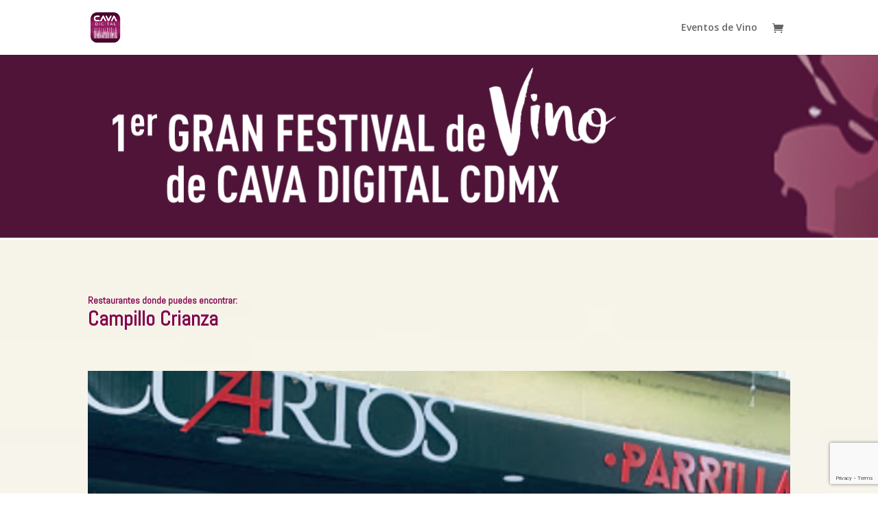

--- FILE ---
content_type: text/html; charset=UTF-8
request_url: https://cavadigital.com/category/festival/hl011_oro/campillo_crianza/
body_size: 418330
content:
<!DOCTYPE html>
<html lang="es">
<head>
	<meta charset="UTF-8" />
<meta http-equiv="X-UA-Compatible" content="IE=edge">
	<link rel="pingback" href="https://cavadigital.com/xmlrpc.php" />

	<script type="text/javascript">
		document.documentElement.className = 'js';
	</script>
	
	<title>Campillo Crianza | CAVA DIGITAL</title>
<meta name='robots' content='max-image-preview:large' />
<script type='application/javascript'>console.log('PixelYourSite Free version 9.3.9');</script>
<link rel='dns-prefetch' href='//fonts.googleapis.com' />
<link rel="alternate" type="application/rss+xml" title="CAVA DIGITAL &raquo; Feed" href="https://cavadigital.com/feed/" />
<link rel="alternate" type="application/rss+xml" title="CAVA DIGITAL &raquo; Feed de los comentarios" href="https://cavadigital.com/comments/feed/" />
<link rel="alternate" type="application/rss+xml" title="CAVA DIGITAL &raquo; Categoría Campillo Crianza del feed" href="https://cavadigital.com/category/festival/hl011_oro/campillo_crianza/feed/" />
<meta content="Divi v.4.14.9" name="generator"/><link rel='stylesheet' id='wc-blocks-vendors-style-css'  href='https://cavadigital.com/wp-content/plugins/woocommerce/packages/woocommerce-blocks/build/wc-blocks-vendors-style.css?ver=7.8.3' type='text/css' media='all' />
<link rel='stylesheet' id='wc-blocks-style-css'  href='https://cavadigital.com/wp-content/plugins/woocommerce/packages/woocommerce-blocks/build/wc-blocks-style.css?ver=7.8.3' type='text/css' media='all' />
<link rel='stylesheet' id='fibosearchsearch-indexcss-css'  href='https://cavadigital.com/wp-content/plugins/ajax-search-for-woocommerce/build/blocks/search/./index.css?ver=5.9.12' type='text/css' media='all' />
<link rel='stylesheet' id='fibosearchsearch-nav-indexcss-css'  href='https://cavadigital.com/wp-content/plugins/ajax-search-for-woocommerce/build/blocks/search-nav/./index.css?ver=5.9.12' type='text/css' media='all' />
<style id='global-styles-inline-css' type='text/css'>
body{--wp--preset--color--black: #000000;--wp--preset--color--cyan-bluish-gray: #abb8c3;--wp--preset--color--white: #ffffff;--wp--preset--color--pale-pink: #f78da7;--wp--preset--color--vivid-red: #cf2e2e;--wp--preset--color--luminous-vivid-orange: #ff6900;--wp--preset--color--luminous-vivid-amber: #fcb900;--wp--preset--color--light-green-cyan: #7bdcb5;--wp--preset--color--vivid-green-cyan: #00d084;--wp--preset--color--pale-cyan-blue: #8ed1fc;--wp--preset--color--vivid-cyan-blue: #0693e3;--wp--preset--color--vivid-purple: #9b51e0;--wp--preset--gradient--vivid-cyan-blue-to-vivid-purple: linear-gradient(135deg,rgba(6,147,227,1) 0%,rgb(155,81,224) 100%);--wp--preset--gradient--light-green-cyan-to-vivid-green-cyan: linear-gradient(135deg,rgb(122,220,180) 0%,rgb(0,208,130) 100%);--wp--preset--gradient--luminous-vivid-amber-to-luminous-vivid-orange: linear-gradient(135deg,rgba(252,185,0,1) 0%,rgba(255,105,0,1) 100%);--wp--preset--gradient--luminous-vivid-orange-to-vivid-red: linear-gradient(135deg,rgba(255,105,0,1) 0%,rgb(207,46,46) 100%);--wp--preset--gradient--very-light-gray-to-cyan-bluish-gray: linear-gradient(135deg,rgb(238,238,238) 0%,rgb(169,184,195) 100%);--wp--preset--gradient--cool-to-warm-spectrum: linear-gradient(135deg,rgb(74,234,220) 0%,rgb(151,120,209) 20%,rgb(207,42,186) 40%,rgb(238,44,130) 60%,rgb(251,105,98) 80%,rgb(254,248,76) 100%);--wp--preset--gradient--blush-light-purple: linear-gradient(135deg,rgb(255,206,236) 0%,rgb(152,150,240) 100%);--wp--preset--gradient--blush-bordeaux: linear-gradient(135deg,rgb(254,205,165) 0%,rgb(254,45,45) 50%,rgb(107,0,62) 100%);--wp--preset--gradient--luminous-dusk: linear-gradient(135deg,rgb(255,203,112) 0%,rgb(199,81,192) 50%,rgb(65,88,208) 100%);--wp--preset--gradient--pale-ocean: linear-gradient(135deg,rgb(255,245,203) 0%,rgb(182,227,212) 50%,rgb(51,167,181) 100%);--wp--preset--gradient--electric-grass: linear-gradient(135deg,rgb(202,248,128) 0%,rgb(113,206,126) 100%);--wp--preset--gradient--midnight: linear-gradient(135deg,rgb(2,3,129) 0%,rgb(40,116,252) 100%);--wp--preset--duotone--dark-grayscale: url('#wp-duotone-dark-grayscale');--wp--preset--duotone--grayscale: url('#wp-duotone-grayscale');--wp--preset--duotone--purple-yellow: url('#wp-duotone-purple-yellow');--wp--preset--duotone--blue-red: url('#wp-duotone-blue-red');--wp--preset--duotone--midnight: url('#wp-duotone-midnight');--wp--preset--duotone--magenta-yellow: url('#wp-duotone-magenta-yellow');--wp--preset--duotone--purple-green: url('#wp-duotone-purple-green');--wp--preset--duotone--blue-orange: url('#wp-duotone-blue-orange');--wp--preset--font-size--small: 13px;--wp--preset--font-size--medium: 20px;--wp--preset--font-size--large: 36px;--wp--preset--font-size--x-large: 42px;}.has-black-color{color: var(--wp--preset--color--black) !important;}.has-cyan-bluish-gray-color{color: var(--wp--preset--color--cyan-bluish-gray) !important;}.has-white-color{color: var(--wp--preset--color--white) !important;}.has-pale-pink-color{color: var(--wp--preset--color--pale-pink) !important;}.has-vivid-red-color{color: var(--wp--preset--color--vivid-red) !important;}.has-luminous-vivid-orange-color{color: var(--wp--preset--color--luminous-vivid-orange) !important;}.has-luminous-vivid-amber-color{color: var(--wp--preset--color--luminous-vivid-amber) !important;}.has-light-green-cyan-color{color: var(--wp--preset--color--light-green-cyan) !important;}.has-vivid-green-cyan-color{color: var(--wp--preset--color--vivid-green-cyan) !important;}.has-pale-cyan-blue-color{color: var(--wp--preset--color--pale-cyan-blue) !important;}.has-vivid-cyan-blue-color{color: var(--wp--preset--color--vivid-cyan-blue) !important;}.has-vivid-purple-color{color: var(--wp--preset--color--vivid-purple) !important;}.has-black-background-color{background-color: var(--wp--preset--color--black) !important;}.has-cyan-bluish-gray-background-color{background-color: var(--wp--preset--color--cyan-bluish-gray) !important;}.has-white-background-color{background-color: var(--wp--preset--color--white) !important;}.has-pale-pink-background-color{background-color: var(--wp--preset--color--pale-pink) !important;}.has-vivid-red-background-color{background-color: var(--wp--preset--color--vivid-red) !important;}.has-luminous-vivid-orange-background-color{background-color: var(--wp--preset--color--luminous-vivid-orange) !important;}.has-luminous-vivid-amber-background-color{background-color: var(--wp--preset--color--luminous-vivid-amber) !important;}.has-light-green-cyan-background-color{background-color: var(--wp--preset--color--light-green-cyan) !important;}.has-vivid-green-cyan-background-color{background-color: var(--wp--preset--color--vivid-green-cyan) !important;}.has-pale-cyan-blue-background-color{background-color: var(--wp--preset--color--pale-cyan-blue) !important;}.has-vivid-cyan-blue-background-color{background-color: var(--wp--preset--color--vivid-cyan-blue) !important;}.has-vivid-purple-background-color{background-color: var(--wp--preset--color--vivid-purple) !important;}.has-black-border-color{border-color: var(--wp--preset--color--black) !important;}.has-cyan-bluish-gray-border-color{border-color: var(--wp--preset--color--cyan-bluish-gray) !important;}.has-white-border-color{border-color: var(--wp--preset--color--white) !important;}.has-pale-pink-border-color{border-color: var(--wp--preset--color--pale-pink) !important;}.has-vivid-red-border-color{border-color: var(--wp--preset--color--vivid-red) !important;}.has-luminous-vivid-orange-border-color{border-color: var(--wp--preset--color--luminous-vivid-orange) !important;}.has-luminous-vivid-amber-border-color{border-color: var(--wp--preset--color--luminous-vivid-amber) !important;}.has-light-green-cyan-border-color{border-color: var(--wp--preset--color--light-green-cyan) !important;}.has-vivid-green-cyan-border-color{border-color: var(--wp--preset--color--vivid-green-cyan) !important;}.has-pale-cyan-blue-border-color{border-color: var(--wp--preset--color--pale-cyan-blue) !important;}.has-vivid-cyan-blue-border-color{border-color: var(--wp--preset--color--vivid-cyan-blue) !important;}.has-vivid-purple-border-color{border-color: var(--wp--preset--color--vivid-purple) !important;}.has-vivid-cyan-blue-to-vivid-purple-gradient-background{background: var(--wp--preset--gradient--vivid-cyan-blue-to-vivid-purple) !important;}.has-light-green-cyan-to-vivid-green-cyan-gradient-background{background: var(--wp--preset--gradient--light-green-cyan-to-vivid-green-cyan) !important;}.has-luminous-vivid-amber-to-luminous-vivid-orange-gradient-background{background: var(--wp--preset--gradient--luminous-vivid-amber-to-luminous-vivid-orange) !important;}.has-luminous-vivid-orange-to-vivid-red-gradient-background{background: var(--wp--preset--gradient--luminous-vivid-orange-to-vivid-red) !important;}.has-very-light-gray-to-cyan-bluish-gray-gradient-background{background: var(--wp--preset--gradient--very-light-gray-to-cyan-bluish-gray) !important;}.has-cool-to-warm-spectrum-gradient-background{background: var(--wp--preset--gradient--cool-to-warm-spectrum) !important;}.has-blush-light-purple-gradient-background{background: var(--wp--preset--gradient--blush-light-purple) !important;}.has-blush-bordeaux-gradient-background{background: var(--wp--preset--gradient--blush-bordeaux) !important;}.has-luminous-dusk-gradient-background{background: var(--wp--preset--gradient--luminous-dusk) !important;}.has-pale-ocean-gradient-background{background: var(--wp--preset--gradient--pale-ocean) !important;}.has-electric-grass-gradient-background{background: var(--wp--preset--gradient--electric-grass) !important;}.has-midnight-gradient-background{background: var(--wp--preset--gradient--midnight) !important;}.has-small-font-size{font-size: var(--wp--preset--font-size--small) !important;}.has-medium-font-size{font-size: var(--wp--preset--font-size--medium) !important;}.has-large-font-size{font-size: var(--wp--preset--font-size--large) !important;}.has-x-large-font-size{font-size: var(--wp--preset--font-size--x-large) !important;}
</style>
<link rel='stylesheet' id='dipe-grid-css'  href='https://cavadigital.com/wp-content/plugins/cf7-styler-for-divi/assets/css/cf7-grid.css?ver=5.9.12' type='text/css' media='all' />
<link rel='stylesheet' id='dipe-module-css'  href='https://cavadigital.com/wp-content/plugins/cf7-styler-for-divi/assets/css/module.css?ver=5.9.12' type='text/css' media='all' />
<link rel='stylesheet' id='contact-form-7-css'  href='https://cavadigital.com/wp-content/plugins/contact-form-7/includes/css/styles.css?ver=5.6.1' type='text/css' media='all' />
<link rel='stylesheet' id='wobd-font-css'  href='//fonts.googleapis.com/css?family=Lato%3A300%2C400%2C700%2C900%7CMontserrat&#038;ver=5.9.12' type='text/css' media='all' />
<link rel='stylesheet' id='wobd-fontawesome-style-css'  href='https://cavadigital.com/wp-content/plugins/woo-badge-designer-lite/css//font-awesome.min.css?ver=1.1.3' type='text/css' media='all' />
<link rel='stylesheet' id='wobd-fontawesome1-style-css'  href='https://cavadigital.com/wp-content/plugins/woo-badge-designer-lite/css//fontawesome.css?ver=1.1.3' type='text/css' media='all' />
<link rel='stylesheet' id='wobd-fa-brands-style-css'  href='https://cavadigital.com/wp-content/plugins/woo-badge-designer-lite/css//fa-brands.css?ver=1.1.3' type='text/css' media='all' />
<link rel='stylesheet' id='wobd-fa-regular-style-css'  href='https://cavadigital.com/wp-content/plugins/woo-badge-designer-lite/css//fa-regular.css?ver=1.1.3' type='text/css' media='all' />
<link rel='stylesheet' id='wobd-fa-solid-style-css'  href='https://cavadigital.com/wp-content/plugins/woo-badge-designer-lite/css//fa-solid.css?ver=1.1.3' type='text/css' media='all' />
<link rel='stylesheet' id='elegant-icons-css'  href='https://cavadigital.com/wp-content/plugins/woo-badge-designer-lite/css//elegant-icons.css?ver=1.1.3' type='text/css' media='all' />
<link rel='stylesheet' id='linear-style-css'  href='https://cavadigital.com/wp-content/plugins/woo-badge-designer-lite/css//linear-style.css?ver=1.1.3' type='text/css' media='all' />
<link rel='stylesheet' id='wobd-frontend-style-css'  href='https://cavadigital.com/wp-content/plugins/woo-badge-designer-lite/css/wobd-frontend.css?ver=1.1.3' type='text/css' media='all' />
<link rel='stylesheet' id='woocommerce-layout-css'  href='https://cavadigital.com/wp-content/plugins/woocommerce/assets/css/woocommerce-layout.css?ver=6.7.0' type='text/css' media='all' />
<link rel='stylesheet' id='woocommerce-smallscreen-css'  href='https://cavadigital.com/wp-content/plugins/woocommerce/assets/css/woocommerce-smallscreen.css?ver=6.7.0' type='text/css' media='only screen and (max-width: 768px)' />
<link rel='stylesheet' id='woocommerce-general-css'  href='https://cavadigital.com/wp-content/plugins/woocommerce/assets/css/woocommerce.css?ver=6.7.0' type='text/css' media='all' />
<style id='woocommerce-inline-inline-css' type='text/css'>
.woocommerce form .form-row .required { visibility: visible; }
</style>
<link rel='stylesheet' id='dgwt-wcas-style-css'  href='https://cavadigital.com/wp-content/plugins/ajax-search-for-woocommerce/assets/css/style.min.css?ver=1.24.0' type='text/css' media='all' />
<link rel='stylesheet' id='et-divi-open-sans-css'  href='https://fonts.googleapis.com/css?family=Open+Sans:300italic,400italic,600italic,700italic,800italic,400,300,600,700,800&#038;subset=cyrillic,cyrillic-ext,greek,greek-ext,latin,latin-ext,vietnamese&#038;display=swap' type='text/css' media='all' />
<style id='divi-style-inline-inline-css' type='text/css'>
/*!
Theme Name: Divi
Theme URI: http://www.elegantthemes.com/gallery/divi/
Version: 4.14.9
Description: Smart. Flexible. Beautiful. Divi is the most powerful theme in our collection.
Author: Elegant Themes
Author URI: http://www.elegantthemes.com
License: GNU General Public License v2
License URI: http://www.gnu.org/licenses/gpl-2.0.html
*/

a,abbr,acronym,address,applet,b,big,blockquote,body,center,cite,code,dd,del,dfn,div,dl,dt,em,fieldset,font,form,h1,h2,h3,h4,h5,h6,html,i,iframe,img,ins,kbd,label,legend,li,object,ol,p,pre,q,s,samp,small,span,strike,strong,sub,sup,tt,u,ul,var{margin:0;padding:0;border:0;outline:0;font-size:100%;-ms-text-size-adjust:100%;-webkit-text-size-adjust:100%;vertical-align:baseline;background:transparent}body{line-height:1}ol,ul{list-style:none}blockquote,q{quotes:none}blockquote:after,blockquote:before,q:after,q:before{content:"";content:none}blockquote{margin:20px 0 30px;border-left:5px solid;padding-left:20px}:focus{outline:0}del{text-decoration:line-through}pre{overflow:auto;padding:10px}figure{margin:0}table{border-collapse:collapse;border-spacing:0}article,aside,footer,header,hgroup,nav,section{display:block}body{font-family:Open Sans,Arial,sans-serif;font-size:14px;color:#666;background-color:#fff;line-height:1.7em;font-weight:500;-webkit-font-smoothing:antialiased;-moz-osx-font-smoothing:grayscale}body.page-template-page-template-blank-php #page-container{padding-top:0!important}body.et_cover_background{background-size:cover!important;background-position:top!important;background-repeat:no-repeat!important;background-attachment:fixed}a{color:#2ea3f2}a,a:hover{text-decoration:none}p{padding-bottom:1em}p:not(.has-background):last-of-type{padding-bottom:0}p.et_normal_padding{padding-bottom:1em}strong{font-weight:700}cite,em,i{font-style:italic}code,pre{font-family:Courier New,monospace;margin-bottom:10px}ins{text-decoration:none}sub,sup{height:0;line-height:1;position:relative;vertical-align:baseline}sup{bottom:.8em}sub{top:.3em}dl{margin:0 0 1.5em}dl dt{font-weight:700}dd{margin-left:1.5em}blockquote p{padding-bottom:0}embed,iframe,object,video{max-width:100%}h1,h2,h3,h4,h5,h6{color:#333;padding-bottom:10px;line-height:1em;font-weight:500}h1 a,h2 a,h3 a,h4 a,h5 a,h6 a{color:inherit}h1{font-size:30px}h2{font-size:26px}h3{font-size:22px}h4{font-size:18px}h5{font-size:16px}h6{font-size:14px}input{-webkit-appearance:none}input[type=checkbox]{-webkit-appearance:checkbox}input[type=radio]{-webkit-appearance:radio}input.text,input.title,input[type=email],input[type=password],input[type=tel],input[type=text],select,textarea{background-color:#fff;border:1px solid #bbb;padding:2px;color:#4e4e4e}input.text:focus,input.title:focus,input[type=text]:focus,select:focus,textarea:focus{border-color:#2d3940;color:#3e3e3e}input.text,input.title,input[type=text],select,textarea{margin:0}textarea{padding:4px}button,input,select,textarea{font-family:inherit}img{max-width:100%;height:auto}.clear{clear:both}br.clear{margin:0;padding:0}.pagination{clear:both}#et_search_icon:hover,.et-social-icon a:hover,.et_password_protected_form .et_submit_button,.form-submit .et_pb_buttontton.alt.disabled,.nav-single a,.posted_in a{color:#2ea3f2}.et-search-form,blockquote{border-color:#2ea3f2}#main-content{background-color:#fff}.container{width:80%;max-width:1080px;margin:auto;position:relative}body:not(.et-tb) #main-content .container,body:not(.et-tb-has-header) #main-content .container{padding-top:58px}.et_full_width_page #main-content .container:before{display:none}.main_title{margin-bottom:20px}.et_password_protected_form .et_submit_button:hover,.form-submit .et_pb_button:hover{background:rgba(0,0,0,.05)}.et_button_icon_visible .et_pb_button{padding-right:2em;padding-left:.7em}.et_button_icon_visible .et_pb_button:after{opacity:1;margin-left:0}.et_button_left .et_pb_button:hover:after{left:.15em}.et_button_left .et_pb_button:after{margin-left:0;left:1em}.et_button_icon_visible.et_button_left .et_pb_button,.et_button_left .et_pb_button:hover,.et_button_left .et_pb_module .et_pb_button:hover{padding-left:2em;padding-right:.7em}.et_button_icon_visible.et_button_left .et_pb_button:after,.et_button_left .et_pb_button:hover:after{left:.15em}.et_password_protected_form .et_submit_button:hover,.form-submit .et_pb_button:hover{padding:.3em 1em}.et_button_no_icon .et_pb_button:after{display:none}.et_button_no_icon.et_button_icon_visible.et_button_left .et_pb_button,.et_button_no_icon.et_button_left .et_pb_button:hover,.et_button_no_icon .et_pb_button,.et_button_no_icon .et_pb_button:hover{padding:.3em 1em!important}.et_button_custom_icon .et_pb_button:after{line-height:1.7em}.et_button_custom_icon.et_button_icon_visible .et_pb_button:after,.et_button_custom_icon .et_pb_button:hover:after{margin-left:.3em}#left-area .post_format-post-format-gallery .wp-block-gallery:first-of-type{padding:0;margin-bottom:-16px}.entry-content table:not(.variations){border:1px solid #eee;margin:0 0 15px;text-align:left;width:100%}.entry-content thead th,.entry-content tr th{color:#555;font-weight:700;padding:9px 24px}.entry-content tr td{border-top:1px solid #eee;padding:6px 24px}#left-area ul,.entry-content ul,.et-l--body ul,.et-l--footer ul,.et-l--header ul{list-style-type:disc;padding:0 0 23px 1em;line-height:26px}#left-area ol,.entry-content ol,.et-l--body ol,.et-l--footer ol,.et-l--header ol{list-style-type:decimal;list-style-position:inside;padding:0 0 23px;line-height:26px}#left-area ul li ul,.entry-content ul li ol{padding:2px 0 2px 20px}#left-area ol li ul,.entry-content ol li ol,.et-l--body ol li ol,.et-l--footer ol li ol,.et-l--header ol li ol{padding:2px 0 2px 35px}#left-area ul.wp-block-gallery{display:-webkit-box;display:-ms-flexbox;display:flex;-ms-flex-wrap:wrap;flex-wrap:wrap;list-style-type:none;padding:0}#left-area ul.products{padding:0!important;line-height:1.7!important;list-style:none!important}.gallery-item a{display:block}.gallery-caption,.gallery-item a{width:90%}#wpadminbar{z-index:100001}#left-area .post-meta{font-size:14px;padding-bottom:15px}#left-area .post-meta a{text-decoration:none;color:#666}#left-area .et_featured_image{padding-bottom:7px}.single .post{padding-bottom:25px}body.single .et_audio_content{margin-bottom:-6px}.nav-single a{text-decoration:none;color:#2ea3f2;font-size:14px;font-weight:400}.nav-previous{float:left}.nav-next{float:right}.et_password_protected_form p input{background-color:#eee;border:none!important;width:100%!important;border-radius:0!important;font-size:14px;color:#999!important;padding:16px!important;-webkit-box-sizing:border-box;box-sizing:border-box}.et_password_protected_form label{display:none}.et_password_protected_form .et_submit_button{font-family:inherit;display:block;float:right;margin:8px auto 0;cursor:pointer}.post-password-required p.nocomments.container{max-width:100%}.post-password-required p.nocomments.container:before{display:none}.aligncenter,div.post .new-post .aligncenter{display:block;margin-left:auto;margin-right:auto}.wp-caption{border:1px solid #ddd;text-align:center;background-color:#f3f3f3;margin-bottom:10px;max-width:96%;padding:8px}.wp-caption.alignleft{margin:0 30px 20px 0}.wp-caption.alignright{margin:0 0 20px 30px}.wp-caption img{margin:0;padding:0;border:0}.wp-caption p.wp-caption-text{font-size:12px;padding:0 4px 5px;margin:0}.alignright{float:right}.alignleft{float:left}img.alignleft{display:inline;float:left;margin-right:15px}img.alignright{display:inline;float:right;margin-left:15px}.page.et_pb_pagebuilder_layout #main-content{background-color:transparent}body #main-content .et_builder_inner_content>h1,body #main-content .et_builder_inner_content>h2,body #main-content .et_builder_inner_content>h3,body #main-content .et_builder_inner_content>h4,body #main-content .et_builder_inner_content>h5,body #main-content .et_builder_inner_content>h6{line-height:1.4em}body #main-content .et_builder_inner_content>p{line-height:1.7em}.wp-block-pullquote{margin:20px 0 30px}.wp-block-pullquote.has-background blockquote{border-left:none}.wp-block-group.has-background{padding:1.5em 1.5em .5em}@media (min-width:981px){#left-area{width:79.125%;padding-bottom:23px}#main-content .container:before{content:"";position:absolute;top:0;height:100%;width:1px;background-color:#e2e2e2}.et_full_width_page #left-area,.et_no_sidebar #left-area{float:none;width:100%!important}.et_full_width_page #left-area{padding-bottom:0}.et_no_sidebar #main-content .container:before{display:none}}@media (max-width:980px){#page-container{padding-top:80px}.et-tb #page-container,.et-tb-has-header #page-container{padding-top:0!important}#left-area,#sidebar{width:100%!important}#main-content .container:before{display:none!important}.et_full_width_page .et_gallery_item:nth-child(4n+1){clear:none}}@media print{#page-container{padding-top:0!important}}#wp-admin-bar-et-use-visual-builder a:before{font-family:ETmodules!important;content:"\e625";font-size:30px!important;width:28px;margin-top:-3px;color:#974df3!important}#wp-admin-bar-et-use-visual-builder:hover a:before{color:#fff!important}#wp-admin-bar-et-use-visual-builder:hover a,#wp-admin-bar-et-use-visual-builder a:hover{transition:background-color .5s ease;-webkit-transition:background-color .5s ease;-moz-transition:background-color .5s ease;background-color:#7e3bd0!important;color:#fff!important}* html .clearfix,:first-child+html .clearfix{zoom:1}.iphone .et_pb_section_video_bg video::-webkit-media-controls-start-playback-button{display:none!important;-webkit-appearance:none}.et_mobile_device .et_pb_section_parallax .et_pb_parallax_css{background-attachment:scroll}.et-social-facebook a.icon:before{content:"\e093"}.et-social-twitter a.icon:before{content:"\e094"}.et-social-google-plus a.icon:before{content:"\e096"}.et-social-instagram a.icon:before{content:"\e09a"}.et-social-rss a.icon:before{content:"\e09e"}.ai1ec-single-event:after{content:" ";display:table;clear:both}.evcal_event_details .evcal_evdata_cell .eventon_details_shading_bot.eventon_details_shading_bot{z-index:3}.wp-block-divi-layout{margin-bottom:1em}*{-webkit-box-sizing:border-box;box-sizing:border-box}#et-info-email:before,#et-info-phone:before,#et_search_icon:before,.comment-reply-link:after,.et-cart-info span:before,.et-pb-arrow-next:before,.et-pb-arrow-prev:before,.et-social-icon a:before,.et_audio_container .mejs-playpause-button button:before,.et_audio_container .mejs-volume-button button:before,.et_overlay:before,.et_password_protected_form .et_submit_button:after,.et_pb_button:after,.et_pb_contact_reset:after,.et_pb_contact_submit:after,.et_pb_font_icon:before,.et_pb_newsletter_button:after,.et_pb_pricing_table_button:after,.et_pb_promo_button:after,.et_pb_testimonial:before,.et_pb_toggle_title:before,.form-submit .et_pb_button:after,.mobile_menu_bar:before,a.et_pb_more_button:after{font-family:ETmodules!important;speak:none;font-style:normal;font-weight:400;-webkit-font-feature-settings:normal;font-feature-settings:normal;font-variant:normal;text-transform:none;line-height:1;-webkit-font-smoothing:antialiased;-moz-osx-font-smoothing:grayscale;text-shadow:0 0;direction:ltr}.et-pb-icon,.et_pb_custom_button_icon.et_pb_button:after,.et_pb_login .et_pb_custom_button_icon.et_pb_button:after,.et_pb_woo_custom_button_icon .button.et_pb_custom_button_icon.et_pb_button:after,.et_pb_woo_custom_button_icon .button.et_pb_custom_button_icon.et_pb_button:hover:after{content:attr(data-icon)}.et-pb-icon{font-family:ETmodules;speak:none;font-weight:400;-webkit-font-feature-settings:normal;font-feature-settings:normal;font-variant:normal;text-transform:none;line-height:1;-webkit-font-smoothing:antialiased;font-size:96px;font-style:normal;display:inline-block;-webkit-box-sizing:border-box;box-sizing:border-box;direction:ltr}#et-ajax-saving{display:none;-webkit-transition:background .3s,-webkit-box-shadow .3s;transition:background .3s,-webkit-box-shadow .3s;transition:background .3s,box-shadow .3s;transition:background .3s,box-shadow .3s,-webkit-box-shadow .3s;-webkit-box-shadow:rgba(0,139,219,.247059) 0 0 60px;box-shadow:0 0 60px rgba(0,139,219,.247059);position:fixed;top:50%;left:50%;width:50px;height:50px;background:#fff;border-radius:50px;margin:-25px 0 0 -25px;z-index:999999;text-align:center}#et-ajax-saving img{margin:9px}.et-safe-mode-indicator,.et-safe-mode-indicator:focus,.et-safe-mode-indicator:hover{-webkit-box-shadow:0 5px 10px rgba(41,196,169,.15);box-shadow:0 5px 10px rgba(41,196,169,.15);background:#29c4a9;color:#fff;font-size:14px;font-weight:600;padding:12px;line-height:16px;border-radius:3px;position:fixed;bottom:30px;right:30px;z-index:999999;text-decoration:none;font-family:Open Sans,sans-serif;-webkit-font-smoothing:antialiased;-moz-osx-font-smoothing:grayscale}.et_pb_button{font-size:20px;font-weight:500;padding:.3em 1em;line-height:1.7em!important;background-color:transparent;background-size:cover;background-position:50%;background-repeat:no-repeat;border:2px solid;border-radius:3px;-webkit-transition-duration:.2s;transition-duration:.2s;-webkit-transition-property:all!important;transition-property:all!important}.et_pb_button,.et_pb_button_inner{position:relative}.et_pb_button:hover,.et_pb_module .et_pb_button:hover{border:2px solid transparent;padding:.3em 2em .3em .7em}.et_pb_button:hover{background-color:hsla(0,0%,100%,.2)}.et_pb_bg_layout_light.et_pb_button:hover,.et_pb_bg_layout_light .et_pb_button:hover{background-color:rgba(0,0,0,.05)}.et_pb_button:after,.et_pb_button:before{font-size:32px;line-height:1em;content:"\35";opacity:0;position:absolute;margin-left:-1em;-webkit-transition:all .2s;transition:all .2s;text-transform:none;-webkit-font-feature-settings:"kern" off;font-feature-settings:"kern" off;font-variant:none;font-style:normal;font-weight:400;text-shadow:none}.et_pb_button.et_hover_enabled:hover:after,.et_pb_button.et_pb_hovered:hover:after{-webkit-transition:none!important;transition:none!important}.et_pb_button:before{display:none}.et_pb_button:hover:after{opacity:1;margin-left:0}.et_pb_column_1_3 h1,.et_pb_column_1_4 h1,.et_pb_column_1_5 h1,.et_pb_column_1_6 h1,.et_pb_column_2_5 h1{font-size:26px}.et_pb_column_1_3 h2,.et_pb_column_1_4 h2,.et_pb_column_1_5 h2,.et_pb_column_1_6 h2,.et_pb_column_2_5 h2{font-size:23px}.et_pb_column_1_3 h3,.et_pb_column_1_4 h3,.et_pb_column_1_5 h3,.et_pb_column_1_6 h3,.et_pb_column_2_5 h3{font-size:20px}.et_pb_column_1_3 h4,.et_pb_column_1_4 h4,.et_pb_column_1_5 h4,.et_pb_column_1_6 h4,.et_pb_column_2_5 h4{font-size:18px}.et_pb_column_1_3 h5,.et_pb_column_1_4 h5,.et_pb_column_1_5 h5,.et_pb_column_1_6 h5,.et_pb_column_2_5 h5{font-size:16px}.et_pb_column_1_3 h6,.et_pb_column_1_4 h6,.et_pb_column_1_5 h6,.et_pb_column_1_6 h6,.et_pb_column_2_5 h6{font-size:15px}.et_pb_bg_layout_dark,.et_pb_bg_layout_dark h1,.et_pb_bg_layout_dark h2,.et_pb_bg_layout_dark h3,.et_pb_bg_layout_dark h4,.et_pb_bg_layout_dark h5,.et_pb_bg_layout_dark h6{color:#fff!important}.et_pb_module.et_pb_text_align_left{text-align:left}.et_pb_module.et_pb_text_align_center{text-align:center}.et_pb_module.et_pb_text_align_right{text-align:right}.et_pb_module.et_pb_text_align_justified{text-align:justify}.clearfix:after{visibility:hidden;display:block;font-size:0;content:" ";clear:both;height:0}.et_pb_bg_layout_light .et_pb_more_button{color:#2ea3f2}.et_builder_inner_content{position:relative;z-index:1}header .et_builder_inner_content{z-index:2}.et_pb_css_mix_blend_mode_passthrough{mix-blend-mode:unset!important}.et_pb_image_container{margin:-20px -20px 29px}.et_pb_module_inner{position:relative}.et_hover_enabled_preview{z-index:2}.et_hover_enabled:hover{position:relative;z-index:2}.et_pb_all_tabs,.et_pb_module,.et_pb_posts_nav a,.et_pb_tab,.et_pb_with_background{background-size:cover;background-position:50%;background-repeat:no-repeat}.et_pb_with_border{position:relative;border:0 solid #333}.post-password-required .et_pb_row{padding:0;width:100%}.post-password-required .et_password_protected_form{min-height:0}body.et_pb_pagebuilder_layout.et_pb_show_title .post-password-required .et_password_protected_form h1,body:not(.et_pb_pagebuilder_layout) .post-password-required .et_password_protected_form h1{display:none}.et_pb_no_bg{padding:0!important}.et_overlay.et_pb_inline_icon:before,.et_pb_inline_icon:before{content:attr(data-icon)}.et_pb_more_button{color:inherit;text-shadow:none;text-decoration:none;display:inline-block;margin-top:20px}.et_parallax_bg_wrap{overflow:hidden;position:absolute;top:0;right:0;bottom:0;left:0}.et_parallax_bg{background-repeat:no-repeat;background-position:top;background-size:cover;position:absolute;bottom:0;left:0;width:100%;height:100%;display:block}.et_parallax_bg.et_parallax_bg__hover,.et_parallax_bg.et_parallax_bg_phone,.et_parallax_bg.et_parallax_bg_tablet,.et_pb_section_parallax_hover:hover .et_parallax_bg:not(.et_parallax_bg__hover){display:none}.et_pb_section_parallax_hover:hover .et_parallax_bg.et_parallax_bg__hover{display:block}.et_pb_module.et_pb_section_parallax,.et_pb_posts_nav a.et_pb_section_parallax,.et_pb_tab.et_pb_section_parallax{position:relative}.et_pb_section_parallax .et_pb_parallax_css,.et_pb_slides .et_parallax_bg.et_pb_parallax_css{background-attachment:fixed}body.et-bfb .et_pb_section_parallax .et_pb_parallax_css,body.et-bfb .et_pb_slides .et_parallax_bg.et_pb_parallax_css{background-attachment:scroll;bottom:auto}.et_pb_section_parallax.et_pb_column .et_pb_module,.et_pb_section_parallax.et_pb_row .et_pb_column,.et_pb_section_parallax.et_pb_row .et_pb_module{z-index:9;position:relative}.et_pb_more_button:hover:after{opacity:1;margin-left:0}.et_pb_preload .et_pb_section_video_bg,.et_pb_preload>div{visibility:hidden}.et_pb_preload,.et_pb_section.et_pb_section_video.et_pb_preload{position:relative;background:#464646!important}.et_pb_preload:before{content:"";position:absolute;top:50%;left:50%;background:url(https://cavadigital.com/wp-content/themes/Divi/includes/builder/styles/images/preloader.gif) no-repeat;border-radius:32px;width:32px;height:32px;margin:-16px 0 0 -16px}.box-shadow-overlay{position:absolute;top:0;left:0;width:100%;height:100%;z-index:10;pointer-events:none}.et_pb_section>.box-shadow-overlay~.et_pb_row{z-index:11}.et_pb_row>.box-shadow-overlay{z-index:8}.has-box-shadow-overlay{position:relative}.et_clickable{cursor:pointer}.screen-reader-text{border:0;clip:rect(1px,1px,1px,1px);-webkit-clip-path:inset(50%);clip-path:inset(50%);height:1px;margin:-1px;overflow:hidden;padding:0;position:absolute!important;width:1px;word-wrap:normal!important}.et_multi_view_hidden,.et_multi_view_hidden_image{display:none!important}@keyframes multi-view-image-fade{0%{opacity:0}10%{opacity:.1}20%{opacity:.2}30%{opacity:.3}40%{opacity:.4}50%{opacity:.5}60%{opacity:.6}70%{opacity:.7}80%{opacity:.8}90%{opacity:.9}to{opacity:1}}.et_multi_view_image__loading{visibility:hidden}.et_multi_view_image__loaded{-webkit-animation:multi-view-image-fade .5s;animation:multi-view-image-fade .5s}#et-pb-motion-effects-offset-tracker{visibility:hidden!important;opacity:0;position:absolute;top:0;left:0}.et-pb-before-scroll-animation{opacity:0}header.et-l.et-l--header:after{clear:both;display:block;content:""}.et_pb_module{-webkit-animation-timing-function:linear;animation-timing-function:linear;-webkit-animation-duration:.2s;animation-duration:.2s}@-webkit-keyframes fadeBottom{0%{opacity:0;-webkit-transform:translateY(10%);transform:translateY(10%)}to{opacity:1;-webkit-transform:translateY(0);transform:translateY(0)}}@keyframes fadeBottom{0%{opacity:0;-webkit-transform:translateY(10%);transform:translateY(10%)}to{opacity:1;-webkit-transform:translateY(0);transform:translateY(0)}}@-webkit-keyframes fadeLeft{0%{opacity:0;-webkit-transform:translateX(-10%);transform:translateX(-10%)}to{opacity:1;-webkit-transform:translateX(0);transform:translateX(0)}}@keyframes fadeLeft{0%{opacity:0;-webkit-transform:translateX(-10%);transform:translateX(-10%)}to{opacity:1;-webkit-transform:translateX(0);transform:translateX(0)}}@-webkit-keyframes fadeRight{0%{opacity:0;-webkit-transform:translateX(10%);transform:translateX(10%)}to{opacity:1;-webkit-transform:translateX(0);transform:translateX(0)}}@keyframes fadeRight{0%{opacity:0;-webkit-transform:translateX(10%);transform:translateX(10%)}to{opacity:1;-webkit-transform:translateX(0);transform:translateX(0)}}@-webkit-keyframes fadeTop{0%{opacity:0;-webkit-transform:translateY(-10%);transform:translateY(-10%)}to{opacity:1;-webkit-transform:translateX(0);transform:translateX(0)}}@keyframes fadeTop{0%{opacity:0;-webkit-transform:translateY(-10%);transform:translateY(-10%)}to{opacity:1;-webkit-transform:translateX(0);transform:translateX(0)}}@-webkit-keyframes fadeIn{0%{opacity:0}to{opacity:1}}@keyframes fadeIn{0%{opacity:0}to{opacity:1}}.et-waypoint:not(.et_pb_counters){opacity:0}@media (min-width:981px){.et_pb_section.et_section_specialty div.et_pb_row .et_pb_column .et_pb_column .et_pb_module.et-last-child,.et_pb_section.et_section_specialty div.et_pb_row .et_pb_column .et_pb_column .et_pb_module:last-child,.et_pb_section.et_section_specialty div.et_pb_row .et_pb_column .et_pb_row_inner .et_pb_column .et_pb_module.et-last-child,.et_pb_section.et_section_specialty div.et_pb_row .et_pb_column .et_pb_row_inner .et_pb_column .et_pb_module:last-child,.et_pb_section div.et_pb_row .et_pb_column .et_pb_module.et-last-child,.et_pb_section div.et_pb_row .et_pb_column .et_pb_module:last-child{margin-bottom:0}}@media (max-width:980px){.et_overlay.et_pb_inline_icon_tablet:before,.et_pb_inline_icon_tablet:before{content:attr(data-icon-tablet)}.et_parallax_bg.et_parallax_bg_tablet_exist{display:none}.et_parallax_bg.et_parallax_bg_tablet{display:block}.et_pb_column .et_pb_module{margin-bottom:30px}.et_pb_row .et_pb_column .et_pb_module.et-last-child,.et_pb_row .et_pb_column .et_pb_module:last-child,.et_section_specialty .et_pb_row .et_pb_column .et_pb_module.et-last-child,.et_section_specialty .et_pb_row .et_pb_column .et_pb_module:last-child{margin-bottom:0}.et_pb_more_button{display:inline-block!important}.et_pb_bg_layout_light_tablet.et_pb_button,.et_pb_bg_layout_light_tablet.et_pb_module.et_pb_button,.et_pb_bg_layout_light_tablet .et_pb_more_button{color:#2ea3f2}.et_pb_bg_layout_light_tablet .et_pb_forgot_password a{color:#666}.et_pb_bg_layout_light_tablet h1,.et_pb_bg_layout_light_tablet h2,.et_pb_bg_layout_light_tablet h3,.et_pb_bg_layout_light_tablet h4,.et_pb_bg_layout_light_tablet h5,.et_pb_bg_layout_light_tablet h6{color:#333!important}.et_pb_module .et_pb_bg_layout_light_tablet.et_pb_button{color:#2ea3f2!important}.et_pb_bg_layout_light_tablet{color:#666!important}.et_pb_bg_layout_dark_tablet,.et_pb_bg_layout_dark_tablet h1,.et_pb_bg_layout_dark_tablet h2,.et_pb_bg_layout_dark_tablet h3,.et_pb_bg_layout_dark_tablet h4,.et_pb_bg_layout_dark_tablet h5,.et_pb_bg_layout_dark_tablet h6{color:#fff!important}.et_pb_bg_layout_dark_tablet.et_pb_button,.et_pb_bg_layout_dark_tablet.et_pb_module.et_pb_button,.et_pb_bg_layout_dark_tablet .et_pb_more_button{color:inherit}.et_pb_bg_layout_dark_tablet .et_pb_forgot_password a{color:#fff}.et_pb_module.et_pb_text_align_left-tablet{text-align:left}.et_pb_module.et_pb_text_align_center-tablet{text-align:center}.et_pb_module.et_pb_text_align_right-tablet{text-align:right}.et_pb_module.et_pb_text_align_justified-tablet{text-align:justify}}@media (max-width:767px){.et_pb_more_button{display:inline-block!important}.et_overlay.et_pb_inline_icon_phone:before,.et_pb_inline_icon_phone:before{content:attr(data-icon-phone)}.et_parallax_bg.et_parallax_bg_phone_exist{display:none}.et_parallax_bg.et_parallax_bg_phone{display:block}.et-hide-mobile{display:none!important}.et_pb_bg_layout_light_phone.et_pb_button,.et_pb_bg_layout_light_phone.et_pb_module.et_pb_button,.et_pb_bg_layout_light_phone .et_pb_more_button{color:#2ea3f2}.et_pb_bg_layout_light_phone .et_pb_forgot_password a{color:#666}.et_pb_bg_layout_light_phone h1,.et_pb_bg_layout_light_phone h2,.et_pb_bg_layout_light_phone h3,.et_pb_bg_layout_light_phone h4,.et_pb_bg_layout_light_phone h5,.et_pb_bg_layout_light_phone h6{color:#333!important}.et_pb_module .et_pb_bg_layout_light_phone.et_pb_button{color:#2ea3f2!important}.et_pb_bg_layout_light_phone{color:#666!important}.et_pb_bg_layout_dark_phone,.et_pb_bg_layout_dark_phone h1,.et_pb_bg_layout_dark_phone h2,.et_pb_bg_layout_dark_phone h3,.et_pb_bg_layout_dark_phone h4,.et_pb_bg_layout_dark_phone h5,.et_pb_bg_layout_dark_phone h6{color:#fff!important}.et_pb_bg_layout_dark_phone.et_pb_button,.et_pb_bg_layout_dark_phone.et_pb_module.et_pb_button,.et_pb_bg_layout_dark_phone .et_pb_more_button{color:inherit}.et_pb_module .et_pb_bg_layout_dark_phone.et_pb_button{color:#fff!important}.et_pb_bg_layout_dark_phone .et_pb_forgot_password a{color:#fff}.et_pb_module.et_pb_text_align_left-phone{text-align:left}.et_pb_module.et_pb_text_align_center-phone{text-align:center}.et_pb_module.et_pb_text_align_right-phone{text-align:right}.et_pb_module.et_pb_text_align_justified-phone{text-align:justify}}@media (max-width:479px){a.et_pb_more_button{display:block}}@media (min-width:768px) and (max-width:980px){[data-et-multi-view-load-tablet-hidden=true]:not(.et_multi_view_swapped){display:none!important}}@media (max-width:767px){[data-et-multi-view-load-phone-hidden=true]:not(.et_multi_view_swapped){display:none!important}}.et_pb_menu.et_pb_menu--style-inline_centered_logo .et_pb_menu__menu nav ul{-webkit-box-pack:center;-ms-flex-pack:center;justify-content:center}@-webkit-keyframes multi-view-image-fade{0%{-webkit-transform:scale(1);transform:scale(1);opacity:1}50%{-webkit-transform:scale(1.01);transform:scale(1.01);opacity:1}to{-webkit-transform:scale(1);transform:scale(1);opacity:1}}
</style>
<style id='divi-dynamic-critical-inline-css' type='text/css'>
@font-face{font-family:ETmodules;font-display:block;src:url(//cavadigital.com/wp-content/themes/Divi/core/admin/fonts/modules/all/modules.eot);src:url(//cavadigital.com/wp-content/themes/Divi/core/admin/fonts/modules/all/modules.eot?#iefix) format("embedded-opentype"),url(//cavadigital.com/wp-content/themes/Divi/core/admin/fonts/modules/all/modules.ttf) format("truetype"),url(//cavadigital.com/wp-content/themes/Divi/core/admin/fonts/modules/all/modules.woff) format("woff"),url(//cavadigital.com/wp-content/themes/Divi/core/admin/fonts/modules/all/modules.svg#ETmodules) format("svg");font-weight:400;font-style:normal}
.et_audio_content,.et_link_content,.et_quote_content{background-color:#2ea3f2}.et_pb_post .et-pb-controllers a{margin-bottom:10px}.format-gallery .et-pb-controllers{bottom:0}.et_pb_blog_grid .et_audio_content{margin-bottom:19px}.et_pb_row .et_pb_blog_grid .et_pb_post .et_pb_slide{min-height:180px}.et_audio_content .wp-block-audio{margin:0;padding:0}.et_audio_content h2{line-height:44px}.et_pb_column_1_2 .et_audio_content h2,.et_pb_column_1_3 .et_audio_content h2,.et_pb_column_1_4 .et_audio_content h2,.et_pb_column_1_5 .et_audio_content h2,.et_pb_column_1_6 .et_audio_content h2,.et_pb_column_2_5 .et_audio_content h2,.et_pb_column_3_5 .et_audio_content h2,.et_pb_column_3_8 .et_audio_content h2{margin-bottom:9px;margin-top:0}.et_pb_column_1_2 .et_audio_content,.et_pb_column_3_5 .et_audio_content{padding:35px 40px}.et_pb_column_1_2 .et_audio_content h2,.et_pb_column_3_5 .et_audio_content h2{line-height:32px}.et_pb_column_1_3 .et_audio_content,.et_pb_column_1_4 .et_audio_content,.et_pb_column_1_5 .et_audio_content,.et_pb_column_1_6 .et_audio_content,.et_pb_column_2_5 .et_audio_content,.et_pb_column_3_8 .et_audio_content{padding:35px 20px}.et_pb_column_1_3 .et_audio_content h2,.et_pb_column_1_4 .et_audio_content h2,.et_pb_column_1_5 .et_audio_content h2,.et_pb_column_1_6 .et_audio_content h2,.et_pb_column_2_5 .et_audio_content h2,.et_pb_column_3_8 .et_audio_content h2{font-size:18px;line-height:26px}article.et_pb_has_overlay .et_pb_blog_image_container{position:relative}.et_pb_post>.et_main_video_container{position:relative;margin-bottom:30px}.et_pb_post .et_pb_video_overlay .et_pb_video_play{color:#fff}.et_pb_post .et_pb_video_overlay_hover:hover{background:rgba(0,0,0,.6)}.et_audio_content,.et_link_content,.et_quote_content{text-align:center;word-wrap:break-word;position:relative;padding:50px 60px}.et_audio_content h2,.et_link_content a.et_link_main_url,.et_link_content h2,.et_quote_content blockquote cite,.et_quote_content blockquote p{color:#fff!important}.et_quote_main_link{position:absolute;text-indent:-9999px;width:100%;height:100%;display:block;top:0;left:0}.et_quote_content blockquote{padding:0;margin:0;border:none}.et_audio_content h2,.et_link_content h2,.et_quote_content blockquote p{margin-top:0}.et_audio_content h2{margin-bottom:20px}.et_audio_content h2,.et_link_content h2,.et_quote_content blockquote p{line-height:44px}.et_link_content a.et_link_main_url,.et_quote_content blockquote cite{font-size:18px;font-weight:200}.et_quote_content blockquote cite{font-style:normal}.et_pb_column_2_3 .et_quote_content{padding:50px 42px 45px}.et_pb_column_2_3 .et_audio_content,.et_pb_column_2_3 .et_link_content{padding:40px 40px 45px}.et_pb_column_1_2 .et_audio_content,.et_pb_column_1_2 .et_link_content,.et_pb_column_1_2 .et_quote_content,.et_pb_column_3_5 .et_audio_content,.et_pb_column_3_5 .et_link_content,.et_pb_column_3_5 .et_quote_content{padding:35px 40px}.et_pb_column_1_2 .et_quote_content blockquote p,.et_pb_column_3_5 .et_quote_content blockquote p{font-size:26px;line-height:32px}.et_pb_column_1_2 .et_audio_content h2,.et_pb_column_1_2 .et_link_content h2,.et_pb_column_3_5 .et_audio_content h2,.et_pb_column_3_5 .et_link_content h2{line-height:32px}.et_pb_column_1_2 .et_link_content a.et_link_main_url,.et_pb_column_1_2 .et_quote_content blockquote cite,.et_pb_column_3_5 .et_link_content a.et_link_main_url,.et_pb_column_3_5 .et_quote_content blockquote cite{font-size:14px}.et_pb_column_1_3 .et_quote_content,.et_pb_column_1_4 .et_quote_content,.et_pb_column_1_5 .et_quote_content,.et_pb_column_1_6 .et_quote_content,.et_pb_column_2_5 .et_quote_content,.et_pb_column_3_8 .et_quote_content{padding:35px 30px 32px}.et_pb_column_1_3 .et_audio_content,.et_pb_column_1_3 .et_link_content,.et_pb_column_1_4 .et_audio_content,.et_pb_column_1_4 .et_link_content,.et_pb_column_1_5 .et_audio_content,.et_pb_column_1_5 .et_link_content,.et_pb_column_1_6 .et_audio_content,.et_pb_column_1_6 .et_link_content,.et_pb_column_2_5 .et_audio_content,.et_pb_column_2_5 .et_link_content,.et_pb_column_3_8 .et_audio_content,.et_pb_column_3_8 .et_link_content{padding:35px 20px}.et_pb_column_1_3 .et_audio_content h2,.et_pb_column_1_3 .et_link_content h2,.et_pb_column_1_3 .et_quote_content blockquote p,.et_pb_column_1_4 .et_audio_content h2,.et_pb_column_1_4 .et_link_content h2,.et_pb_column_1_4 .et_quote_content blockquote p,.et_pb_column_1_5 .et_audio_content h2,.et_pb_column_1_5 .et_link_content h2,.et_pb_column_1_5 .et_quote_content blockquote p,.et_pb_column_1_6 .et_audio_content h2,.et_pb_column_1_6 .et_link_content h2,.et_pb_column_1_6 .et_quote_content blockquote p,.et_pb_column_2_5 .et_audio_content h2,.et_pb_column_2_5 .et_link_content h2,.et_pb_column_2_5 .et_quote_content blockquote p,.et_pb_column_3_8 .et_audio_content h2,.et_pb_column_3_8 .et_link_content h2,.et_pb_column_3_8 .et_quote_content blockquote p{font-size:18px;line-height:26px}.et_pb_column_1_3 .et_link_content a.et_link_main_url,.et_pb_column_1_3 .et_quote_content blockquote cite,.et_pb_column_1_4 .et_link_content a.et_link_main_url,.et_pb_column_1_4 .et_quote_content blockquote cite,.et_pb_column_1_5 .et_link_content a.et_link_main_url,.et_pb_column_1_5 .et_quote_content blockquote cite,.et_pb_column_1_6 .et_link_content a.et_link_main_url,.et_pb_column_1_6 .et_quote_content blockquote cite,.et_pb_column_2_5 .et_link_content a.et_link_main_url,.et_pb_column_2_5 .et_quote_content blockquote cite,.et_pb_column_3_8 .et_link_content a.et_link_main_url,.et_pb_column_3_8 .et_quote_content blockquote cite{font-size:14px}.et_pb_post .et_pb_gallery_post_type .et_pb_slide{min-height:500px;background-size:cover!important;background-position:top}.format-gallery .et_pb_slider.gallery-not-found .et_pb_slide{box-shadow:inset 0 0 10px rgba(0,0,0,.1)}.format-gallery .et_pb_slider:hover .et-pb-arrow-prev{left:0}.format-gallery .et_pb_slider:hover .et-pb-arrow-next{right:0}.et_pb_post>.et_pb_slider{margin-bottom:30px}.et_pb_column_3_4 .et_pb_post .et_pb_slide{min-height:442px}.et_pb_column_2_3 .et_pb_post .et_pb_slide{min-height:390px}.et_pb_column_1_2 .et_pb_post .et_pb_slide,.et_pb_column_3_5 .et_pb_post .et_pb_slide{min-height:284px}.et_pb_column_1_3 .et_pb_post .et_pb_slide,.et_pb_column_2_5 .et_pb_post .et_pb_slide,.et_pb_column_3_8 .et_pb_post .et_pb_slide{min-height:180px}.et_pb_column_1_4 .et_pb_post .et_pb_slide,.et_pb_column_1_5 .et_pb_post .et_pb_slide,.et_pb_column_1_6 .et_pb_post .et_pb_slide{min-height:125px}.et_pb_portfolio.et_pb_section_parallax .pagination,.et_pb_portfolio.et_pb_section_video .pagination,.et_pb_portfolio_grid.et_pb_section_parallax .pagination,.et_pb_portfolio_grid.et_pb_section_video .pagination{position:relative}.et_pb_bg_layout_light .et_pb_post .post-meta,.et_pb_bg_layout_light .et_pb_post .post-meta a,.et_pb_bg_layout_light .et_pb_post p{color:#666}.et_pb_bg_layout_dark .et_pb_post .post-meta,.et_pb_bg_layout_dark .et_pb_post .post-meta a,.et_pb_bg_layout_dark .et_pb_post p{color:inherit}.et_pb_text_color_dark .et_audio_content h2,.et_pb_text_color_dark .et_link_content a.et_link_main_url,.et_pb_text_color_dark .et_link_content h2,.et_pb_text_color_dark .et_quote_content blockquote cite,.et_pb_text_color_dark .et_quote_content blockquote p{color:#666!important}.et_pb_text_color_dark.et_audio_content h2,.et_pb_text_color_dark.et_link_content a.et_link_main_url,.et_pb_text_color_dark.et_link_content h2,.et_pb_text_color_dark.et_quote_content blockquote cite,.et_pb_text_color_dark.et_quote_content blockquote p{color:#bbb!important}.et_pb_text_color_dark.et_audio_content,.et_pb_text_color_dark.et_link_content,.et_pb_text_color_dark.et_quote_content{background-color:#e8e8e8}@media (min-width:981px) and (max-width:1100px){.et_quote_content{padding:50px 70px 45px}.et_pb_column_2_3 .et_quote_content{padding:50px 50px 45px}.et_pb_column_1_2 .et_quote_content,.et_pb_column_3_5 .et_quote_content{padding:35px 47px 30px}.et_pb_column_1_3 .et_quote_content,.et_pb_column_1_4 .et_quote_content,.et_pb_column_1_5 .et_quote_content,.et_pb_column_1_6 .et_quote_content,.et_pb_column_2_5 .et_quote_content,.et_pb_column_3_8 .et_quote_content{padding:35px 25px 32px}.et_pb_column_4_4 .et_pb_post .et_pb_slide{min-height:534px}.et_pb_column_3_4 .et_pb_post .et_pb_slide{min-height:392px}.et_pb_column_2_3 .et_pb_post .et_pb_slide{min-height:345px}.et_pb_column_1_2 .et_pb_post .et_pb_slide,.et_pb_column_3_5 .et_pb_post .et_pb_slide{min-height:250px}.et_pb_column_1_3 .et_pb_post .et_pb_slide,.et_pb_column_2_5 .et_pb_post .et_pb_slide,.et_pb_column_3_8 .et_pb_post .et_pb_slide{min-height:155px}.et_pb_column_1_4 .et_pb_post .et_pb_slide,.et_pb_column_1_5 .et_pb_post .et_pb_slide,.et_pb_column_1_6 .et_pb_post .et_pb_slide{min-height:108px}}@media (max-width:980px){.et_pb_bg_layout_dark_tablet .et_audio_content h2{color:#fff!important}.et_pb_text_color_dark_tablet.et_audio_content h2{color:#bbb!important}.et_pb_text_color_dark_tablet.et_audio_content{background-color:#e8e8e8}.et_pb_bg_layout_dark_tablet .et_audio_content h2,.et_pb_bg_layout_dark_tablet .et_link_content a.et_link_main_url,.et_pb_bg_layout_dark_tablet .et_link_content h2,.et_pb_bg_layout_dark_tablet .et_quote_content blockquote cite,.et_pb_bg_layout_dark_tablet .et_quote_content blockquote p{color:#fff!important}.et_pb_text_color_dark_tablet .et_audio_content h2,.et_pb_text_color_dark_tablet .et_link_content a.et_link_main_url,.et_pb_text_color_dark_tablet .et_link_content h2,.et_pb_text_color_dark_tablet .et_quote_content blockquote cite,.et_pb_text_color_dark_tablet .et_quote_content blockquote p{color:#666!important}.et_pb_text_color_dark_tablet.et_audio_content h2,.et_pb_text_color_dark_tablet.et_link_content a.et_link_main_url,.et_pb_text_color_dark_tablet.et_link_content h2,.et_pb_text_color_dark_tablet.et_quote_content blockquote cite,.et_pb_text_color_dark_tablet.et_quote_content blockquote p{color:#bbb!important}.et_pb_text_color_dark_tablet.et_audio_content,.et_pb_text_color_dark_tablet.et_link_content,.et_pb_text_color_dark_tablet.et_quote_content{background-color:#e8e8e8}}@media (min-width:768px) and (max-width:980px){.et_audio_content h2{font-size:26px!important;line-height:44px!important;margin-bottom:24px!important}.et_pb_post>.et_pb_gallery_post_type>.et_pb_slides>.et_pb_slide{min-height:384px!important}.et_quote_content{padding:50px 43px 45px!important}.et_quote_content blockquote p{font-size:26px!important;line-height:44px!important}.et_quote_content blockquote cite{font-size:18px!important}.et_link_content{padding:40px 40px 45px}.et_link_content h2{font-size:26px!important;line-height:44px!important}.et_link_content a.et_link_main_url{font-size:18px!important}}@media (max-width:767px){.et_audio_content h2,.et_link_content h2,.et_quote_content,.et_quote_content blockquote p{font-size:20px!important;line-height:26px!important}.et_audio_content,.et_link_content{padding:35px 20px!important}.et_audio_content h2{margin-bottom:9px!important}.et_pb_bg_layout_dark_phone .et_audio_content h2{color:#fff!important}.et_pb_text_color_dark_phone.et_audio_content{background-color:#e8e8e8}.et_link_content a.et_link_main_url,.et_quote_content blockquote cite{font-size:14px!important}.format-gallery .et-pb-controllers{height:auto}.et_pb_post>.et_pb_gallery_post_type>.et_pb_slides>.et_pb_slide{min-height:222px!important}.et_pb_bg_layout_dark_phone .et_audio_content h2,.et_pb_bg_layout_dark_phone .et_link_content a.et_link_main_url,.et_pb_bg_layout_dark_phone .et_link_content h2,.et_pb_bg_layout_dark_phone .et_quote_content blockquote cite,.et_pb_bg_layout_dark_phone .et_quote_content blockquote p{color:#fff!important}.et_pb_text_color_dark_phone .et_audio_content h2,.et_pb_text_color_dark_phone .et_link_content a.et_link_main_url,.et_pb_text_color_dark_phone .et_link_content h2,.et_pb_text_color_dark_phone .et_quote_content blockquote cite,.et_pb_text_color_dark_phone .et_quote_content blockquote p{color:#666!important}.et_pb_text_color_dark_phone.et_audio_content h2,.et_pb_text_color_dark_phone.et_link_content a.et_link_main_url,.et_pb_text_color_dark_phone.et_link_content h2,.et_pb_text_color_dark_phone.et_quote_content blockquote cite,.et_pb_text_color_dark_phone.et_quote_content blockquote p{color:#bbb!important}.et_pb_text_color_dark_phone.et_audio_content,.et_pb_text_color_dark_phone.et_link_content,.et_pb_text_color_dark_phone.et_quote_content{background-color:#e8e8e8}}@media (max-width:479px){.et_pb_column_1_2 .et_pb_carousel_item .et_pb_video_play,.et_pb_column_1_3 .et_pb_carousel_item .et_pb_video_play,.et_pb_column_2_3 .et_pb_carousel_item .et_pb_video_play,.et_pb_column_2_5 .et_pb_carousel_item .et_pb_video_play,.et_pb_column_3_5 .et_pb_carousel_item .et_pb_video_play,.et_pb_column_3_8 .et_pb_carousel_item .et_pb_video_play{font-size:1.5rem;line-height:1.5rem;margin-left:-.75rem;margin-top:-.75rem}.et_audio_content,.et_quote_content{padding:35px 20px!important}.et_pb_post>.et_pb_gallery_post_type>.et_pb_slides>.et_pb_slide{min-height:156px!important}}.et_full_width_page .et_gallery_item{float:left;width:20.875%;margin:0 5.5% 5.5% 0}.et_full_width_page .et_gallery_item:nth-child(3n){margin-right:5.5%}.et_full_width_page .et_gallery_item:nth-child(3n+1){clear:none}.et_full_width_page .et_gallery_item:nth-child(4n){margin-right:0}.et_full_width_page .et_gallery_item:nth-child(4n+1){clear:both}
.et_pb_slider{position:relative;overflow:hidden}.et_pb_slide{padding:0 6%;background-size:cover;background-position:50%;background-repeat:no-repeat}.et_pb_slider .et_pb_slide{display:none;float:left;margin-right:-100%;position:relative;width:100%;text-align:center;list-style:none!important;background-position:50%;background-size:100%;background-size:cover}.et_pb_slider .et_pb_slide:first-child{display:list-item}.et-pb-controllers{position:absolute;bottom:20px;left:0;width:100%;text-align:center;z-index:10}.et-pb-controllers a{display:inline-block;background-color:hsla(0,0%,100%,.5);text-indent:-9999px;border-radius:7px;width:7px;height:7px;margin-right:10px;padding:0;opacity:.5}.et-pb-controllers .et-pb-active-control{opacity:1}.et-pb-controllers a:last-child{margin-right:0}.et-pb-controllers .et-pb-active-control{background-color:#fff}.et_pb_slides .et_pb_temp_slide{display:block}.et_pb_slides:after{content:"";display:block;clear:both;visibility:hidden;line-height:0;height:0;width:0}@media (max-width:980px){.et_pb_bg_layout_light_tablet .et-pb-controllers .et-pb-active-control{background-color:#333}.et_pb_bg_layout_light_tablet .et-pb-controllers a{background-color:rgba(0,0,0,.3)}.et_pb_bg_layout_light_tablet .et_pb_slide_content{color:#333}.et_pb_bg_layout_dark_tablet .et_pb_slide_description{text-shadow:0 1px 3px rgba(0,0,0,.3)}.et_pb_bg_layout_dark_tablet .et_pb_slide_content{color:#fff}.et_pb_bg_layout_dark_tablet .et-pb-controllers .et-pb-active-control{background-color:#fff}.et_pb_bg_layout_dark_tablet .et-pb-controllers a{background-color:hsla(0,0%,100%,.5)}}@media (max-width:767px){.et-pb-controllers{position:absolute;bottom:5%;left:0;width:100%;text-align:center;z-index:10;height:14px}.et_transparent_nav .et_pb_section:first-child .et-pb-controllers{bottom:18px}.et_pb_bg_layout_light_phone.et_pb_slider_with_overlay .et_pb_slide_overlay_container,.et_pb_bg_layout_light_phone.et_pb_slider_with_text_overlay .et_pb_text_overlay_wrapper{background-color:hsla(0,0%,100%,.9)}.et_pb_bg_layout_light_phone .et-pb-controllers .et-pb-active-control{background-color:#333}.et_pb_bg_layout_dark_phone.et_pb_slider_with_overlay .et_pb_slide_overlay_container,.et_pb_bg_layout_dark_phone.et_pb_slider_with_text_overlay .et_pb_text_overlay_wrapper,.et_pb_bg_layout_light_phone .et-pb-controllers a{background-color:rgba(0,0,0,.3)}.et_pb_bg_layout_dark_phone .et-pb-controllers .et-pb-active-control{background-color:#fff}.et_pb_bg_layout_dark_phone .et-pb-controllers a{background-color:hsla(0,0%,100%,.5)}}.et_mobile_device .et_pb_slider_parallax .et_pb_slide,.et_mobile_device .et_pb_slides .et_parallax_bg.et_pb_parallax_css{background-attachment:scroll}
.et-pb-arrow-next,.et-pb-arrow-prev{position:absolute;top:50%;z-index:100;font-size:48px;color:#fff;margin-top:-24px;transition:all .2s ease-in-out;opacity:0}.et_pb_bg_layout_light .et-pb-arrow-next,.et_pb_bg_layout_light .et-pb-arrow-prev{color:#333}.et_pb_slider:hover .et-pb-arrow-prev{left:22px;opacity:1}.et_pb_slider:hover .et-pb-arrow-next{right:22px;opacity:1}.et_pb_bg_layout_light .et-pb-controllers .et-pb-active-control{background-color:#333}.et_pb_bg_layout_light .et-pb-controllers a{background-color:rgba(0,0,0,.3)}.et-pb-arrow-next:hover,.et-pb-arrow-prev:hover{text-decoration:none}.et-pb-arrow-next span,.et-pb-arrow-prev span{display:none}.et-pb-arrow-prev{left:-22px}.et-pb-arrow-next{right:-22px}.et-pb-arrow-prev:before{content:"4"}.et-pb-arrow-next:before{content:"5"}.format-gallery .et-pb-arrow-next,.format-gallery .et-pb-arrow-prev{color:#fff}.et_pb_column_1_3 .et_pb_slider:hover .et-pb-arrow-prev,.et_pb_column_1_4 .et_pb_slider:hover .et-pb-arrow-prev,.et_pb_column_1_5 .et_pb_slider:hover .et-pb-arrow-prev,.et_pb_column_1_6 .et_pb_slider:hover .et-pb-arrow-prev,.et_pb_column_2_5 .et_pb_slider:hover .et-pb-arrow-prev{left:0}.et_pb_column_1_3 .et_pb_slider:hover .et-pb-arrow-next,.et_pb_column_1_4 .et_pb_slider:hover .et-pb-arrow-prev,.et_pb_column_1_5 .et_pb_slider:hover .et-pb-arrow-prev,.et_pb_column_1_6 .et_pb_slider:hover .et-pb-arrow-prev,.et_pb_column_2_5 .et_pb_slider:hover .et-pb-arrow-next{right:0}.et_pb_column_1_4 .et_pb_slider .et_pb_slide,.et_pb_column_1_5 .et_pb_slider .et_pb_slide,.et_pb_column_1_6 .et_pb_slider .et_pb_slide{min-height:170px}.et_pb_column_1_4 .et_pb_slider:hover .et-pb-arrow-next,.et_pb_column_1_5 .et_pb_slider:hover .et-pb-arrow-next,.et_pb_column_1_6 .et_pb_slider:hover .et-pb-arrow-next{right:0}@media (max-width:980px){.et_pb_bg_layout_light_tablet .et-pb-arrow-next,.et_pb_bg_layout_light_tablet .et-pb-arrow-prev{color:#333}.et_pb_bg_layout_dark_tablet .et-pb-arrow-next,.et_pb_bg_layout_dark_tablet .et-pb-arrow-prev{color:#fff}}@media (max-width:767px){.et_pb_slider:hover .et-pb-arrow-prev{left:0;opacity:1}.et_pb_slider:hover .et-pb-arrow-next{right:0;opacity:1}.et_pb_bg_layout_light_phone .et-pb-arrow-next,.et_pb_bg_layout_light_phone .et-pb-arrow-prev{color:#333}.et_pb_bg_layout_dark_phone .et-pb-arrow-next,.et_pb_bg_layout_dark_phone .et-pb-arrow-prev{color:#fff}}.et_mobile_device .et-pb-arrow-prev{left:22px;opacity:1}.et_mobile_device .et-pb-arrow-next{right:22px;opacity:1}@media (max-width:767px){.et_mobile_device .et-pb-arrow-prev{left:0;opacity:1}.et_mobile_device .et-pb-arrow-next{right:0;opacity:1}}
.et_overlay{z-index:-1;position:absolute;top:0;left:0;display:block;width:100%;height:100%;background:hsla(0,0%,100%,.9);opacity:0;pointer-events:none;transition:all .3s;border:1px solid #e5e5e5;box-sizing:border-box;-webkit-backface-visibility:hidden;backface-visibility:hidden;-webkit-font-smoothing:antialiased}.et_overlay:before{color:#2ea3f2;content:"\E050";position:absolute;top:50%;left:50%;transform:translate(-50%,-50%);font-size:32px;transition:all .4s}.et_portfolio_image,.et_shop_image{position:relative;display:block}.et_pb_has_overlay:not(.et_pb_image):hover .et_overlay,.et_portfolio_image:hover .et_overlay,.et_shop_image:hover .et_overlay{z-index:3;opacity:1}#ie7 .et_overlay,#ie8 .et_overlay{display:none}.et_pb_module.et_pb_has_overlay{position:relative}.et_pb_module.et_pb_has_overlay .et_overlay,article.et_pb_has_overlay{border:none}
.et_pb_blog_grid .et_audio_container .mejs-container .mejs-controls .mejs-time span{font-size:14px}.et_audio_container .mejs-container{width:auto!important;min-width:unset!important;height:auto!important}.et_audio_container .mejs-container,.et_audio_container .mejs-container .mejs-controls,.et_audio_container .mejs-embed,.et_audio_container .mejs-embed body{background:none;height:auto}.et_audio_container .mejs-controls .mejs-time-rail .mejs-time-loaded,.et_audio_container .mejs-time.mejs-currenttime-container{display:none!important}.et_audio_container .mejs-time{display:block!important;padding:0;margin-left:10px;margin-right:90px;line-height:inherit}.et_audio_container .mejs-android .mejs-time,.et_audio_container .mejs-ios .mejs-time,.et_audio_container .mejs-ipad .mejs-time,.et_audio_container .mejs-iphone .mejs-time{margin-right:0}.et_audio_container .mejs-controls .mejs-horizontal-volume-slider .mejs-horizontal-volume-total,.et_audio_container .mejs-controls .mejs-time-rail .mejs-time-total{background:hsla(0,0%,100%,.5);border-radius:5px;height:4px;margin:8px 0 0;top:0;right:0;left:auto}.et_audio_container .mejs-controls>div{height:20px!important}.et_audio_container .mejs-controls div.mejs-time-rail{padding-top:0;position:relative;display:block!important;margin-left:42px;margin-right:0}.et_audio_container span.mejs-time-total.mejs-time-slider{display:block!important;position:relative!important;max-width:100%;min-width:unset!important}.et_audio_container .mejs-button.mejs-volume-button{width:auto;height:auto;margin-left:auto;position:absolute;right:59px;bottom:-2px}.et_audio_container .mejs-controls .mejs-horizontal-volume-slider .mejs-horizontal-volume-current,.et_audio_container .mejs-controls .mejs-time-rail .mejs-time-current{background:#fff;height:4px;border-radius:5px}.et_audio_container .mejs-controls .mejs-horizontal-volume-slider .mejs-horizontal-volume-handle,.et_audio_container .mejs-controls .mejs-time-rail .mejs-time-handle{display:block;border:none;width:10px}.et_audio_container .mejs-time-rail .mejs-time-handle-content{border-radius:100%;transform:scale(1)}.et_audio_container .mejs-time-rail .mejs-time-hovered{height:4px}.et_audio_container .mejs-controls .mejs-horizontal-volume-slider .mejs-horizontal-volume-handle{background:#fff;border-radius:5px;height:10px;position:absolute;top:-3px}.et_audio_container .mejs-container .mejs-controls .mejs-time span{font-size:18px}.et_audio_container .mejs-controls a.mejs-horizontal-volume-slider{display:block!important;height:19px;margin-left:5px;position:absolute;right:0;bottom:0}.et_audio_container .mejs-controls div.mejs-horizontal-volume-slider{height:4px}.et_audio_container .mejs-playpause-button button,.et_audio_container .mejs-volume-button button{background:none!important;margin:0!important;width:auto!important;height:auto!important;position:relative!important;z-index:99}.et_audio_container .mejs-playpause-button button:before{content:"E"!important;font-size:32px;left:0;top:-8px}.et_audio_container .mejs-playpause-button button:before,.et_audio_container .mejs-volume-button button:before{color:#fff}.et_audio_container .mejs-playpause-button{margin-top:-7px!important;width:auto!important;height:auto!important;position:absolute}.et_audio_container .mejs-controls .mejs-button button:focus{outline:none}.et_audio_container .mejs-playpause-button.mejs-pause button:before{content:"`"!important}.et_audio_container .mejs-volume-button button:before{content:"\E068";font-size:18px}.et_pb_text_color_dark .et_audio_container .mejs-controls .mejs-horizontal-volume-slider .mejs-horizontal-volume-total,.et_pb_text_color_dark .et_audio_container .mejs-controls .mejs-time-rail .mejs-time-total{background:hsla(0,0%,60%,.5)}.et_pb_text_color_dark .et_audio_container .mejs-controls .mejs-horizontal-volume-slider .mejs-horizontal-volume-current,.et_pb_text_color_dark .et_audio_container .mejs-controls .mejs-time-rail .mejs-time-current{background:#999}.et_pb_text_color_dark .et_audio_container .mejs-playpause-button button:before,.et_pb_text_color_dark .et_audio_container .mejs-volume-button button:before{color:#666}.et_pb_text_color_dark .et_audio_container .mejs-controls .mejs-horizontal-volume-slider .mejs-horizontal-volume-handle,.et_pb_text_color_dark .mejs-controls .mejs-time-rail .mejs-time-handle{background:#666}.et_pb_text_color_dark .mejs-container .mejs-controls .mejs-time span{color:#999}.et_pb_column_1_3 .et_audio_container .mejs-container .mejs-controls .mejs-time span,.et_pb_column_1_4 .et_audio_container .mejs-container .mejs-controls .mejs-time span,.et_pb_column_1_5 .et_audio_container .mejs-container .mejs-controls .mejs-time span,.et_pb_column_1_6 .et_audio_container .mejs-container .mejs-controls .mejs-time span,.et_pb_column_2_5 .et_audio_container .mejs-container .mejs-controls .mejs-time span,.et_pb_column_3_8 .et_audio_container .mejs-container .mejs-controls .mejs-time span{font-size:14px}.et_audio_container .mejs-container .mejs-controls{padding:0;-ms-flex-wrap:wrap;flex-wrap:wrap;min-width:unset!important;position:relative}@media (max-width:980px){.et_pb_column_1_3 .et_audio_container .mejs-container .mejs-controls .mejs-time span,.et_pb_column_1_4 .et_audio_container .mejs-container .mejs-controls .mejs-time span,.et_pb_column_1_5 .et_audio_container .mejs-container .mejs-controls .mejs-time span,.et_pb_column_1_6 .et_audio_container .mejs-container .mejs-controls .mejs-time span,.et_pb_column_2_5 .et_audio_container .mejs-container .mejs-controls .mejs-time span,.et_pb_column_3_8 .et_audio_container .mejs-container .mejs-controls .mejs-time span{font-size:18px}.et_pb_bg_layout_dark_tablet .et_audio_container .mejs-controls .mejs-horizontal-volume-slider .mejs-horizontal-volume-total,.et_pb_bg_layout_dark_tablet .et_audio_container .mejs-controls .mejs-time-rail .mejs-time-total{background:hsla(0,0%,100%,.5)}.et_pb_bg_layout_dark_tablet .et_audio_container .mejs-controls .mejs-horizontal-volume-slider .mejs-horizontal-volume-current,.et_pb_bg_layout_dark_tablet .et_audio_container .mejs-controls .mejs-time-rail .mejs-time-current{background:#fff}.et_pb_bg_layout_dark_tablet .et_audio_container .mejs-playpause-button button:before,.et_pb_bg_layout_dark_tablet .et_audio_container .mejs-volume-button button:before{color:#fff}.et_pb_bg_layout_dark_tablet .et_audio_container .mejs-controls .mejs-horizontal-volume-slider .mejs-horizontal-volume-handle,.et_pb_bg_layout_dark_tablet .mejs-controls .mejs-time-rail .mejs-time-handle{background:#fff}.et_pb_bg_layout_dark_tablet .mejs-container .mejs-controls .mejs-time span{color:#fff}.et_pb_text_color_dark_tablet .et_audio_container .mejs-controls .mejs-horizontal-volume-slider .mejs-horizontal-volume-total,.et_pb_text_color_dark_tablet .et_audio_container .mejs-controls .mejs-time-rail .mejs-time-total{background:hsla(0,0%,60%,.5)}.et_pb_text_color_dark_tablet .et_audio_container .mejs-controls .mejs-horizontal-volume-slider .mejs-horizontal-volume-current,.et_pb_text_color_dark_tablet .et_audio_container .mejs-controls .mejs-time-rail .mejs-time-current{background:#999}.et_pb_text_color_dark_tablet .et_audio_container .mejs-playpause-button button:before,.et_pb_text_color_dark_tablet .et_audio_container .mejs-volume-button button:before{color:#666}.et_pb_text_color_dark_tablet .et_audio_container .mejs-controls .mejs-horizontal-volume-slider .mejs-horizontal-volume-handle,.et_pb_text_color_dark_tablet .mejs-controls .mejs-time-rail .mejs-time-handle{background:#666}.et_pb_text_color_dark_tablet .mejs-container .mejs-controls .mejs-time span{color:#999}}@media (max-width:767px){.et_audio_container .mejs-container .mejs-controls .mejs-time span{font-size:14px!important}.et_pb_bg_layout_dark_phone .et_audio_container .mejs-controls .mejs-horizontal-volume-slider .mejs-horizontal-volume-total,.et_pb_bg_layout_dark_phone .et_audio_container .mejs-controls .mejs-time-rail .mejs-time-total{background:hsla(0,0%,100%,.5)}.et_pb_bg_layout_dark_phone .et_audio_container .mejs-controls .mejs-horizontal-volume-slider .mejs-horizontal-volume-current,.et_pb_bg_layout_dark_phone .et_audio_container .mejs-controls .mejs-time-rail .mejs-time-current{background:#fff}.et_pb_bg_layout_dark_phone .et_audio_container .mejs-playpause-button button:before,.et_pb_bg_layout_dark_phone .et_audio_container .mejs-volume-button button:before{color:#fff}.et_pb_bg_layout_dark_phone .et_audio_container .mejs-controls .mejs-horizontal-volume-slider .mejs-horizontal-volume-handle,.et_pb_bg_layout_dark_phone .mejs-controls .mejs-time-rail .mejs-time-handle{background:#fff}.et_pb_bg_layout_dark_phone .mejs-container .mejs-controls .mejs-time span{color:#fff}.et_pb_text_color_dark_phone .et_audio_container .mejs-controls .mejs-horizontal-volume-slider .mejs-horizontal-volume-total,.et_pb_text_color_dark_phone .et_audio_container .mejs-controls .mejs-time-rail .mejs-time-total{background:hsla(0,0%,60%,.5)}.et_pb_text_color_dark_phone .et_audio_container .mejs-controls .mejs-horizontal-volume-slider .mejs-horizontal-volume-current,.et_pb_text_color_dark_phone .et_audio_container .mejs-controls .mejs-time-rail .mejs-time-current{background:#999}.et_pb_text_color_dark_phone .et_audio_container .mejs-playpause-button button:before,.et_pb_text_color_dark_phone .et_audio_container .mejs-volume-button button:before{color:#666}.et_pb_text_color_dark_phone .et_audio_container .mejs-controls .mejs-horizontal-volume-slider .mejs-horizontal-volume-handle,.et_pb_text_color_dark_phone .mejs-controls .mejs-time-rail .mejs-time-handle{background:#666}.et_pb_text_color_dark_phone .mejs-container .mejs-controls .mejs-time span{color:#999}}
.et_pb_video_box{display:block;position:relative;z-index:1;line-height:0}.et_pb_video_box video{width:100%!important;height:auto!important}.et_pb_video_overlay{position:absolute;z-index:10;top:0;left:0;height:100%;width:100%;background-size:cover;background-repeat:no-repeat;background-position:50%;cursor:pointer}.et_pb_video_play:before{font-family:ETmodules;content:"I"}.et_pb_video_play{display:block;position:absolute;z-index:100;color:#fff;left:50%;top:50%}.et_pb_column_1_2 .et_pb_video_play,.et_pb_column_2_3 .et_pb_video_play,.et_pb_column_3_4 .et_pb_video_play,.et_pb_column_3_5 .et_pb_video_play,.et_pb_column_4_4 .et_pb_video_play{font-size:6rem;line-height:6rem;margin-left:-3rem;margin-top:-3rem}.et_pb_column_1_3 .et_pb_video_play,.et_pb_column_1_4 .et_pb_video_play,.et_pb_column_1_5 .et_pb_video_play,.et_pb_column_1_6 .et_pb_video_play,.et_pb_column_2_5 .et_pb_video_play,.et_pb_column_3_8 .et_pb_video_play{font-size:3rem;line-height:3rem;margin-left:-1.5rem;margin-top:-1.5rem}.et_pb_bg_layout_light .et_pb_video_play{color:#333}.et_pb_video_overlay_hover{background:transparent;width:100%;height:100%;position:absolute;z-index:100;transition:all .5s ease-in-out}.et_pb_video .et_pb_video_overlay_hover:hover{background:rgba(0,0,0,.6)}@media (min-width:768px) and (max-width:980px){.et_pb_column_1_3 .et_pb_video_play,.et_pb_column_1_4 .et_pb_video_play,.et_pb_column_1_5 .et_pb_video_play,.et_pb_column_1_6 .et_pb_video_play,.et_pb_column_2_5 .et_pb_video_play,.et_pb_column_3_8 .et_pb_video_play{font-size:6rem;line-height:6rem;margin-left:-3rem;margin-top:-3rem}}@media (max-width:980px){.et_pb_bg_layout_light_tablet .et_pb_video_play{color:#333}}@media (max-width:768px){.et_pb_column_1_2 .et_pb_video_play,.et_pb_column_2_3 .et_pb_video_play,.et_pb_column_3_4 .et_pb_video_play,.et_pb_column_3_5 .et_pb_video_play,.et_pb_column_4_4 .et_pb_video_play{font-size:3rem;line-height:3rem;margin-left:-1.5rem;margin-top:-1.5rem}}@media (max-width:767px){.et_pb_bg_layout_light_phone .et_pb_video_play{color:#333}}
.et_post_gallery{padding:0!important;line-height:1.7!important;list-style:none!important}.et_gallery_item{float:left;width:28.353%;margin:0 7.47% 7.47% 0}.blocks-gallery-item,.et_gallery_item{padding-left:0!important}.blocks-gallery-item:before,.et_gallery_item:before{display:none}.et_gallery_item:nth-child(3n){margin-right:0}.et_gallery_item:nth-child(3n+1){clear:both}
.et_pb_post{margin-bottom:60px;word-wrap:break-word}.et_pb_fullwidth_post_content.et_pb_with_border img,.et_pb_post_content.et_pb_with_border img,.et_pb_with_border .et_pb_post .et_pb_slides,.et_pb_with_border .et_pb_post img:not(.woocommerce-placeholder),.et_pb_with_border.et_pb_posts .et_pb_post,.et_pb_with_border.et_pb_posts_nav span.nav-next a,.et_pb_with_border.et_pb_posts_nav span.nav-previous a{border:0 solid #333}.et_pb_post .entry-content{padding-top:30px}.et_pb_post .entry-featured-image-url{display:block;position:relative;margin-bottom:30px}.et_pb_post .entry-title a,.et_pb_post h2 a{text-decoration:none}.et_pb_post .post-meta{font-size:14px;margin-bottom:6px}.et_pb_post .more,.et_pb_post .post-meta a{text-decoration:none}.et_pb_post .more{color:#82c0c7}.et_pb_posts a.more-link{clear:both;display:block}.et_pb_posts .et_pb_post{position:relative}.et_pb_has_overlay.et_pb_post .et_pb_image_container a{display:block;position:relative;overflow:hidden}.et_pb_image_container img,.et_pb_post a img{vertical-align:bottom;max-width:100%}@media (min-width:981px) and (max-width:1100px){.et_pb_post{margin-bottom:42px}}@media (max-width:980px){.et_pb_post{margin-bottom:42px}.et_pb_bg_layout_light_tablet .et_pb_post .post-meta,.et_pb_bg_layout_light_tablet .et_pb_post .post-meta a,.et_pb_bg_layout_light_tablet .et_pb_post p{color:#666}.et_pb_bg_layout_dark_tablet .et_pb_post .post-meta,.et_pb_bg_layout_dark_tablet .et_pb_post .post-meta a,.et_pb_bg_layout_dark_tablet .et_pb_post p{color:inherit}.et_pb_bg_layout_dark_tablet .comment_postinfo a,.et_pb_bg_layout_dark_tablet .comment_postinfo span{color:#fff}}@media (max-width:767px){.et_pb_post{margin-bottom:42px}.et_pb_post>h2{font-size:18px}.et_pb_bg_layout_light_phone .et_pb_post .post-meta,.et_pb_bg_layout_light_phone .et_pb_post .post-meta a,.et_pb_bg_layout_light_phone .et_pb_post p{color:#666}.et_pb_bg_layout_dark_phone .et_pb_post .post-meta,.et_pb_bg_layout_dark_phone .et_pb_post .post-meta a,.et_pb_bg_layout_dark_phone .et_pb_post p{color:inherit}.et_pb_bg_layout_dark_phone .comment_postinfo a,.et_pb_bg_layout_dark_phone .comment_postinfo span{color:#fff}}@media (max-width:479px){.et_pb_post{margin-bottom:42px}.et_pb_post h2{font-size:16px;padding-bottom:0}.et_pb_post .post-meta{color:#666;font-size:14px}}
@media (min-width:981px){.et_pb_gutters3 .et_pb_column,.et_pb_gutters3.et_pb_row .et_pb_column{margin-right:5.5%}.et_pb_gutters3 .et_pb_column_4_4,.et_pb_gutters3.et_pb_row .et_pb_column_4_4{width:100%}.et_pb_gutters3 .et_pb_column_4_4 .et_pb_module,.et_pb_gutters3.et_pb_row .et_pb_column_4_4 .et_pb_module{margin-bottom:2.75%}.et_pb_gutters3 .et_pb_column_3_4,.et_pb_gutters3.et_pb_row .et_pb_column_3_4{width:73.625%}.et_pb_gutters3 .et_pb_column_3_4 .et_pb_module,.et_pb_gutters3.et_pb_row .et_pb_column_3_4 .et_pb_module{margin-bottom:3.735%}.et_pb_gutters3 .et_pb_column_2_3,.et_pb_gutters3.et_pb_row .et_pb_column_2_3{width:64.833%}.et_pb_gutters3 .et_pb_column_2_3 .et_pb_module,.et_pb_gutters3.et_pb_row .et_pb_column_2_3 .et_pb_module{margin-bottom:4.242%}.et_pb_gutters3 .et_pb_column_3_5,.et_pb_gutters3.et_pb_row .et_pb_column_3_5{width:57.8%}.et_pb_gutters3 .et_pb_column_3_5 .et_pb_module,.et_pb_gutters3.et_pb_row .et_pb_column_3_5 .et_pb_module{margin-bottom:4.758%}.et_pb_gutters3 .et_pb_column_1_2,.et_pb_gutters3.et_pb_row .et_pb_column_1_2{width:47.25%}.et_pb_gutters3 .et_pb_column_1_2 .et_pb_module,.et_pb_gutters3.et_pb_row .et_pb_column_1_2 .et_pb_module{margin-bottom:5.82%}.et_pb_gutters3 .et_pb_column_2_5,.et_pb_gutters3.et_pb_row .et_pb_column_2_5{width:36.7%}.et_pb_gutters3 .et_pb_column_2_5 .et_pb_module,.et_pb_gutters3.et_pb_row .et_pb_column_2_5 .et_pb_module{margin-bottom:7.493%}.et_pb_gutters3 .et_pb_column_1_3,.et_pb_gutters3.et_pb_row .et_pb_column_1_3{width:29.6667%}.et_pb_gutters3 .et_pb_column_1_3 .et_pb_module,.et_pb_gutters3.et_pb_row .et_pb_column_1_3 .et_pb_module{margin-bottom:9.27%}.et_pb_gutters3 .et_pb_column_1_4,.et_pb_gutters3.et_pb_row .et_pb_column_1_4{width:20.875%}.et_pb_gutters3 .et_pb_column_1_4 .et_pb_module,.et_pb_gutters3.et_pb_row .et_pb_column_1_4 .et_pb_module{margin-bottom:13.174%}.et_pb_gutters3 .et_pb_column_1_5,.et_pb_gutters3.et_pb_row .et_pb_column_1_5{width:15.6%}.et_pb_gutters3 .et_pb_column_1_5 .et_pb_module,.et_pb_gutters3.et_pb_row .et_pb_column_1_5 .et_pb_module{margin-bottom:17.628%}.et_pb_gutters3 .et_pb_column_1_6,.et_pb_gutters3.et_pb_row .et_pb_column_1_6{width:12.0833%}.et_pb_gutters3 .et_pb_column_1_6 .et_pb_module,.et_pb_gutters3.et_pb_row .et_pb_column_1_6 .et_pb_module{margin-bottom:22.759%}.et_pb_gutters3 .et_full_width_page.woocommerce-page ul.products li.product{width:20.875%;margin-right:5.5%;margin-bottom:5.5%}.et_pb_gutters3.et_left_sidebar.woocommerce-page #main-content ul.products li.product,.et_pb_gutters3.et_right_sidebar.woocommerce-page #main-content ul.products li.product{width:28.353%;margin-right:7.47%}.et_pb_gutters3.et_left_sidebar.woocommerce-page #main-content ul.products.columns-1 li.product,.et_pb_gutters3.et_right_sidebar.woocommerce-page #main-content ul.products.columns-1 li.product{width:100%;margin-right:0}.et_pb_gutters3.et_left_sidebar.woocommerce-page #main-content ul.products.columns-2 li.product,.et_pb_gutters3.et_right_sidebar.woocommerce-page #main-content ul.products.columns-2 li.product{width:48%;margin-right:4%}.et_pb_gutters3.et_left_sidebar.woocommerce-page #main-content ul.products.columns-2 li:nth-child(2n+2),.et_pb_gutters3.et_right_sidebar.woocommerce-page #main-content ul.products.columns-2 li:nth-child(2n+2){margin-right:0}.et_pb_gutters3.et_left_sidebar.woocommerce-page #main-content ul.products.columns-2 li:nth-child(3n+1),.et_pb_gutters3.et_right_sidebar.woocommerce-page #main-content ul.products.columns-2 li:nth-child(3n+1){clear:none}}
.product{word-wrap:break-word}@media (max-width:980px){.et_pb_woo_custom_button_icon .et_pb_custom_button_icon.et_pb_button:after{content:attr(data-icon-tablet)}}@media (max-width:767px){.et_pb_woo_custom_button_icon .et_pb_custom_button_icon.et_pb_button:after{content:attr(data-icon-phone)}}.et-dynamic-content-woo a{color:inherit!important;font-family:inherit;font-weight:inherit;font-style:inherit;font-size:inherit;letter-spacing:inherit;line-height:inherit;text-align:inherit;text-shadow:inherit}.woocommerce-page #content input.button:hover .et_pb_widget li a:hover{color:#2ea3f2}.woocommerce.et_pb_pagebuilder_layout div.product div.summary{margin-bottom:0}.et_pb_pagebuilder_layout .rfq_form_wrap:after{content:" ";display:block;visibility:hidden;clear:both;height:0;font-size:0}@media (min-width:981px){.woocommerce-page:not(.et-tb-has-template) .et_pb_shop ul.products li.product:not(.first){clear:none}}@media (min-width:768px) and (max-width:980px){.woocommerce-page ul.products li.product:nth-child(n){margin:0 7.5% 7.5% 0!important;width:28.333%!important;clear:none;float:left!important}.woocommerce-page ul.products li.product:nth-child(3n){margin-right:0!important}.woocommerce-page ul.products li.product:nth-child(3n+1){clear:both}}@media (max-width:767px){.woocommerce-page ul.products li.product:nth-child(n){margin:0 9.5% 9.5% 0!important;width:45.25%!important;clear:none}.woocommerce-page ul.products li.product:nth-child(2n){margin-right:0!important}.woocommerce-page ul.products li.product:nth-child(odd){clear:both}}@media (max-width:479px){.woocommerce-page ul.products li.product:nth-child(n){margin:0 0 11.5%!important;width:100%!important}}
.woocommerce #content input.button.alt:after,.woocommerce #content input.button:after,.woocommerce #respond input#submit.alt:after,.woocommerce #respond input#submit:after,.woocommerce-page #content input.button.alt:after,.woocommerce-page #content input.button:after,.woocommerce-page #respond input#submit.alt:after,.woocommerce-page #respond input#submit:after,.woocommerce-page a.button.alt:after,.woocommerce-page a.button:after,.woocommerce-page button.button.alt:after,.woocommerce-page button.button:after,.woocommerce-page input.button.alt:after,.woocommerce-page input.button:after,.woocommerce a.button.alt:after,.woocommerce button.button.alt:after,.woocommerce button.button:after,.woocommerce button.single_add_to_cart_button.button:after,.woocommerce input.button.alt:after,.woocommerce input.button:after{font-family:ETmodules!important;speak:none;font-style:normal;font-weight:400;font-variant:normal;text-transform:none;line-height:1;-webkit-font-smoothing:antialiased;-moz-osx-font-smoothing:grayscale;text-shadow:0 0;direction:ltr}.et_pb_woo_custom_button_icon .et_pb_button[data-icon]:not([data-icon=""]):after{content:attr(data-icon)!important}.woocommerce-page .media-frame .media-frame-toolbar button.button,.woocommerce-page .media-frame .media-frame-toolbar button.post-nav .nav-links .button,.woocommerce-page .media-frame .media-frame-toolbar button.read-more-buttons,.woocommerce .media-frame .media-frame-toolbar button.button,.woocommerce .media-frame .media-frame-toolbar button.post-nav .nav-links .button,.woocommerce .media-frame .media-frame-toolbar button.read-more-buttons{float:left!important}.woocommerce-page .media-frame button.button,.woocommerce-page .media-frame button.post-nav .nav-links .button,.woocommerce-page .media-frame button.read-more-buttons,.woocommerce .media-frame button.button,.woocommerce .media-frame button.post-nav .nav-links .button,.woocommerce .media-frame button.read-more-buttons{margin-left:10px;margin-top:15px;padding:0 12px 2px!important;font-weight:400!important;font-size:13px!important;border-width:1px!important;border-color:#ccc!important;text-decoration:none!important;color:#555!important;background:#f7f7f7!important;box-shadow:0 1px 0 #ccc!important;vertical-align:top!important}.woocommerce-page .media-frame button.button:after,.woocommerce-page .media-frame button.post-nav .nav-links .button:after,.woocommerce-page .media-frame button.read-more-buttons:after,.woocommerce .media-frame button.button:after,.woocommerce .media-frame button.post-nav .nav-links .button:after,.woocommerce .media-frame button.read-more-buttons:after{content:""!important}.woocommerce-page .media-frame button.button-primary,.woocommerce .media-frame button.button-primary{background:#0085ba!important;border-color:#0073aa #006799 #006799!important;box-shadow:0 1px 0 #006799!important;color:#fff!important;text-shadow:0 -1px 1px #006799,1px 0 1px #006799,0 1px 1px #006799,-1px 0 1px #006799!important}.woocommerce-page .media-frame button.button-primary:hover,.woocommerce .media-frame button.button-primary:hover{background:#008ec2!important;color:#fff!important;border-color:#0073aa #006799 #006799!important}.woocommerce-page .media-frame button.button-primary:active,.woocommerce .media-frame button.button-primary:active{background:#0073aa!important;box-shadow:inset 0 2px 0 #006799!important;color:#fff!important;border-color:#0073aa #006799 #006799!important}.woocommerce-page .media-frame button.button-hero,.woocommerce .media-frame button.button-hero{font-size:14px!important;height:46px!important;line-height:44px;padding:0 36px!important}.woocommerce-page .media-frame button.button-hero:hover,.woocommerce .media-frame button.button-hero:hover{background:#fafafa!important;border-color:#999!important;color:#23282d!important}.woocommerce-page .media-frame button.button-hero:active,.woocommerce .media-frame button.button-hero:active{background:#eee!important;border-color:#999!important;box-shadow:inset 0 2px 5px -3px rgba(0,0,0,.5)!important;transform:translateY(1px)!important;outline:2px solid transparent!important;outline-offset:0!important}
#et-secondary-menu li,#top-menu li{word-wrap:break-word}.nav li ul,.et_mobile_menu{border-color:#2EA3F2}.mobile_menu_bar:before,.mobile_menu_bar:after,#top-menu li.current-menu-ancestor>a,#top-menu li.current-menu-item>a{color:#2EA3F2}#main-header{-webkit-transition:background-color 0.4s, color 0.4s, opacity 0.4s ease-in-out, -webkit-transform 0.4s;transition:background-color 0.4s, color 0.4s, opacity 0.4s ease-in-out, -webkit-transform 0.4s;transition:background-color 0.4s, color 0.4s, transform 0.4s, opacity 0.4s ease-in-out;transition:background-color 0.4s, color 0.4s, transform 0.4s, opacity 0.4s ease-in-out, -webkit-transform 0.4s}#main-header.et-disabled-animations *{-webkit-transition-duration:0s !important;transition-duration:0s !important}.container{text-align:left;position:relative}.et_fixed_nav.et_show_nav #page-container{padding-top:80px}.et_fixed_nav.et_show_nav.et-tb #page-container,.et_fixed_nav.et_show_nav.et-tb-has-header #page-container{padding-top:0 !important}.et_fixed_nav.et_show_nav.et_secondary_nav_enabled #page-container{padding-top:111px}.et_fixed_nav.et_show_nav.et_secondary_nav_enabled.et_header_style_centered #page-container{padding-top:177px}.et_fixed_nav.et_show_nav.et_header_style_centered #page-container{padding-top:147px}.et_fixed_nav #main-header{position:fixed}.et_header_style_left #et-top-navigation{padding-top:33px}.et_header_style_left #et-top-navigation nav>ul>li>a{padding-bottom:33px}.et_header_style_left .logo_container{position:absolute;height:100%;width:100%}.et_header_style_left #et-top-navigation .mobile_menu_bar{padding-bottom:24px}.et_hide_search_icon #et_top_search{display:none !important}#logo{width:auto;-webkit-transition:all 0.4s ease-in-out;transition:all 0.4s ease-in-out;margin-bottom:0;max-height:54%;display:inline-block;float:none;vertical-align:middle;-webkit-transform:translate3d(0, 0, 0)}.et_pb_svg_logo #logo{height:54%}.logo_container{-webkit-transition:all 0.4s ease-in-out;transition:all 0.4s ease-in-out}span.logo_helper{display:inline-block;height:100%;vertical-align:middle;width:0}.safari .centered-inline-logo-wrap{-webkit-transform:translate3d(0, 0, 0);-webkit-transition:all 0.4s ease-in-out;transition:all 0.4s ease-in-out}#et-define-logo-wrap img{width:100%}.gecko #et-define-logo-wrap.svg-logo{position:relative !important}#top-menu-nav,#top-menu{line-height:0}#et-top-navigation{font-weight:600}.et_fixed_nav #et-top-navigation{-webkit-transition:all 0.4s ease-in-out;transition:all 0.4s ease-in-out}.et-cart-info span:before{content:"\e07a";margin-right:10px;position:relative}nav#top-menu-nav,#top-menu,nav.et-menu-nav,.et-menu{float:left}#top-menu li{display:inline-block;font-size:14px;padding-right:22px}#top-menu>li:last-child{padding-right:0}.et_fullwidth_nav.et_non_fixed_nav.et_header_style_left #top-menu>li:last-child>ul.sub-menu{right:0}#top-menu a{color:rgba(0,0,0,0.6);text-decoration:none;display:block;position:relative;-webkit-transition:all 0.4s ease-in-out;transition:all 0.4s ease-in-out}#top-menu-nav>ul>li>a:hover{opacity:0.7;-webkit-transition:all 0.4s ease-in-out;transition:all 0.4s ease-in-out}#et_search_icon:before{content:"\55";font-size:17px;left:0;position:absolute;top:-3px}#et_search_icon:hover{cursor:pointer}#et_top_search{float:right;margin:3px 0 0 22px;position:relative;display:block;width:18px}#et_top_search.et_search_opened{position:absolute;width:100%}.et-search-form{top:0;bottom:0;right:0;position:absolute;z-index:1000;width:100%}.et-search-form input{width:90%;border:none;color:#333;position:absolute;top:0;bottom:0;right:30px;margin:auto;background:transparent}.et-search-form .et-search-field::-ms-clear{width:0;height:0;display:none}.et_search_form_container{-webkit-animation:none;animation:none;-o-animation:none}.container.et_search_form_container{position:relative;opacity:0;height:1px}.container.et_search_form_container.et_pb_search_visible{z-index:999;-webkit-animation:fadeInTop 1s 1 cubic-bezier(0.77, 0, 0.175, 1);animation:fadeInTop 1s 1 cubic-bezier(0.77, 0, 0.175, 1)}.et_pb_search_visible.et_pb_no_animation{opacity:1}.et_pb_search_form_hidden{-webkit-animation:fadeOutTop 1s 1 cubic-bezier(0.77, 0, 0.175, 1);animation:fadeOutTop 1s 1 cubic-bezier(0.77, 0, 0.175, 1)}span.et_close_search_field{display:block;width:30px;height:30px;z-index:99999;position:absolute;right:0;cursor:pointer;top:0;bottom:0;margin:auto}span.et_close_search_field:after{font-family:'ETmodules';content:'\4d';speak:none;font-weight:normal;font-variant:normal;text-transform:none;line-height:1;-webkit-font-smoothing:antialiased;font-size:32px;display:inline-block;-webkit-box-sizing:border-box;box-sizing:border-box}.container.et_menu_container{z-index:99}.container.et_search_form_container.et_pb_search_form_hidden{z-index:1 !important}.et_search_outer{width:100%;overflow:hidden;position:absolute;top:0}.container.et_pb_menu_hidden{z-index:-1}form.et-search-form{background:rgba(0,0,0,0) !important}input[type="search"]::-webkit-search-cancel-button{-webkit-appearance:none}.et-cart-info{color:inherit}#et-top-navigation .et-cart-info{float:left;margin:-2px 0 0 22px;font-size:16px}#et-top-navigation{float:right}#top-menu li li{padding:0 20px;margin:0}#top-menu li li a{padding:6px 20px;width:200px}.nav li.et-touch-hover>ul{opacity:1;visibility:visible}#top-menu .menu-item-has-children>a:first-child:after,#et-secondary-nav .menu-item-has-children>a:first-child:after{font-family:'ETmodules';content:"3";font-size:16px;position:absolute;right:0;top:0;font-weight:800}#top-menu .menu-item-has-children>a:first-child,#et-secondary-nav .menu-item-has-children>a:first-child{padding-right:20px}#top-menu li .menu-item-has-children>a:first-child{padding-right:40px}#top-menu li .menu-item-has-children>a:first-child:after{right:20px;top:6px}#top-menu li.mega-menu{position:inherit}#top-menu li.mega-menu>ul{padding:30px 20px;position:absolute !important;width:100%;left:0 !important}#top-menu li.mega-menu ul li{margin:0;float:left !important;display:block !important;padding:0 !important}#top-menu li.mega-menu>ul>li:nth-of-type(4n){clear:right}#top-menu li.mega-menu>ul>li:nth-of-type(4n+1){clear:left}#top-menu li.mega-menu ul li li{width:100%}#top-menu li.mega-menu li>ul{-webkit-animation:none !important;animation:none !important;padding:0px;border:none;left:auto;top:auto;width:90% !important;position:relative;-webkit-box-shadow:none;box-shadow:none}#top-menu li.mega-menu li ul{visibility:visible;opacity:1;display:none}#top-menu li.mega-menu.et-hover li ul{display:block}#top-menu li.mega-menu.et-hover>ul{opacity:1 !important;visibility:visible !important}#top-menu li.mega-menu>ul>li>a{width:90%;padding:0 20px 10px}#top-menu li.mega-menu>ul>li>a:first-child{padding-top:0 !important;font-weight:bold;border-bottom:1px solid rgba(0,0,0,0.03)}#top-menu li.mega-menu>ul>li>a:first-child:hover{background-color:transparent !important}#top-menu li.mega-menu li>a{width:100%}#top-menu li.mega-menu.mega-menu-parent li li,#top-menu li.mega-menu.mega-menu-parent li>a{width:100% !important}#top-menu li.mega-menu.mega-menu-parent li>.sub-menu{float:left;width:100% !important}#top-menu li.mega-menu>ul>li{width:25%;margin:0}#top-menu li.mega-menu.mega-menu-parent-3>ul>li{width:33.33%}#top-menu li.mega-menu.mega-menu-parent-2>ul>li{width:50%}#top-menu li.mega-menu.mega-menu-parent-1>ul>li{width:100%}#top-menu li.mega-menu .menu-item-has-children>a:first-child:after{display:none}#top-menu li.mega-menu>ul>li>ul>li{width:100%;margin:0}#et_mobile_nav_menu{float:right;display:none}.mobile_menu_bar{position:relative;display:block;line-height:0}.mobile_menu_bar:before,.et_toggle_slide_menu:after{content:"\61";font-size:32px;left:0;position:relative;top:0;cursor:pointer}.mobile_nav .select_page{display:none}.et_pb_menu_hidden #top-menu,.et_pb_menu_hidden #et_search_icon:before,.et_pb_menu_hidden .et-cart-info{opacity:0;-webkit-animation:fadeOutBottom 1s 1 cubic-bezier(0.77, 0, 0.175, 1);animation:fadeOutBottom 1s 1 cubic-bezier(0.77, 0, 0.175, 1)}.et_pb_menu_visible #top-menu,.et_pb_menu_visible #et_search_icon:before,.et_pb_menu_visible .et-cart-info{z-index:99;opacity:1;-webkit-animation:fadeInBottom 1s 1 cubic-bezier(0.77, 0, 0.175, 1);animation:fadeInBottom 1s 1 cubic-bezier(0.77, 0, 0.175, 1)}.et_pb_menu_hidden #top-menu,.et_pb_menu_hidden #et_search_icon:before,.et_pb_menu_hidden .mobile_menu_bar{opacity:0;-webkit-animation:fadeOutBottom 1s 1 cubic-bezier(0.77, 0, 0.175, 1);animation:fadeOutBottom 1s 1 cubic-bezier(0.77, 0, 0.175, 1)}.et_pb_menu_visible #top-menu,.et_pb_menu_visible #et_search_icon:before,.et_pb_menu_visible .mobile_menu_bar{z-index:99;opacity:1;-webkit-animation:fadeInBottom 1s 1 cubic-bezier(0.77, 0, 0.175, 1);animation:fadeInBottom 1s 1 cubic-bezier(0.77, 0, 0.175, 1)}.et_pb_no_animation #top-menu,.et_pb_no_animation #et_search_icon:before,.et_pb_no_animation .mobile_menu_bar,.et_pb_no_animation.et_search_form_container{animation:none !important;-o-animation:none !important;-webkit-animation:none !important;-moz-animation:none !important}body.admin-bar.et_fixed_nav #main-header{top:32px}body.et-wp-pre-3_8.admin-bar.et_fixed_nav #main-header{top:28px}body.et_fixed_nav.et_secondary_nav_enabled #main-header{top:30px}body.admin-bar.et_fixed_nav.et_secondary_nav_enabled #main-header{top:63px}@media all and (min-width: 981px){.et_hide_primary_logo #main-header:not(.et-fixed-header) .logo_container,.et_hide_fixed_logo #main-header.et-fixed-header .logo_container{height:0;opacity:0;-webkit-transition:all 0.4s ease-in-out;transition:all 0.4s ease-in-out}.et_hide_primary_logo #main-header:not(.et-fixed-header) .centered-inline-logo-wrap,.et_hide_fixed_logo #main-header.et-fixed-header .centered-inline-logo-wrap{height:0;opacity:0;padding:0}.et-animated-content#page-container{-webkit-transition:margin-top 0.4s ease-in-out;transition:margin-top 0.4s ease-in-out}.et_hide_nav #page-container{-webkit-transition:none;transition:none}.et_fullwidth_nav .et-search-form,.et_fullwidth_nav .et_close_search_field{right:30px}#main-header.et-fixed-header{-webkit-box-shadow:0 0 7px rgba(0,0,0,0.1) !important;box-shadow:0 0 7px rgba(0,0,0,0.1) !important}.et_header_style_left .et-fixed-header #et-top-navigation{padding-top:20px}.et_header_style_left .et-fixed-header #et-top-navigation nav>ul>li>a{padding-bottom:20px}.et_hide_nav.et_fixed_nav #main-header{opacity:0}.et_hide_nav.et_fixed_nav .et-fixed-header#main-header{-webkit-transform:translateY(0px) !important;transform:translateY(0px) !important;opacity:1}.et_hide_nav .centered-inline-logo-wrap,.et_hide_nav.et_fixed_nav #main-header,.et_hide_nav.et_fixed_nav #main-header,.et_hide_nav .centered-inline-logo-wrap{-webkit-transition-duration:.7s;transition-duration:.7s}.et_hide_nav #page-container{padding-top:0 !important}.et_primary_nav_dropdown_animation_fade #et-top-navigation ul li:hover>ul,.et_secondary_nav_dropdown_animation_fade #et-secondary-nav li:hover>ul{-webkit-transition:all .2s ease-in-out;transition:all .2s ease-in-out}.et_primary_nav_dropdown_animation_slide #et-top-navigation ul li:hover>ul,.et_secondary_nav_dropdown_animation_slide #et-secondary-nav li:hover>ul{-webkit-animation:fadeLeft .4s ease-in-out;animation:fadeLeft .4s ease-in-out}.et_primary_nav_dropdown_animation_expand #et-top-navigation ul li:hover>ul,.et_secondary_nav_dropdown_animation_expand #et-secondary-nav li:hover>ul{-webkit-transform-origin:0 0;transform-origin:0 0;-webkit-animation:Grow .4s ease-in-out;animation:Grow .4s ease-in-out;-webkit-backface-visibility:visible !important;backface-visibility:visible !important}.et_primary_nav_dropdown_animation_flip #et-top-navigation ul li ul li:hover>ul,.et_secondary_nav_dropdown_animation_flip #et-secondary-nav ul li:hover>ul{-webkit-animation:flipInX .6s ease-in-out;animation:flipInX .6s ease-in-out;-webkit-backface-visibility:visible !important;backface-visibility:visible !important}.et_primary_nav_dropdown_animation_flip #et-top-navigation ul li:hover>ul,.et_secondary_nav_dropdown_animation_flip #et-secondary-nav li:hover>ul{-webkit-animation:flipInY .6s ease-in-out;animation:flipInY .6s ease-in-out;-webkit-backface-visibility:visible !important;backface-visibility:visible !important}.et_fullwidth_nav #main-header .container{width:100%;max-width:100%;padding-right:30px;padding-left:30px}.et_non_fixed_nav.et_fullwidth_nav.et_header_style_left #main-header .container{padding-left:0}.et_non_fixed_nav.et_fullwidth_nav.et_header_style_left .logo_container{padding-left:30px}}@media all and (max-width: 980px){.et_fixed_nav.et_show_nav.et_secondary_nav_enabled #page-container,.et_fixed_nav.et_show_nav #page-container{padding-top:80px}.et_fixed_nav.et_show_nav.et-tb #page-container,.et_fixed_nav.et_show_nav.et-tb-has-header #page-container{padding-top:0 !important}.et_non_fixed_nav #page-container{padding-top:0}.et_fixed_nav.et_secondary_nav_only_menu.admin-bar #main-header{top:32px !important}.et_hide_mobile_logo #main-header .logo_container{display:none;opacity:0;-webkit-transition:all 0.4s ease-in-out;transition:all 0.4s ease-in-out}#top-menu{display:none}.et_hide_nav.et_fixed_nav #main-header{-webkit-transform:translateY(0px) !important;transform:translateY(0px) !important;opacity:1}#et-top-navigation{margin-right:0;-webkit-transition:none;transition:none}.et_fixed_nav #main-header{position:absolute}.et_header_style_left .et-fixed-header #et-top-navigation,.et_header_style_left #et-top-navigation{padding-top:24px;display:block}.et_fixed_nav #main-header{-webkit-transition:none;transition:none}.et_fixed_nav_temp #main-header{top:0 !important}#logo,.logo_container,#main-header,.container{-webkit-transition:none;transition:none}.et_header_style_left #logo{max-width:50%}#et_top_search{margin:0 35px 0 0;float:left}#et_search_icon:before{top:7px}.et_header_style_left .et-search-form{width:50% !important;max-width:50% !important}#et_mobile_nav_menu{display:block}#et-top-navigation .et-cart-info{margin-top:5px}}@media screen and (max-width: 782px){body.admin-bar.et_fixed_nav #main-header{top:46px}}@media all and (max-width: 767px){#et-top-navigation{margin-right:0}body.admin-bar.et_fixed_nav #main-header{top:46px}}@media all and (max-width: 479px){#et-top-navigation{margin-right:0}}@media print{#top-header,#main-header{position:relative !important;top:auto !important;right:auto !important;bottom:auto !important;left:auto !important}}
@keyframes fadeOutTop{0%{opacity:1;transform:translatey(0)}to{opacity:0;transform:translatey(-60%)}}@keyframes fadeInTop{0%{opacity:0;transform:translatey(-60%)}to{opacity:1;transform:translatey(0)}}@keyframes fadeInBottom{0%{opacity:0;transform:translatey(60%)}to{opacity:1;transform:translatey(0)}}@keyframes fadeOutBottom{0%{opacity:1;transform:translatey(0)}to{opacity:0;transform:translatey(60%)}}@keyframes Grow{0%{opacity:0;transform:scaleY(.5)}to{opacity:1;transform:scale(1)}}

/*!
	  * Animate.css - http://daneden.me/animate
	  * Licensed under the MIT license - http://opensource.org/licenses/MIT
	  * Copyright (c) 2015 Daniel Eden
	 */@keyframes flipInX{0%{transform:perspective(400px) rotateX(90deg);animation-timing-function:ease-in;opacity:0}40%{transform:perspective(400px) rotateX(-20deg);animation-timing-function:ease-in}60%{transform:perspective(400px) rotateX(10deg);opacity:1}80%{transform:perspective(400px) rotateX(-5deg)}to{transform:perspective(400px)}}@keyframes flipInY{0%{transform:perspective(400px) rotateY(90deg);animation-timing-function:ease-in;opacity:0}40%{transform:perspective(400px) rotateY(-20deg);animation-timing-function:ease-in}60%{transform:perspective(400px) rotateY(10deg);opacity:1}80%{transform:perspective(400px) rotateY(-5deg)}to{transform:perspective(400px)}}
#main-header{line-height:23px;font-weight:500;top:0;background-color:#fff;width:100%;box-shadow:0 1px 0 rgba(0,0,0,.1);position:relative;z-index:99999}.nav li li{padding:0 20px;margin:0}.et-menu li li a{padding:6px 20px;width:200px}.nav li{position:relative;line-height:1em}.nav li li{position:relative;line-height:2em}.nav li ul{position:absolute;padding:20px 0;z-index:9999;width:240px;background:#fff;visibility:hidden;opacity:0;border-top:3px solid #2ea3f2;box-shadow:0 2px 5px rgba(0,0,0,.1);-moz-box-shadow:0 2px 5px rgba(0,0,0,.1);-webkit-box-shadow:0 2px 5px rgba(0,0,0,.1);-webkit-transform:translateZ(0);text-align:left}.nav li.et-hover>ul{visibility:visible}.nav li.et-touch-hover>ul,.nav li:hover>ul{opacity:1;visibility:visible}.nav li li ul{z-index:1000;top:-23px;left:240px}.nav li.et-reverse-direction-nav li ul{left:auto;right:240px}.nav li:hover{visibility:inherit}.et_mobile_menu li a,.nav li li a{font-size:14px;transition:all .2s ease-in-out}.et_mobile_menu li a:hover,.nav ul li a:hover{background-color:rgba(0,0,0,.03);opacity:.7}.et-dropdown-removing>ul{display:none}.mega-menu .et-dropdown-removing>ul{display:block}.et-menu .menu-item-has-children>a:first-child:after{font-family:ETmodules;content:"3";font-size:16px;position:absolute;right:0;top:0;font-weight:800}.et-menu .menu-item-has-children>a:first-child{padding-right:20px}.et-menu li li.menu-item-has-children>a:first-child:after{right:20px;top:6px}.et-menu-nav li.mega-menu{position:inherit}.et-menu-nav li.mega-menu>ul{padding:30px 20px;position:absolute!important;width:100%;left:0!important}.et-menu-nav li.mega-menu ul li{margin:0;float:left!important;display:block!important;padding:0!important}.et-menu-nav li.mega-menu li>ul{animation:none!important;padding:0;border:none;left:auto;top:auto;width:240px!important;position:relative;box-shadow:none;-webkit-box-shadow:none}.et-menu-nav li.mega-menu li ul{visibility:visible;opacity:1;display:none}.et-menu-nav li.mega-menu.et-hover li ul,.et-menu-nav li.mega-menu:hover li ul{display:block}.et-menu-nav li.mega-menu:hover>ul{opacity:1!important;visibility:visible!important}.et-menu-nav li.mega-menu>ul>li>a:first-child{padding-top:0!important;font-weight:700;border-bottom:1px solid rgba(0,0,0,.03)}.et-menu-nav li.mega-menu>ul>li>a:first-child:hover{background-color:transparent!important}.et-menu-nav li.mega-menu li>a{width:200px!important}.et-menu-nav li.mega-menu.mega-menu-parent li>a,.et-menu-nav li.mega-menu.mega-menu-parent li li{width:100%!important}.et-menu-nav li.mega-menu.mega-menu-parent li>.sub-menu{float:left;width:100%!important}.et-menu-nav li.mega-menu>ul>li{width:25%;margin:0}.et-menu-nav li.mega-menu.mega-menu-parent-3>ul>li{width:33.33%}.et-menu-nav li.mega-menu.mega-menu-parent-2>ul>li{width:50%}.et-menu-nav li.mega-menu.mega-menu-parent-1>ul>li{width:100%}.et_pb_fullwidth_menu li.mega-menu .menu-item-has-children>a:first-child:after,.et_pb_menu li.mega-menu .menu-item-has-children>a:first-child:after{display:none}.et_fullwidth_nav #top-menu li.mega-menu>ul{width:auto;left:30px!important;right:30px!important}.et_mobile_menu{position:absolute;left:0;padding:5%;background:#fff;width:100%;visibility:visible;opacity:1;display:none;z-index:9999;border-top:3px solid #2ea3f2;box-shadow:0 2px 5px rgba(0,0,0,.1);-moz-box-shadow:0 2px 5px rgba(0,0,0,.1);-webkit-box-shadow:0 2px 5px rgba(0,0,0,.1)}#main-header .et_mobile_menu li ul,.et_pb_fullwidth_menu .et_mobile_menu li ul,.et_pb_menu .et_mobile_menu li ul{visibility:visible!important;display:block!important;padding-left:10px}.et_mobile_menu li li{padding-left:5%}.et_mobile_menu li a{border-bottom:1px solid rgba(0,0,0,.03);color:#666;padding:10px 5%;display:block}.et_mobile_menu .menu-item-has-children>a{font-weight:700;background-color:rgba(0,0,0,.03)}.et_mobile_menu li .menu-item-has-children>a{background-color:transparent}.et_mobile_nav_menu{float:right;display:none}.mobile_menu_bar{position:relative;display:block;line-height:0}.mobile_menu_bar:before{content:"a";font-size:32px;position:relative;left:0;top:0;cursor:pointer}.et_pb_module .mobile_menu_bar:before{top:2px}.mobile_nav .select_page{display:none}
.et-social-icons{float:right}.et-social-icons li{display:inline-block;margin-left:20px}.et-social-icon a{display:inline-block;font-size:24px;position:relative;text-align:center;-webkit-transition:color 300ms ease 0s;transition:color 300ms ease 0s;color:#666;text-decoration:none}.et-social-icons a:hover{opacity:0.7;-webkit-transition:all 0.4s ease-in-out;transition:all 0.4s ease-in-out}.et-social-icon span{display:none}.et_duplicate_social_icons{display:none}@media all and (max-width: 980px){.et-social-icons{float:none;text-align:center}}@media all and (max-width: 980px){.et-social-icons{margin:0 0 5px}}
.et_pb_widget{float:left;max-width:100%;word-wrap:break-word}.et_pb_widget a{text-decoration:none;color:#666}.et_pb_widget li a:hover{color:#82c0c7}.et_pb_widget ol li,.et_pb_widget ul li{margin-bottom:.5em}.et_pb_widget ol li ol li,.et_pb_widget ul li ul li{margin-left:15px}.et_pb_widget select{width:100%;height:28px;padding:0 5px}.et_pb_widget_area .et_pb_widget a{color:inherit}.et_pb_bg_layout_light .et_pb_widget li a{color:#666}.et_pb_bg_layout_dark .et_pb_widget li a{color:inherit}
.woocommerce .woocommerce-error,.woocommerce .woocommerce-info,.woocommerce .woocommerce-message{background:#2EA3F2}.entry-summary p.price ins,.woocommerce div.product span.price,.woocommerce-page div.product span.price,.woocommerce #content div.product span.price,.woocommerce-page #content div.product span.price,.woocommerce div.product p.price,.woocommerce-page div.product p.price,.woocommerce #content div.product p.price,.woocommerce-page #content div.product p.price,.woocommerce .star-rating span:before,.woocommerce-page .star-rating span:before,.woocommerce a.button.alt,.woocommerce-page a.button.alt,.woocommerce button.button.alt,.woocommerce button.button.alt.disabled,.woocommerce-page button.button.alt,.woocommerce-page button.button.alt.disabled,.woocommerce input.button.alt,.woocommerce-page input.button.alt,.woocommerce #respond input#submit.alt,.woocommerce-page #respond input#submit.alt,.woocommerce #content input.button.alt,.woocommerce-page #content input.button.alt,.woocommerce a.button,.woocommerce-page a.button,.woocommerce button.button,.woocommerce-page button.button,.woocommerce input.button,.woocommerce-page input.button,.woocommerce #respond input#submit,.woocommerce-page #respond input#submit,.woocommerce #content input.button,.woocommerce-page #content input.button,.woocommerce a.button.alt:hover,.woocommerce-page a.button.alt:hover,.woocommerce button.button.alt:hover,.woocommerce button.button.alt.disabled:hover,.woocommerce-page button.button.alt:hover,.woocommerce-page button.button.alt.disabled:hover,.woocommerce input.button.alt:hover,.woocommerce-page input.button.alt:hover,.woocommerce #respond input#submit.alt:hover,.woocommerce-page #respond input#submit.alt:hover,.woocommerce #content input.button.alt:hover,.woocommerce-page #content input.button.alt:hover,.woocommerce a.button:hover,.woocommerce-page a.button:hover,.woocommerce button.button,.woocommerce-page button.button:hover,.woocommerce input.button:hover,.woocommerce-page input.button:hover,.woocommerce #respond input#submit:hover,.woocommerce-page #respond input#submit:hover,.woocommerce #content input.button:hover{color:#2EA3F2}.woocommerce a.button.alt,.woocommerce-page a.button.alt,.woocommerce button.button.alt,.woocommerce button.button.alt.disabled,.woocommerce-page button.button.alt,.woocommerce-page button.button.alt.disabled,.woocommerce input.button.alt,.woocommerce-page input.button.alt,.woocommerce #respond input#submit.alt,.woocommerce-page #respond input#submit.alt,.woocommerce #content input.button.alt,.woocommerce-page #content input.button.alt,.woocommerce a.button,.woocommerce-page a.button,.woocommerce button.button,.woocommerce-page button.button,.woocommerce input.button,.woocommerce-page input.button,.woocommerce #respond input#submit,.woocommerce-page #respond input#submit,.woocommerce #content input.button,.woocommerce-page #content input.button,.woocommerce button.button:disabled,.woocommerce button.button:disabled[disabled]{font-size:20px;font-weight:500;padding:0.3em 1em;line-height:1.7em !important;background:transparent;position:relative;border:2px solid;border-radius:3px;-webkit-transition:all 0.2s;transition:all 0.2s}.woocommerce a.button.alt,.woocommerce-page a.button.alt{border-color:#2EA3F2}.woocommerce a.button.alt:hover,.woocommerce-page a.button.alt:hover,.woocommerce button.button.alt:hover,.woocommerce button.button.alt.disabled:hover,.woocommerce-page button.button.alt:hover,.woocommerce-page button.button.alt.disabled:hover,.woocommerce input.button.alt:hover,.woocommerce-page input.button.alt:hover,.woocommerce #respond input#submit.alt:hover,.woocommerce-page #respond input#submit.alt:hover,.woocommerce #content input.button.alt:hover,.woocommerce-page #content input.button.alt:hover,.woocommerce a.button:hover,.woocommerce-page a.button:hover,.woocommerce button.button:hover,.woocommerce-page button.button:hover,.woocommerce input.button:hover,.woocommerce-page input.button:hover,.woocommerce #respond input#submit:hover,.woocommerce-page #respond input#submit:hover,.woocommerce #content input.button:hover,.woocommerce-page #content input.button:hover,.woocommerce button.button:disabled:hover,.woocommerce-page button.button:disabled:hover{border:2px solid transparent;padding:0.3em 2em 0.3em 1em}.woocommerce a.button.alt:hover,.woocommerce-page a.button.alt:hover,.woocommerce button.button.alt:hover,.woocommerce button.button.alt.disabled:hover,.woocommerce-page button.button.alt:hover,.woocommerce-page button.button.alt.disabled:hover,.woocommerce input.button.alt:hover,.woocommerce-page input.button.alt:hover,.woocommerce #respond input#submit.alt:hover,.woocommerce-page #respond input#submit.alt:hover,.woocommerce #content input.button.alt:hover,.woocommerce-page #content input.button.alt:hover,.woocommerce a.button:hover,.woocommerce-page a.button:hover,.woocommerce button.button:hover,.woocommerce-page button.button:hover,.woocommerce input.button:hover,.woocommerce-page input.button:hover,.woocommerce #respond input#submit:hover,.woocommerce-page #respond input#submit:hover,.woocommerce #content input.button:hover,.woocommerce-page #content input.button:hover{background:rgba(0,0,0,0.05)}.woocommerce a.button.alt:after,.woocommerce-page a.button.alt:after,.woocommerce button.button.alt:after,.woocommerce-page button.button.alt:after,.woocommerce input.button.alt:after,.woocommerce-page input.button.alt:after,.woocommerce #respond input#submit.alt:after,.woocommerce-page #respond input#submit.alt:after,.woocommerce #content input.button.alt:after,.woocommerce-page #content input.button.alt:after,.woocommerce a.button:after,.woocommerce-page a.button:after,.woocommerce button.button:not(.button-confirm):after,.woocommerce-page button.button:not(.button-confirm):after,.woocommerce input.button:after,.woocommerce-page input.button:after,.woocommerce #respond input#submit:after,.woocommerce-page #respond input#submit:after,.woocommerce #content input.button:after,.woocommerce-page #content input.button:after,.woocommerce a.button:before,.woocommerce-page a.button:before,.woocommerce button.button:before,.woocommerce-page button.button:before,.woocommerce input.button:before,.woocommerce-page input.button:before,.woocommerce #respond input#submit:before,.woocommerce-page #respond input#submit:before,.woocommerce #content input.button:before,.woocommerce-page #content input.button:before{font-family:"ETmodules";font-size:32px;line-height:1em;content:"\35";opacity:0;position:absolute;margin-left:-1em;-webkit-transition:all 0.2s;transition:all 0.2s}.woocommerce a.button:before,.woocommerce-page a.button:before,.woocommerce button.button:before,.woocommerce-page button.button:before,.woocommerce input.button:before,.woocommerce-page input.button:before,.woocommerce #respond input#submit:before,.woocommerce-page #respond input#submit:before,.woocommerce #content input.button:before,.woocommerce-page #content input.button:before{display:none}.et_button_icon_visible.woocommerce a.button.alt,.et_button_icon_visible.woocommerce-page a.button.alt,.et_button_icon_visible.woocommerce button.button.alt,.et_button_icon_visible.woocommerce button.button.alt.disabled,.et_button_icon_visible.woocommerce-page button.button.alt,.et_button_icon_visible.woocommerce-page button.button.alt.disabled,.et_button_icon_visible.woocommerce input.button.alt,.et_button_icon_visible.woocommerce-page input.button.alt,.et_button_icon_visible.woocommerce #respond input#submit.alt,.et_button_icon_visible.woocommerce-page #respond input#submit.alt,.et_button_icon_visible.woocommerce #content input.button.alt,.et_button_icon_visible.woocommerce-page #content input.button.alt,.et_button_icon_visible.woocommerce a.button,.et_button_icon_visible.woocommerce-page a.button,.et_button_icon_visible.woocommerce button.button,.et_button_icon_visible.woocommerce-page button.button,.et_button_icon_visible.woocommerce input.button,.et_button_icon_visible.woocommerce-page input.button,.et_button_icon_visible.woocommerce #respond input#submit,.et_button_icon_visible.woocommerce-page #respond input#submit,.et_button_icon_visible.woocommerce #content input.button,.et_button_icon_visible.woocommerce-page #content input.button{padding-right:2em;padding-left:0.7em}.et_button_icon_visible.woocommerce a.button.alt:after,.et_button_icon_visible.woocommerce-page a.button.alt:after,.et_button_icon_visible.woocommerce button.button.alt:after,.et_button_icon_visible.woocommerce-page button.button.alt:after,.et_button_icon_visible.woocommerce input.button.alt:after,.et_button_icon_visible.woocommerce-page input.button.alt:after,.et_button_icon_visible.woocommerce #respond input#submit.alt:after,.et_button_icon_visible.woocommerce-page #respond input#submit.alt:after,.et_button_icon_visible.woocommerce #content input.button.alt:after,.et_button_icon_visible.woocommerce-page #content input.button.alt:after,.et_button_icon_visible.woocommerce a.button:after,.et_button_icon_visible.woocommerce-page a.button:after,.et_button_icon_visible.woocommerce button.button:after,.et_button_icon_visible.woocommerce-page button.button:after,.et_button_icon_visible.woocommerce input.button:after,.et_button_icon_visible.woocommerce-page input.button:after,.et_button_icon_visible.woocommerce #respond input#submit:after,.et_button_icon_visible.woocommerce-page #respond input#submit:after,.et_button_icon_visible.woocommerce #content input.button:after,.et_button_icon_visible.woocommerce-page #content input.button:after{opacity:1;margin-left:0}.et_button_left.et_button_icon_visible.woocommerce a.button.alt:hover:after,.et_button_left.et_button_icon_visible.woocommerce-page a.button.alt:hover:after,.et_button_left.et_button_icon_visible.woocommerce button.button.alt:hover:after,.et_button_left.et_button_icon_visible.woocommerce-page button.button.alt:hover:after,.et_button_left.et_button_icon_visible.woocommerce input.button.alt:hover:after,.et_button_left.et_button_icon_visible.woocommerce-page input.button.alt:hover:after,.et_button_left.et_button_icon_visible.woocommerce #respond input#submit.alt:hover:after,.et_button_left.et_button_icon_visible.woocommerce-page #respond input#submit.alt:hover:after,.et_button_left.et_button_icon_visible.woocommerce #content input.button.alt:hover:after,.et_button_left.et_button_icon_visible.woocommerce-page #content input.button.alt:hover:after,.et_button_left.et_button_icon_visible.woocommerce a.button:hover:after,.et_button_left.et_button_icon_visible.woocommerce-page a.button:hover:after,.et_button_left.et_button_icon_visible.woocommerce button.button:hover:after,.et_button_left.et_button_icon_visible.woocommerce-page button.button:hover:after,.et_button_left.et_button_icon_visible.woocommerce input.button:hover:after,.et_button_left.et_button_icon_visible.woocommerce-page input.button:hover:after,.et_button_left.et_button_icon_visible.woocommerce #respond input#submit:hover:after,.et_button_left.et_button_icon_visible.woocommerce-page #respond input#submit:hover:after,.et_button_left.et_button_icon_visible.woocommerce #content input.button:hover:after,.et_button_left.et_button_icon_visible.woocommerce-page #content input.button:hover:after{left:0.15em}.woocommerce a.button.alt:hover:after,.woocommerce-page a.button.alt:hover:after,.woocommerce button.button.alt:hover:after,.woocommerce-page button.button.alt:hover:after,.woocommerce input.button.alt:hover:after,.woocommerce-page input.button.alt:hover:after,.woocommerce #respond input#submit.alt:hover:after,.woocommerce-page #respond input#submit.alt:hover:after,.woocommerce #content input.button.alt:hover:after,.woocommerce-page #content input.button.alt:hover:after,.woocommerce a.button:hover:after,.woocommerce-page a.button:hover:after,.woocommerce button.button:hover:after,.woocommerce-page button.button:hover:after,.woocommerce input.button:hover:after,.woocommerce-page input.button:hover:after,.woocommerce #respond input#submit:hover:after,.woocommerce-page #respond input#submit:hover:after,.woocommerce #content input.button:hover:after,.woocommerce-page #content input.button:hover:after{opacity:1;margin-left:0}.et_button_left.woocommerce a.button.alt:after,.et_button_left.woocommerce-page a.button.alt:after,.et_button_left.woocommerce button.button.alt:after,.et_button_left.woocommerce-page button.button.alt:after,.et_button_left.woocommerce input.button.alt:after,.et_button_left.woocommerce-page input.button.alt:after,.et_button_left.woocommerce #respond input#submit.alt:after,.et_button_left.woocommerce-page #respond input#submit.alt:after,.et_button_left.woocommerce #content input.button.alt:after,.et_button_left.woocommerce-page #content input.button.alt:after,.et_button_left.woocommerce a.button:after,.et_button_left.woocommerce-page a.button:after,.et_button_left.woocommerce button.button:after,.et_button_left.woocommerce-page button.button:after,.et_button_left.woocommerce input.button:after,.et_button_left.woocommerce-page input.button:after,.et_button_left.woocommerce #respond input#submit:after,.et_button_left.woocommerce-page #respond input#submit:after,.et_button_left.woocommerce #content input.button:after,.et_button_left.woocommerce-page #content input.button:after{margin-left:0;left:1em}.et_button_left.woocommerce a.button.alt:hover,.et_button_left.woocommerce-page a.button.alt:hover,.et_button_left.woocommerce button.button.alt:hover,.et_button_left.woocommerce button.button.alt.disabled:hover,.et_button_left.woocommerce-page button.button.alt:hover,.et_button_left.woocommerce-page button.button.alt.disabled:hover,.et_button_left.woocommerce input.button.alt:hover,.et_button_left.woocommerce-page input.button.alt:hover,.et_button_left.woocommerce #respond input#submit.alt:hover,.et_button_left.woocommerce-page #respond input#submit.alt:hover,.et_button_left.woocommerce #content input.button.alt:hover,.et_button_left.woocommerce-page #content input.button.alt:hover,.et_button_left.woocommerce a.button:hover,.et_button_left.woocommerce-page a.button:hover,.et_button_left.woocommerce button.button:hover,.et_button_left.woocommerce-page button.button:hover,.et_button_left.woocommerce input.button:hover,.et_button_left.woocommerce-page input.button:hover,.et_button_left.woocommerce #respond input#submit:hover,.et_button_left.woocommerce-page #respond input#submit:hover,.et_button_left.woocommerce #content input.button:hover,.et_button_left.woocommerce-page #content input.button:hover,.et_button_icon_visible.et_button_left.woocommerce a.button.alt,.et_button_icon_visible.et_button_left.woocommerce-page a.button.alt,.et_button_icon_visible.et_button_left.woocommerce button.button.alt,.et_button_icon_visible.et_button_left.woocommerce button.button.alt.disabled,.et_button_icon_visible.et_button_left.woocommerce-page button.button.alt,.et_button_icon_visible.et_button_left.woocommerce-page button.button.alt.disabled,.et_button_icon_visible.et_button_left.woocommerce input.button.alt,.et_button_icon_visible.et_button_left.woocommerce-page input.button.alt,.et_button_icon_visible.et_button_left.woocommerce #respond input#submit.alt,.et_button_icon_visible.et_button_left.woocommerce-page #respond input#submit.alt,.et_button_icon_visible.et_button_left.woocommerce #content input.button.alt,.et_button_icon_visible.et_button_left.woocommerce-page #content input.button.alt,.et_button_icon_visible.et_button_left.woocommerce a.button,.et_button_icon_visible.et_button_left.woocommerce-page a.button,.et_button_icon_visible.et_button_left.woocommerce button.button,.et_button_icon_visible.et_button_left.woocommerce-page button.button,.et_button_icon_visible.et_button_left.woocommerce input.button,.et_button_icon_visible.et_button_left.woocommerce-page input.button,.et_button_icon_visible.et_button_left.woocommerce #respond input#submit,.et_button_icon_visible.et_button_left.woocommerce-page #respond input#submit,.et_button_icon_visible.et_button_left.woocommerce #content input.button,.et_button_icon_visible.et_button_left.woocommerce-page #content input.button{padding-left:2em;padding-right:0.7em}.et_button_left.woocommerce a.button.alt:hover:after,.et_button_left.woocommerce-page a.button.alt:hover:after,.et_button_left.woocommerce button.button.alt:hover:after,.et_button_left.woocommerce-page button.button.alt:hover:after,.et_button_left.woocommerce input.button.alt:hover:after,.et_button_left.woocommerce-page input.button.alt:hover:after,.et_button_left.woocommerce #respond input#submit.alt:hover:after,.et_button_left.woocommerce-page #respond input#submit.alt:hover:after,.et_button_left.woocommerce #content input.button.alt:hover:after,.et_button_left.woocommerce-page #content input.button.alt:hover:after,.et_button_left.woocommerce a.button:hover:after,.et_button_left.woocommerce-page a.button:hover:after,.et_button_left.woocommerce button.button:hover:after,.et_button_left.woocommerce-page button.button:hover:after,.et_button_left.woocommerce input.button:hover:after,.et_button_left.woocommerce-page input.button:hover:after,.et_button_left.woocommerce #respond input#submit:hover:after,.et_button_left.woocommerce-page #respond input#submit:hover:after,.et_button_left.woocommerce #content input.button:hover:after,.et_button_left.woocommerce-page #content input.button:hover:after,.et_button_icon_visible.et_button_left.woocommerce a.button.alt:after,.et_button_icon_visible.et_button_left.woocommerce-page a.button.alt:after,.et_button_icon_visible.et_button_left.woocommerce button.button.alt:after,.et_button_icon_visible.et_button_left.woocommerce-page button.button.alt:after,.et_button_icon_visible.et_button_left.woocommerce input.button.alt:after,.et_button_icon_visible.et_button_left.woocommerce-page input.button.alt:after,.et_button_icon_visible.et_button_left.woocommerce #respond input#submit.alt:after,.et_button_icon_visible.et_button_left.woocommerce-page #respond input#submit.alt:after,.et_button_icon_visible.et_button_left.woocommerce #content input.button.alt:after,.et_button_icon_visible.et_button_left.woocommerce-page #content input.button.alt:after,.et_button_icon_visible.et_button_left.woocommerce a.button:after,.et_button_icon_visible.et_button_left.woocommerce-page a.button:after,.et_button_icon_visible.et_button_left.woocommerce button.button:after,.et_button_icon_visible.et_button_left.woocommerce-page button.button:after,.et_button_icon_visible.et_button_left.woocommerce input.button:after,.et_button_icon_visible.et_button_left.woocommerce-page input.button:after,.et_button_icon_visible.et_button_left.woocommerce #respond input#submit:after,.et_button_icon_visible.et_button_left.woocommerce-page #respond input#submit:after,.et_button_icon_visible.et_button_left.woocommerce #content input.button:after,.et_button_icon_visible.et_button_left.woocommerce-page #content input.button:after{left:0.15em}.woocommerce #respond input#submit:hover,.woocommerce-page #respond input#submit:hover{padding:0.3em 1em}.et_button_no_icon.woocommerce a.button.alt:after,.et_button_no_icon.woocommerce-page a.button.alt:after,.et_button_no_icon.woocommerce button.button.alt:after,.et_button_no_icon.woocommerce-page button.button.alt:after,.et_button_no_icon.woocommerce input.button.alt:after,.et_button_no_icon.woocommerce-page input.button.alt:after,.et_button_no_icon.woocommerce #respond input#submit.alt:after,.et_button_no_icon.woocommerce-page #respond input#submit.alt:after,.et_button_no_icon.woocommerce #content input.button.alt:after,.et_button_no_icon.woocommerce-page #content input.button.alt:after,.et_button_no_icon.woocommerce a.button:after,.et_button_no_icon.woocommerce-page a.button:after,.et_button_no_icon.woocommerce button.button:after,.et_button_no_icon.woocommerce-page button.button:after,.et_button_no_icon.woocommerce input.button:after,.et_button_no_icon.woocommerce-page input.button:after,.et_button_no_icon.woocommerce #respond input#submit:after,.et_button_no_icon.woocommerce-page #respond input#submit:after,.et_button_no_icon.woocommerce #content input.button:after,.et_button_no_icon.woocommerce-page #content input.button:after{display:none}.et_button_no_icon.woocommerce a.button.alt,.et_button_no_icon.woocommerce-page a.button.alt,.et_button_no_icon.woocommerce button.button.alt,.et_button_no_icon.woocommerce button.button.alt.disabled,.et_button_no_icon.woocommerce-page button.button.alt,.et_button_no_icon.woocommerce-page button.button.alt.disabled,.et_button_no_icon.woocommerce input.button.alt,.et_button_no_icon.woocommerce-page input.button.alt,.et_button_no_icon.woocommerce #respond input#submit.alt,.et_button_no_icon.woocommerce-page #respond input#submit.alt,.et_button_no_icon.woocommerce #content input.button.alt,.et_button_no_icon.woocommerce-page #content input.button.alt,.et_button_no_icon.woocommerce a.button,.et_button_no_icon.woocommerce-page a.button,.et_button_no_icon.woocommerce button.button,.et_button_no_icon.woocommerce-page button.button,.et_button_no_icon.woocommerce input.button,.et_button_no_icon.woocommerce-page input.button,.et_button_no_icon.woocommerce #respond input#submit,.et_button_no_icon.woocommerce-page #respond input#submit,.et_button_no_icon.woocommerce #content input.button,.et_button_no_icon.woocommerce-page #content input.button,.et_button_no_icon.woocommerce a.button.alt:hover,.et_button_no_icon.woocommerce-page a.button.alt:hover,.et_button_no_icon.woocommerce button.button.alt:hover,.et_button_no_icon.woocommerce button.button.alt.disabled:hover,.et_button_no_icon.woocommerce-page button.button.alt:hover,.et_button_no_icon.woocommerce-page button.button.alt.disabled:hover,.et_button_no_icon.woocommerce input.button.alt:hover,.et_button_no_icon.woocommerce-page input.button.alt:hover,.et_button_no_icon.woocommerce #respond input#submit.alt:hover,.et_button_no_icon.woocommerce-page #respond input#submit.alt:hover,.et_button_no_icon.woocommerce #content input.button.alt:hover,.et_button_no_icon.woocommerce-page #content input.button.alt:hover,.et_button_no_icon.woocommerce a.button:hover,.et_button_no_icon.woocommerce-page a.button:hover,.et_button_no_icon.woocommerce button.button:hover,.et_button_no_icon.woocommerce-page button.button:hover,.et_button_no_icon.woocommerce input.button:hover,.et_button_no_icon.woocommerce-page input.button:hover,.et_button_no_icon.woocommerce #respond input#submit:hover,.et_button_no_icon.woocommerce-page #respond input#submit:hover,.et_button_no_icon.woocommerce #content input.button:hover,.et_button_no_icon.woocommerce-page #content input.button:hover,.et_button_no_icon.et_button_icon_visible.et_button_left.woocommerce a.button.alt,.et_button_no_icon.et_button_icon_visible.et_button_left.woocommerce-page a.button.alt,.et_button_no_icon.et_button_icon_visible.et_button_left.woocommerce button.button.alt,.et_button_no_icon.et_button_icon_visible.et_button_left.woocommerce button.button.alt.disabled,.et_button_no_icon.et_button_icon_visible.et_button_left.woocommerce-page button.button.alt,.et_button_no_icon.et_button_icon_visible.et_button_left.woocommerce-page button.button.alt.disabled,.et_button_no_icon.et_button_icon_visible.et_button_left.woocommerce input.button.alt,.et_button_no_icon.et_button_icon_visible.et_button_left.woocommerce-page input.button.alt,.et_button_no_icon.et_button_icon_visible.et_button_left.woocommerce #respond input#submit.alt,.et_button_no_icon.et_button_icon_visible.et_button_left.woocommerce-page #respond input#submit.alt,.et_button_no_icon.et_button_icon_visible.et_button_left.woocommerce #content input.button.alt,.et_button_no_icon.et_button_icon_visible.et_button_left.woocommerce-page #content input.button.alt,.et_button_no_icon.et_button_icon_visible.et_button_left.woocommerce a.button,.et_button_no_icon.et_button_icon_visible.et_button_left.woocommerce-page a.button,.et_button_no_icon.et_button_icon_visible.et_button_left.woocommerce button.button,.et_button_no_icon.et_button_icon_visible.et_button_left.woocommerce-page button.button,.et_button_no_icon.et_button_icon_visible.et_button_left.woocommerce input.button,.et_button_no_icon.et_button_icon_visible.et_button_left.woocommerce-page input.button,.et_button_no_icon.et_button_icon_visible.et_button_left.woocommerce #respond input#submit,.et_button_no_icon.et_button_icon_visible.et_button_left.woocommerce-page #respond input#submit,.et_button_no_icon.et_button_icon_visible.et_button_left.woocommerce #content input.button,.et_button_no_icon.et_button_icon_visible.et_button_left.woocommerce-page #content input.button,.et_button_no_icon.et_button_left.woocommerce a.button.alt:hover,.et_button_no_icon.et_button_left.woocommerce-page a.button.alt:hover,.et_button_no_icon.et_button_left.woocommerce button.button.alt:hover,.et_button_no_icon.et_button_left.woocommerce button.button.alt.disabled:hover,.et_button_no_icon.et_button_left.woocommerce-page button.button.alt:hover,.et_button_no_icon.et_button_left.woocommerce-page button.button.alt.disabled:hover,.et_button_no_icon.et_button_left.woocommerce input.button.alt:hover,.et_button_no_icon.et_button_left.woocommerce-page input.button.alt:hover,.et_button_no_icon.et_button_left.woocommerce #respond input#submit.alt:hover,.et_button_no_icon.et_button_left.woocommerce-page #respond input#submit.alt:hover,.et_button_no_icon.et_button_left.woocommerce #content input.button.alt:hover,.et_button_no_icon.et_button_left.woocommerce-page #content input.button.alt:hover,.et_button_no_icon.et_button_left.woocommerce a.button:hover,.et_button_no_icon.et_button_left.woocommerce-page a.button:hover,.et_button_no_icon.et_button_left.woocommerce button.button:hover,.et_button_no_icon.et_button_left.woocommerce-page button.button:hover,.et_button_no_icon.et_button_left.woocommerce input.button:hover,.et_button_no_icon.et_button_left.woocommerce-page input.button:hover,.et_button_no_icon.et_button_left.woocommerce #respond input#submit:hover,.et_button_no_icon.et_button_left.woocommerce-page #respond input#submit:hover,.et_button_no_icon.et_button_left.woocommerce #content input.button:hover,.et_button_no_icon.et_button_left.woocommerce-page #content input.button:hover,.woocommerce input.button,.woocommerce input.button:hover{padding:0.3em 1em !important}.et_button_custom_icon.woocommerce a.button.alt:after,.et_button_custom_icon.woocommerce-page a.button.alt:after,.et_button_custom_icon.woocommerce button.button.alt:after,.et_button_custom_icon.woocommerce-page button.button.alt:after,.et_button_custom_icon.woocommerce input.button.alt:after,.et_button_custom_icon.woocommerce-page input.button.alt:after,.et_button_custom_icon.woocommerce #respond input#submit.alt:after,.et_button_custom_icon.woocommerce-page #respond input#submit.alt:after,.et_button_custom_icon.woocommerce #content input.button.alt:after,.et_button_custom_icon.woocommerce-page #content input.button.alt:after,.et_button_custom_icon.woocommerce a.button:after,.et_button_custom_icon.woocommerce-page a.button:after,.et_button_custom_icon.woocommerce button.button:after,.et_button_custom_icon.woocommerce-page button.button:after,.et_button_custom_icon.woocommerce input.button:after,.et_button_custom_icon.woocommerce-page input.button:after,.et_button_custom_icon.woocommerce #respond input#submit:after,.et_button_custom_icon.woocommerce-page #respond input#submit:after,.et_button_custom_icon.woocommerce #content input.button:after,.et_button_custom_icon.woocommerce-page #content input.button:after{line-height:1.7em}.et_button_custom_icon.woocommerce a.button.alt:hover:after,.et_button_custom_icon.woocommerce-page a.button.alt:hover:after,.et_button_custom_icon.woocommerce button.button.alt:hover:after,.et_button_custom_icon.woocommerce-page button.button.alt:hover:after,.et_button_custom_icon.woocommerce input.button.alt:hover:after,.et_button_custom_icon.woocommerce-page input.button.alt:hover:after,.et_button_custom_icon.woocommerce #respond input#submit.alt:hover:after,.et_button_custom_icon.woocommerce-page #respond input#submit.alt:hover:after,.et_button_custom_icon.woocommerce #content input.button.alt:hover:after,.et_button_custom_icon.woocommerce-page #content input.button.alt:hover:after,.et_button_custom_icon.woocommerce a.button:hover:after,.et_button_custom_icon.woocommerce-page a.button:hover:after,.et_button_custom_icon.woocommerce button.button:hover:after,.et_button_custom_icon.woocommerce-page button.button:hover:after,.et_button_custom_icon.woocommerce input.button:hover:after,.et_button_custom_icon.woocommerce-page input.button:hover:after,.et_button_custom_icon.woocommerce #respond input#submit:hover:after,.et_button_left.woocommerce-page #respond input#submit:hover:after,.et_button_custom_icon.woocommerce #content input.button:hover:after,.et_button_custom_icon.woocommerce-page #content input.button:hover:after,.et_button_custom_icon.et_button_icon_visible.woocommerce a.button.alt:after,.et_button_custom_icon.et_button_icon_visible.woocommerce-page a.button.alt:after,.et_button_custom_icon.et_button_icon_visible.woocommerce button.button.alt:after,.et_button_custom_icon.et_button_icon_visible.woocommerce-page button.button.alt:after,.et_button_custom_icon.et_button_icon_visible.woocommerce input.button.alt:after,.et_button_custom_icon.et_button_icon_visible.woocommerce-page input.button.alt:after,.et_button_custom_icon.et_button_icon_visible.woocommerce #respond input#submit.alt:after,.et_button_custom_icon.et_button_icon_visible.woocommerce-page #respond input#submit.alt:after,.et_button_custom_icon.et_button_icon_visible.woocommerce #content input.button.alt:after,.et_button_custom_icon.et_button_icon_visible.woocommerce-page #content input.button.alt:after,.et_button_custom_icon.et_button_icon_visible.woocommerce a.button:after,.et_button_custom_icon.et_button_icon_visible.woocommerce-page a.button:after,.et_button_custom_icon.et_button_icon_visible.woocommerce button.button:after,.et_button_custom_icon.et_button_icon_visible.woocommerce-page button.button:after,.et_button_custom_icon.et_button_icon_visible.woocommerce input.button:after,.et_button_custom_icon.et_button_icon_visible.woocommerce-page input.button:after,.et_button_custom_icon.et_button_icon_visible.woocommerce #respond input#submit:after,.et_button_custom_icon.et_button_icon_visible.woocommerce-page #respond input#submit:after,.et_button_custom_icon.et_button_icon_visible.woocommerce #content input.button:after,.et_button_custom_icon.et_button_icon_visible.woocommerce-page #content input.button:after{margin-left:.3em}p.demo_store{position:fixed !important;bottom:0 !important;top:auto !important;z-index:100000}.entry-content address,.comment-content address,body.et-pb-preview #main-content .container address{line-height:24px;margin-bottom:12px}.woocommerce-info a,.woocommerce-message a{color:#fff}.shop_table .actions .submit{float:right}.shop_table .actions .checkout-button{clear:both}.col2-set.addresses{margin-top:20px}table.shop_table{margin-bottom:30px !important}.woocommerce-message a.button.wc-forward{border:none;background:#fff}.woocommerce-message a.button.wc-forward:hover{border:none;background:#fff}p.woocommerce-result-count{font-weight:500;font-size:14px;color:#999;padding-bottom:40px}.entry-summary .entry-title{padding-bottom:14px !important}.et_pb_widget .buttons a{margin-top:10px !important}.product_meta{border-width:0;border-style:solid;border-color:#dadada;border-top:1px solid #dadada;font-size:14px;color:#666;padding-top:6px}.posted_in a,.tagged_as a{font-weight:500;color:#2ea3f2;text-decoration:none}.product .related h2{font-size:26px !important;padding-bottom:16px}.et_fixed_nav.et_transparent_nav.et-db.et_full_width_page #left-area>.woocommerce-notices-wrapper{opacity:0}.woocommerce ul.products li.product a img,.woocommerce-page ul.products li.product a img{-webkit-box-shadow:none !important;box-shadow:none !important;margin:0 0 9px !important}.woocommerce ul.products li.product h3,.woocommerce-page ul.products li.product h3{padding:.3em 0}.woocommerce ul.products li.product .onsale,.woocommerce-page ul.products li.product .onsale{left:10px !important;margin:0 !important;right:auto !important}.woocommerce span.onsale,.woocommerce-page span.onsale{z-index:2;background:#ef8f61 !important;border-radius:3px !important;-webkit-box-shadow:none !important;box-shadow:none !important;color:#fff;font-size:20px;font-weight:500 !important;left:10px !important;line-height:inherit !important;margin:0 !important;min-height:0 !important;min-width:0 !important;padding:6px 18px !important;position:absolute;text-shadow:none !important;top:10px !important}.woocommerce div.product div.images img,.woocommerce-page div.product div.images img,.woocommerce #content div.product div.images img,.woocommerce-page #content div.product div.images img{-webkit-box-shadow:none !important;box-shadow:none !important}.woocommerce div.product div.images div.thumbnails,.woocommerce-page div.product div.images div.thumbnails,.woocommerce #content div.product div.images div.thumbnails,.woocommerce-page #content div.product div.images div.thumbnails{padding-top:20px !important}.woocommerce .woocommerce-pagination ul.page-numbers,.woocommerce-page .woocommerce-pagination ul.page-numbers{list-style:none !important;padding:0 !important}.woocommerce .products .star-rating,.woocommerce-page .products .star-rating{margin:4px 0 .3em 0 !important}.woocommerce .star-rating:before,.woocommerce-page .star-rating:before{content:"\53\53\53\53\53" !important;color:#ccc !important}.woocommerce ul.products li.product .price,.woocommerce-page ul.products li.product .price,.woocommerce ul.products li.product .price del,.woocommerce-page ul.products li.product .price del{color:#666 !important;font-size:14px;margin:0 !important}.entry-summary p.price span{font-size:26px !important}.entry-summary p.price del{color:#999;margin-right:10px}.cart_table_item .quantity{margin:0 !important;width:100px !important}.woocommerce-checkout #main-content .cart-subtotal td{border-top:1px solid #eee}table.cart th,#main-content table.cart th,table.cart td,#main-content table.cart td,table.cart tr,#main-content table.cart tr,#content-area table tr,#content-area table td,#content-area table th{padding:.857em 0.587em;max-width:100%}table.cart td.actions .button.alt,#main-content table.cart td.actions .button.alt{margin:19px 0 9px}table.cart td.actions .checkout-button{margin:0 !important}.orderby,.woocommerce div.product form.cart .variations td select{background-color:#ececec;border:none;border-radius:3px;border-width:0;color:#666 !important;font-size:12px;padding:4px 8px;font-weight:500;font-family:'Open Sans', Arial, sans-serif}.cart_totals h2,.shipping_calculator h2{margin-bottom:10px}.woocommerce div.product form.cart,.woocommerce-page div.product form.cart,.woocommerce #content div.product form.cart,.woocommerce-page #content div.product form.cart{margin:24px 0 39px}.woocommerce div.product .et_pb_wc_add_to_cart:last-child form.cart,.woocommerce-page div.product .et_pb_wc_add_to_cart:last-child form.cart,.woocommerce #content div.product .et_pb_wc_add_to_cart:last-child form.cart,.woocommerce-page #content div.product .et_pb_wc_add_to_cart:last-child form.cart{margin-bottom:0 !important}.woocommerce div.product form.cart div.quantity,.woocommerce-page div.product form.cart div.quantity,.woocommerce #content div.product form.cart div.quantity,.woocommerce-page #content div.product form.cart div.quantity{margin:0 20px 0 0 !important;width:auto;overflow:hidden}.woocommerce .quantity input.qty::-webkit-input-placeholder,.woocommerce-page .quantity input.qty::-webkit-input-placeholder,.woocommerce #content .quantity input.qty::-webkit-input-placeholder,.woocommerce-page #content .quantity input.qty::-webkit-input-placeholder,.woocommerce-cart table.cart td.actions .coupon .input-text::-webkit-input-placeholder,.woocommerce form .form-row input.input-text::-webkit-input-placeholder,.woocommerce form .form-row textarea::-webkit-input-placeholder{color:#999}.woocommerce .quantity input.qty::-moz-placeholder,.woocommerce-page .quantity input.qty::-moz-placeholder,.woocommerce #content .quantity input.qty::-moz-placeholder,.woocommerce-page #content .quantity input.qty::-moz-placeholder,.woocommerce-cart table.cart td.actions .coupon .input-text::-moz-placeholder,.woocommerce form .form-row input.input-text::-moz-placeholder,.woocommerce form .form-row textarea::-moz-placeholder{color:#999}.woocommerce .quantity input.qty::-ms-input-placeholder,.woocommerce-page .quantity input.qty::-ms-input-placeholder,.woocommerce #content .quantity input.qty::-ms-input-placeholder,.woocommerce-page #content .quantity input.qty::-ms-input-placeholder,.woocommerce-cart table.cart td.actions .coupon .input-text::-ms-input-placeholder,.woocommerce form .form-row input.input-text::-ms-input-placeholder,.woocommerce form .form-row textarea::-ms-input-placeholder{color:#999}.woocommerce .quantity input.qty::placeholder,.woocommerce-page .quantity input.qty::placeholder,.woocommerce #content .quantity input.qty::placeholder,.woocommerce-page #content .quantity input.qty::placeholder,.woocommerce-cart table.cart td.actions .coupon .input-text::placeholder,.woocommerce form .form-row input.input-text::placeholder,.woocommerce form .form-row textarea::placeholder{color:#999}.woocommerce .quantity input.qty,.woocommerce-page .quantity input.qty,.woocommerce #content .quantity input.qty,.woocommerce-page #content .quantity input.qty,.woocommerce-cart table.cart td.actions .coupon .input-text,.woocommerce form .form-row input.input-text,.woocommerce form .form-row textarea,.et_pb_wc_cart_totals .select2-container--default .select2-selection--single,.et_pb_wc_checkout_billing .select2-container--default .select2-selection--single,.et_pb_wc_checkout_shipping .select2-container--default .select2-selection--single{-webkit-appearance:none;background-color:#eee;max-width:100%;border-width:0;border-radius:0;color:#999;font-size:14px;padding:16px;line-height:1.7em;border-style:solid}.woocommerce .quantity input.qty{width:4.3em}.et_pb_wc_cart_totals .select2-container .select2-selection--single,.et_pb_wc_checkout_billing .select2-container .select2-selection--single,.et_pb_wc_checkout_shipping .select2-container .select2-selection--single{min-height:50px;padding:15px}.et_pb_wc_cart_totals .select2-container .select2-selection--single .select2-selection__rendered,.et_pb_wc_checkout_billing .select2-container .select2-selection--single .select2-selection__rendered,.et_pb_wc_checkout_shipping .select2-container .select2-selection--single .select2-selection__rendered{color:#999;line-height:22px;padding-left:0}.woocommerce .quantity input.qty:focus,.woocommerce-page .quantity input.qty:focus,.woocommerce form .form-row input.input-text:focus,.woocommerce form .form-row textarea.input-text:focus,.woocommerce-page form .form-row input.input-text:focus,.woocommerce-page form .form-row textarea.input-text:focus,.woocommerce #content .quantity input.qty:focus,.woocommerce-page #content .quantity input.qty:focus,.woocommerce-cart table.cart td.actions .coupon .input-text:focus,.et_pb_wc_cart_totals .select2-container.select2-container--open .select2-selection__rendered,.et_pb_wc_checkout_billing .select2-container.select2-container--open .select2-selection__rendered,.et_pb_wc_checkout_shipping .select2-container.select2-container--open .select2-selection__rendered{color:#3e3e3e}.et_pb_wc_cart_totals .select2-container--default .select2-selection--single .select2-selection__arrow,.et_pb_wc_checkout_billing .select2-container--default .select2-selection--single .select2-selection__arrow,.et_pb_wc_checkout_shipping .select2-container--default .select2-selection--single .select2-selection__arrow{height:inherit;top:50%;right:10px}.woocommerce-cart table.cart td.actions .coupon .input-text{width:150px;margin-right:10px}.woocommerce .quantity .plus,.woocommerce-page .quantity .plus,.woocommerce #content .quantity .plus,.woocommerce-page #content .quantity .plus,.woocommerce .quantity .minus,.woocommerce-page .quantity .minus,.woocommerce #content .quantity .minus,.woocommerce-page #content .quantity .minus{background:#fff !important;-webkit-box-shadow:none !important;box-shadow:none !important;color:#BCC8C9 !important;font-size:20px !important;font-weight:300 !important;height:24px !important;text-decoration:none !important;text-shadow:none !important;width:30px !important;border-bottom-left-radius:0 !important;border-top-left-radius:0 !important;border:1px solid #BCC8C9 !important}.woocommerce #content .quantity,.woocommerce .quantity,.woocommerce-page #content .quantity,.woocommerce-page .quantity{width:100px;margin:0}.woocommerce div.product form.cart .variations td{padding:0 20px 20px 0 !important;max-width:none !important;line-height:1.3em}.woocommerce div.product form.cart .variations td:last-child{padding-right:0 !important}.woocommerce ul.cart_list li,.woocommerce ul.product_list_widget li,.woocommerce-page ul.cart_list li,.woocommerce-page ul.product_list_widget li{padding:6px 0}.woocommerce .woocommerce-orders-table .woocommerce-orders-table__cell-order-actions a{padding:0.3em 2em 0.3em 1.5em}.woocommerce div.product .woocommerce-tabs ul.tabs:before,.woocommerce-page div.product .woocommerce-tabs ul.tabs:before,.woocommerce #content div.product .woocommerce-tabs ul.tabs:before,.woocommerce-page #content div.product .woocommerce-tabs ul.tabs:before{border-bottom-color:#d9d9d9}body.woocommerce .woocommerce-tabs{border:1px solid #d9d9d9;margin:30px 0 45px}body.woocommerce div.product .woocommerce-tabs ul.tabs,body.woocommerce #content-area div.product .woocommerce-tabs ul.tabs{margin:0 !important;padding:0 !important;background:#f4f4f4}body.woocommerce div.product .woocommerce-tabs ul.tabs li,body.woocommerce #content-area div.product .woocommerce-tabs ul.tabs li,body.woocommerce div.product .woocommerce-tabs ul.tabs li.active,body.woocommerce #content-area div.product .woocommerce-tabs ul.tabs li.active{background:none;border-radius:0;border:none;background:#f4f4f4;border-right:1px solid #d9d9d9;padding:0;-webkit-box-shadow:none;box-shadow:none;margin:0 -2px}body.woocommerce #content-area div.product .woocommerce-tabs ul.tabs li.active{background:#fff !important}body.woocommerce div.product .woocommerce-tabs ul.tabs li a,body.woocommerce #content-area div.product .woocommerce-tabs ul.tabs li a{color:#666666 !important;padding:4px 22px !important}body.woocommerce div.product .woocommerce-tabs ul.tabs li:before,body.woocommerce #content-area div.product .woocommerce-tabs ul.tabs li:before,body.woocommerce div.product .woocommerce-tabs ul.tabs li:after,body.woocommerce #content-area div.product .woocommerce-tabs ul.tabs li:after{display:none}body.woocommerce div.product .woocommerce-tabs ul.tabs li.active a,body.woocommerce #content-area div.product .woocommerce-tabs ul.tabs li.active a{color:#000 !important}body.woocommerce div.product .woocommerce-tabs .panel,body.woocommerce #content-area div.product .woocommerce-tabs .panel{padding:30px;margin:0}#reviews .commentlist{padding-bottom:0 !important}.woocommerce #reviews #comments ol.commentlist li,.woocommerce-page #reviews #comments ol.commentlist li{margin-bottom:40px !important}.woocommerce #reviews #comments ol.commentlist li .comment-text,.woocommerce-page #reviews #comments ol.commentlist li .comment-text{border:none !important;padding:0 !important;margin:0 0 0 100px !important}.woocommerce #reviews #comments ol.commentlist li img.avatar,.woocommerce-page #reviews #comments ol.commentlist li img.avatar{width:auto !important;padding:0 !important;border:none}.woocommerce #reviews #comments ol.commentlist li .comment-text p.meta,.woocommerce-page #reviews #comments ol.commentlist li .comment-text p.meta{font-size:inherit !important;margin:0 0 2px !important;padding:0 !important}.woocommerce #reviews .commentlist .star-rating{float:none !important;margin-bottom:6px !important}.woocommerce #reviews #comments h2,.woocommerce-page #reviews #comments h2,.woocommerce #reviews #comments h1,.woocommerce-page #reviews #comments h1,.woocommerce #reviews #comments h3,.woocommerce-page #reviews #comments h3,.woocommerce #reviews #comments h4,.woocommerce-page #reviews #comments h4,.woocommerce #reviews #comments h5,.woocommerce-page #reviews #comments h5,.woocommerce #reviews #comments h6,.woocommerce-page #reviews #comments h6{margin-bottom:30px !important}.woocommerce-message,.woocommerce-error,.woocommerce-info{-webkit-box-shadow:none !important;box-shadow:none !important;text-shadow:none !important;font-size:18px !important;color:#fff !important;padding:15px !important;border:none}.woocommerce-message:before,.woocommerce-error:before,.woocommerce-info:before{display:none !important;color:#FFF !important}.woocommerce-page #reviews #commentform,.woocommerce-page #review_form #respond p.form-submit{padding-bottom:0;margin-bottom:0}.woocommerce .pswp{z-index:999999}div.pp_pic_holder{z-index:100001}div.pp_overlay{z-index:100000}figure.woocommerce-product-gallery__wrapper{margin:0}.woocommerce div.product div.images .flex-control-thumbs{margin-top:6.6666%}.woocommerce div.product div.images .flex-control-thumbs li{width:20%;margin-right:6.6666%;margin-bottom:6.6666%}.woocommerce div.product div.images .flex-control-thumbs li:nth-of-type(4n){margin-right:0}.woocommerce div.product div.images.woocommerce-product-gallery{margin-bottom:0}.woocommerce div.product div.images .flex-control-thumbs li img{-webkit-transition:opacity .5s ease;transition:opacity .5s ease}.woocommerce form.checkout_coupon,.woocommerce form.login,.woocommerce form.register{border-color:#eeeeee}.checkout #payment,.checkout #payment{border-style:solid;border-color:#eeeeee}@media all and (min-width: 981px){.et_full_width_page.woocommerce-page ul.products li.product:nth-child(4n),.et_pb_row .et_full_width_page.woocommerce-page ul.products li.product:nth-child(4n),.single.et_left_sidebar.woocommerce-page #main-content ul.products li.product:nth-child(3n),.archive.et_left_sidebar.woocommerce-page #main-content ul.products li.product:nth-child(3n),.et_pb_row .et_left_sidebar.woocommerce-page #main-content ul.products li.product:nth-child(3n),.single.et_right_sidebar.woocommerce-page #main-content ul.products li.product:nth-child(3n),.archive.et_right_sidebar.woocommerce-page #main-content ul.products li.product:nth-child(3n),.et_pb_row .et_right_sidebar.woocommerce-page #main-content ul.products li.product:nth-child(3n){margin-right:0}.single.et_left_sidebar.woocommerce-page #main-content .et_pb_wc_related_products ul.products.columns-4 li.product:nth-child(3n),.single.et_left_sidebar.woocommerce-page #main-content .et_pb_wc_upsells ul.products.columns-4 li.product:nth-child(3n),.single.et_right_sidebar.woocommerce-page #main-content .et_pb_wc_related_products ul.products.columns-4 li.product:nth-child(3n),.single.et_right_sidebar.woocommerce-page #main-content .et_pb_wc_upsells ul.products.columns-4 li.product:nth-child(3n),.single.et_left_sidebar.woocommerce-page #main-content .et_pb_wc_related_products ul.products.columns-5 li.product:nth-child(3n),.single.et_left_sidebar.woocommerce-page #main-content .et_pb_wc_upsells ul.products.columns-5 li.product:nth-child(3n),.single.et_right_sidebar.woocommerce-page #main-content .et_pb_wc_related_products ul.products.columns-5 li.product:nth-child(3n),.single.et_right_sidebar.woocommerce-page #main-content .et_pb_wc_upsells ul.products.columns-5 li.product:nth-child(3n),.single.et_left_sidebar.woocommerce-page #main-content .et_pb_wc_related_products ul.products.columns-6 li.product:nth-child(3n):not(.last),.single.et_left_sidebar.woocommerce-page #main-content .et_pb_wc_upsells ul.products.columns-6 li.product:nth-child(3n):not(.last),.single.et_right_sidebar.woocommerce-page #main-content .et_pb_wc_related_products ul.products.columns-6 li.product:nth-child(3n):not(.last),.single.et_right_sidebar.woocommerce-page #main-content .et_pb_wc_upsells ul.products.columns-6 li.product:nth-child(3n):not(.last){margin-right:3.8%}.et_full_width_page.woocommerce-page ul.products li.product:nth-child(4n+1),.et_left_sidebar.woocommerce-page #main-content ul.products li.product:nth-child(3n+1),.et_right_sidebar.woocommerce-page #main-content ul.products li.product:nth-child(3n+1){clear:both}.et_left_sidebar.woocommerce-page #main-content .et_pb_wc_related_products ul.products.columns-4 li.product:nth-child(3n+1),.et_left_sidebar.woocommerce-page #main-content .et_pb_wc_upsells ul.products.columns-4 li.product:nth-child(3n+1),.et_right_sidebar.woocommerce-page #main-content .et_pb_wc_related_products ul.products.columns-4 li.product:nth-child(3n+1),ul.products.columns-4 li.product:nth-child(3n+1) .et_right_sidebar.woocommerce-page #main-content .et_pb_wc_upsells,.et_left_sidebar.woocommerce-page #main-content .et_pb_wc_related_products ul.products.columns-5 li.product:nth-child(3n+1),.et_left_sidebar.woocommerce-page #main-content .et_pb_wc_upsells ul.products.columns-5 li.product:nth-child(3n+1),.et_right_sidebar.woocommerce-page #main-content .et_pb_wc_related_products ul.products.columns-5 li.product:nth-child(3n+1),ul.products.columns-5 li.product:nth-child(3n+1) .et_right_sidebar.woocommerce-page #main-content .et_pb_wc_upsells,.et_left_sidebar.woocommerce-page #main-content .et_pb_wc_related_products ul.products.columns-6 li.product:nth-child(3n+1):not(.first),.et_left_sidebar.woocommerce-page #main-content .et_pb_wc_upsells ul.products.columns-6 li.product:nth-child(3n+1):not(.first),.et_right_sidebar.woocommerce-page #main-content .et_pb_wc_related_products ul.products.columns-6 li.product:nth-child(3n+1):not(.first),ul.products.columns-6 li.product:nth-child(3n+1):not(.first) .et_right_sidebar.woocommerce-page #main-content .et_pb_wc_upsells{clear:none}}@media all and (max-width: 980px){.et_full_width_page.woocommerce-page ul.products li.product:nth-child(4n+1){clear:none}.woocommerce .cart-collaterals>div,.woocommerce .cart-collaterals>form{width:100% !important;float:none !important}.shop_table .coupon{margin-bottom:5px !important}.checkout .form-row,.checkout .col-1,.checkout .col-2{float:none !important;width:auto !important}.checkout .col-1,.checkout .col-2{margin-bottom:25px !important}}@media all and (max-width: 768px){table.cart th,#main-content table.cart th,table.cart td,#main-content table.cart td,table.cart tr,#main-content table.cart tr,.woocommerce-cart #content-area table tr,.woocommerce-cart #content-area table td,.woocommerce-cart #content-area table th{max-width:100%}table.cart tr,#main-content table.cart tr,#content-area table tr{padding:0}.woocommerce .cart_item .quantity{width:auto}.woocommerce-cart table.cart td.actions .coupon .input-text{width:50%;margin-right:0}.woocommerce-cart table.cart td.actions .button[name="update_cart"]{width:100%}}@media all and (max-width: 767px){body.woocommerce div.product .woocommerce-tabs ul.tabs li,body.woocommerce #content-area div.product .woocommerce-tabs ul.tabs li,body.woocommerce div.product .woocommerce-tabs ul.tabs li.active,body.woocommerce #content-area div.product .woocommerce-tabs ul.tabs li.active{display:block !important;border-bottom:1px solid #E0DADF !important}body.woocommerce div.product .woocommerce-tabs ul.tabs li a,body.woocommerce #content-area div.product .woocommerce-tabs ul.tabs li a{display:block !important}.woocommerce .form-row{float:none !important;width:auto !important}}@media all and (max-width: 479px){table.cart th,#content table.cart th,table.cart td,#content table.cart td,table.cart tr,#content table.cart tr{padding:.857em 0.287em !important}.woocommerce-cart table.cart td.actions .coupon .input-text{margin-bottom:10px}.woocommerce-cart table.cart td.actions .coupon .input-text,.woocommerce-cart table.cart td.actions .button{width:100%}}
.et_pb_section{position:relative;background-color:#fff;background-position:50%;background-size:100%;background-size:cover}.et_pb_section--absolute,.et_pb_section--fixed{width:100%}.et_pb_section.et_section_transparent{background-color:transparent}.et_pb_fullwidth_section{padding:0}.et_pb_fullwidth_section>.et_pb_module:not(.et_pb_post_content):not(.et_pb_fullwidth_post_content) .et_pb_row{padding:0!important}.et_pb_inner_shadow{box-shadow:inset 0 0 7px rgba(0,0,0,.07)}.et_pb_bottom_inside_divider,.et_pb_top_inside_divider{display:block;background-repeat-y:no-repeat;height:100%;position:absolute;pointer-events:none;width:100%;left:0;right:0}.et_pb_bottom_inside_divider.et-no-transition,.et_pb_top_inside_divider.et-no-transition{transition:none!important}.et_pb_top_inside_divider{margin-top:-1px}.et_pb_bottom_inside_divider{margin-bottom:-1px}.et-fb .section_has_divider.et_fb_element_controls_visible--child>.et_pb_bottom_inside_divider,.et-fb .section_has_divider.et_fb_element_controls_visible--child>.et_pb_top_inside_divider{z-index:1}.et_pb_section_video:not(.et_pb_menu):not(.et_pb_fullwidth_menu){overflow:hidden;position:relative}.et_pb_column>.et_pb_section_video_bg{z-index:-1}.et_pb_section_video_bg{visibility:visible;position:absolute;top:0;left:0;width:100%;height:100%;overflow:hidden;display:block;pointer-events:none;transition:display .3s}.et_pb_section_video_bg.et_pb_section_video_bg_hover,.et_pb_section_video_bg.et_pb_section_video_bg_phone,.et_pb_section_video_bg.et_pb_section_video_bg_tablet,.et_pb_section_video_bg.et_pb_section_video_bg_tablet_only{display:none}.et_pb_section_video_bg .mejs-controls,.et_pb_section_video_bg .mejs-overlay-play{display:none!important}.et_pb_section_video_bg embed,.et_pb_section_video_bg iframe,.et_pb_section_video_bg object,.et_pb_section_video_bg video{max-width:none}.et_pb_section_video_bg .mejs-video{left:50%;position:absolute;max-width:none}.et_pb_section_video_bg .mejs-overlay-loading{display:none!important}.et_pb_social_network_link .et_pb_section_video{overflow:visible}.et_pb_section_video_on_hover:hover>.et_pb_section_video_bg{display:none}.et_pb_section_video_on_hover:hover>.et_pb_section_video_bg_hover,.et_pb_section_video_on_hover:hover>.et_pb_section_video_bg_hover_inherit{display:block}@media (min-width:981px){.et_pb_section{padding:4% 0}body.et_pb_pagebuilder_layout.et_pb_show_title .post-password-required .et_pb_section,body:not(.et_pb_pagebuilder_layout) .post-password-required .et_pb_section{padding-top:0}.et_pb_fullwidth_section{padding:0}.et_pb_section_video_bg.et_pb_section_video_bg_desktop_only{display:block}}@media (max-width:980px){.et_pb_section{padding:50px 0}body.et_pb_pagebuilder_layout.et_pb_show_title .post-password-required .et_pb_section,body:not(.et_pb_pagebuilder_layout) .post-password-required .et_pb_section{padding-top:0}.et_pb_fullwidth_section{padding:0}.et_pb_section_video_bg.et_pb_section_video_bg_tablet{display:block}.et_pb_section_video_bg.et_pb_section_video_bg_desktop_only{display:none}}@media (min-width:768px){.et_pb_section_video_bg.et_pb_section_video_bg_desktop_tablet{display:block}}@media (min-width:768px) and (max-width:980px){.et_pb_section_video_bg.et_pb_section_video_bg_tablet_only{display:block}}@media (max-width:767px){.et_pb_section_video_bg.et_pb_section_video_bg_phone{display:block}.et_pb_section_video_bg.et_pb_section_video_bg_desktop_tablet{display:none}}
.et_pb_row{width:80%;max-width:1080px;margin:auto;position:relative}body.safari .section_has_divider,body.uiwebview .section_has_divider{perspective:2000px}.section_has_divider .et_pb_row{z-index:5}.et_pb_row_inner{width:100%;position:relative}.et_pb_row.et_pb_row_empty,.et_pb_row_inner:nth-of-type(n+2).et_pb_row_empty{display:none}.et_pb_row:after,.et_pb_row_inner:after{content:"";display:block;clear:both;visibility:hidden;line-height:0;height:0;width:0}.et_pb_row_4col .et-last-child,.et_pb_row_4col .et-last-child-2,.et_pb_row_6col .et-last-child,.et_pb_row_6col .et-last-child-2,.et_pb_row_6col .et-last-child-3{margin-bottom:0}.et_pb_column{float:left;background-size:cover;background-position:50%;position:relative;z-index:2;min-height:1px}.et_pb_column--with-menu{z-index:3}.et_pb_column.et_pb_column_empty{min-height:1px}.et_pb_row .et_pb_column.et-last-child,.et_pb_row .et_pb_column:last-child,.et_pb_row_inner .et_pb_column.et-last-child,.et_pb_row_inner .et_pb_column:last-child{margin-right:0!important}.et_pb_column.et_pb_section_parallax{position:relative}.et_pb_column,.et_pb_row,.et_pb_row_inner{background-size:cover;background-position:50%;background-repeat:no-repeat}@media (min-width:981px){.et_pb_row{padding:2% 0}body.et_pb_pagebuilder_layout.et_pb_show_title .post-password-required .et_pb_row,body:not(.et_pb_pagebuilder_layout) .post-password-required .et_pb_row{padding:0;width:100%}.et_pb_column_3_4 .et_pb_row_inner{padding:3.735% 0}.et_pb_column_2_3 .et_pb_row_inner{padding:4.2415% 0}.et_pb_column_1_2 .et_pb_row_inner,.et_pb_column_3_5 .et_pb_row_inner{padding:5.82% 0}.et_section_specialty>.et_pb_row{padding:0}.et_pb_row_inner{width:100%}.et_pb_column_single{padding:2.855% 0}.et_pb_column_single .et_pb_module.et-first-child,.et_pb_column_single .et_pb_module:first-child{margin-top:0}.et_pb_column_single .et_pb_module.et-last-child,.et_pb_column_single .et_pb_module:last-child{margin-bottom:0}.et_pb_row .et_pb_column.et-last-child,.et_pb_row .et_pb_column:last-child,.et_pb_row_inner .et_pb_column.et-last-child,.et_pb_row_inner .et_pb_column:last-child{margin-right:0!important}.et_pb_row.et_pb_equal_columns,.et_pb_row_inner.et_pb_equal_columns,.et_pb_section.et_pb_equal_columns>.et_pb_row{display:-ms-flexbox;display:flex;direction:ltr}.et_pb_row.et_pb_equal_columns>.et_pb_column,.et_pb_section.et_pb_equal_columns>.et_pb_row>.et_pb_column{-ms-flex-order:1;order:1}}@media (max-width:980px){.et_pb_row{max-width:1080px}body.et_pb_pagebuilder_layout.et_pb_show_title .post-password-required .et_pb_row,body:not(.et_pb_pagebuilder_layout) .post-password-required .et_pb_row{padding:0;width:100%}.et_pb_column .et_pb_row_inner,.et_pb_row{padding:30px 0}.et_section_specialty>.et_pb_row{padding:0}.et_pb_column{width:100%;margin-bottom:30px}.et_pb_bottom_divider .et_pb_row:nth-last-child(2) .et_pb_column:last-child,.et_pb_row .et_pb_column.et-last-child,.et_pb_row .et_pb_column:last-child{margin-bottom:0}.et_section_specialty .et_pb_row>.et_pb_column{padding-bottom:0}.et_pb_column.et_pb_column_empty{display:none}.et_pb_row_1-2_1-4_1-4,.et_pb_row_1-2_1-6_1-6_1-6,.et_pb_row_1-4_1-4,.et_pb_row_1-4_1-4_1-2,.et_pb_row_1-5_1-5_3-5,.et_pb_row_1-6_1-6_1-6,.et_pb_row_1-6_1-6_1-6_1-2,.et_pb_row_1-6_1-6_1-6_1-6,.et_pb_row_3-5_1-5_1-5,.et_pb_row_4col,.et_pb_row_5col,.et_pb_row_6col{display:-ms-flexbox;display:flex;-ms-flex-wrap:wrap;flex-wrap:wrap}.et_pb_row_1-4_1-4>.et_pb_column.et_pb_column_1_4,.et_pb_row_1-4_1-4_1-2>.et_pb_column.et_pb_column_1_4,.et_pb_row_4col>.et_pb_column.et_pb_column_1_4{width:47.25%;margin-right:5.5%}.et_pb_row_1-4_1-4>.et_pb_column.et_pb_column_1_4:nth-child(2n),.et_pb_row_1-4_1-4_1-2>.et_pb_column.et_pb_column_1_4:nth-child(2n),.et_pb_row_4col>.et_pb_column.et_pb_column_1_4:nth-child(2n){margin-right:0}.et_pb_row_1-2_1-4_1-4>.et_pb_column.et_pb_column_1_4{width:47.25%;margin-right:5.5%}.et_pb_row_1-2_1-4_1-4>.et_pb_column.et_pb_column_1_2,.et_pb_row_1-2_1-4_1-4>.et_pb_column.et_pb_column_1_4:nth-child(odd){margin-right:0}.et_pb_row_1-2_1-4_1-4 .et_pb_column:nth-last-child(-n+2),.et_pb_row_1-4_1-4 .et_pb_column:nth-last-child(-n+2),.et_pb_row_4col .et_pb_column:nth-last-child(-n+2){margin-bottom:0}.et_pb_row_1-5_1-5_3-5>.et_pb_column.et_pb_column_1_5,.et_pb_row_5col>.et_pb_column.et_pb_column_1_5{width:47.25%;margin-right:5.5%}.et_pb_row_1-5_1-5_3-5>.et_pb_column.et_pb_column_1_5:nth-child(2n),.et_pb_row_5col>.et_pb_column.et_pb_column_1_5:nth-child(2n){margin-right:0}.et_pb_row_3-5_1-5_1-5>.et_pb_column.et_pb_column_1_5{width:47.25%;margin-right:5.5%}.et_pb_row_3-5_1-5_1-5>.et_pb_column.et_pb_column_1_5:nth-child(odd),.et_pb_row_3-5_1-5_1-5>.et_pb_column.et_pb_column_3_5{margin-right:0}.et_pb_row_3-5_1-5_1-5 .et_pb_column:nth-last-child(-n+2),.et_pb_row_5col .et_pb_column:last-child{margin-bottom:0}.et_pb_row_1-6_1-6_1-6_1-2>.et_pb_column.et_pb_column_1_6,.et_pb_row_6col>.et_pb_column.et_pb_column_1_6{width:29.666%;margin-right:5.5%}.et_pb_row_1-6_1-6_1-6_1-2>.et_pb_column.et_pb_column_1_6:nth-child(3n),.et_pb_row_6col>.et_pb_column.et_pb_column_1_6:nth-child(3n){margin-right:0}.et_pb_row_1-2_1-6_1-6_1-6>.et_pb_column.et_pb_column_1_6{width:29.666%;margin-right:5.5%}.et_pb_row_1-2_1-6_1-6_1-6>.et_pb_column.et_pb_column_1_2,.et_pb_row_1-2_1-6_1-6_1-6>.et_pb_column.et_pb_column_1_6:last-child{margin-right:0}.et_pb_row_1-2_1-2 .et_pb_column.et_pb_column_1_2,.et_pb_row_1-2_1-6_1-6_1-6 .et_pb_column:nth-last-child(-n+3),.et_pb_row_6col .et_pb_column:nth-last-child(-n+3){margin-bottom:0}.et_pb_row_1-2_1-2 .et_pb_column.et_pb_column_1_2 .et_pb_column.et_pb_column_1_6{width:29.666%;margin-right:5.5%;margin-bottom:0}.et_pb_row_1-2_1-2 .et_pb_column.et_pb_column_1_2 .et_pb_column.et_pb_column_1_6:last-child{margin-right:0}.et_pb_row_1-6_1-6_1-6_1-6>.et_pb_column.et_pb_column_1_6{width:47.25%;margin-right:5.5%}.et_pb_row_1-6_1-6_1-6_1-6>.et_pb_column.et_pb_column_1_6:nth-child(2n){margin-right:0}.et_pb_row_1-6_1-6_1-6_1-6:nth-last-child(-n+3){margin-bottom:0}}@media (max-width:479px){.et_pb_row .et_pb_column.et_pb_column_1_4,.et_pb_row .et_pb_column.et_pb_column_1_5,.et_pb_row .et_pb_column.et_pb_column_1_6{width:100%;margin:0 0 30px}.et_pb_row .et_pb_column.et_pb_column_1_4.et-last-child,.et_pb_row .et_pb_column.et_pb_column_1_4:last-child,.et_pb_row .et_pb_column.et_pb_column_1_5.et-last-child,.et_pb_row .et_pb_column.et_pb_column_1_5:last-child,.et_pb_row .et_pb_column.et_pb_column_1_6.et-last-child,.et_pb_row .et_pb_column.et_pb_column_1_6:last-child{margin-bottom:0}.et_pb_row_1-2_1-2 .et_pb_column.et_pb_column_1_2 .et_pb_column.et_pb_column_1_6{width:100%;margin:0 0 30px}.et_pb_row_1-2_1-2 .et_pb_column.et_pb_column_1_2 .et_pb_column.et_pb_column_1_6.et-last-child,.et_pb_row_1-2_1-2 .et_pb_column.et_pb_column_1_2 .et_pb_column.et_pb_column_1_6:last-child{margin-bottom:0}.et_pb_column{width:100%!important}}
.et_pb_post_title.et_pb_featured_bg{padding:16% 8%;background-size:cover;background-position:50%;position:relative;overflow:hidden}.et_pb_post_title .et_pb_parallax_css{background-repeat:no-repeat;background-position:top;background-size:cover;background-attachment:fixed;position:absolute;width:100%;height:100%;overflow:hidden}.et_pb_post_title.et_pb_featured_bg .et_pb_title_container{padding:1em 1.5em}.et_pb_post_title.et_pb_featured_bg .et_pb_title_meta_container{padding-bottom:0}.et_pb_title_container h1{font-size:26px}.et_pb_column_1_3 .et_pb_title_container h1,.et_pb_column_1_4 .et_pb_title_container h1,.et_pb_column_1_5 .et_pb_title_container h1,.et_pb_column_1_6 .et_pb_title_container h1,.et_pb_column_2_5 .et_pb_title_container h1{font-size:18px}.et_pb_title_featured_container{margin-left:auto;margin-right:auto}.et_pb_title_featured_container .et_pb_image_wrap{display:inline-block;position:relative;max-width:100%;width:100%}.et_pb_title_featured_container img{width:100%}.et_pb_title_container{display:block;max-width:100%;word-wrap:break-word;z-index:98;position:relative}.et_pb_title_featured_container{line-height:0;position:relative}p.et_pb_title_meta_container{padding-bottom:1em}p.et_pb_title_meta_container .et_pb_title_meta_item--visible+.et_pb_title_meta_item--visible:before{content:" | "}.et_pb_bg_layout_light p.et_pb_title_meta_container,.et_pb_bg_layout_light p.et_pb_title_meta_container a{color:#666}.et_pb_bg_layout_dark p.et_pb_title_meta_container,.et_pb_bg_layout_dark p.et_pb_title_meta_container a{color:inherit}@media (max-width:980px){.et_pb_bg_layout_light_tablet p.et_pb_title_meta_container,.et_pb_bg_layout_light_tablet p.et_pb_title_meta_container a{color:#666}.et_pb_bg_layout_dark_tablet p.et_pb_title_meta_container,.et_pb_bg_layout_dark_tablet p.et_pb_title_meta_container a{color:inherit}}@media (max-width:767px){.et_pb_title_container h1{font-size:18px}.et_pb_bg_layout_light_phone p.et_pb_title_meta_container,.et_pb_bg_layout_light_phone p.et_pb_title_meta_container a{color:#666}.et_pb_bg_layout_dark_phone p.et_pb_title_meta_container,.et_pb_bg_layout_dark_phone p.et_pb_title_meta_container a{color:inherit}}
.et_pb_button[data-icon]:not([data-icon=""]):after{content:attr(data-icon)}@media (max-width:980px){.et_pb_button[data-icon-tablet]:not([data-icon-tablet=""]):after{content:attr(data-icon-tablet)}}@media (max-width:767px){.et_pb_button[data-icon-phone]:not([data-icon-phone=""]):after{content:attr(data-icon-phone)}}
.et_pb_text{word-wrap:break-word}.et_pb_text ol,.et_pb_text ul{padding-bottom:1em}.et_pb_text>:last-child{padding-bottom:0}.et_pb_text_inner{position:relative}
.et_pb_accordion.et_pb_text_align_left .et_pb_toggle_title,.et_pb_accordion.et_pb_text_align_left h5.et_pb_toggle_title,.et_pb_accordion .et_pb_toggle.et_pb_text_align_left .et_pb_toggle_title,.et_pb_accordion .et_pb_toggle.et_pb_text_align_left h5.et_pb_toggle_title{cursor:pointer;position:relative;padding:0 50px 0 0}.et_pb_accordion .et_pb_toggle_title:before{right:0;left:auto}.et_pb_accordion .et_pb_toggle{margin-bottom:10px;position:relative}.et_pb_accordion .et_pb_toggle:last-child{margin-bottom:0}.et_pb_accordion .et_pb_toggle_open .et_pb_toggle_title:before{display:none}@media (max-width:980px){.et_pb_accordion.et_pb_text_align_left-tablet .et_pb_toggle_title,.et_pb_accordion.et_pb_text_align_left-tablet h5.et_pb_toggle_title,.et_pb_accordion .et_pb_toggle.et_pb_text_align_left-tablet .et_pb_toggle_title,.et_pb_accordion .et_pb_toggle.et_pb_text_align_left-tablet h5.et_pb_toggle_title{cursor:pointer;position:relative;padding:0 50px 0 0}}@media (max-width:767px){.et_pb_accordion.et_pb_text_align_left-phone .et_pb_toggle_title,.et_pb_accordion.et_pb_text_align_left-phone h5.et_pb_toggle_title,.et_pb_accordion .et_pb_toggle.et_pb_text_align_left-phone .et_pb_toggle_title,.et_pb_accordion .et_pb_toggle.et_pb_text_align_left-phone h5.et_pb_toggle_title{cursor:pointer;position:relative;padding:0 50px 0 0}}
.et_pb_toggle_content,.et_pb_toggle_title{word-wrap:break-word}.et_pb_toggle{border:1px solid #d9d9d9}.et_pb_toggle_close{background-color:#f4f4f4;padding:20px}.et_pb_toggle_close .et_pb_toggle_content{display:none}.et_pb_toggle_open{padding:20px;background-color:#fff;z-index:1}.et_pb_toggle.et_pb_text_align_left .et_pb_toggle_title,.et_pb_toggle.et_pb_text_align_left h5.et_pb_toggle_title,.et_pb_toggle .et_pb_toggle_title,.et_pb_toggle h5.et_pb_toggle_title{cursor:pointer;position:relative;padding:0 50px 0 0}.et_pb_toggle_close .et_pb_toggle_title,.et_pb_toggle_close h5.et_pb_toggle_title{color:#666}.et_pb_toggle_open .et_pb_toggle_title,.et_pb_toggle_open h5.et_pb_toggle_title{color:#333}.et_pb_toggle_title:before{content:"\E050";position:absolute;right:0;font-size:16px;color:#ccc;top:50%;margin-top:-.5em}.et_pb_toggle .et_pb_toggle_title:before{right:0;left:auto}.et_pb_toggle_open .et_pb_toggle_title:before{content:"\E04F"}.et_pb_toggle_content{padding-top:20px;position:relative}.et_pb_toggle_content:empty{display:none!important}.et_pb_toggle_content p:last-of-type{padding-bottom:0}@media (max-width:980px){.et_pb_toggle.et_pb_text_align_left-tablet .et_pb_toggle_title,.et_pb_toggle.et_pb_text_align_left-tablet h5.et_pb_toggle_title{cursor:pointer;position:relative;padding:0 50px 0 0}}@media (max-width:767px){.et_pb_toggle.et_pb_text_align_left-phone .et_pb_toggle_title,.et_pb_toggle.et_pb_text_align_left-phone h5.et_pb_toggle_title{cursor:pointer;position:relative;padding:0 50px 0 0}}
.et_pb_bg_layout_light.et_pb_module.et_pb_button{color:#2ea3f2}.et_pb_module.et_pb_button{display:inline-block;color:inherit}.et_pb_button_module_wrapper.et_pb_button_alignment_left{text-align:left}.et_pb_button_module_wrapper.et_pb_button_alignment_right{text-align:right}.et_pb_button_module_wrapper.et_pb_button_alignment_center{text-align:center}.et_pb_button_module_wrapper>a{display:inline-block}@media (max-width:980px){.et_pb_button_module_wrapper.et_pb_button_alignment_tablet_left{text-align:left}.et_pb_button_module_wrapper.et_pb_button_alignment_tablet_right{text-align:right}.et_pb_button_module_wrapper.et_pb_button_alignment_tablet_center{text-align:center}}@media (max-width:767px){.et_pb_button_module_wrapper.et_pb_button_alignment_phone_left{text-align:left}.et_pb_button_module_wrapper.et_pb_button_alignment_phone_right{text-align:right}.et_pb_button_module_wrapper.et_pb_button_alignment_phone_center{text-align:center}}
ul.et_pb_social_media_follow{list-style-type:none!important;margin:0 0 22px;padding:0}.et_pb_social_media_follow li{display:inline-block;margin-bottom:8px;position:relative}.et_pb_social_media_follow li a{margin-right:8px;display:inline-block;text-decoration:none;text-align:center;position:relative}.et_pb_social_media_follow li a.follow_button{padding:0 12px;margin-top:5px;margin-right:25px;font-size:14px;line-height:1.6em;background:rgba(0,0,0,.1);color:rgba(0,0,0,.5);border-radius:3px;border-width:0;border-style:solid;transition:all .3s}.et_pb_social_media_follow li.last-child a,.et_pb_social_media_follow li:last-child a{margin-right:0}.et_pb_social_media_follow.has_follow_button li.last-child a.icon,.et_pb_social_media_follow.has_follow_button li:last-child a.icon{margin-right:8px}.et_pb_social_media_follow li a.follow_button:hover{background:rgba(0,0,0,.2);color:rgba(0,0,0,.6)}.et_pb_social_media_follow.et_pb_bg_layout_dark li a.follow_button{background:rgba(0,0,0,.6);color:hsla(0,0%,100%,.8)}.et_pb_social_media_follow.et_pb_bg_layout_dark li a.follow_button:hover{background:rgba(0,0,0,.7);color:#fff}.et_pb_social_media_follow li a.icon{height:32px;width:32px;padding:0;box-sizing:content-box}.et_pb_social_media_follow li a.icon:before{height:32px;width:32px;font-size:16px;line-height:32px;display:block;color:#fff;transition:color .3s;position:relative;z-index:10}.et_pb_social_media_follow li a.icon:hover:before{color:hsla(0,0%,100%,.7)}.et_pb_social_media_follow li a.icon{border-radius:3px}.et_pb_social_media_follow_network_name{display:none}.et_pb_social_icon a.icon{vertical-align:middle}.et_pb_social_icon a.icon:before{font-family:ETmodules;speak:none;font-style:normal;font-weight:400;font-variant:normal;text-transform:none;line-height:1;-webkit-font-smoothing:antialiased;-moz-osx-font-smoothing:grayscale;text-shadow:0 0;direction:ltr}.et-pb-social-fa-icon a.icon:before{font-family:FontAwesome}.et-social-telegram a.icon:before{content:"\F3FE"}.et-social-amazon a.icon:before{content:"\F270"}.et-social-bandcamp a.icon:before{content:"\F2D5"}.et-social-bitbucket a.icon:before{content:"\F171"}.et-social-behance a.icon:before{content:"\F1B4"}.et-social-buffer a.icon:before{content:"\F837"}.et-social-codepen a.icon:before{content:"\F1CB"}.et-social-deviantart a.icon:before{content:"\F1BD"}.et-social-flipboard a.icon:before{content:"\F44D"}.et-social-foursquare a.icon:before{content:"\F180"}.et-social-github a.icon:before{content:"\F09B"}.et-social-goodreads a.icon:before{content:"\F3A9"}.et-social-google a.icon:before{content:"\F1A0"}.et-social-houzz a.icon:before{content:"\F27C"}.et-social-itunes a.icon:before{content:"\F3B5"}.et-social-last_fm a.icon:before{content:"\F202"}.et-social-line a.icon:before{content:"\F3C0"}.et-social-medium a.icon:before,.et-social-meetup a.icon:before{content:"\F3C7"}.et-social-odnoklassniki a.icon:before{content:"\F263"}.et-social-patreon a.icon:before{content:"\F3D9"}.et-social-periscope a.icon:before{content:"\F3DA"}.et-social-quora a.icon:before{content:"\F2C4"}.et-social-researchgate a.icon:before{content:"\F4F8"}.et-social-reddit a.icon:before{content:"\F281"}.et-social-snapchat a.icon:before{content:"\F2AC"}.et-social-soundcloud a.icon:before{content:"\F1BE"}.et-social-spotify a.icon:before{content:"\F1BC"}.et-social-steam a.icon:before{content:"\F3F6"}.et-social-tripadvisor a.icon:before{content:"\F262"}.et-social-tiktok a.icon:before{content:"\E07B"}.et-social-twitch a.icon:before{content:"\F1E8"}.et-social-vk a.icon:before{content:"\F189"}.et-social-weibo a.icon:before{content:"\F18A"}.et-social-whatsapp a.icon:before{content:"\F232"}.et-social-xing a.icon:before{content:"\F168"}.et-social-yelp a.icon:before{content:"\F1E9"}.et-social-pinterest a.icon:before{content:"\E095"}.et-social-linkedin a.icon:before{content:"\E09D"}.et-social-tumblr a.icon:before{content:"\E097"}.et-social-skype a.icon:before{content:"\E0A2"}.et-social-flikr a.icon:before{content:"\E0A6"}.et-social-myspace a.icon:before{content:"\E0A1"}.et-social-dribbble a.icon:before{content:"\E09B"}.et-social-youtube a.icon:before{content:"\E0A3"}.et-social-vimeo a.icon:before{content:"\E09C"}@media (max-width:980px){.et_pb_bg_layout_light_tablet.et_pb_social_media_follow li a.follow_button{background:rgba(0,0,0,.1);color:rgba(0,0,0,.5)}.et_pb_bg_layout_light_tablet.et_pb_social_media_follow li a.follow_button:hover{background:rgba(0,0,0,.2);color:rgba(0,0,0,.6)}.et_pb_bg_layout_dark_tablet.et_pb_social_media_follow li a.follow_button{background:rgba(0,0,0,.6);color:hsla(0,0%,100%,.8)}.et_pb_bg_layout_dark_tablet.et_pb_social_media_follow li a.follow_button:hover{background:rgba(0,0,0,.7);color:#fff}}@media (max-width:767px){.et_pb_bg_layout_light_phone.et_pb_social_media_follow li a.follow_button{background:rgba(0,0,0,.1);color:rgba(0,0,0,.5)}.et_pb_bg_layout_light_phone.et_pb_social_media_follow li a.follow_button:hover{background:rgba(0,0,0,.2);color:rgba(0,0,0,.6)}.et_pb_bg_layout_dark_phone.et_pb_social_media_follow li a.follow_button{background:rgba(0,0,0,.6);color:hsla(0,0%,100%,.8)}.et_pb_bg_layout_dark_phone.et_pb_social_media_follow li a.follow_button:hover{background:rgba(0,0,0,.7);color:#fff}}
.et_pb_signup .et_pb_newsletter_description,.et_pb_signup .et_pb_newsletter_form{float:none}.et_pb_subscribe .et_pb_contact_field input,.et_pb_subscribe .et_pb_contact_field textarea{-webkit-appearance:none;background-color:#eee;width:100%;border-width:0;border-radius:0;color:#999;font-size:14px;padding:16px;background-color:#fff}.et_pb_subscribe .et_pb_contact_field input[type=checkbox],.et_pb_subscribe .et_pb_contact_field input[type=radio]{margin:0;width:auto;max-width:none;padding:0;display:none}.et_pb_subscribe .et_pb_contact_field input[type=checkbox]+label,.et_pb_subscribe .et_pb_contact_field input[type=radio]+label{display:inline-block;vertical-align:middle;position:relative;cursor:pointer;line-height:1.7em;min-height:1.7em}.et_pb_subscribe .et_pb_contact_field input[type=checkbox]+label i,.et_pb_subscribe .et_pb_contact_field input[type=radio]+label i{content:"";width:18px;height:18px;background-color:#eee;font-style:normal;display:inline-block;vertical-align:middle;position:relative;margin-right:6px}.et_pb_subscribe .et_pb_contact_field input[type=checkbox]+label i,.et_pb_subscribe .et_pb_contact_field input[type=radio]+label i,.et_pb_subscribe .et_pb_contact_field input[type=text],.et_pb_subscribe .et_pb_contact_field select,.et_pb_subscribe .et_pb_contact_field textarea{background-color:#fff}.et_pb_subscribe .et_pb_contact_field input[type=checkbox]+label i,.et_pb_subscribe .et_pb_contact_field input[type=text],.et_pb_subscribe .et_pb_contact_field select,.et_pb_subscribe .et_pb_contact_field textarea{border-radius:3px}.et_pb_subscribe .et_pb_contact_field input[type=radio]+label i{border-radius:50%}.et_pb_subscribe .et_pb_contact_field input[type=checkbox]:checked+label i:before,.et_pb_subscribe .et_pb_contact_field input[type=radio]:checked+label i:before{content:"";position:absolute;top:50%;left:50%;transform:translate(-50%,-50%)}.et_pb_subscribe .et_pb_contact_field input[type=checkbox]:checked+label i:before{content:"N";font-family:ETmodules;color:#2ea3f2;width:17px;height:17px;font-size:13px;font-weight:600;line-height:17px;text-align:center}.et_pb_subscribe .et_pb_contact_field input[type=radio]:checked+label i:before{background:#2ea3f2;border-radius:50%;width:6px;height:6px}.et_pb_subscribe .et_pb_contact_field input[type=checkbox]~input[type=text]{display:none!important}.et_pb_subscribe .et_pb_contact_field textarea{font-family:inherit}.et_pb_newsletter.et_pb_subscribe{display:-ms-flexbox;display:flex;-ms-flex-pack:justify;justify-content:space-between;-ms-flex-align:center;align-items:center;-ms-flex-direction:column;flex-direction:column}.et_pb_newsletter.et_pb_subscribe .et_pb_newsletter_description{-ms-flex-item-align:start;align-self:start}.et_pb_newsletter.et_pb_subscribe .et_pb_newsletter_description,.et_pb_newsletter.et_pb_subscribe .et_pb_newsletter_form{width:100%}.et_pb_feedburner_form .et_pb_newsletter_button{margin:0;width:100%;cursor:pointer}.et_subscribe_loader{display:none;background:url(//cavadigital.com/wp-content/themes/Divi/includes/builder/styles/images/subscribe-loader.gif);width:16px;height:16px;position:absolute;left:50%;top:16px;margin-left:-8px}.et_pb_button_text_loading .et_pb_newsletter_button_text{visibility:hidden}.et_pb_feedburner_form form{text-align:left}.et_pb_feedburner_form ::-webkit-input-placeholder{color:#666}.et_pb_feedburner_form ::-moz-placeholder{color:#666}.et_pb_feedburner_form :-ms-input-placeholder{color:#666}
.et_pb_bg_layout_light .et_pb_newsletter_button{color:#2ea3f2}.et_pb_with_border .et_pb_newsletter_form .input[type=checkbox]+label i,.et_pb_with_border .et_pb_newsletter_form .input[type=radio]+label i,.et_pb_with_border .et_pb_newsletter_form input,.et_pb_with_border .et_pb_newsletter_form select,.et_pb_with_border .et_pb_newsletter_form textarea,.et_pb_with_focus_border .et_pb_newsletter_form input:focus{border:0 solid #333}.et_pb_newsletter_description{word-wrap:break-word}.et_pb_newsletter_form p.et_pb_newsletter_field.et_pb_signup_custom_field{padding-left:0}.et_pb_newsletter p .et_pb_signup_error{border:1px solid red!important}.et_pb_newsletter{padding:25px}.et_pb_newsletter .et_pb_module_header:empty{display:none}.et_pb_newsletter_description p:last-of-type{padding-bottom:0}.et_pb_newsletter_description_no_title.et_pb_newsletter_description_no_content .et_pb_newsletter_form{-ms-flex-order:2;order:2}.et_pb_newsletter_form p.et_pb_newsletter_field{padding-bottom:1em;margin-bottom:0}.et_pb_newsletter_form .input,.et_pb_newsletter_form input[type=password],.et_pb_newsletter_form input[type=text],.et_pb_newsletter_form p.et_pb_newsletter_field input[type=text],.et_pb_newsletter_form p.et_pb_newsletter_field textarea,.et_pb_newsletter_form select,.et_pb_newsletter_form textarea{-webkit-appearance:none;padding:14px 4%!important;font-size:16px;color:#666;background-color:#fff;width:100%;font-weight:400;border-width:0;border-radius:3px}.et_pb_newsletter_form .et_pb_newsletter_field[data-type=select]:after{margin-top:-3px}.et_pb_newsletter_form p .et_pb_subscribe_error{border:1px solid red!important}.et_pb_newsletter_result{display:none}.et_pb_newsletter_success{text-align:center}.et_pb_newsletter_button{display:block;color:inherit;width:100%;text-align:center;box-sizing:border-box}.et_pb_newsletter_button:hover{text-decoration:none}.et_pb_newsletter_button:hover:after{opacity:1;margin-left:0}.et_pb_newsletter_button_text{word-break:break-word}.et_pb_newsletter_fields,.et_pb_newsletter_footer{width:100%}.et_pb_newsletter_footer{margin-top:20px}.et_pb_newsletter_footer:empty{margin-top:0}.et_pb_newsletter .et_pb_newsletter_fields{display:-ms-flexbox;display:flex;-ms-flex-wrap:wrap;flex-wrap:wrap;-ms-flex-pack:justify;justify-content:space-between}.et_pb_newsletter .et_pb_newsletter_fields>*{-ms-flex-preferred-size:100%;flex-basis:100%}.et_pb_newsletter .et_pb_newsletter_form .et_pb_contact_field_half{-ms-flex-preferred-size:48.5%;flex-basis:48.5%}.et_pb_newsletter_layout_bottom_top .et_pb_newsletter_description,.et_pb_newsletter_layout_right_left .et_pb_newsletter_description{-ms-flex-order:1;order:1}.et_pb_newsletter .et_pb_contact_field_last+.et_pb_newsletter_field{padding-left:0}.et_pb_newsletter .et_pb_contact_field--hidden{display:none}.et_pb_newsletter.et_pb_login .et_pb_newsletter_description,.et_pb_newsletter.et_pb_login .et_pb_newsletter_form{width:100%;padding-left:0;padding-right:0}.et_pb_newsletter.et_pb_subscribe.et_pb_newsletter_layout_left_right,.et_pb_newsletter.et_pb_subscribe.et_pb_newsletter_layout_right_left{-ms-flex-direction:column;flex-direction:column}.et_pb_newsletter.et_pb_subscribe.et_pb_newsletter_layout_left_right .et_pb_newsletter_form,.et_pb_newsletter.et_pb_subscribe.et_pb_newsletter_layout_right_left .et_pb_newsletter_form{padding-left:0;padding-right:0}.et_pb_newsletter.et_pb_subscribe.et_pb_newsletter_layout_left_right .et_pb_newsletter_form,.et_pb_newsletter.et_pb_subscribe.et_pb_newsletter_layout_top_bottom .et_pb_newsletter_form{padding-top:25px}.et_pb_newsletter.et_pb_subscribe.et_pb_newsletter_layout_left_right .et_multi_view_hidden+.et_pb_newsletter_form,.et_pb_newsletter.et_pb_subscribe.et_pb_newsletter_layout_top_bottom .et_multi_view_hidden+.et_pb_newsletter_form{padding-top:0}.et_pb_newsletter.et_pb_subscribe.et_pb_newsletter_layout_bottom_top .et_pb_newsletter_form,.et_pb_newsletter.et_pb_subscribe.et_pb_newsletter_layout_right_left .et_pb_newsletter_form{padding-bottom:25px}.et_pb_newsletter.et_pb_subscribe.et_pb_newsletter_layout_bottom_top .et_multi_view_hidden+.et_pb_newsletter_form,.et_pb_newsletter.et_pb_subscribe.et_pb_newsletter_layout_right_left .et_multi_view_hidden+.et_pb_newsletter_form{padding-bottom:0}.et_pb_column_2_3 .et_pb_newsletter.et_pb_login .et_pb_newsletter_description,.et_pb_column_2_3 .et_pb_newsletter.et_pb_login .et_pb_newsletter_form,.et_pb_column_3_4 .et_pb_newsletter.et_pb_login .et_pb_newsletter_description,.et_pb_column_3_4 .et_pb_newsletter.et_pb_login .et_pb_newsletter_form,.et_pb_column_4_4 .et_pb_newsletter.et_pb_login .et_pb_newsletter_description,.et_pb_column_4_4 .et_pb_newsletter.et_pb_login .et_pb_newsletter_form{width:50%;padding-top:0;padding-bottom:0}.et_pb_column_2_3 .et_pb_newsletter.et_pb_login .et_pb_newsletter_form,.et_pb_column_3_4 .et_pb_newsletter.et_pb_login .et_pb_newsletter_form,.et_pb_column_4_4 .et_pb_newsletter.et_pb_login .et_pb_newsletter_form{padding-left:40px;padding-right:0}.et_pb_column_2_3 .et_pb_newsletter.et_pb_subscribe.et_pb_newsletter_layout_left_right,.et_pb_column_2_3 .et_pb_newsletter.et_pb_subscribe.et_pb_newsletter_layout_right_left,.et_pb_column_3_4 .et_pb_newsletter.et_pb_subscribe.et_pb_newsletter_layout_left_right,.et_pb_column_3_4 .et_pb_newsletter.et_pb_subscribe.et_pb_newsletter_layout_right_left,.et_pb_column_4_4 .et_pb_newsletter.et_pb_subscribe.et_pb_newsletter_layout_left_right,.et_pb_column_4_4 .et_pb_newsletter.et_pb_subscribe.et_pb_newsletter_layout_right_left{-ms-flex-direction:row;flex-direction:row}.et_pb_column_2_3 .et_pb_newsletter.et_pb_subscribe.et_pb_newsletter_layout_left_right .et_pb_newsletter_form,.et_pb_column_2_3 .et_pb_newsletter.et_pb_subscribe.et_pb_newsletter_layout_right_left .et_pb_newsletter_form,.et_pb_column_3_4 .et_pb_newsletter.et_pb_subscribe.et_pb_newsletter_layout_left_right .et_pb_newsletter_form,.et_pb_column_3_4 .et_pb_newsletter.et_pb_subscribe.et_pb_newsletter_layout_right_left .et_pb_newsletter_form,.et_pb_column_4_4 .et_pb_newsletter.et_pb_subscribe.et_pb_newsletter_layout_left_right .et_pb_newsletter_form,.et_pb_column_4_4 .et_pb_newsletter.et_pb_subscribe.et_pb_newsletter_layout_right_left .et_pb_newsletter_form{padding-top:0;padding-bottom:0}.et_pb_column_2_3 .et_pb_newsletter.et_pb_subscribe.et_pb_newsletter_layout_left_right .et_pb_newsletter_form,.et_pb_column_3_4 .et_pb_newsletter.et_pb_subscribe.et_pb_newsletter_layout_left_right .et_pb_newsletter_form,.et_pb_column_4_4 .et_pb_newsletter.et_pb_subscribe.et_pb_newsletter_layout_left_right .et_pb_newsletter_form{padding-left:40px}.et_pb_column_2_3 .et_pb_newsletter.et_pb_subscribe.et_pb_newsletter_layout_left_right .et_multi_view_hidden+.et_pb_newsletter_form,.et_pb_column_3_4 .et_pb_newsletter.et_pb_subscribe.et_pb_newsletter_layout_left_right .et_multi_view_hidden+.et_pb_newsletter_form,.et_pb_column_4_4 .et_pb_newsletter.et_pb_subscribe.et_pb_newsletter_layout_left_right .et_multi_view_hidden+.et_pb_newsletter_form{padding-left:0}.et_pb_column_2_3 .et_pb_newsletter.et_pb_subscribe.et_pb_newsletter_layout_right_left .et_pb_newsletter_form,.et_pb_column_3_4 .et_pb_newsletter.et_pb_subscribe.et_pb_newsletter_layout_right_left .et_pb_newsletter_form,.et_pb_column_4_4 .et_pb_newsletter.et_pb_subscribe.et_pb_newsletter_layout_right_left .et_pb_newsletter_form{padding-right:40px}.et_pb_column_2_3 .et_pb_newsletter.et_pb_subscribe.et_pb_newsletter_layout_right_left .et_multi_view_hidden+.et_pb_newsletter_form,.et_pb_column_3_4 .et_pb_newsletter.et_pb_subscribe.et_pb_newsletter_layout_right_left .et_multi_view_hidden+.et_pb_newsletter_form,.et_pb_column_4_4 .et_pb_newsletter.et_pb_subscribe.et_pb_newsletter_layout_right_left .et_multi_view_hidden+.et_pb_newsletter_form{padding-left:0}.et_pb_column_2_3 .et_pb_newsletter.et_pb_subscribe.et_pb_newsletter_layout_top_bottom .et_pb_newsletter_form,.et_pb_column_3_4 .et_pb_newsletter.et_pb_subscribe.et_pb_newsletter_layout_top_bottom .et_pb_newsletter_form,.et_pb_column_4_4 .et_pb_newsletter.et_pb_subscribe.et_pb_newsletter_layout_top_bottom .et_pb_newsletter_form{padding-top:25px}.et_pb_column_2_3 .et_pb_newsletter.et_pb_subscribe.et_pb_newsletter_layout_top_bottom .et_multi_view_hidden+.et_pb_newsletter_form,.et_pb_column_3_4 .et_pb_newsletter.et_pb_subscribe.et_pb_newsletter_layout_top_bottom .et_multi_view_hidden+.et_pb_newsletter_form,.et_pb_column_4_4 .et_pb_newsletter.et_pb_subscribe.et_pb_newsletter_layout_top_bottom .et_multi_view_hidden+.et_pb_newsletter_form{padding-left:0}.et_pb_column_2_3 .et_pb_newsletter.et_pb_subscribe.et_pb_newsletter_layout_bottom_top .et_pb_newsletter_form,.et_pb_column_3_4 .et_pb_newsletter.et_pb_subscribe.et_pb_newsletter_layout_bottom_top .et_pb_newsletter_form,.et_pb_column_4_4 .et_pb_newsletter.et_pb_subscribe.et_pb_newsletter_layout_bottom_top .et_pb_newsletter_form{padding-bottom:25px}.et_pb_column_2_3 .et_pb_newsletter.et_pb_subscribe.et_pb_newsletter_layout_bottom_top .et_multi_view_hidden+.et_pb_newsletter_form,.et_pb_column_3_4 .et_pb_newsletter.et_pb_subscribe.et_pb_newsletter_layout_bottom_top .et_multi_view_hidden+.et_pb_newsletter_form,.et_pb_column_4_4 .et_pb_newsletter.et_pb_subscribe.et_pb_newsletter_layout_bottom_top .et_multi_view_hidden+.et_pb_newsletter_form{padding-left:0}@media (max-width:980px){.et_pb_newsletter.et_pb_login .et_pb_newsletter_description,.et_pb_newsletter.et_pb_login .et_pb_newsletter_form{width:50%;padding-top:0;padding-bottom:0}.et_pb_newsletter.et_pb_login .et_pb_newsletter_form{padding-left:40px;padding-right:0}.et_pb_newsletter.et_pb_subscribe.et_pb_newsletter_layout_left_right,.et_pb_newsletter.et_pb_subscribe.et_pb_newsletter_layout_right_left{-ms-flex-direction:row;flex-direction:row}.et_pb_newsletter.et_pb_subscribe.et_pb_newsletter_layout_left_right .et_pb_newsletter_form,.et_pb_newsletter.et_pb_subscribe.et_pb_newsletter_layout_right_left .et_pb_newsletter_form{padding-top:0;padding-bottom:0}.et_pb_newsletter.et_pb_subscribe.et_pb_newsletter_layout_left_right .et_pb_newsletter_form{padding-left:40px}.et_pb_newsletter.et_pb_subscribe.et_pb_newsletter_layout_left_right .et_multi_view_hidden+.et_pb_newsletter_form{padding-left:0}.et_pb_newsletter.et_pb_subscribe.et_pb_newsletter_layout_right_left .et_pb_newsletter_form{padding-right:40px}.et_pb_newsletter.et_pb_subscribe.et_pb_newsletter_layout_right_left .et_multi_view_hidden+.et_pb_newsletter_form{padding-left:0}.et_pb_newsletter.et_pb_subscribe.et_pb_newsletter_layout_top_bottom .et_pb_newsletter_form{padding-top:25px}.et_pb_newsletter.et_pb_subscribe.et_pb_newsletter_layout_top_bottom .et_multi_view_hidden+.et_pb_newsletter_form{padding-left:0}.et_pb_newsletter.et_pb_subscribe.et_pb_newsletter_layout_bottom_top .et_pb_newsletter_form{padding-bottom:25px}.et_pb_newsletter.et_pb_subscribe.et_pb_newsletter_layout_bottom_top .et_multi_view_hidden+.et_pb_newsletter_form{padding-left:0}.et_pb_row_1-2_1-4_1-4>.et_pb_column.et_pb_column_1_4 .et_pb_newsletter.et_pb_login .et_pb_newsletter_description,.et_pb_row_1-2_1-4_1-4>.et_pb_column.et_pb_column_1_4 .et_pb_newsletter.et_pb_login .et_pb_newsletter_form,.et_pb_row_1-4_1-4>.et_pb_column.et_pb_column_1_4 .et_pb_newsletter.et_pb_login .et_pb_newsletter_description,.et_pb_row_1-4_1-4>.et_pb_column.et_pb_column_1_4 .et_pb_newsletter.et_pb_login .et_pb_newsletter_form,.et_pb_row_1-4_1-4_1-2>.et_pb_column.et_pb_column_1_4 .et_pb_newsletter.et_pb_login .et_pb_newsletter_description,.et_pb_row_1-4_1-4_1-2>.et_pb_column.et_pb_column_1_4 .et_pb_newsletter.et_pb_login .et_pb_newsletter_form,.et_pb_row_4col>.et_pb_column.et_pb_column_1_4 .et_pb_newsletter.et_pb_login .et_pb_newsletter_description,.et_pb_row_4col>.et_pb_column.et_pb_column_1_4 .et_pb_newsletter.et_pb_login .et_pb_newsletter_form{width:100%;padding-left:0;padding-right:0}.et_pb_row_1-2_1-4_1-4>.et_pb_column.et_pb_column_1_4 .et_pb_newsletter.et_pb_subscribe.et_pb_newsletter_layout_left_right,.et_pb_row_1-2_1-4_1-4>.et_pb_column.et_pb_column_1_4 .et_pb_newsletter.et_pb_subscribe.et_pb_newsletter_layout_right_left,.et_pb_row_1-4_1-4>.et_pb_column.et_pb_column_1_4 .et_pb_newsletter.et_pb_subscribe.et_pb_newsletter_layout_left_right,.et_pb_row_1-4_1-4>.et_pb_column.et_pb_column_1_4 .et_pb_newsletter.et_pb_subscribe.et_pb_newsletter_layout_right_left,.et_pb_row_1-4_1-4_1-2>.et_pb_column.et_pb_column_1_4 .et_pb_newsletter.et_pb_subscribe.et_pb_newsletter_layout_left_right,.et_pb_row_1-4_1-4_1-2>.et_pb_column.et_pb_column_1_4 .et_pb_newsletter.et_pb_subscribe.et_pb_newsletter_layout_right_left,.et_pb_row_4col>.et_pb_column.et_pb_column_1_4 .et_pb_newsletter.et_pb_subscribe.et_pb_newsletter_layout_left_right,.et_pb_row_4col>.et_pb_column.et_pb_column_1_4 .et_pb_newsletter.et_pb_subscribe.et_pb_newsletter_layout_right_left{-ms-flex-direction:column;flex-direction:column}.et_pb_row_1-2_1-4_1-4>.et_pb_column.et_pb_column_1_4 .et_pb_newsletter.et_pb_subscribe.et_pb_newsletter_layout_left_right .et_pb_newsletter_form,.et_pb_row_1-2_1-4_1-4>.et_pb_column.et_pb_column_1_4 .et_pb_newsletter.et_pb_subscribe.et_pb_newsletter_layout_right_left .et_pb_newsletter_form,.et_pb_row_1-4_1-4>.et_pb_column.et_pb_column_1_4 .et_pb_newsletter.et_pb_subscribe.et_pb_newsletter_layout_left_right .et_pb_newsletter_form,.et_pb_row_1-4_1-4>.et_pb_column.et_pb_column_1_4 .et_pb_newsletter.et_pb_subscribe.et_pb_newsletter_layout_right_left .et_pb_newsletter_form,.et_pb_row_1-4_1-4_1-2>.et_pb_column.et_pb_column_1_4 .et_pb_newsletter.et_pb_subscribe.et_pb_newsletter_layout_left_right .et_pb_newsletter_form,.et_pb_row_1-4_1-4_1-2>.et_pb_column.et_pb_column_1_4 .et_pb_newsletter.et_pb_subscribe.et_pb_newsletter_layout_right_left .et_pb_newsletter_form,.et_pb_row_4col>.et_pb_column.et_pb_column_1_4 .et_pb_newsletter.et_pb_subscribe.et_pb_newsletter_layout_left_right .et_pb_newsletter_form,.et_pb_row_4col>.et_pb_column.et_pb_column_1_4 .et_pb_newsletter.et_pb_subscribe.et_pb_newsletter_layout_right_left .et_pb_newsletter_form{padding-left:0;padding-right:0}.et_pb_row_1-2_1-4_1-4>.et_pb_column.et_pb_column_1_4 .et_pb_newsletter.et_pb_subscribe.et_pb_newsletter_layout_left_right .et_pb_newsletter_form,.et_pb_row_1-2_1-4_1-4>.et_pb_column.et_pb_column_1_4 .et_pb_newsletter.et_pb_subscribe.et_pb_newsletter_layout_top_bottom .et_pb_newsletter_form,.et_pb_row_1-4_1-4>.et_pb_column.et_pb_column_1_4 .et_pb_newsletter.et_pb_subscribe.et_pb_newsletter_layout_left_right .et_pb_newsletter_form,.et_pb_row_1-4_1-4>.et_pb_column.et_pb_column_1_4 .et_pb_newsletter.et_pb_subscribe.et_pb_newsletter_layout_top_bottom .et_pb_newsletter_form,.et_pb_row_1-4_1-4_1-2>.et_pb_column.et_pb_column_1_4 .et_pb_newsletter.et_pb_subscribe.et_pb_newsletter_layout_left_right .et_pb_newsletter_form,.et_pb_row_1-4_1-4_1-2>.et_pb_column.et_pb_column_1_4 .et_pb_newsletter.et_pb_subscribe.et_pb_newsletter_layout_top_bottom .et_pb_newsletter_form,.et_pb_row_4col>.et_pb_column.et_pb_column_1_4 .et_pb_newsletter.et_pb_subscribe.et_pb_newsletter_layout_left_right .et_pb_newsletter_form,.et_pb_row_4col>.et_pb_column.et_pb_column_1_4 .et_pb_newsletter.et_pb_subscribe.et_pb_newsletter_layout_top_bottom .et_pb_newsletter_form{padding-top:25px}.et_pb_row_1-2_1-4_1-4>.et_pb_column.et_pb_column_1_4 .et_pb_newsletter.et_pb_subscribe.et_pb_newsletter_layout_left_right .et_multi_view_hidden+.et_pb_newsletter_form,.et_pb_row_1-2_1-4_1-4>.et_pb_column.et_pb_column_1_4 .et_pb_newsletter.et_pb_subscribe.et_pb_newsletter_layout_top_bottom .et_multi_view_hidden+.et_pb_newsletter_form,.et_pb_row_1-4_1-4>.et_pb_column.et_pb_column_1_4 .et_pb_newsletter.et_pb_subscribe.et_pb_newsletter_layout_left_right .et_multi_view_hidden+.et_pb_newsletter_form,.et_pb_row_1-4_1-4>.et_pb_column.et_pb_column_1_4 .et_pb_newsletter.et_pb_subscribe.et_pb_newsletter_layout_top_bottom .et_multi_view_hidden+.et_pb_newsletter_form,.et_pb_row_1-4_1-4_1-2>.et_pb_column.et_pb_column_1_4 .et_pb_newsletter.et_pb_subscribe.et_pb_newsletter_layout_left_right .et_multi_view_hidden+.et_pb_newsletter_form,.et_pb_row_1-4_1-4_1-2>.et_pb_column.et_pb_column_1_4 .et_pb_newsletter.et_pb_subscribe.et_pb_newsletter_layout_top_bottom .et_multi_view_hidden+.et_pb_newsletter_form,.et_pb_row_4col>.et_pb_column.et_pb_column_1_4 .et_pb_newsletter.et_pb_subscribe.et_pb_newsletter_layout_left_right .et_multi_view_hidden+.et_pb_newsletter_form,.et_pb_row_4col>.et_pb_column.et_pb_column_1_4 .et_pb_newsletter.et_pb_subscribe.et_pb_newsletter_layout_top_bottom .et_multi_view_hidden+.et_pb_newsletter_form{padding-top:0}.et_pb_row_1-2_1-4_1-4>.et_pb_column.et_pb_column_1_4 .et_pb_newsletter.et_pb_subscribe.et_pb_newsletter_layout_bottom_top .et_pb_newsletter_form,.et_pb_row_1-2_1-4_1-4>.et_pb_column.et_pb_column_1_4 .et_pb_newsletter.et_pb_subscribe.et_pb_newsletter_layout_right_left .et_pb_newsletter_form,.et_pb_row_1-4_1-4>.et_pb_column.et_pb_column_1_4 .et_pb_newsletter.et_pb_subscribe.et_pb_newsletter_layout_bottom_top .et_pb_newsletter_form,.et_pb_row_1-4_1-4>.et_pb_column.et_pb_column_1_4 .et_pb_newsletter.et_pb_subscribe.et_pb_newsletter_layout_right_left .et_pb_newsletter_form,.et_pb_row_1-4_1-4_1-2>.et_pb_column.et_pb_column_1_4 .et_pb_newsletter.et_pb_subscribe.et_pb_newsletter_layout_bottom_top .et_pb_newsletter_form,.et_pb_row_1-4_1-4_1-2>.et_pb_column.et_pb_column_1_4 .et_pb_newsletter.et_pb_subscribe.et_pb_newsletter_layout_right_left .et_pb_newsletter_form,.et_pb_row_4col>.et_pb_column.et_pb_column_1_4 .et_pb_newsletter.et_pb_subscribe.et_pb_newsletter_layout_bottom_top .et_pb_newsletter_form,.et_pb_row_4col>.et_pb_column.et_pb_column_1_4 .et_pb_newsletter.et_pb_subscribe.et_pb_newsletter_layout_right_left .et_pb_newsletter_form{padding-bottom:25px}.et_pb_row_1-2_1-4_1-4>.et_pb_column.et_pb_column_1_4 .et_pb_newsletter.et_pb_subscribe.et_pb_newsletter_layout_bottom_top .et_multi_view_hidden+.et_pb_newsletter_form,.et_pb_row_1-2_1-4_1-4>.et_pb_column.et_pb_column_1_4 .et_pb_newsletter.et_pb_subscribe.et_pb_newsletter_layout_right_left .et_multi_view_hidden+.et_pb_newsletter_form,.et_pb_row_1-4_1-4>.et_pb_column.et_pb_column_1_4 .et_pb_newsletter.et_pb_subscribe.et_pb_newsletter_layout_bottom_top .et_multi_view_hidden+.et_pb_newsletter_form,.et_pb_row_1-4_1-4>.et_pb_column.et_pb_column_1_4 .et_pb_newsletter.et_pb_subscribe.et_pb_newsletter_layout_right_left .et_multi_view_hidden+.et_pb_newsletter_form,.et_pb_row_1-4_1-4_1-2>.et_pb_column.et_pb_column_1_4 .et_pb_newsletter.et_pb_subscribe.et_pb_newsletter_layout_bottom_top .et_multi_view_hidden+.et_pb_newsletter_form,.et_pb_row_1-4_1-4_1-2>.et_pb_column.et_pb_column_1_4 .et_pb_newsletter.et_pb_subscribe.et_pb_newsletter_layout_right_left .et_multi_view_hidden+.et_pb_newsletter_form,.et_pb_row_4col>.et_pb_column.et_pb_column_1_4 .et_pb_newsletter.et_pb_subscribe.et_pb_newsletter_layout_bottom_top .et_multi_view_hidden+.et_pb_newsletter_form,.et_pb_row_4col>.et_pb_column.et_pb_column_1_4 .et_pb_newsletter.et_pb_subscribe.et_pb_newsletter_layout_right_left .et_multi_view_hidden+.et_pb_newsletter_form{padding-bottom:0}.et_pb_row_1-5_1-5_3-5>.et_pb_column.et_pb_column_1_5 .et_pb_newsletter.et_pb_login .et_pb_newsletter_description,.et_pb_row_1-5_1-5_3-5>.et_pb_column.et_pb_column_1_5 .et_pb_newsletter.et_pb_login .et_pb_newsletter_form,.et_pb_row_3-5_1-5_1-5>.et_pb_column.et_pb_column_1_5 .et_pb_newsletter.et_pb_login .et_pb_newsletter_description,.et_pb_row_3-5_1-5_1-5>.et_pb_column.et_pb_column_1_5 .et_pb_newsletter.et_pb_login .et_pb_newsletter_form,.et_pb_row_5col>.et_pb_column.et_pb_column_1_5 .et_pb_newsletter.et_pb_login .et_pb_newsletter_description,.et_pb_row_5col>.et_pb_column.et_pb_column_1_5 .et_pb_newsletter.et_pb_login .et_pb_newsletter_form{width:100%;padding-left:0;padding-right:0}.et_pb_row_1-5_1-5_3-5>.et_pb_column.et_pb_column_1_5 .et_pb_newsletter.et_pb_subscribe.et_pb_newsletter_layout_left_right,.et_pb_row_1-5_1-5_3-5>.et_pb_column.et_pb_column_1_5 .et_pb_newsletter.et_pb_subscribe.et_pb_newsletter_layout_right_left,.et_pb_row_3-5_1-5_1-5>.et_pb_column.et_pb_column_1_5 .et_pb_newsletter.et_pb_subscribe.et_pb_newsletter_layout_left_right,.et_pb_row_3-5_1-5_1-5>.et_pb_column.et_pb_column_1_5 .et_pb_newsletter.et_pb_subscribe.et_pb_newsletter_layout_right_left,.et_pb_row_5col>.et_pb_column.et_pb_column_1_5 .et_pb_newsletter.et_pb_subscribe.et_pb_newsletter_layout_left_right,.et_pb_row_5col>.et_pb_column.et_pb_column_1_5 .et_pb_newsletter.et_pb_subscribe.et_pb_newsletter_layout_right_left{-ms-flex-direction:column;flex-direction:column}.et_pb_row_1-5_1-5_3-5>.et_pb_column.et_pb_column_1_5 .et_pb_newsletter.et_pb_subscribe.et_pb_newsletter_layout_left_right .et_pb_newsletter_form,.et_pb_row_1-5_1-5_3-5>.et_pb_column.et_pb_column_1_5 .et_pb_newsletter.et_pb_subscribe.et_pb_newsletter_layout_right_left .et_pb_newsletter_form,.et_pb_row_3-5_1-5_1-5>.et_pb_column.et_pb_column_1_5 .et_pb_newsletter.et_pb_subscribe.et_pb_newsletter_layout_left_right .et_pb_newsletter_form,.et_pb_row_3-5_1-5_1-5>.et_pb_column.et_pb_column_1_5 .et_pb_newsletter.et_pb_subscribe.et_pb_newsletter_layout_right_left .et_pb_newsletter_form,.et_pb_row_5col>.et_pb_column.et_pb_column_1_5 .et_pb_newsletter.et_pb_subscribe.et_pb_newsletter_layout_left_right .et_pb_newsletter_form,.et_pb_row_5col>.et_pb_column.et_pb_column_1_5 .et_pb_newsletter.et_pb_subscribe.et_pb_newsletter_layout_right_left .et_pb_newsletter_form{padding-left:0;padding-right:0}.et_pb_row_1-5_1-5_3-5>.et_pb_column.et_pb_column_1_5 .et_pb_newsletter.et_pb_subscribe.et_pb_newsletter_layout_left_right .et_pb_newsletter_form,.et_pb_row_1-5_1-5_3-5>.et_pb_column.et_pb_column_1_5 .et_pb_newsletter.et_pb_subscribe.et_pb_newsletter_layout_top_bottom .et_pb_newsletter_form,.et_pb_row_3-5_1-5_1-5>.et_pb_column.et_pb_column_1_5 .et_pb_newsletter.et_pb_subscribe.et_pb_newsletter_layout_left_right .et_pb_newsletter_form,.et_pb_row_3-5_1-5_1-5>.et_pb_column.et_pb_column_1_5 .et_pb_newsletter.et_pb_subscribe.et_pb_newsletter_layout_top_bottom .et_pb_newsletter_form,.et_pb_row_5col>.et_pb_column.et_pb_column_1_5 .et_pb_newsletter.et_pb_subscribe.et_pb_newsletter_layout_left_right .et_pb_newsletter_form,.et_pb_row_5col>.et_pb_column.et_pb_column_1_5 .et_pb_newsletter.et_pb_subscribe.et_pb_newsletter_layout_top_bottom .et_pb_newsletter_form{padding-top:25px}.et_pb_row_1-5_1-5_3-5>.et_pb_column.et_pb_column_1_5 .et_pb_newsletter.et_pb_subscribe.et_pb_newsletter_layout_left_right .et_multi_view_hidden+.et_pb_newsletter_form,.et_pb_row_1-5_1-5_3-5>.et_pb_column.et_pb_column_1_5 .et_pb_newsletter.et_pb_subscribe.et_pb_newsletter_layout_top_bottom .et_multi_view_hidden+.et_pb_newsletter_form,.et_pb_row_3-5_1-5_1-5>.et_pb_column.et_pb_column_1_5 .et_pb_newsletter.et_pb_subscribe.et_pb_newsletter_layout_left_right .et_multi_view_hidden+.et_pb_newsletter_form,.et_pb_row_3-5_1-5_1-5>.et_pb_column.et_pb_column_1_5 .et_pb_newsletter.et_pb_subscribe.et_pb_newsletter_layout_top_bottom .et_multi_view_hidden+.et_pb_newsletter_form,.et_pb_row_5col>.et_pb_column.et_pb_column_1_5 .et_pb_newsletter.et_pb_subscribe.et_pb_newsletter_layout_left_right .et_multi_view_hidden+.et_pb_newsletter_form,.et_pb_row_5col>.et_pb_column.et_pb_column_1_5 .et_pb_newsletter.et_pb_subscribe.et_pb_newsletter_layout_top_bottom .et_multi_view_hidden+.et_pb_newsletter_form{padding-top:0}.et_pb_row_1-5_1-5_3-5>.et_pb_column.et_pb_column_1_5 .et_pb_newsletter.et_pb_subscribe.et_pb_newsletter_layout_bottom_top .et_pb_newsletter_form,.et_pb_row_1-5_1-5_3-5>.et_pb_column.et_pb_column_1_5 .et_pb_newsletter.et_pb_subscribe.et_pb_newsletter_layout_right_left .et_pb_newsletter_form,.et_pb_row_3-5_1-5_1-5>.et_pb_column.et_pb_column_1_5 .et_pb_newsletter.et_pb_subscribe.et_pb_newsletter_layout_bottom_top .et_pb_newsletter_form,.et_pb_row_3-5_1-5_1-5>.et_pb_column.et_pb_column_1_5 .et_pb_newsletter.et_pb_subscribe.et_pb_newsletter_layout_right_left .et_pb_newsletter_form,.et_pb_row_5col>.et_pb_column.et_pb_column_1_5 .et_pb_newsletter.et_pb_subscribe.et_pb_newsletter_layout_bottom_top .et_pb_newsletter_form,.et_pb_row_5col>.et_pb_column.et_pb_column_1_5 .et_pb_newsletter.et_pb_subscribe.et_pb_newsletter_layout_right_left .et_pb_newsletter_form{padding-bottom:25px}.et_pb_row_1-5_1-5_3-5>.et_pb_column.et_pb_column_1_5 .et_pb_newsletter.et_pb_subscribe.et_pb_newsletter_layout_bottom_top .et_multi_view_hidden+.et_pb_newsletter_form,.et_pb_row_1-5_1-5_3-5>.et_pb_column.et_pb_column_1_5 .et_pb_newsletter.et_pb_subscribe.et_pb_newsletter_layout_right_left .et_multi_view_hidden+.et_pb_newsletter_form,.et_pb_row_3-5_1-5_1-5>.et_pb_column.et_pb_column_1_5 .et_pb_newsletter.et_pb_subscribe.et_pb_newsletter_layout_bottom_top .et_multi_view_hidden+.et_pb_newsletter_form,.et_pb_row_3-5_1-5_1-5>.et_pb_column.et_pb_column_1_5 .et_pb_newsletter.et_pb_subscribe.et_pb_newsletter_layout_right_left .et_multi_view_hidden+.et_pb_newsletter_form,.et_pb_row_5col>.et_pb_column.et_pb_column_1_5 .et_pb_newsletter.et_pb_subscribe.et_pb_newsletter_layout_bottom_top .et_multi_view_hidden+.et_pb_newsletter_form,.et_pb_row_5col>.et_pb_column.et_pb_column_1_5 .et_pb_newsletter.et_pb_subscribe.et_pb_newsletter_layout_right_left .et_multi_view_hidden+.et_pb_newsletter_form{padding-bottom:0}.et_pb_row_1-2_1-6_1-6_1-6>.et_pb_column.et_pb_column_1_6 .et_pb_newsletter.et_pb_login .et_pb_newsletter_description,.et_pb_row_1-2_1-6_1-6_1-6>.et_pb_column.et_pb_column_1_6 .et_pb_newsletter.et_pb_login .et_pb_newsletter_form,.et_pb_row_1-6_1-6_1-6_1-2>.et_pb_column.et_pb_column_1_6 .et_pb_newsletter.et_pb_login .et_pb_newsletter_description,.et_pb_row_1-6_1-6_1-6_1-2>.et_pb_column.et_pb_column_1_6 .et_pb_newsletter.et_pb_login .et_pb_newsletter_form,.et_pb_row_6col>.et_pb_column.et_pb_column_1_6 .et_pb_newsletter.et_pb_login .et_pb_newsletter_description,.et_pb_row_6col>.et_pb_column.et_pb_column_1_6 .et_pb_newsletter.et_pb_login .et_pb_newsletter_form{width:100%;padding-left:0;padding-right:0}.et_pb_row_1-2_1-6_1-6_1-6>.et_pb_column.et_pb_column_1_6 .et_pb_newsletter.et_pb_subscribe.et_pb_newsletter_layout_left_right,.et_pb_row_1-2_1-6_1-6_1-6>.et_pb_column.et_pb_column_1_6 .et_pb_newsletter.et_pb_subscribe.et_pb_newsletter_layout_right_left,.et_pb_row_1-6_1-6_1-6_1-2>.et_pb_column.et_pb_column_1_6 .et_pb_newsletter.et_pb_subscribe.et_pb_newsletter_layout_left_right,.et_pb_row_1-6_1-6_1-6_1-2>.et_pb_column.et_pb_column_1_6 .et_pb_newsletter.et_pb_subscribe.et_pb_newsletter_layout_right_left,.et_pb_row_6col>.et_pb_column.et_pb_column_1_6 .et_pb_newsletter.et_pb_subscribe.et_pb_newsletter_layout_left_right,.et_pb_row_6col>.et_pb_column.et_pb_column_1_6 .et_pb_newsletter.et_pb_subscribe.et_pb_newsletter_layout_right_left{-ms-flex-direction:column;flex-direction:column}.et_pb_row_1-2_1-6_1-6_1-6>.et_pb_column.et_pb_column_1_6 .et_pb_newsletter.et_pb_subscribe.et_pb_newsletter_layout_left_right .et_pb_newsletter_form,.et_pb_row_1-2_1-6_1-6_1-6>.et_pb_column.et_pb_column_1_6 .et_pb_newsletter.et_pb_subscribe.et_pb_newsletter_layout_right_left .et_pb_newsletter_form,.et_pb_row_1-6_1-6_1-6_1-2>.et_pb_column.et_pb_column_1_6 .et_pb_newsletter.et_pb_subscribe.et_pb_newsletter_layout_left_right .et_pb_newsletter_form,.et_pb_row_1-6_1-6_1-6_1-2>.et_pb_column.et_pb_column_1_6 .et_pb_newsletter.et_pb_subscribe.et_pb_newsletter_layout_right_left .et_pb_newsletter_form,.et_pb_row_6col>.et_pb_column.et_pb_column_1_6 .et_pb_newsletter.et_pb_subscribe.et_pb_newsletter_layout_left_right .et_pb_newsletter_form,.et_pb_row_6col>.et_pb_column.et_pb_column_1_6 .et_pb_newsletter.et_pb_subscribe.et_pb_newsletter_layout_right_left .et_pb_newsletter_form{padding-left:0;padding-right:0}.et_pb_row_1-2_1-6_1-6_1-6>.et_pb_column.et_pb_column_1_6 .et_pb_newsletter.et_pb_subscribe.et_pb_newsletter_layout_left_right .et_pb_newsletter_form,.et_pb_row_1-2_1-6_1-6_1-6>.et_pb_column.et_pb_column_1_6 .et_pb_newsletter.et_pb_subscribe.et_pb_newsletter_layout_top_bottom .et_pb_newsletter_form,.et_pb_row_1-6_1-6_1-6_1-2>.et_pb_column.et_pb_column_1_6 .et_pb_newsletter.et_pb_subscribe.et_pb_newsletter_layout_left_right .et_pb_newsletter_form,.et_pb_row_1-6_1-6_1-6_1-2>.et_pb_column.et_pb_column_1_6 .et_pb_newsletter.et_pb_subscribe.et_pb_newsletter_layout_top_bottom .et_pb_newsletter_form,.et_pb_row_6col>.et_pb_column.et_pb_column_1_6 .et_pb_newsletter.et_pb_subscribe.et_pb_newsletter_layout_left_right .et_pb_newsletter_form,.et_pb_row_6col>.et_pb_column.et_pb_column_1_6 .et_pb_newsletter.et_pb_subscribe.et_pb_newsletter_layout_top_bottom .et_pb_newsletter_form{padding-top:25px}.et_pb_row_1-2_1-6_1-6_1-6>.et_pb_column.et_pb_column_1_6 .et_pb_newsletter.et_pb_subscribe.et_pb_newsletter_layout_left_right .et_multi_view_hidden+.et_pb_newsletter_form,.et_pb_row_1-2_1-6_1-6_1-6>.et_pb_column.et_pb_column_1_6 .et_pb_newsletter.et_pb_subscribe.et_pb_newsletter_layout_top_bottom .et_multi_view_hidden+.et_pb_newsletter_form,.et_pb_row_1-6_1-6_1-6_1-2>.et_pb_column.et_pb_column_1_6 .et_pb_newsletter.et_pb_subscribe.et_pb_newsletter_layout_left_right .et_multi_view_hidden+.et_pb_newsletter_form,.et_pb_row_1-6_1-6_1-6_1-2>.et_pb_column.et_pb_column_1_6 .et_pb_newsletter.et_pb_subscribe.et_pb_newsletter_layout_top_bottom .et_multi_view_hidden+.et_pb_newsletter_form,.et_pb_row_6col>.et_pb_column.et_pb_column_1_6 .et_pb_newsletter.et_pb_subscribe.et_pb_newsletter_layout_left_right .et_multi_view_hidden+.et_pb_newsletter_form,.et_pb_row_6col>.et_pb_column.et_pb_column_1_6 .et_pb_newsletter.et_pb_subscribe.et_pb_newsletter_layout_top_bottom .et_multi_view_hidden+.et_pb_newsletter_form{padding-top:0}.et_pb_row_1-2_1-6_1-6_1-6>.et_pb_column.et_pb_column_1_6 .et_pb_newsletter.et_pb_subscribe.et_pb_newsletter_layout_bottom_top .et_pb_newsletter_form,.et_pb_row_1-2_1-6_1-6_1-6>.et_pb_column.et_pb_column_1_6 .et_pb_newsletter.et_pb_subscribe.et_pb_newsletter_layout_right_left .et_pb_newsletter_form,.et_pb_row_1-6_1-6_1-6_1-2>.et_pb_column.et_pb_column_1_6 .et_pb_newsletter.et_pb_subscribe.et_pb_newsletter_layout_bottom_top .et_pb_newsletter_form,.et_pb_row_1-6_1-6_1-6_1-2>.et_pb_column.et_pb_column_1_6 .et_pb_newsletter.et_pb_subscribe.et_pb_newsletter_layout_right_left .et_pb_newsletter_form,.et_pb_row_6col>.et_pb_column.et_pb_column_1_6 .et_pb_newsletter.et_pb_subscribe.et_pb_newsletter_layout_bottom_top .et_pb_newsletter_form,.et_pb_row_6col>.et_pb_column.et_pb_column_1_6 .et_pb_newsletter.et_pb_subscribe.et_pb_newsletter_layout_right_left .et_pb_newsletter_form{padding-bottom:25px}.et_pb_row_1-2_1-6_1-6_1-6>.et_pb_column.et_pb_column_1_6 .et_pb_newsletter.et_pb_subscribe.et_pb_newsletter_layout_bottom_top .et_multi_view_hidden+.et_pb_newsletter_form,.et_pb_row_1-2_1-6_1-6_1-6>.et_pb_column.et_pb_column_1_6 .et_pb_newsletter.et_pb_subscribe.et_pb_newsletter_layout_right_left .et_multi_view_hidden+.et_pb_newsletter_form,.et_pb_row_1-6_1-6_1-6_1-2>.et_pb_column.et_pb_column_1_6 .et_pb_newsletter.et_pb_subscribe.et_pb_newsletter_layout_bottom_top .et_multi_view_hidden+.et_pb_newsletter_form,.et_pb_row_1-6_1-6_1-6_1-2>.et_pb_column.et_pb_column_1_6 .et_pb_newsletter.et_pb_subscribe.et_pb_newsletter_layout_right_left .et_multi_view_hidden+.et_pb_newsletter_form,.et_pb_row_6col>.et_pb_column.et_pb_column_1_6 .et_pb_newsletter.et_pb_subscribe.et_pb_newsletter_layout_bottom_top .et_multi_view_hidden+.et_pb_newsletter_form,.et_pb_row_6col>.et_pb_column.et_pb_column_1_6 .et_pb_newsletter.et_pb_subscribe.et_pb_newsletter_layout_right_left .et_multi_view_hidden+.et_pb_newsletter_form{padding-bottom:0}p.et_pb_contact_field.et_pb_contact_field_last_tablet+p.et_pb_contact_field.et_pb_contact_field_last_tablet,p.et_pb_contact_field_half_tablet+p.et_pb_contact_field_last_tablet:not(.et_pb_contact_field_half_tablet){clear:both}.et_pb_newsletter .et_pb_contact_field_last_tablet+.et_pb_newsletter_field{padding-left:0}.et_pb_newsletter .et_pb_newsletter_form .et_pb_contact_field_half_tablet{-ms-flex-preferred-size:48.5%;flex-basis:48.5%}.et_pb_newsletter .et_pb_newsletter_form .et_pb_contact_field_last_tablet{-ms-flex-preferred-size:100%;flex-basis:100%}.et_pb_bg_layout_light_tablet .et_pb_newsletter_button{color:#2ea3f2}.et_pb_bg_layout_dark_tablet .et_pb_newsletter_button{color:inherit}}@media (max-width:767px){.et_pb_newsletter.et_pb_login .et_pb_newsletter_description,.et_pb_newsletter.et_pb_login .et_pb_newsletter_form{width:100%;padding-left:0;padding-right:0}.et_pb_newsletter.et_pb_subscribe.et_pb_newsletter_layout_left_right,.et_pb_newsletter.et_pb_subscribe.et_pb_newsletter_layout_right_left{-ms-flex-direction:column;flex-direction:column}.et_pb_newsletter.et_pb_subscribe.et_pb_newsletter_layout_left_right .et_pb_newsletter_form,.et_pb_newsletter.et_pb_subscribe.et_pb_newsletter_layout_right_left .et_pb_newsletter_form{padding-left:0;padding-right:0}.et_pb_newsletter.et_pb_subscribe.et_pb_newsletter_layout_left_right .et_pb_newsletter_form,.et_pb_newsletter.et_pb_subscribe.et_pb_newsletter_layout_top_bottom .et_pb_newsletter_form{padding-top:25px}.et_pb_newsletter.et_pb_subscribe.et_pb_newsletter_layout_left_right .et_multi_view_hidden+.et_pb_newsletter_form,.et_pb_newsletter.et_pb_subscribe.et_pb_newsletter_layout_top_bottom .et_multi_view_hidden+.et_pb_newsletter_form{padding-top:0}.et_pb_newsletter.et_pb_subscribe.et_pb_newsletter_layout_bottom_top .et_pb_newsletter_form,.et_pb_newsletter.et_pb_subscribe.et_pb_newsletter_layout_right_left .et_pb_newsletter_form{padding-bottom:25px}.et_pb_newsletter.et_pb_subscribe.et_pb_newsletter_layout_bottom_top .et_multi_view_hidden+.et_pb_newsletter_form,.et_pb_newsletter.et_pb_subscribe.et_pb_newsletter_layout_right_left .et_multi_view_hidden+.et_pb_newsletter_form{padding-bottom:0}.et_pb_column_2_3 .et_pb_newsletter.et_pb_login .et_pb_newsletter_description,.et_pb_column_2_3 .et_pb_newsletter.et_pb_login .et_pb_newsletter_form,.et_pb_column_3_4 .et_pb_newsletter.et_pb_login .et_pb_newsletter_description,.et_pb_column_3_4 .et_pb_newsletter.et_pb_login .et_pb_newsletter_form,.et_pb_column_4_4 .et_pb_newsletter.et_pb_login .et_pb_newsletter_description,.et_pb_column_4_4 .et_pb_newsletter.et_pb_login .et_pb_newsletter_form{width:100%;padding-left:0;padding-right:0}.et_pb_column_2_3 .et_pb_newsletter.et_pb_subscribe.et_pb_newsletter_layout_left_right,.et_pb_column_2_3 .et_pb_newsletter.et_pb_subscribe.et_pb_newsletter_layout_right_left,.et_pb_column_3_4 .et_pb_newsletter.et_pb_subscribe.et_pb_newsletter_layout_left_right,.et_pb_column_3_4 .et_pb_newsletter.et_pb_subscribe.et_pb_newsletter_layout_right_left,.et_pb_column_4_4 .et_pb_newsletter.et_pb_subscribe.et_pb_newsletter_layout_left_right,.et_pb_column_4_4 .et_pb_newsletter.et_pb_subscribe.et_pb_newsletter_layout_right_left{-ms-flex-direction:column;flex-direction:column}.et_pb_column_2_3 .et_pb_newsletter.et_pb_subscribe.et_pb_newsletter_layout_left_right .et_pb_newsletter_form,.et_pb_column_2_3 .et_pb_newsletter.et_pb_subscribe.et_pb_newsletter_layout_right_left .et_pb_newsletter_form,.et_pb_column_3_4 .et_pb_newsletter.et_pb_subscribe.et_pb_newsletter_layout_left_right .et_pb_newsletter_form,.et_pb_column_3_4 .et_pb_newsletter.et_pb_subscribe.et_pb_newsletter_layout_right_left .et_pb_newsletter_form,.et_pb_column_4_4 .et_pb_newsletter.et_pb_subscribe.et_pb_newsletter_layout_left_right .et_pb_newsletter_form,.et_pb_column_4_4 .et_pb_newsletter.et_pb_subscribe.et_pb_newsletter_layout_right_left .et_pb_newsletter_form{padding-left:0;padding-right:0}.et_pb_column_2_3 .et_pb_newsletter.et_pb_subscribe.et_pb_newsletter_layout_left_right .et_pb_newsletter_form,.et_pb_column_2_3 .et_pb_newsletter.et_pb_subscribe.et_pb_newsletter_layout_top_bottom .et_pb_newsletter_form,.et_pb_column_3_4 .et_pb_newsletter.et_pb_subscribe.et_pb_newsletter_layout_left_right .et_pb_newsletter_form,.et_pb_column_3_4 .et_pb_newsletter.et_pb_subscribe.et_pb_newsletter_layout_top_bottom .et_pb_newsletter_form,.et_pb_column_4_4 .et_pb_newsletter.et_pb_subscribe.et_pb_newsletter_layout_left_right .et_pb_newsletter_form,.et_pb_column_4_4 .et_pb_newsletter.et_pb_subscribe.et_pb_newsletter_layout_top_bottom .et_pb_newsletter_form{padding-top:25px}.et_pb_column_2_3 .et_pb_newsletter.et_pb_subscribe.et_pb_newsletter_layout_left_right .et_multi_view_hidden+.et_pb_newsletter_form,.et_pb_column_2_3 .et_pb_newsletter.et_pb_subscribe.et_pb_newsletter_layout_top_bottom .et_multi_view_hidden+.et_pb_newsletter_form,.et_pb_column_3_4 .et_pb_newsletter.et_pb_subscribe.et_pb_newsletter_layout_left_right .et_multi_view_hidden+.et_pb_newsletter_form,.et_pb_column_3_4 .et_pb_newsletter.et_pb_subscribe.et_pb_newsletter_layout_top_bottom .et_multi_view_hidden+.et_pb_newsletter_form,.et_pb_column_4_4 .et_pb_newsletter.et_pb_subscribe.et_pb_newsletter_layout_left_right .et_multi_view_hidden+.et_pb_newsletter_form,.et_pb_column_4_4 .et_pb_newsletter.et_pb_subscribe.et_pb_newsletter_layout_top_bottom .et_multi_view_hidden+.et_pb_newsletter_form{padding-top:0}.et_pb_column_2_3 .et_pb_newsletter.et_pb_subscribe.et_pb_newsletter_layout_bottom_top .et_pb_newsletter_form,.et_pb_column_2_3 .et_pb_newsletter.et_pb_subscribe.et_pb_newsletter_layout_right_left .et_pb_newsletter_form,.et_pb_column_3_4 .et_pb_newsletter.et_pb_subscribe.et_pb_newsletter_layout_bottom_top .et_pb_newsletter_form,.et_pb_column_3_4 .et_pb_newsletter.et_pb_subscribe.et_pb_newsletter_layout_right_left .et_pb_newsletter_form,.et_pb_column_4_4 .et_pb_newsletter.et_pb_subscribe.et_pb_newsletter_layout_bottom_top .et_pb_newsletter_form,.et_pb_column_4_4 .et_pb_newsletter.et_pb_subscribe.et_pb_newsletter_layout_right_left .et_pb_newsletter_form{padding-bottom:25px}.et_pb_column_2_3 .et_pb_newsletter.et_pb_subscribe.et_pb_newsletter_layout_bottom_top .et_multi_view_hidden+.et_pb_newsletter_form,.et_pb_column_2_3 .et_pb_newsletter.et_pb_subscribe.et_pb_newsletter_layout_right_left .et_multi_view_hidden+.et_pb_newsletter_form,.et_pb_column_3_4 .et_pb_newsletter.et_pb_subscribe.et_pb_newsletter_layout_bottom_top .et_multi_view_hidden+.et_pb_newsletter_form,.et_pb_column_3_4 .et_pb_newsletter.et_pb_subscribe.et_pb_newsletter_layout_right_left .et_multi_view_hidden+.et_pb_newsletter_form,.et_pb_column_4_4 .et_pb_newsletter.et_pb_subscribe.et_pb_newsletter_layout_bottom_top .et_multi_view_hidden+.et_pb_newsletter_form,.et_pb_column_4_4 .et_pb_newsletter.et_pb_subscribe.et_pb_newsletter_layout_right_left .et_multi_view_hidden+.et_pb_newsletter_form{padding-bottom:0}.et_pb_newsletter .et_pb_contact_field_last_phone+.et_pb_newsletter_field{padding-left:0}.et_pb_newsletter .et_pb_newsletter_form .et_pb_contact_field_half_phone{-ms-flex-preferred-size:48.5%;flex-basis:48.5%}.et_pb_newsletter .et_pb_newsletter_form .et_pb_contact_field_last_phone{-ms-flex-preferred-size:100%;flex-basis:100%}.et_pb_bg_layout_light_phone .et_pb_newsletter_button{color:#2ea3f2}.et_pb_bg_layout_dark_phone .et_pb_newsletter_button{color:inherit}}.gecko .et_pb_newsletter .et_pb_newsletter_field{margin-bottom:1vw}body .grecaptcha-badge{visibility:hidden}body.et_pb_recaptcha_enabled .grecaptcha-badge{visibility:initial;z-index:9999}
.et_pb_contact_form_label{display:none}.et_pb_with_border.et_pb_contact_field .input[type=checkbox]+label i,.et_pb_with_border.et_pb_contact_field .input[type=radio]+label i,.et_pb_with_border.et_pb_contact_field input,.et_pb_with_border.et_pb_contact_field select,.et_pb_with_border.et_pb_contact_field textarea{border:0 solid #333}.et_pb_contact_field.et_pb_text_align_center .et_pb_contact_field_radio_list,.et_pb_contact_field.et_pb_text_align_center .et_pb_contact_field_radio_title,.et_pb_contact_field.et_pb_text_align_justified .et_pb_contact_field_radio_list,.et_pb_contact_field.et_pb_text_align_justified .et_pb_contact_field_radio_title,.et_pb_contact_field.et_pb_text_align_right .et_pb_contact_field_radio_list,.et_pb_contact_field.et_pb_text_align_right .et_pb_contact_field_radio_title{float:none}.et_pb_contact_field.et_pb_text_align_center .et_pb_contact_field_radio_wrapper,.et_pb_contact_field.et_pb_text_align_justified .et_pb_contact_field_radio_wrapper,.et_pb_contact_field.et_pb_text_align_right .et_pb_contact_field_radio_wrapper{display:-ms-flexbox;display:flex}.et_pb_contact_field.et_pb_text_align_center .et_pb_contact_field_radio_wrapper{-ms-flex-pack:center;justify-content:center}.et_pb_contact_field.et_pb_text_align_right .et_pb_contact_field_radio_wrapper{-ms-flex-pack:end;justify-content:flex-end}.et_pb_contact_field.et_pb_text_align_justified .et_pb_contact_field_radio_wrapper{-ms-flex-pack:justify;justify-content:space-between}.et_pb_contact_field_options_list label a:empty:before{content:"\E906";font-family:ETmodules;speak:none;font-weight:400;font-variant:normal;text-transform:none;line-height:1;-webkit-font-smoothing:antialiased;font-style:normal;display:inline-block;box-sizing:border-box;font-size:16px}.et_pb_contact_field[data-type=booleancheckbox] .et_pb_contact_field_options_title{display:inline-block}.et_pb_contact_field[data-type=select]{position:relative}.et_pb_contact_field[data-type=select]:after{content:"";position:absolute;top:50%;right:10px;transform:translateY(-50%);width:0;height:0;border:6px solid;border-color:#666 transparent transparent;margin-top:3px;pointer-events:none}p.et_pb_contact_field{padding:0 0 0 3%;margin-bottom:3%;background-position:50%;background-size:cover}p.et_pb_contact_field.et_pb_contact_field_last+p.et_pb_contact_field.et_pb_contact_field_last,p.et_pb_contact_field:not(.et_pb_contact_field_last),p.et_pb_contact_field_half+p.et_pb_contact_field_last:not(.et_pb_contact_field_half){clear:both}.et_pb_contact_field *,.et_pb_contact_field.et_pb_section_parallax,.et_pb_contact_field.et_pb_section_video{position:relative}.et_pb_contact_field a{color:inherit;font-weight:700;text-decoration:underline}.et_pb_contact_select{color:#999;background-color:#eee;padding:16px 20px 16px 16px;font-size:14px;box-sizing:border-box;width:100%;border:0;-moz-appearance:none;-webkit-appearance:none;appearance:none;border-radius:0}.et_pb_contact_select::-ms-expand{display:none}.et_pb_contact_field_options_wrapper{display:block}.et_pb_contact_field_options_wrapper .et_pb_contact_field_options_title{margin-bottom:.5em;font-weight:600}.et_pb_contact_field_options_wrapper:after{clear:both;content:" ";display:block}.et_pb_contact_field_checkbox,.et_pb_contact_field_options_title,.et_pb_contact_field_radio,.et_pb_contact_field_select_title{display:block}.et_pb_contact_field_radio_title,.et_pb_contact_field_select_title{font-size:16px;padding-bottom:4px}.et_pb_contact_field textarea.et_pb_contact_message{min-height:150px;display:block}@media (max-width:980px){.et_pb_contact_field.et_pb_text_align_center-tablet .et_pb_contact_field_radio_list,.et_pb_contact_field.et_pb_text_align_center-tablet .et_pb_contact_field_radio_title,.et_pb_contact_field.et_pb_text_align_justified-tablet .et_pb_contact_field_radio_list,.et_pb_contact_field.et_pb_text_align_justified-tablet .et_pb_contact_field_radio_title,.et_pb_contact_field.et_pb_text_align_right-tablet .et_pb_contact_field_radio_list,.et_pb_contact_field.et_pb_text_align_right-tablet .et_pb_contact_field_radio_title{float:none}.et_pb_contact_field.et_pb_text_align_center-tablet .et_pb_contact_field_radio_wrapper,.et_pb_contact_field.et_pb_text_align_justified-tablet .et_pb_contact_field_radio_wrapper,.et_pb_contact_field.et_pb_text_align_right-tablet .et_pb_contact_field_radio_wrapper{display:-ms-flexbox;display:flex}.et_pb_contact_field.et_pb_text_align_center-tablet .et_pb_contact_field_radio_wrapper{-ms-flex-pack:center;justify-content:center}.et_pb_contact_field.et_pb_text_align_right-tablet .et_pb_contact_field_radio_wrapper{-ms-flex-pack:end;justify-content:flex-end}.et_pb_contact_field.et_pb_text_align_justified-tablet .et_pb_contact_field_radio_wrapper{-ms-flex-pack:justify;justify-content:space-between}}@media (max-width:767px){.et_pb_contact_field.et_pb_text_align_center-phone .et_pb_contact_field_radio_list,.et_pb_contact_field.et_pb_text_align_center-phone .et_pb_contact_field_radio_title,.et_pb_contact_field.et_pb_text_align_justified-phone .et_pb_contact_field_radio_list,.et_pb_contact_field.et_pb_text_align_justified-phone .et_pb_contact_field_radio_title,.et_pb_contact_field.et_pb_text_align_right-phone .et_pb_contact_field_radio_list,.et_pb_contact_field.et_pb_text_align_right-phone .et_pb_contact_field_radio_title{float:none}.et_pb_contact_field.et_pb_text_align_center-phone .et_pb_contact_field_radio_wrapper,.et_pb_contact_field.et_pb_text_align_justified-phone .et_pb_contact_field_radio_wrapper,.et_pb_contact_field.et_pb_text_align_right-phone .et_pb_contact_field_radio_wrapper{display:-ms-flexbox;display:flex}.et_pb_contact_field.et_pb_text_align_center-phone .et_pb_contact_field_radio_wrapper{-ms-flex-pack:center;justify-content:center}.et_pb_contact_field.et_pb_text_align_right-phone .et_pb_contact_field_radio_wrapper{-ms-flex-pack:end;justify-content:flex-end}.et_pb_contact_field.et_pb_text_align_justified-phone .et_pb_contact_field_radio_wrapper{-ms-flex-pack:justify;justify-content:space-between}p.et_pb_contact_field.et_pb_contact_field_last_phone+p.et_pb_contact_field.et_pb_contact_field_last_phone,p.et_pb_contact_field_half_phone+p.et_pb_contact_field_last_phone:not(.et_pb_contact_field_half_phone){clear:both}}
</style>
<link rel='preload' id='divi-dynamic-late-css' href='https://cavadigital.com/wp-content/et-cache/taxonomy/category/404/et-divi-dynamic-tb-4428-tb-5691-late.css?ver=1766907333' as='style' media='all' onload="this.onload=null;this.rel='stylesheet'" />
<link rel='stylesheet' id='cf7-styler-styles-css'  href='https://cavadigital.com/wp-content/plugins/cf7-styler-for-divi/styles/style.min.css?ver=1.0.0' type='text/css' media='all' />
<link rel='stylesheet' id='mycred-front-css'  href='https://cavadigital.com/wp-content/plugins/mycred/assets/css/mycred-front.css?ver=2.5.2' type='text/css' media='all' />
<link rel='stylesheet' id='mycred-social-share-icons-css'  href='https://cavadigital.com/wp-content/plugins/mycred/assets/css/mycred-social-icons.css?ver=2.5.2' type='text/css' media='all' />
<link rel='stylesheet' id='mycred-social-share-style-css'  href='https://cavadigital.com/wp-content/plugins/mycred/assets/css/mycred-social-share.css?ver=2.5.2' type='text/css' media='all' />
<link rel='stylesheet' id='wppb_stylesheet-css'  href='https://cavadigital.com/wp-content/plugins/profile-builder/assets/css/style-front-end.css?ver=3.9.6' type='text/css' media='all' />
<script type='text/javascript' src='https://cavadigital.com/wp-includes/js/jquery/jquery.min.js?ver=3.6.0' id='jquery-core-js'></script>
<script type='text/javascript' src='https://cavadigital.com/wp-includes/js/jquery/jquery-migrate.min.js?ver=3.3.2' id='jquery-migrate-js'></script>
<script type='text/javascript' id='wobd-frontend-script-js-extra'>
/* <![CDATA[ */
var wobd_frontend_js_params = {"ajax_url":"https:\/\/cavadigital.com\/wp-admin\/admin-ajax.php","ajax_nonce":"96465f82fe"};
/* ]]> */
</script>
<script type='text/javascript' src='https://cavadigital.com/wp-content/plugins/woo-badge-designer-lite/js/wobd-frontend.js?ver=1.1.3' id='wobd-frontend-script-js'></script>
<script type='text/javascript' src='https://cavadigital.com/wp-content/plugins/woocommerce/assets/js/jquery-blockui/jquery.blockUI.min.js?ver=2.7.0-wc.6.7.0' id='jquery-blockui-js'></script>
<script type='text/javascript' src='https://cavadigital.com/wp-content/plugins/woocommerce/assets/js/js-cookie/js.cookie.min.js?ver=2.1.4-wc.6.7.0' id='js-cookie-js'></script>
<script type='text/javascript' id='woocommerce-js-extra'>
/* <![CDATA[ */
var woocommerce_params = {"ajax_url":"\/wp-admin\/admin-ajax.php","wc_ajax_url":"\/?wc-ajax=%%endpoint%%"};
/* ]]> */
</script>
<script type='text/javascript' src='https://cavadigital.com/wp-content/plugins/woocommerce/assets/js/frontend/woocommerce.min.js?ver=6.7.0' id='woocommerce-js'></script>
<script type='text/javascript' src='https://cavadigital.com/wp-content/plugins/pixelyoursite/dist/scripts/jquery.bind-first-0.2.3.min.js?ver=5.9.12' id='jquery-bind-first-js'></script>
<script type='text/javascript' src='https://cavadigital.com/wp-content/plugins/pixelyoursite/dist/scripts/js.cookie-2.1.3.min.js?ver=2.1.3' id='js-cookie-pys-js'></script>
<script type='text/javascript' id='pys-js-extra'>
/* <![CDATA[ */
var pysOptions = {"staticEvents":{"facebook":{"init_event":[{"delay":0,"type":"static","name":"PageView","pixelIds":["473624607452791"],"eventID":"7e8a2c41-1fac-4446-8594-88806d1c27ea","params":{"post_category":"$301-$600, Anc\u00f3n San Vicente, Argentina, C011, Campillo Crianza, EL014, Festival, FX015, Ghost Pines Zinfandel, GX012 Plata, Hacienda Florida Malbec, HL011 ORO, Kaiken Estate Sauvignon Blanc Semill\u00f3n, Kaiken Ultra Cab Sauvignon, La Linda Malbec Syrah, Louis M Martini Napa Valley, Louis M Martini Sonoma, Montemar, Norton Malbec Reserva, PR011 PLATINO, PX007 RODIO, Rango de Precios, Reserva Pousio, Restaurantes, Retorno, Roma Condesa, Surco Rojo, Tablas, Valdub\u00f3n Crianza, Vi\u00f1a Do\u00f1a Dolores Cuatro Regiones, Vi\u00f1a Do\u00f1a Dolores Tinto Crianza, Zona","page_title":"Campillo Crianza","post_type":"category","post_id":404,"plugin":"PixelYourSite","user_role":"guest","event_url":"cavadigital.com\/category\/festival\/hl011_oro\/campillo_crianza\/"},"e_id":"init_event","ids":[],"hasTimeWindow":false,"timeWindow":0,"woo_order":"","edd_order":""}]}},"dynamicEvents":{"automatic_event_form":{"facebook":{"delay":0,"type":"dyn","name":"Form","pixelIds":["473624607452791"],"eventID":"79f4a3a3-549a-4287-87c0-76c93ada0fde","params":{"page_title":"Campillo Crianza","post_type":"category","post_id":404,"plugin":"PixelYourSite","user_role":"guest","event_url":"cavadigital.com\/category\/festival\/hl011_oro\/campillo_crianza\/"},"e_id":"automatic_event_form","ids":[],"hasTimeWindow":false,"timeWindow":0,"woo_order":"","edd_order":""}},"automatic_event_download":{"facebook":{"delay":0,"type":"dyn","name":"Download","extensions":["","doc","exe","js","pdf","ppt","tgz","zip","xls"],"pixelIds":["473624607452791"],"eventID":"559533e9-9ef7-4bba-adfb-a4ec4db78ad7","params":{"page_title":"Campillo Crianza","post_type":"category","post_id":404,"plugin":"PixelYourSite","user_role":"guest","event_url":"cavadigital.com\/category\/festival\/hl011_oro\/campillo_crianza\/"},"e_id":"automatic_event_download","ids":[],"hasTimeWindow":false,"timeWindow":0,"woo_order":"","edd_order":""}},"automatic_event_comment":{"facebook":{"delay":0,"type":"dyn","name":"Comment","pixelIds":["473624607452791"],"eventID":"f400af29-db4e-446c-b32b-f42706a6c92e","params":{"page_title":"Campillo Crianza","post_type":"category","post_id":404,"plugin":"PixelYourSite","user_role":"guest","event_url":"cavadigital.com\/category\/festival\/hl011_oro\/campillo_crianza\/"},"e_id":"automatic_event_comment","ids":[],"hasTimeWindow":false,"timeWindow":0,"woo_order":"","edd_order":""}},"woo_add_to_cart_on_button_click":{"facebook":{"delay":0,"type":"dyn","name":"AddToCart","pixelIds":["473624607452791"],"eventID":"695b1de6-aee9-43b4-8fdf-adea68bede25","params":{"page_title":"Campillo Crianza","post_type":"category","post_id":404,"plugin":"PixelYourSite","user_role":"guest","event_url":"cavadigital.com\/category\/festival\/hl011_oro\/campillo_crianza\/"},"e_id":"woo_add_to_cart_on_button_click","ids":[],"hasTimeWindow":false,"timeWindow":0,"woo_order":"","edd_order":""}}},"triggerEvents":[],"triggerEventTypes":[],"facebook":{"pixelIds":["473624607452791"],"advancedMatching":[],"removeMetadata":false,"contentParams":{"post_type":"category","post_id":404,"content_name":"Campillo Crianza"},"commentEventEnabled":true,"wooVariableAsSimple":false,"downloadEnabled":true,"formEventEnabled":true,"ajaxForServerEvent":true,"serverApiEnabled":true,"wooCRSendFromServer":false},"debug":"","siteUrl":"https:\/\/cavadigital.com","ajaxUrl":"https:\/\/cavadigital.com\/wp-admin\/admin-ajax.php","ajax_event":"bfd0bfa08f","enable_remove_download_url_param":"1","cookie_duration":"7","last_visit_duration":"60","enable_success_send_form":"","gdpr":{"ajax_enabled":false,"all_disabled_by_api":false,"facebook_disabled_by_api":false,"analytics_disabled_by_api":false,"google_ads_disabled_by_api":false,"pinterest_disabled_by_api":false,"bing_disabled_by_api":false,"facebook_prior_consent_enabled":true,"analytics_prior_consent_enabled":true,"google_ads_prior_consent_enabled":null,"pinterest_prior_consent_enabled":true,"bing_prior_consent_enabled":true,"cookiebot_integration_enabled":false,"cookiebot_facebook_consent_category":"marketing","cookiebot_analytics_consent_category":"statistics","cookiebot_tiktok_consent_category":"marketing","cookiebot_google_ads_consent_category":null,"cookiebot_pinterest_consent_category":"marketing","cookiebot_bing_consent_category":"marketing","consent_magic_integration_enabled":false,"real_cookie_banner_integration_enabled":false,"cookie_notice_integration_enabled":false,"cookie_law_info_integration_enabled":false},"cookie":{"disabled_all_cookie":false,"disabled_advanced_form_data_cookie":false,"disabled_landing_page_cookie":false,"disabled_first_visit_cookie":false,"disabled_trafficsource_cookie":false,"disabled_utmTerms_cookie":false,"disabled_utmId_cookie":false},"woo":{"enabled":true,"enabled_save_data_to_orders":true,"addToCartOnButtonEnabled":true,"addToCartOnButtonValueEnabled":true,"addToCartOnButtonValueOption":"price","singleProductId":null,"removeFromCartSelector":"form.woocommerce-cart-form .remove","addToCartCatchMethod":"add_cart_js","is_order_received_page":false,"containOrderId":false},"edd":{"enabled":false}};
/* ]]> */
</script>
<script type='text/javascript' src='https://cavadigital.com/wp-content/plugins/pixelyoursite/dist/scripts/public.js?ver=9.3.9' id='pys-js'></script>
<script type='text/javascript' id='wc_additional_fees_script-js-extra'>
/* <![CDATA[ */
var add_fee_vars = {"add_fee_ajaxurl":"https:\/\/cavadigital.com\/wp-admin\/admin-ajax.php","add_fee_nonce":"a0fc6fc9e4","add_fee_loader":"https:\/\/cavadigital.com\/wp-content\/plugins\/woocommerce-additional-fees\/images\/loading.gif","alert_ajax_error":"An internal server error occured in processing a request. Please try again or contact us. Thank you. "};
/* ]]> */
</script>
<script type='text/javascript' src='https://cavadigital.com/wp-content/plugins/woocommerce-additional-fees/js/wc_additional_fees.js?ver=5.9.12' id='wc_additional_fees_script-js'></script>
<link rel="https://api.w.org/" href="https://cavadigital.com/wp-json/" /><link rel="alternate" type="application/json" href="https://cavadigital.com/wp-json/wp/v2/categories/404" /><link rel="EditURI" type="application/rsd+xml" title="RSD" href="https://cavadigital.com/xmlrpc.php?rsd" />
<link rel="wlwmanifest" type="application/wlwmanifest+xml" href="https://cavadigital.com/wp-includes/wlwmanifest.xml" /> 
<meta name="generator" content="WordPress 5.9.12" />
<meta name="generator" content="WooCommerce 6.7.0" />
			<meta property="fb:pages" content="1016954538356409" />
					<style>
			.dgwt-wcas-ico-magnifier,.dgwt-wcas-ico-magnifier-handler{max-width:20px}.dgwt-wcas-search-wrapp{max-width:600px}		</style>
			<style>
		#wcas-divi-search {
			display: none !important;
		}

		/* Custom header */
		.et_pb_menu__search .dgwt-wcas-search-wrapp {
			max-width: none;
		}

		/* Header style: Default, Centered Inline Logo */
		.et_header_style_split .et_search_form_container .dgwt-wcas-search-wrapp,
		.et_header_style_left .et_search_form_container .dgwt-wcas-search-wrapp {
			max-width: 400px;
			top: 0;
			bottom: 0;
			right: 45px;
			position: absolute;
			z-index: 1000;
			width: 100%;
		}

		.et_header_style_split .et_search_form_container .dgwt-wcas-close:not(.dgwt-wcas-inner-preloader),
		.et_header_style_left .et_search_form_container .dgwt-wcas-close:not(.dgwt-wcas-inner-preloader) {
			background-image: none;
		}

		.et_header_style_split .et_search_form_container span.et_close_search_field,
		.et_header_style_left .et_search_form_container span.et_close_search_field {
			right: 5px;
		}

		.et_header_style_split .et_search_form_container .js-dgwt-wcas-mobile-overlay-enabled .dgwt-wcas-search-form,
		.et_header_style_left .et_search_form_container .js-dgwt-wcas-mobile-overlay-enabled .dgwt-wcas-search-form {
			max-width: 100% !important;
		}

		.et_header_style_split .dgwt-wcas-overlay-mobile .dgwt-wcas-search-form,
		.et_header_style_left .dgwt-wcas-overlay-mobile .dgwt-wcas-search-form {
			max-width: 100% !important;
		}

		.dgwt-wcas-overlay-mobile .dgwt-wcas-search-wrapp-mobile {
			top: 0 !important;
		}

		/* Header style: Centered */
		.et_header_style_centered .et_search_form_container .dgwt-wcas-search-wrapp {
			bottom: 20px;
			position: absolute;
		}

		.et_header_style_centered .et_search_form_container .dgwt-wcas-preloader {
			right: 20px;
		}

		.et_header_style_centered .et_search_form_container .dgwt-wcas-close:not(.dgwt-wcas-inner-preloader) {
			background-image: none;
		}

		.et_header_style_centered .et_search_form_container span.et_close_search_field {
			right: 5px;
		}

		/* Header style: Slide in, Fullscreen */
		.et_header_style_fullscreen .et_slide_in_menu_container .dgwt-wcas-search-wrapp,
		.et_header_style_slide .et_slide_in_menu_container .dgwt-wcas-search-wrapp {
			margin-top: 15px;
		}

		.et_header_style_fullscreen .et_slide_in_menu_container .dgwt-wcas-search-wrapp {
			width: 400px;
		}

		.et_header_style_fullscreen .et_slide_in_menu_container .dgwt-wcas-search-input,
		.et_header_style_slide .et_slide_in_menu_container .dgwt-wcas-search-input {
			color: #444;
		}

		@media (max-width: 500px) {
			.et_header_style_fullscreen .et_slide_in_menu_container .dgwt-wcas-search-wrapp {
				width: 100%;
			}

			.et_header_style_slide .et_slide_in_menu_container .dgwt-wcas-search-wrapp {
				width: 100%;
				min-width: 150px;
			}
		}

		/* Full width nav */
		@media (min-width: 981px) {
			.et_fullwidth_nav .et_search_form_container .dgwt-wcas-search-wrapp {
				right: 40px;
			}

			.et_fullwidth_nav .et_search_form_container .dgwt-wcas-preloader {
				right: 0;
			}
		}

		/* Vertical nav */
		@media (min-width: 981px) {
			.et_vertical_nav #main-header .et_search_form_container {
				margin: 0 20px;
			}

			.et_vertical_nav .dgwt-wcas-search-wrapp {
				min-width: 100px;
				bottom: 0 !important;
				position: relative !important;
			}

			.et_vertical_nav .et_search_form_container span.et_close_search_field {
				right: 5px;
			}

			.et_vertical_nav .et_search_form_container .dgwt-wcas-close:not(.dgwt-wcas-inner-preloader) {
				background-image: none;
			}

			.et_vertical_nav .et_search_form_container .dgwt-wcas-preloader {
				right: 5px;
			}
		}
	</style>
	<meta name="viewport" content="width=device-width, initial-scale=1.0, maximum-scale=1.0, user-scalable=0" />	<noscript><style>.woocommerce-product-gallery{ opacity: 1 !important; }</style></noscript>
	<script>
var posicionY=0;
var posicionYAMR=0;
var desenfocado=false;
function desenfocar(){
	jQuery("#base").css({filter: "blur(0px)"});
	jQuery("#asm").hide();
	jQuery("#amr").hide();
	desenfocado=false;
}
jQuery( document ).ready(function() {
	jQuery( document ).on( "mousemove", function( event ) {
	  posicionY = event.pageY-170;
	  posicionYAMR = event.pageY-250;
	});
	jQuery("#asmMiniatura").click(function() {
	  if(desenfocado==true){
			desenfocar();
		  }else{
			jQuery("#base").css({filter: "blur(5px)"});
			jQuery("#asm").css({top: posicionY+ 'px' });
			jQuery("#asm").show();
			desenfocado=true;
		  }
				  
	    return false;
	});
	jQuery("#asmMiniatura2").click(function() {
	  if(desenfocado==true){
			desenfocar();
		  }else{
			jQuery("#base").css({filter: "blur(5px)"});
			jQuery("#asm").css({top: posicionY+ 'px' });
			jQuery("#asm").show();
			desenfocado=true;
		  }
				  
	    return false;
	});
	jQuery("#amrMiniatura2").click(function() {
		if(desenfocado==true){
			desenfocar();
		  }else{
			jQuery("#base").css({filter: "blur(5px)"});
			jQuery("#amr").css({top: posicionYAMR+ 'px' });
			jQuery("#amr").show();
			desenfocado=true;
		  }	  
	    return false;
	});
	jQuery("#amrMiniatura").click(function() {
		if(desenfocado==true){
			desenfocar();
		  }else{
			jQuery("#base").css({filter: "blur(5px)"});
			jQuery("#amr").css({top: posicionYAMR+ 'px' });
			jQuery("#amr").show();
			desenfocado=true;
		  }	  
	    return false;
	});
	jQuery("#base").click(function() {
		  if(desenfocado==true){
			 jQuery("#base").css({filter: "blur(0px)"});
			 jQuery("#asm").hide();
			  jQuery("#amr").hide()
			 desenfocado=false;
		  }
		   return false;
		});
});

</script>
<meta name="facebook-domain-verification" content="jvffhuevz6dptbf1x28qymgypknrxs">
<!-- Global site tag (gtag.js) - Google Analytics -->
<script async src="https://www.googletagmanager.com/gtag/js?id=G-3H9ZE7WBGD"></script>
<script>
  window.dataLayer = window.dataLayer || [];
  function gtag(){dataLayer.push(arguments);}
  gtag('js', new Date());

  gtag('config', 'G-3H9ZE7WBGD');
</script>
<style>
  
.slick-slider {
  -webkit-user-select: none;
  -moz-user-select: none;
  -ms-user-select: none;
  user-select: none;
  -webkit-touch-callout: none;
  -khtml-user-select: none;
  ms-touch-action: pan-y;
  touch-action: pan-y;
  -webkit-tap-highlight-color: transparent;
}
.slick-list {
  position: relative;
  display: block;
  overflow-x: hidden;
  margin: 0;
  padding: 0 0 0px;
}
.slick-track:before, .slick-track:after {
  display: table;
  content: '';
}
  
.slick-slide {
  position: relative;
  float: left;
  height: 100%;
  min-height: 1px;
}
  
.divilife-3-col-feature-blurb-slider .slick-arrow, .divilife-3-col-feature-blurb-slider .slick-arrow:hover, .divilife-3-col-feature-blurb-slider .slick-arrow:focus {
position: absolute;
font-size: 0;
line-height: 0;
padding: 0;
color: transparent;
outline: none;
background: rgba(122,105,230,0.3);
border: none;
cursor: pointer;
top: 50%;
transform: translateY(-50%);
z-index: 100;
height: 50px;
vertical-align: middle;
border-radius: 50%;
width: 50px;
}
.divilife-3-col-feature-blurb-slider .slick-prev { left: -50px; }
.divilife-3-col-feature-blurb-slider .slick-next { right: -50px; }
  
.divilife-3-col-feature-blurb-slider .slick-arrow:before {
font-family: ETmodules;
color: #000;
background: transparent;
opacity: 1;
font-size: 46px;
vertical-align: middle;
color: #7a69e6;
text-align: center;
}
.divilife-3-col-feature-blurb-slider .slick-arrow:hover:before { opacity: 0.8; }
.divilife-3-col-feature-blurb-slider .slick-prev:before { content: '\34'; }
.divilife-3-col-feature-blurb-slider .slick-next:before { content: '\35'; } 
  
.entry-content ul.slick-dots {
  position: absolute;
  bottom: 0;
  display: block;
  width: 100%;
  padding: 0;
  margin: 0;
  list-style: none;
  text-align: center;
}
.slick-dots li {
  position: relative;
  display: inline-block;
  margin: 0 5px;
  padding: 0;
  cursor: pointer;
}
.slick-dots li button {
	font-size: 0;
	line-height: 0;
	display: block;
	width: 10px;
	height: 10px;
	padding: 0;
	cursor: pointer;
	color: transparent;
	border: 0;
	outline: none;
	background-color: #B7B7B7;
  border-radius: 10px;
}
.slick-dots li.slick-active button { background-color: #f7828e; }
  
@media(max-width: 980px) {
	.divilife-3-col-feature-blurb-slider .slick-prev { left: -32px; }
	.divilife-3-col-feature-blurb-slider .slick-next { right: -30px; }
}
@media(max-width: 499px) {
	.divilife-3-col-feature-blurb-slider .slick-prev { left: -26px; }
	.divilife-3-col-feature-blurb-slider .slick-next { right: -24px; }
}
  
</style>
<script src="https://cdnjs.cloudflare.com/ajax/libs/slick-carousel/1.6.0/slick.js"></script>
<script>
jQuery(document).ready(function() {
	jQuery('.divilife-3-col-feature-blurb-slider').slick({
    dots: true,
    slidesToShow: 3,
    slidesToScroll: 1,
    responsive: [
      {
        breakpoint: 980,
        settings: {
          slidesToShow: 2
        }
      },
      {
        breakpoint: 767,
        settings: {
          slidesToShow: 1
        }
      }
    ]
  }); 
});
</script><link rel="icon" href="https://cavadigital.com/wp-content/uploads/2021/06/cropped-CAVADigital-512x512-1-32x32.png" sizes="32x32" />
<link rel="icon" href="https://cavadigital.com/wp-content/uploads/2021/06/cropped-CAVADigital-512x512-1-192x192.png" sizes="192x192" />
<link rel="apple-touch-icon" href="https://cavadigital.com/wp-content/uploads/2021/06/cropped-CAVADigital-512x512-1-180x180.png" />
<meta name="msapplication-TileImage" content="https://cavadigital.com/wp-content/uploads/2021/06/cropped-CAVADigital-512x512-1-270x270.png" />
<link rel="stylesheet" id="et-divi-customizer-global-cached-inline-styles" href="https://cavadigital.com/wp-content/et-cache/global/et-divi-customizer-global.min.css?ver=1766871323" /></head>
<body data-rsssl=1 class="archive category category-campillo_crianza category-404 theme-Divi et-tb-has-template et-tb-has-body et-tb-has-footer woocommerce-no-js et_pb_button_helper_class et_fixed_nav et_show_nav et_primary_nav_dropdown_animation_fade et_secondary_nav_dropdown_animation_fade et_header_style_left et_cover_background et_pb_gutter osx et_pb_gutters3 et_pb_pagebuilder_layout et_divi_theme et-db">
	<svg xmlns="http://www.w3.org/2000/svg" viewBox="0 0 0 0" width="0" height="0" focusable="false" role="none" style="visibility: hidden; position: absolute; left: -9999px; overflow: hidden;" ><defs><filter id="wp-duotone-dark-grayscale"><feColorMatrix color-interpolation-filters="sRGB" type="matrix" values=" .299 .587 .114 0 0 .299 .587 .114 0 0 .299 .587 .114 0 0 .299 .587 .114 0 0 " /><feComponentTransfer color-interpolation-filters="sRGB" ><feFuncR type="table" tableValues="0 0.49803921568627" /><feFuncG type="table" tableValues="0 0.49803921568627" /><feFuncB type="table" tableValues="0 0.49803921568627" /><feFuncA type="table" tableValues="1 1" /></feComponentTransfer><feComposite in2="SourceGraphic" operator="in" /></filter></defs></svg><svg xmlns="http://www.w3.org/2000/svg" viewBox="0 0 0 0" width="0" height="0" focusable="false" role="none" style="visibility: hidden; position: absolute; left: -9999px; overflow: hidden;" ><defs><filter id="wp-duotone-grayscale"><feColorMatrix color-interpolation-filters="sRGB" type="matrix" values=" .299 .587 .114 0 0 .299 .587 .114 0 0 .299 .587 .114 0 0 .299 .587 .114 0 0 " /><feComponentTransfer color-interpolation-filters="sRGB" ><feFuncR type="table" tableValues="0 1" /><feFuncG type="table" tableValues="0 1" /><feFuncB type="table" tableValues="0 1" /><feFuncA type="table" tableValues="1 1" /></feComponentTransfer><feComposite in2="SourceGraphic" operator="in" /></filter></defs></svg><svg xmlns="http://www.w3.org/2000/svg" viewBox="0 0 0 0" width="0" height="0" focusable="false" role="none" style="visibility: hidden; position: absolute; left: -9999px; overflow: hidden;" ><defs><filter id="wp-duotone-purple-yellow"><feColorMatrix color-interpolation-filters="sRGB" type="matrix" values=" .299 .587 .114 0 0 .299 .587 .114 0 0 .299 .587 .114 0 0 .299 .587 .114 0 0 " /><feComponentTransfer color-interpolation-filters="sRGB" ><feFuncR type="table" tableValues="0.54901960784314 0.98823529411765" /><feFuncG type="table" tableValues="0 1" /><feFuncB type="table" tableValues="0.71764705882353 0.25490196078431" /><feFuncA type="table" tableValues="1 1" /></feComponentTransfer><feComposite in2="SourceGraphic" operator="in" /></filter></defs></svg><svg xmlns="http://www.w3.org/2000/svg" viewBox="0 0 0 0" width="0" height="0" focusable="false" role="none" style="visibility: hidden; position: absolute; left: -9999px; overflow: hidden;" ><defs><filter id="wp-duotone-blue-red"><feColorMatrix color-interpolation-filters="sRGB" type="matrix" values=" .299 .587 .114 0 0 .299 .587 .114 0 0 .299 .587 .114 0 0 .299 .587 .114 0 0 " /><feComponentTransfer color-interpolation-filters="sRGB" ><feFuncR type="table" tableValues="0 1" /><feFuncG type="table" tableValues="0 0.27843137254902" /><feFuncB type="table" tableValues="0.5921568627451 0.27843137254902" /><feFuncA type="table" tableValues="1 1" /></feComponentTransfer><feComposite in2="SourceGraphic" operator="in" /></filter></defs></svg><svg xmlns="http://www.w3.org/2000/svg" viewBox="0 0 0 0" width="0" height="0" focusable="false" role="none" style="visibility: hidden; position: absolute; left: -9999px; overflow: hidden;" ><defs><filter id="wp-duotone-midnight"><feColorMatrix color-interpolation-filters="sRGB" type="matrix" values=" .299 .587 .114 0 0 .299 .587 .114 0 0 .299 .587 .114 0 0 .299 .587 .114 0 0 " /><feComponentTransfer color-interpolation-filters="sRGB" ><feFuncR type="table" tableValues="0 0" /><feFuncG type="table" tableValues="0 0.64705882352941" /><feFuncB type="table" tableValues="0 1" /><feFuncA type="table" tableValues="1 1" /></feComponentTransfer><feComposite in2="SourceGraphic" operator="in" /></filter></defs></svg><svg xmlns="http://www.w3.org/2000/svg" viewBox="0 0 0 0" width="0" height="0" focusable="false" role="none" style="visibility: hidden; position: absolute; left: -9999px; overflow: hidden;" ><defs><filter id="wp-duotone-magenta-yellow"><feColorMatrix color-interpolation-filters="sRGB" type="matrix" values=" .299 .587 .114 0 0 .299 .587 .114 0 0 .299 .587 .114 0 0 .299 .587 .114 0 0 " /><feComponentTransfer color-interpolation-filters="sRGB" ><feFuncR type="table" tableValues="0.78039215686275 1" /><feFuncG type="table" tableValues="0 0.94901960784314" /><feFuncB type="table" tableValues="0.35294117647059 0.47058823529412" /><feFuncA type="table" tableValues="1 1" /></feComponentTransfer><feComposite in2="SourceGraphic" operator="in" /></filter></defs></svg><svg xmlns="http://www.w3.org/2000/svg" viewBox="0 0 0 0" width="0" height="0" focusable="false" role="none" style="visibility: hidden; position: absolute; left: -9999px; overflow: hidden;" ><defs><filter id="wp-duotone-purple-green"><feColorMatrix color-interpolation-filters="sRGB" type="matrix" values=" .299 .587 .114 0 0 .299 .587 .114 0 0 .299 .587 .114 0 0 .299 .587 .114 0 0 " /><feComponentTransfer color-interpolation-filters="sRGB" ><feFuncR type="table" tableValues="0.65098039215686 0.40392156862745" /><feFuncG type="table" tableValues="0 1" /><feFuncB type="table" tableValues="0.44705882352941 0.4" /><feFuncA type="table" tableValues="1 1" /></feComponentTransfer><feComposite in2="SourceGraphic" operator="in" /></filter></defs></svg><svg xmlns="http://www.w3.org/2000/svg" viewBox="0 0 0 0" width="0" height="0" focusable="false" role="none" style="visibility: hidden; position: absolute; left: -9999px; overflow: hidden;" ><defs><filter id="wp-duotone-blue-orange"><feColorMatrix color-interpolation-filters="sRGB" type="matrix" values=" .299 .587 .114 0 0 .299 .587 .114 0 0 .299 .587 .114 0 0 .299 .587 .114 0 0 " /><feComponentTransfer color-interpolation-filters="sRGB" ><feFuncR type="table" tableValues="0.098039215686275 1" /><feFuncG type="table" tableValues="0 0.66274509803922" /><feFuncB type="table" tableValues="0.84705882352941 0.41960784313725" /><feFuncA type="table" tableValues="1 1" /></feComponentTransfer><feComposite in2="SourceGraphic" operator="in" /></filter></defs></svg><div id="page-container">
<div id="et-boc" class="et-boc">
			
		

	<header id="main-header" data-height-onload="66">
		<div class="container clearfix et_menu_container">
					<div class="logo_container">
				<span class="logo_helper"></span>
				<a href="https://cavadigital.com/">
				<img src="https://cavadigital.com/wp-content/uploads/2017/02/logo.png" width="205" height="205" alt="CAVA DIGITAL" id="logo" data-height-percentage="54" />
				</a>
			</div>
					<div id="et-top-navigation" data-height="66" data-fixed-height="40">
									<nav id="top-menu-nav">
					<ul id="top-menu" class="nav"><li class="menu-item menu-item-type-taxonomy menu-item-object-category menu-item-5554"><a href="https://cavadigital.com/category/eventos/vigentes/">Eventos de Vino</a></li>
</ul>					</nav>
				
				<a href="https://cavadigital.com/carrito/" class="et-cart-info">
				<span></span>
			</a>
				
				
				<div id="et_mobile_nav_menu">
				<div class="mobile_nav closed">
					<span class="select_page">Seleccionar página</span>
					<span class="mobile_menu_bar mobile_menu_bar_toggle"></span>
				</div>
			</div>			</div> <!-- #et-top-navigation -->
		</div> <!-- .container -->
			</header> <!-- #main-header -->
<div id="et-main-area">
	
    <div id="main-content">
    <div class="et-l et-l--body">
			<div class="et_builder_inner_content et_pb_gutters3">
		<div id="sticky" class="et_pb_section et_pb_section_0_tb_body et_pb_with_background et_section_regular" >
				
				
				
				
					<div class="et_pb_row et_pb_row_0_tb_body">
				<div class="et_pb_column et_pb_column_4_4 et_pb_column_0_tb_body  et_pb_css_mix_blend_mode_passthrough et-last-child">
				
				
				<div class="et_pb_module et_pb_image et_pb_image_0_tb_body">
				
				
				<span class="et_pb_image_wrap "><img loading="lazy" width="800" height="254" src="https://cavadigital.com/wp-content/uploads/2021/06/1er-GFVCD_blanco.png" alt="" title="" srcset="https://cavadigital.com/wp-content/uploads/2021/06/1er-GFVCD_blanco.png 800w, https://cavadigital.com/wp-content/uploads/2021/06/1er-GFVCD_blanco-480x152.png 480w" sizes="(min-width: 0px) and (max-width: 480px) 480px, (min-width: 481px) 800px, 100vw" class="wp-image-1596" /></span>
			</div>
			</div>
				
				
			</div>
				
				
			</div><div class="et_pb_section et_pb_section_1_tb_body et_pb_with_background et_section_regular" >
				
				
				
				
					<div class="et_pb_row et_pb_row_1_tb_body">
				<div class="et_pb_column et_pb_column_4_4 et_pb_column_1_tb_body  et_pb_css_mix_blend_mode_passthrough et-last-child">
				
				
				<div class="et_pb_module et_pb_text et_pb_text_0_tb_body  et_pb_text_align_left et_pb_bg_layout_light">
				
				
				<div class="et_pb_text_inner">Restaurantes donde puedes encontrar: <h1>Campillo Crianza</h1></div>
			</div>
			</div>
				
				
			</div><div class="et_pb_row et_pb_row_2_tb_body">
				<div class="et_pb_column et_pb_column_4_4 et_pb_column_2_tb_body  et_pb_css_mix_blend_mode_passthrough et-last-child">
				
				
				<div class="et_pb_module et_pb_blog_0_tb_body et_pb_posts et_pb_bg_layout_light ">
				
				
				<div class="et_pb_ajax_pagination_container">
					
			<article id="post-3752" class="et_pb_post clearfix et_pb_blog_item_0_0 post-3752 post type-post status-publish format-standard has-post-thumbnail hentry category-301-600 category-ancon_sn_vicente category-argentina category-c011 category-campillo_crianza category-el014 category-festival category-fx015 category-ghost_pines_zinfandel category-gx012 category-hacienda_florida_malbec category-hl011_oro category-kaiken_est_sauv_blanc_sem category-kaiken_ultra_cab_sauv category-linda_malbec_syrah category-louis_m_martini_napa category-louis_m_martini_sonoma category-montemar category-norton_malbec_reserva category-pr011 category-px007 category-rango-de-precios category-reserva_pousio category-restaurantes_festival category-retorno category-roma-condesa category-surco_rojo category-tablas category-valdubon_crianza category-vdd_cuatro_regiones category-vdd_tinto_crianza category-zona">

				<a href="https://cavadigital.com/2021/06/26/tr3s-cu4rtos-condesa/" class="entry-featured-image-url"><img loading="lazy" src="https://cavadigital.com/wp-content/uploads/2021/06/Tr3sCu4rtosCondesa-662x675.png" alt="TR3S CU4RTOS Condesa" class="" width="1080" height="675" srcset="https://cavadigital.com/wp-content/uploads/2021/06/Tr3sCu4rtosCondesa-662x675.png 1080w, https://cavadigital.com/wp-content/uploads/2021/06/Tr3sCu4rtosCondesa-480x644.png 480w" sizes="(min-width: 0px) and (max-width: 480px) 480px, (min-width: 481px) 1080px, 100vw" /></a>
														<h2 class="entry-title"><a href="https://cavadigital.com/2021/06/26/tr3s-cu4rtos-condesa/">TR3S CU4RTOS Condesa</a></h2>
				
					<p class="post-meta"><a href="https://cavadigital.com/category/festival/rango-de-precios/301-600/" rel="tag">$301-$600</a>, <a href="https://cavadigital.com/category/festival/px007/ancon_sn_vicente/" rel="tag">Ancón San Vicente</a>, <a href="https://cavadigital.com/category/festival/restaurantes_festival/argentina/" rel="tag">Argentina</a>, <a href="https://cavadigital.com/category/festival/c011/" rel="tag">C011</a>, <a href="https://cavadigital.com/category/festival/hl011_oro/campillo_crianza/" rel="tag">Campillo Crianza</a>, <a href="https://cavadigital.com/category/festival/el014/" rel="tag">EL014</a>, <a href="https://cavadigital.com/category/festival/" rel="tag">Festival</a>, <a href="https://cavadigital.com/category/festival/fx015/" rel="tag">FX015</a>, <a href="https://cavadigital.com/category/festival/hl011_oro/ghost_pines_zinfandel/" rel="tag">Ghost Pines Zinfandel</a>, <a href="https://cavadigital.com/category/festival/gx012/" rel="tag">GX012 Plata</a>, <a href="https://cavadigital.com/category/festival/gx012/hacienda_florida_malbec/" rel="tag">Hacienda Florida Malbec</a>, <a href="https://cavadigital.com/category/festival/hl011_oro/" rel="tag">HL011 ORO</a>, <a href="https://cavadigital.com/category/festival/fx015/kaiken_est_sauv_blanc_sem/" rel="tag">Kaiken Estate Sauvignon Blanc Semillón</a>, <a href="https://cavadigital.com/category/festival/pr011/kaiken_ultra_cab_sauv/" rel="tag">Kaiken Ultra Cab Sauvignon</a>, <a href="https://cavadigital.com/category/festival/c011/linda_malbec_syrah/" rel="tag">La Linda Malbec Syrah</a>, <a href="https://cavadigital.com/category/festival/px007/louis_m_martini_napa/" rel="tag">Louis M Martini Napa Valley</a>, <a href="https://cavadigital.com/category/festival/gx012/louis_m_martini_sonoma/" rel="tag">Louis M Martini Sonoma</a>, <a href="https://cavadigital.com/category/festival/px007/montemar/" rel="tag">Montemar</a>, <a href="https://cavadigital.com/category/festival/gx012/norton_malbec_reserva/" rel="tag">Norton Malbec Reserva</a>, <a href="https://cavadigital.com/category/festival/pr011/" rel="tag">PR011 PLATINO</a>, <a href="https://cavadigital.com/category/festival/px007/" rel="tag">PX007 RODIO</a>, <a href="https://cavadigital.com/category/festival/rango-de-precios/" rel="tag">Rango de Precios</a>, <a href="https://cavadigital.com/category/festival/gx012/reserva_pousio/" rel="tag">Reserva Pousio</a>, <a href="https://cavadigital.com/category/festival/restaurantes_festival/" rel="tag">Restaurantes</a>, <a href="https://cavadigital.com/category/festival/hl011_oro/retorno/" rel="tag">Retorno</a>, <a href="https://cavadigital.com/category/festival/zona/roma-condesa/" rel="tag">Roma Condesa</a>, <a href="https://cavadigital.com/category/festival/fx015/surco_rojo/" rel="tag">Surco Rojo</a>, <a href="https://cavadigital.com/category/festival/gx012/tablas/" rel="tag">Tablas</a>, <a href="https://cavadigital.com/category/festival/fx015/valdubon_crianza/" rel="tag">Valdubón Crianza</a>, <a href="https://cavadigital.com/category/festival/fx015/vdd_cuatro_regiones/" rel="tag">Viña Doña Dolores Cuatro Regiones</a>, <a href="https://cavadigital.com/category/festival/el014/vdd_tinto_crianza/" rel="tag">Viña Doña Dolores Tinto Crianza</a>, <a href="https://cavadigital.com/category/festival/zona/" rel="tag">Zona</a></p><div class="post-content"><div class="post-content-inner et_pb_blog_show_content"><div class="et_pb_section et_pb_section_10000_tb_body et_section_regular" >
				
				
				
				
					<div class="et_pb_row et_pb_row_10000_tb_body">
				<div class="et_pb_column et_pb_column_4_4 et_pb_column_10000_tb_body  et_pb_css_mix_blend_mode_passthrough et-last-child">
				
				
				<div class="et_pb_module et_pb_text et_pb_text_10000_tb_body  et_pb_text_align_left et_pb_bg_layout_light">
				
				
				<div class="et_pb_text_inner"><!-- divi:paragraph --></p>
<p>Proyecto Mexicano &#8211; Tienda &amp; Restaurante de Cortes de Carne</p>
<p><!-- /divi:paragraph --></div>
			</div>
			</div>
				
				
			</div>
				
				
			</div><div class="et_pb_section et_pb_section_10001_tb_body et_section_regular" >
				
				
				
				
					<div class="et_pb_row et_pb_row_10001_tb_body">
				<div class="et_pb_column et_pb_column_4_4 et_pb_column_10001_tb_body  et_pb_css_mix_blend_mode_passthrough et-last-child">
				
				
				<div class="et_pb_module et_pb_accordion et_pb_accordion_10000_tb_body">
				
				
				<div class="et_pb_toggle et_pb_module et_pb_accordion_item et_pb_accordion_item_10000_tb_body  et_pb_toggle_open">
				
				
				<h4 class="et_pb_toggle_title">Detalles</h4>
				<div class="et_pb_toggle_content clearfix"><h4>RANGO DE PRECIOS</h4>
<p class="p1"><span class="s1">$300-$600</span></p>
<h4>TIPO DE COMIDA</h4>
<p class="p1"><span class="s1">Argentina</span></p></div>
			</div><div class="et_pb_toggle et_pb_module et_pb_accordion_item et_pb_accordion_item_10001_tb_body  et_pb_toggle_close">
				
				
				<h4 class="et_pb_toggle_title">Ubicación, contacto e Instalaciones</h4>
				<div class="et_pb_toggle_content clearfix"><h4>Dirección</h4>
<p class="p1">Av. Michoacán 126<br /> Col. Hipódromo Condesa<br /> CP 06170</p>
<h4>Teléfono</h4>
<p class="p1"><span class="s1">55 6385 9004</span></p>
<h4>Facilidades en las Instalaciones:</h4>
<p class="p1"><span class="s1">Terraza</span></p></div>
			</div><div class="et_pb_toggle et_pb_module et_pb_accordion_item et_pb_accordion_item_10002_tb_body  et_pb_toggle_close">
				
				
				<h4 class="et_pb_toggle_title">Listado de Vinos</h4>
				<div class="et_pb_toggle_content clearfix"><ul>
<li>
<p class="p1"><span class="s1"><b>CAMPILLO CRIANZA </b></span></p>
</li>
<li>
<p class="p1"><span class="s1"><b></b></span><span class="s1"><b>LA LINDA MALBEC &#8211; SYRAH </b></span></p>
</li>
<li>
<p class="p1"><span class="s1"><b></b></span><span class="s2"><b>MONTEMAR</b></span></p>
</li>
<li>
<p class="p1"><span class="s2"><b></b></span><span class="s1"><b>HACIENDA FLORIDA MALBEC </b></span></p>
</li>
<li>
<p class="p1"><span class="s1"><b></b></span><span class="s1"><b>VIÑA DOÑA DOLORES CUATRO REGIONES </b></span></p>
</li>
<li>
<p class="p1"><span class="s1"><b></b></span><span class="s1"><b>VIÑA DOÑA DOLORES TINTO CRIANZA </b></span></p>
</li>
<li>
<p class="p1"><span class="s1"><b></b></span><span class="s1"><b>KAIKEN ESTATE SAUVIGNON BLANC &#8211; SEMILLÓN </b></span></p>
</li>
<li>
<p class="p1"><span class="s1"><b></b></span><span class="s1"><b>KAIKEN ULTRA CABERNET SAUVIGNON </b></span></p>
</li>
<li>
<p class="p1"><span class="s1"><b></b></span><span class="s1"><b>NORTON MALBEC RESERVA </b></span></p>
</li>
<li>
<p class="p1"><span class="s1"><b></b></span><span class="s1"><b>VALDUBÓN CRIANZA </b></span></p>
</li>
<li>
<p class="p1"><span class="s1"><b></b></span><span class="s1"><b>TABLAS </b></span></p>
</li>
<li>
<p class="p1"><span class="s1"><b></b></span><span class="s1"><b>SURCO ROJO </b></span></p>
</li>
<li>
<p class="p1"><span class="s1"><b></b></span><span class="s1"><b>ANCÓN SAN VICENTE </b></span></p>
</li>
<li>
<p class="p1"><span class="s1"><b></b></span><span class="s1"><b>RETORNO </b></span></p>
</li>
<li>
<p class="p1"><span class="s1"><b></b></span><span class="s1"><b>RESERVA POUSIO </b></span></p>
</li>
<li>
<p class="p1"><span class="s1"><b></b></span><span class="s1"><b>LOUIS M. MARTINI SONOMA </b></span></p>
</li>
<li>
<p class="p1"><span class="s1"><b></b></span><span class="s1"><b>LOUIS M. MARTINI NAPA VALLEY </b></span></p>
</li>
<li>
<p class="p1"><span class="s1"><b></b></span><span class="s1"><b>GHOST PINES ZINFANDEL </b></span></p>
<p class="p3">
</li>
</ul></div>
			</div>
			</div>
			</div>
				
				
			</div>
				
				
			</div><div class="et_pb_section et_pb_section_10002_tb_body et_pb_with_background et_section_regular" >
				
				
				
				
					<div class="et_pb_row et_pb_row_10002_tb_body">
				<div class="et_pb_column et_pb_column_4_4 et_pb_column_10002_tb_body  et_pb_css_mix_blend_mode_passthrough et-last-child">
				
				
				<div class="et_pb_button_module_wrapper et_pb_button_10000_tb_body_wrapper et_pb_button_alignment_center et_pb_module ">
				<a class="et_pb_button et_pb_button_10000_tb_body et_pb_bg_layout_light" href="https://cavadigital.com/categoria-producto/festival-cava-digital/el_vino_en_cada_restaurante/tr3s-cu4rtos-condesa/">Ver Fichas de VINOS</a>
			</div>
			</div>
				
				
			</div>
				
				
			</div></div></div>			
			</article>
				
			<article id="post-3740" class="et_pb_post clearfix et_pb_blog_item_0_1 post-3740 post type-post status-publish format-standard has-post-thumbnail hentry category-309 category-a012 category-beronia_reserva category-c011 category-campillo_crianza category-cava_quintanilla_res_blend category-chat_domecq_bco category-chat_domecq_tinto category-cortes-de-carne category-dl012 category-dominio_fournier_crianza category-el014 category-enate_cab_merlot category-festival category-fx015 category-gx012 category-hl011_oro category-izadi_reserva category-luigi_bosca_malbec category-marques_d_caceres category-menage_a_trois category-montes_alpha_sc_cab_sauv category-norton_malbec_reserva category-pescados-mariscos category-pr011 category-rango-de-precios category-reforma category-reserva_magna category-restaurantes_festival">

				<a href="https://cavadigital.com/2021/06/26/the-capital-grille/" class="entry-featured-image-url"><img loading="lazy" src="https://cavadigital.com/wp-content/uploads/2021/06/TheCapitalGrill-1080x675.jpeg" alt="The Capital Grille" class="" width="1080" height="675" srcset="https://cavadigital.com/wp-content/uploads/2021/06/TheCapitalGrill-980x653.jpeg 980w, https://cavadigital.com/wp-content/uploads/2021/06/TheCapitalGrill-480x320.jpeg 480w" sizes="(min-width: 0px) and (max-width: 480px) 480px, (min-width: 481px) and (max-width: 980px) 980px, (min-width: 981px) 1080px, 100vw" /></a>
														<h2 class="entry-title"><a href="https://cavadigital.com/2021/06/26/the-capital-grille/">The Capital Grille</a></h2>
				
					<p class="post-meta"><a href="https://cavadigital.com/category/festival/rango-de-precios/901/" rel="tag">&gt;$901</a>, <a href="https://cavadigital.com/category/festival/a012/" rel="tag">A012</a>, <a href="https://cavadigital.com/category/festival/el014/beronia_reserva/" rel="tag">Beronia Reserva</a>, <a href="https://cavadigital.com/category/festival/c011/" rel="tag">C011</a>, <a href="https://cavadigital.com/category/festival/hl011_oro/campillo_crianza/" rel="tag">Campillo Crianza</a>, <a href="https://cavadigital.com/category/festival/pr011/cava_quintanilla_res_blend/" rel="tag">Cava Quintanilla Reserva Blend</a>, <a href="https://cavadigital.com/category/festival/a012/chat_domecq_bco/" rel="tag">Chateau Domecq Blanco</a>, <a href="https://cavadigital.com/category/festival/c011/chat_domecq_tinto/" rel="tag">Chateau Domecq Tinto</a>, <a href="https://cavadigital.com/category/festival/restaurantes_festival/cortes-de-carne/" rel="tag">Cortes de Carne</a>, <a href="https://cavadigital.com/category/festival/dl012/" rel="tag">DL012</a>, <a href="https://cavadigital.com/category/festival/pr011/dominio_fournier_crianza/" rel="tag">Dominio Fournier Crianza</a>, <a href="https://cavadigital.com/category/festival/el014/" rel="tag">EL014</a>, <a href="https://cavadigital.com/category/festival/fx015/enate_cab_merlot/" rel="tag">Enate Cabernet Merlot</a>, <a href="https://cavadigital.com/category/festival/" rel="tag">Festival</a>, <a href="https://cavadigital.com/category/festival/fx015/" rel="tag">FX015</a>, <a href="https://cavadigital.com/category/festival/gx012/" rel="tag">GX012 Plata</a>, <a href="https://cavadigital.com/category/festival/hl011_oro/" rel="tag">HL011 ORO</a>, <a href="https://cavadigital.com/category/festival/fx015/izadi_reserva/" rel="tag">Izadi Reserva</a>, <a href="https://cavadigital.com/category/festival/gx012/luigi_bosca_malbec/" rel="tag">Luigi Bosca Malbec</a>, <a href="https://cavadigital.com/category/festival/a012/marques_d_caceres/" rel="tag">Marqués de Cáceres Crianza</a>, <a href="https://cavadigital.com/category/festival/dl012/menage_a_trois/" rel="tag">Ménage A Trois</a>, <a href="https://cavadigital.com/category/festival/hl011_oro/montes_alpha_sc_cab_sauv/" rel="tag">Montes Alpha Special Cuvée Cab Sauv</a>, <a href="https://cavadigital.com/category/festival/gx012/norton_malbec_reserva/" rel="tag">Norton Malbec Reserva</a>, <a href="https://cavadigital.com/category/festival/restaurantes_festival/pescados-mariscos/" rel="tag">Pescados y Mariscos</a>, <a href="https://cavadigital.com/category/festival/pr011/" rel="tag">PR011 PLATINO</a>, <a href="https://cavadigital.com/category/festival/rango-de-precios/" rel="tag">Rango de Precios</a>, <a href="https://cavadigital.com/category/festival/zona/reforma/" rel="tag">Reforma</a>, <a href="https://cavadigital.com/category/festival/pr011/reserva_magna/" rel="tag">Reserva Magna</a>, <a href="https://cavadigital.com/category/festival/restaurantes_festival/" rel="tag">Restaurantes</a></p><div class="post-content"><div class="post-content-inner et_pb_blog_show_content"><div class="et_pb_section et_pb_section_10003_tb_body et_section_regular" >
				
				
				
				
					<div class="et_pb_row et_pb_row_10003_tb_body">
				<div class="et_pb_column et_pb_column_4_4 et_pb_column_10003_tb_body  et_pb_css_mix_blend_mode_passthrough et-last-child">
				
				
				<div class="et_pb_module et_pb_text et_pb_text_10001_tb_body  et_pb_text_align_left et_pb_bg_layout_light">
				
				
				<div class="et_pb_text_inner"><!-- divi:paragraph --></p>
<p>TRADICIÓN Y CALIDAD</p>
<p><!-- /divi:paragraph --></p>
<p><!-- divi:paragraph --></p>
<p>The Capital Grille México: primera incursión internacional de la marca fuera de E.U.</p>
<p><!-- /divi:paragraph --></p>
<p><!-- divi:paragraph --></p>
<p>Fundado en 1990 en Providence, Rhode Island, E.U., The Capital Grille es un restaurante reconocido por sus aclamados cortes de carne de res añejada en seco, sus pescados y mariscos, su galardonada carta de vinos y su excepcional servicio. Todo ello dentro de un ambiente elegante y confortable.</p>
<p><!-- /divi:paragraph --></p>
<p><!-- divi:paragraph --></p>
<p>En The Capital Grille, cada contacto con los Invitados es una oportunidad para proporcionarles comida y servicio que excedan sus expectativas, creando de este modo experiencias excepcionales y distintivas en cada una de sus visitas.</p>
<p><!-- /divi:paragraph --></div>
			</div>
			</div>
				
				
			</div>
				
				
			</div><div class="et_pb_section et_pb_section_10004_tb_body et_section_regular" >
				
				
				
				
					<div class="et_pb_row et_pb_row_10004_tb_body">
				<div class="et_pb_column et_pb_column_4_4 et_pb_column_10004_tb_body  et_pb_css_mix_blend_mode_passthrough et-last-child">
				
				
				<div class="et_pb_module et_pb_accordion et_pb_accordion_10001_tb_body">
				
				
				<div class="et_pb_toggle et_pb_module et_pb_accordion_item et_pb_accordion_item_10003_tb_body  et_pb_toggle_open">
				
				
				<h4 class="et_pb_toggle_title">Detalles</h4>
				<div class="et_pb_toggle_content clearfix"><h4>RANGO DE PRECIOS</h4>
<p class="p1"><span class="s1">Más de $900</span></p>
<h4>TIPO DE COMIDA</h4>
<p class="p1">Cortes de carne finos, pescados y mariscos</p></div>
			</div><div class="et_pb_toggle et_pb_module et_pb_accordion_item et_pb_accordion_item_10004_tb_body  et_pb_toggle_close">
				
				
				<h4 class="et_pb_toggle_title">Ubicación, contacto e Instalaciones</h4>
				<div class="et_pb_toggle_content clearfix"><h4>Dirección</h4>
<p class="p1"><span class="s1">Paseo de la Reforma 250 PISO 1</span><br /> Col. Juárez<br /> CP 06600</p>
<h4>Teléfono</h4>
<p class="p1"><span class="s1">55 5207 8358</span></p>
<h4>Facilidades en las Instalaciones:</h4>
<p class="p1"><span class="s1">Valet Parking, Terraza, Facilidades Discapacitados</span></p></div>
			</div><div class="et_pb_toggle et_pb_module et_pb_accordion_item et_pb_accordion_item_10005_tb_body  et_pb_toggle_close">
				
				
				<h4 class="et_pb_toggle_title">Listado de Vinos</h4>
				<div class="et_pb_toggle_content clearfix"><ul>
<li>
<p class="p1"><span class="s1"><b>CAMPILLO CRIANZA </b></span></p>
</li>
<li>
<p class="p1"><span class="s1"><b></b></span><span class="s1"><b>LUIGI BOSCA MALBEC </b></span></p>
</li>
<li>
<p class="p1"><span class="s1"><b></b></span><span class="s1"><b>CHATEAU DOMECQ TINTO </b></span></p>
</li>
<li>
<p class="p1"><span class="s1"><b></b></span><span class="s1"><b>CHATEAU DOMECQ BLANCO </b></span></p>
</li>
<li>
<p class="p1"><span class="s1"><b></b></span><span class="s1"><b>RESERVA MAGNA </b></span></p>
</li>
<li>
<p class="p1"><span class="s1"><b></b></span><span class="s1"><b>DOMINIO FOURNIER CRIANZA </b></span></p>
</li>
<li>
<p class="p1"><span class="s1"><b></b></span><span class="s1"><b>BERONIA RESERVA </b></span></p>
</li>
<li>
<p class="p1"><span class="s1"><b></b></span><span class="s1"><b>ENATE CABERNET MERLOT </b></span></p>
</li>
<li>
<p class="p1"><span class="s1"><b></b></span><span class="s1"><b>IZADI RESERVA </b></span></p>
</li>
<li>
<p class="p1"><span class="s1"><b></b></span><span class="s1"><b>MONTES ALPHA SPECIAL CUVÉE CABERNET SAUVIGNON </b></span></p>
</li>
<li>
<p class="p1"><span class="s1"><b></b></span><span class="s1"><b>NORTON MALBEC RESERVA </b></span></p>
</li>
<li>
<p class="p1"><span class="s1"><b></b></span><span class="s1"><b>MARQUÉS DE CÁCERES CRIANZA </b></span></p>
</li>
<li>
<p class="p1"><span class="s1"><b></b></span><span class="s1"><b>MÉNAGE À TROIS MIDNIGHT </b></span></p>
</li>
<li>
<p class="p1"><span class="s1"><b></b></span><span class="s1"><b>CAVA QUINTANILLA RESERVA BLEND </b></span></p>
</li>
<li>
<p class="p1"><span class="s1"><b></b></span><span class="s1"><b>ALEBRINO </b></span></p>
</li>
<li>
<p class="p1"><span class="s1"><b></b></span><span class="s1"><b>PIES DE TIERRA </b></span></p>
</li>
<li>
<p class="p1"><span class="s1"><b></b></span><span class="s1"><b>TABLAS </b></span></p>
</li>
<li>
<p class="p1"><span class="s1"><b></b></span><span class="s1"><b>ANCÓN SAN VICENTE </b></span></p>
</li>
<li>
<p class="p1"><span class="s1"><b></b></span><span class="s1"><b>ÚNICO </b></span></p>
</li>
<li>
<p class="p1"><span class="s1"><b></b></span><span class="s1"><b>FAMIGLIA BIANCHI MALBEC </b></span></p>
</li>
<li>
<p class="p1"><span class="s1"><b></b></span><span class="s1"><b>RESERVA POUSIO </b></span></p>
</li>
</ul></div>
			</div>
			</div>
			</div>
				
				
			</div>
				
				
			</div><div class="et_pb_section et_pb_section_10005_tb_body et_pb_with_background et_section_regular" >
				
				
				
				
					<div class="et_pb_row et_pb_row_10005_tb_body">
				<div class="et_pb_column et_pb_column_4_4 et_pb_column_10005_tb_body  et_pb_css_mix_blend_mode_passthrough et-last-child">
				
				
				<div class="et_pb_button_module_wrapper et_pb_button_10001_tb_body_wrapper et_pb_button_alignment_center et_pb_module ">
				<a class="et_pb_button et_pb_button_10001_tb_body et_pb_bg_layout_light" href="https://cavadigital.com/categoria-producto/festival-cava-digital/el_vino_en_cada_restaurante/the-capital-grille/">Ver Fichas de VINOS</a>
			</div>
			</div>
				
				
			</div>
				
				
			</div></div></div>			
			</article>
				
			<article id="post-3670" class="et_pb_post clearfix et_pb_blog_item_0_2 post-3670 post type-post status-publish format-standard has-post-thumbnail hentry category-309 category-a012 category-bela category-c011 category-campillo_crianza category-cascabel category-cava_quintanilla_res_blend category-cune_real_bco category-cune_real_crianza category-cune_real_reserva category-dl012 category-el014 category-encuentro category-espanola category-festival category-fx015 category-gx012 category-heraclio_alfaro category-hl011_oro category-los_vascos_cab_sauv category-louis_m_martini_sonoma category-luigi_bosca_malbec category-pies_de_tierra category-plata_925 category-pr011 category-px007 category-rango-de-precios category-restaurantes_festival category-roma-condesa category-tarapaca_greserva_cab_sauv category-tinto_figuiero12 category-undurraga_th category-ventisquero_queulat_carmenere category-vino_de_piedra category-zona">

				<a href="https://cavadigital.com/2021/06/26/la-taberna-del-chanclas/" class="entry-featured-image-url"><img loading="lazy" src="https://cavadigital.com/wp-content/uploads/2021/06/TabernaDelChanclas-828x675.jpeg" alt="La Taberna del Chanclas" class="" width="1080" height="675" srcset="https://cavadigital.com/wp-content/uploads/2021/06/TabernaDelChanclas-828x675.jpeg 1080w, https://cavadigital.com/wp-content/uploads/2021/06/TabernaDelChanclas-480x480.jpeg 480w" sizes="(min-width: 0px) and (max-width: 480px) 480px, (min-width: 481px) 1080px, 100vw" /></a>
														<h2 class="entry-title"><a href="https://cavadigital.com/2021/06/26/la-taberna-del-chanclas/">La Taberna del Chanclas</a></h2>
				
					<p class="post-meta"><a href="https://cavadigital.com/category/festival/rango-de-precios/901/" rel="tag">&gt;$901</a>, <a href="https://cavadigital.com/category/festival/a012/" rel="tag">A012</a>, <a href="https://cavadigital.com/category/festival/el014/bela/" rel="tag">Bela</a>, <a href="https://cavadigital.com/category/festival/c011/" rel="tag">C011</a>, <a href="https://cavadigital.com/category/festival/hl011_oro/campillo_crianza/" rel="tag">Campillo Crianza</a>, <a href="https://cavadigital.com/category/festival/pr011/cascabel/" rel="tag">Cascabel</a>, <a href="https://cavadigital.com/category/festival/pr011/cava_quintanilla_res_blend/" rel="tag">Cava Quintanilla Reserva Blend</a>, <a href="https://cavadigital.com/category/festival/a012/cune_real_bco/" rel="tag">Cune Real Blanco</a>, <a href="https://cavadigital.com/category/festival/el014/cune_real_crianza/" rel="tag">Cune Real Crianza</a>, <a href="https://cavadigital.com/category/festival/pr011/cune_real_reserva/" rel="tag">Cune Real Reserva</a>, <a href="https://cavadigital.com/category/festival/dl012/" rel="tag">DL012</a>, <a href="https://cavadigital.com/category/festival/el014/" rel="tag">EL014</a>, <a href="https://cavadigital.com/category/festival/gx012/encuentro/" rel="tag">Encuentro</a>, <a href="https://cavadigital.com/category/festival/restaurantes_festival/espanola/" rel="tag">Española</a>, <a href="https://cavadigital.com/category/festival/" rel="tag">Festival</a>, <a href="https://cavadigital.com/category/festival/fx015/" rel="tag">FX015</a>, <a href="https://cavadigital.com/category/festival/gx012/" rel="tag">GX012 Plata</a>, <a href="https://cavadigital.com/category/festival/c011/heraclio_alfaro/" rel="tag">Heraclio Alfaro</a>, <a href="https://cavadigital.com/category/festival/hl011_oro/" rel="tag">HL011 ORO</a>, <a href="https://cavadigital.com/category/festival/a012/los_vascos_cab_sauv/" rel="tag">Los Vascos Cabernet Sauvignon</a>, <a href="https://cavadigital.com/category/festival/gx012/louis_m_martini_sonoma/" rel="tag">Louis M Martini Sonoma</a>, <a href="https://cavadigital.com/category/festival/gx012/luigi_bosca_malbec/" rel="tag">Luigi Bosca Malbec</a>, <a href="https://cavadigital.com/category/festival/hl011_oro/pies_de_tierra/" rel="tag">Pies de Tierra</a>, <a href="https://cavadigital.com/category/festival/pr011/plata_925/" rel="tag">Plata 925</a>, <a href="https://cavadigital.com/category/festival/pr011/" rel="tag">PR011 PLATINO</a>, <a href="https://cavadigital.com/category/festival/px007/" rel="tag">PX007 RODIO</a>, <a href="https://cavadigital.com/category/festival/rango-de-precios/" rel="tag">Rango de Precios</a>, <a href="https://cavadigital.com/category/festival/restaurantes_festival/" rel="tag">Restaurantes</a>, <a href="https://cavadigital.com/category/festival/zona/roma-condesa/" rel="tag">Roma Condesa</a>, <a href="https://cavadigital.com/category/festival/dl012/tarapaca_greserva_cab_sauv/" rel="tag">Tarapacá Gran Reserva Cabernet Sauvignon</a>, <a href="https://cavadigital.com/category/festival/px007/tinto_figuiero12/" rel="tag">Tinto Figueiro 12</a>, <a href="https://cavadigital.com/category/festival/fx015/undurraga_th/" rel="tag">Undurraga TH</a>, <a href="https://cavadigital.com/category/festival/gx012/ventisquero_queulat_carmenere/" rel="tag">Ventisquero Queulat Carmenere</a>, <a href="https://cavadigital.com/category/festival/px007/vino_de_piedra/" rel="tag">Vino de Piedra</a>, <a href="https://cavadigital.com/category/festival/zona/" rel="tag">Zona</a></p><div class="post-content"><div class="post-content-inner et_pb_blog_show_content"><div class="et_pb_section et_pb_section_10006_tb_body et_section_regular" >
				
				
				
				
					<div class="et_pb_row et_pb_row_10006_tb_body">
				<div class="et_pb_column et_pb_column_4_4 et_pb_column_10006_tb_body  et_pb_css_mix_blend_mode_passthrough et-last-child">
				
				
				<div class="et_pb_module et_pb_text et_pb_text_10002_tb_body  et_pb_text_align_left et_pb_bg_layout_light">
				
				
				<div class="et_pb_text_inner"><!-- divi:paragraph --></p>
<p>La Taberna del Chanclas es un sitio muy español, y sin duda vino a llenar el pequeño hueco que existía para aquellas ocasiones en las que se desea probar un poquito de muchos platillos clásicos españoles con una cerveza o una copa de vino en un ambiente informal y que invita a la sobremesa. “El Chanclas” es su cocinero y creador, y sabemos que trabajó varios años en el famosísimo establecimiento madrileño Casa Lucio, entre otros restaurantes en su trayectoria</p>
<p><!-- /divi:paragraph --></div>
			</div>
			</div>
				
				
			</div>
				
				
			</div><div class="et_pb_section et_pb_section_10007_tb_body et_section_regular" >
				
				
				
				
					<div class="et_pb_row et_pb_row_10007_tb_body">
				<div class="et_pb_column et_pb_column_4_4 et_pb_column_10007_tb_body  et_pb_css_mix_blend_mode_passthrough et-last-child">
				
				
				<div class="et_pb_module et_pb_accordion et_pb_accordion_10002_tb_body">
				
				
				<div class="et_pb_toggle et_pb_module et_pb_accordion_item et_pb_accordion_item_10006_tb_body  et_pb_toggle_open">
				
				
				<h4 class="et_pb_toggle_title">Detalles</h4>
				<div class="et_pb_toggle_content clearfix"><h4>RANGO DE PRECIOS</h4>
<p class="p1"><span class="s1">Más de $900</span></p>
<h4>TIPO DE COMIDA</h4>
<p class="p1"><span class="s1">Española</span></p></div>
			</div><div class="et_pb_toggle et_pb_module et_pb_accordion_item et_pb_accordion_item_10007_tb_body  et_pb_toggle_close">
				
				
				<h4 class="et_pb_toggle_title">Ubicación, contacto e Instalaciones</h4>
				<div class="et_pb_toggle_content clearfix"><h4>Dirección</h4>
<p class="p1"><span class="s1">Aguascalientes 206 LOCAL C</span><br /> Col. Hipódromo<br /> CP 06100</p>
<h4>Teléfono</h4>
<p class="p1"><span class="s1">55 5264 3997</span></p>
<h4>Facilidades en las Instalaciones:</h4>
<p class="p1"><span class="s1">Terraza</span></p></div>
			</div><div class="et_pb_toggle et_pb_module et_pb_accordion_item et_pb_accordion_item_10008_tb_body  et_pb_toggle_close">
				
				
				<h4 class="et_pb_toggle_title">Listado de Vinos</h4>
				<div class="et_pb_toggle_content clearfix"><ul>
<li class="p1"><span class="s1"><b>CAMPILLO CRIANZA </b></span></li>
<li class="p1"><span class="s1"><b>TINTO FIGUERO 12 </b></span></li>
<li class="p1"><span class="s1"><b>LUIGI BOSCA MALBEC </b></span></li>
<li class="p1"><span class="s1"><b>VINO DE PIEDRA </b></span></li>
<li class="p1"><span class="s1"><b>PLATA ,925 </b></span></li>
<li class="p1"><span class="s1"><b>ENCUENTRO </b></span></li>
<li class="p1"><span class="s1"><b>UNDURRAGA T.H. </b></span></li>
<li class="p1"><span class="s1"><b>CUNE REAL BLANCO </b></span></li>
<li class="p1"><span class="s1"><b>CUNE REAL CRIANZA </b></span></li>
<li class="p1"><span class="s1"><b>CUNE REAL RESERVA </b></span></li>
<li class="p1"><span class="s1"><b>BELA </b></span></li>
<li class="p1"><span class="s1"><b>LOS VASCOS CABERNET SAUVIGNON </b></span></li>
<li class="p1"><span class="s1"><b>VENTISQUERO QUEULAT CARMÉNÈRE </b></span></li>
<li class="p1"><span class="s1"><b>HERACLIO ALFARO </b></span></li>
<li class="p1"><span class="s1"><b>CAVA QUINTANILLA RESERVA BLEND </b></span></li>
<li class="p1"><span class="s1"><b>CASCABEL </b></span></li>
<li class="p1"><span class="s1"><b>PIES DE TIERRA </b></span></li>
<li class="p1"><span class="s1"><b>LOUIS M. MARTINI SONOMA </b></span></li>
<li class="p1"><span class="s1"><b>TARAPACÁ GRAN RESERVA CABERNET SAUVIGNON </b></span></li>
</ul></div>
			</div>
			</div>
			</div>
				
				
			</div>
				
				
			</div><div class="et_pb_section et_pb_section_10008_tb_body et_pb_with_background et_section_regular" >
				
				
				
				
					<div class="et_pb_row et_pb_row_10008_tb_body">
				<div class="et_pb_column et_pb_column_4_4 et_pb_column_10008_tb_body  et_pb_css_mix_blend_mode_passthrough et-last-child">
				
				
				<div class="et_pb_button_module_wrapper et_pb_button_10002_tb_body_wrapper et_pb_button_alignment_center et_pb_module ">
				<a class="et_pb_button et_pb_button_10002_tb_body et_pb_bg_layout_light" href="https://cavadigital.com/categoria-producto/festival-cava-digital/el_vino_en_cada_restaurante/la-taberna-del-chanclas/">Ver Fichas de VINOS</a>
			</div>
			</div>
				
				
			</div>
				
				
			</div></div></div>			
			</article>
				
			<article id="post-3658" class="et_pb_post clearfix et_pb_blog_item_0_3 post-3658 post type-post status-publish format-standard has-post-thumbnail hentry category-306 category-a012 category-analogia_brut category-beaujolais_vill_major category-c011 category-calvet_medoc category-calvet_rose_danjou category-campillo_crianza category-chat_domecq_tinto category-del-valle-narvarte category-el014 category-eloquente category-enate_tempranillo category-festival category-fx015 category-hl011_oro category-hob_nob_wicked_red category-italiana category-pruno category-rango-de-precios category-reserva_real category-restaurantes_festival category-rosado_caves_sta_marta category-santo-tomas-grenache category-sto_tomas_merlot category-zona">

				<a href="https://cavadigital.com/2021/06/26/ginos-concepcion-beistegui/" class="entry-featured-image-url"><img loading="lazy" src="https://cavadigital.com/wp-content/uploads/2021/06/GinosConcepcionBeistegui.jpeg" alt="Gino&#8217;s Concepción Beistegui" class="" width="1080" height="675" srcset="https://cavadigital.com/wp-content/uploads/2021/06/GinosConcepcionBeistegui.jpeg 1080w, https://cavadigital.com/wp-content/uploads/2021/06/GinosConcepcionBeistegui-480x270.jpeg 480w" sizes="(min-width: 0px) and (max-width: 480px) 480px, (min-width: 481px) 1080px, 100vw" /></a>
														<h2 class="entry-title"><a href="https://cavadigital.com/2021/06/26/ginos-concepcion-beistegui/">Gino&#8217;s Concepción Beistegui</a></h2>
				
					<p class="post-meta"><a href="https://cavadigital.com/category/festival/rango-de-precios/300/" rel="tag">&lt;$300</a>, <a href="https://cavadigital.com/category/festival/a012/" rel="tag">A012</a>, <a href="https://cavadigital.com/category/festival/a012/analogia_brut/" rel="tag">Analogía Brut</a>, <a href="https://cavadigital.com/category/festival/el014/beaujolais_vill_major/" rel="tag">Beaujolais Villages Major</a>, <a href="https://cavadigital.com/category/festival/c011/" rel="tag">C011</a>, <a href="https://cavadigital.com/category/festival/el014/calvet_medoc/" rel="tag">Calvet Medoc</a>, <a href="https://cavadigital.com/category/festival/a012/calvet_rose_danjou/" rel="tag">Calvet Rosé D´Anjou</a>, <a href="https://cavadigital.com/category/festival/hl011_oro/campillo_crianza/" rel="tag">Campillo Crianza</a>, <a href="https://cavadigital.com/category/festival/c011/chat_domecq_tinto/" rel="tag">Chateau Domecq Tinto</a>, <a href="https://cavadigital.com/category/festival/zona/del-valle-narvarte/" rel="tag">Del Valle-Narvarte</a>, <a href="https://cavadigital.com/category/festival/el014/" rel="tag">EL014</a>, <a href="https://cavadigital.com/category/festival/a012/eloquente/" rel="tag">Eloquente</a>, <a href="https://cavadigital.com/category/festival/el014/enate_tempranillo/" rel="tag">Enate Tempranillo</a>, <a href="https://cavadigital.com/category/festival/" rel="tag">Festival</a>, <a href="https://cavadigital.com/category/festival/fx015/" rel="tag">FX015</a>, <a href="https://cavadigital.com/category/festival/hl011_oro/" rel="tag">HL011 ORO</a>, <a href="https://cavadigital.com/category/festival/c011/hob_nob_wicked_red/" rel="tag">Hob Nob Wicked Red</a>, <a href="https://cavadigital.com/category/festival/restaurantes_festival/italiana/" rel="tag">Italiana</a>, <a href="https://cavadigital.com/category/festival/fx015/pruno/" rel="tag">Pruno</a>, <a href="https://cavadigital.com/category/festival/rango-de-precios/" rel="tag">Rango de Precios</a>, <a href="https://cavadigital.com/category/festival/b011/reserva_real/" rel="tag">Reserva Real</a>, <a href="https://cavadigital.com/category/festival/restaurantes_festival/" rel="tag">Restaurantes</a>, <a href="https://cavadigital.com/category/festival/c011/rosado_caves_sta_marta/" rel="tag">Rosado Caves Santa Marta</a>, <a href="https://cavadigital.com/category/festival/b011/santo-tomas-grenache/" rel="tag">Santo Tomás Grenache</a>, <a href="https://cavadigital.com/category/festival/a012/sto_tomas_merlot/" rel="tag">Santo Tomas Merlot</a>, <a href="https://cavadigital.com/category/festival/zona/" rel="tag">Zona</a></p><div class="post-content"><div class="post-content-inner et_pb_blog_show_content"><div class="et_pb_section et_pb_section_10009_tb_body et_section_regular" >
				
				
				
				
					<div class="et_pb_row et_pb_row_10009_tb_body">
				<div class="et_pb_column et_pb_column_4_4 et_pb_column_10009_tb_body  et_pb_css_mix_blend_mode_passthrough et-last-child">
				
				
				<div class="et_pb_module et_pb_text et_pb_text_10003_tb_body  et_pb_text_align_left et_pb_bg_layout_light">
				
				
				<div class="et_pb_text_inner"><!-- divi:paragraph --></p>
<p>Nuestro menú está especialmente diseñado para combinarse con tu antojo a través de deliciosos platillos clásicos de la cocina italiana y combinaciones gastronómicas mexicanas e internacionales que se adaptan al gusto de todos.</p>
<p><!-- /divi:paragraph --></div>
			</div>
			</div>
				
				
			</div>
				
				
			</div><div class="et_pb_section et_pb_section_10010_tb_body et_section_regular" >
				
				
				
				
					<div class="et_pb_row et_pb_row_10010_tb_body">
				<div class="et_pb_column et_pb_column_4_4 et_pb_column_10010_tb_body  et_pb_css_mix_blend_mode_passthrough et-last-child">
				
				
				<div class="et_pb_module et_pb_accordion et_pb_accordion_10003_tb_body">
				
				
				<div class="et_pb_toggle et_pb_module et_pb_accordion_item et_pb_accordion_item_10009_tb_body  et_pb_toggle_open">
				
				
				<h4 class="et_pb_toggle_title">Detalles</h4>
				<div class="et_pb_toggle_content clearfix"><h4>RANGO DE PRECIOS</h4>
<p class="p1"><span class="s1">Menos de $300</span></p>
<h4>TIPO DE COMIDA</h4>
<p class="p1"><span class="s1">Italiana</span></p></div>
			</div><div class="et_pb_toggle et_pb_module et_pb_accordion_item et_pb_accordion_item_10010_tb_body  et_pb_toggle_close">
				
				
				<h4 class="et_pb_toggle_title">Ubicación, contacto e Instalaciones</h4>
				<div class="et_pb_toggle_content clearfix"><h4>Dirección</h4>
<p class="p1"><span class="s1">Patricio Sanz 634 LOCAL D</span><br /> Col. Del Valle<br /> CP 03100</p>
<h4>Teléfono</h4>
<p class="p1"><span class="s1">55 5523 3001</span></p>
<h4>Facilidades en las Instalaciones:</h4>
<p class="p1"><span class="s1">Valet Parking, Terraza, Facilidades Discapacitados</span></p></div>
			</div><div class="et_pb_toggle et_pb_module et_pb_accordion_item et_pb_accordion_item_10011_tb_body  et_pb_toggle_close">
				
				
				<h4 class="et_pb_toggle_title">Listado de Vinos</h4>
				<div class="et_pb_toggle_content clearfix"><ul>
<li class="p1"><span class="s1"><b>CAMPILLO CRIANZA </b></span></li>
<li class="p1"><span class="s1"><b>CHATEAU DOMECQ TINTO </b></span></li>
<li class="p1"><span class="s1"><b>RESERVA REAL </b></span></li>
<li class="p1"><span class="s1"><b>ENATE TEMPRANILLO </b></span></li>
<li class="p1"><span class="s1"><b>PRUNO </b></span></li>
<li class="p1"><span class="s1"><b>ANALOGÍA BRUT </b></span></li>
<li class="p1"><span class="s1"><b>ST MERLOT </b></span></li>
<li class="p1"><span class="s1"><b>ST GRENACHE </b></span></li>
<li class="p1"><span class="s1"><b>BEAUJOLAIS VILLAGES MAJOR </b></span></li>
<li class="p1"><span class="s1"><b>HOB NOB WICKED RED </b></span></li>
<li class="p1"><span class="s1"><b>CALVET ROSÉ D ́ANJOU </b></span></li>
<li class="p1"><span class="s1"><b>CALVET MEDOC </b></span></li>
<li class="p1"><span class="s1"><b>ELOQUENTE </b></span></li>
<li class="p1"><span class="s1"><b>ROSADO CAVES SANTA MARTA </b></span></li>
</ul></div>
			</div>
			</div>
			</div>
				
				
			</div>
				
				
			</div><div class="et_pb_section et_pb_section_10011_tb_body et_pb_with_background et_section_regular" >
				
				
				
				
					<div class="et_pb_row et_pb_row_10011_tb_body">
				<div class="et_pb_column et_pb_column_4_4 et_pb_column_10011_tb_body  et_pb_css_mix_blend_mode_passthrough et-last-child">
				
				
				<div class="et_pb_button_module_wrapper et_pb_button_10003_tb_body_wrapper et_pb_button_alignment_center et_pb_module ">
				<a class="et_pb_button et_pb_button_10003_tb_body et_pb_bg_layout_light" href="https://cavadigital.com/categoria-producto/festival-cava-digital/el_vino_en_cada_restaurante/ginos-concepcion-beistegui/">Ver Fichas de VINOS</a>
			</div>
			</div>
				
				
			</div>
				
				
			</div></div></div>			
			</article>
				
			<article id="post-3588" class="et_pb_post clearfix et_pb_blog_item_0_4 post-3588 post type-post status-publish format-standard has-post-thumbnail hentry category-601-900 category-antiguas_reservas_syrah category-bela category-beronia_black category-beronia_reserva category-campillo_crianza category-cune_real_reserva category-dl012 category-dominio_fournier_crianza category-el014 category-festival category-flores_de_callejo category-fx015 category-ghost_pines_chardonnay category-ghost_pines_zinfandel category-hl011_oro category-internacional category-izadi_reserva category-kaiken_ultra_cab_sauv category-louis_m_martini_sonoma category-macmurray_pinotnoir category-maxs_shiraz_cabernet category-plata_925 category-pr011 category-px007 category-rango-de-precios category-restaurantes_festival category-roma-condesa category-unico category-valdubon_crianza category-zona">

				<a href="https://cavadigital.com/2021/06/26/casa-bell/" class="entry-featured-image-url"><img loading="lazy" src="https://cavadigital.com/wp-content/uploads/2021/06/CasaBell.jpg" alt="Casa Bell" class="" width="1080" height="675" srcset="https://cavadigital.com/wp-content/uploads/2021/06/CasaBell.jpg 1080w, https://cavadigital.com/wp-content/uploads/2021/06/CasaBell-480x233.jpg 480w" sizes="(min-width: 0px) and (max-width: 480px) 480px, (min-width: 481px) 1080px, 100vw" /></a>
														<h2 class="entry-title"><a href="https://cavadigital.com/2021/06/26/casa-bell/">Casa Bell</a></h2>
				
					<p class="post-meta"><a href="https://cavadigital.com/category/festival/rango-de-precios/601-900/" rel="tag">$601-900</a>, <a href="https://cavadigital.com/category/festival/dl012/antiguas_reservas_syrah/" rel="tag">Antiguas Reservas Syrah</a>, <a href="https://cavadigital.com/category/festival/el014/bela/" rel="tag">Bela</a>, <a href="https://cavadigital.com/category/festival/b011/beronia_black/" rel="tag">Beronia Black</a>, <a href="https://cavadigital.com/category/festival/el014/beronia_reserva/" rel="tag">Beronia Reserva</a>, <a href="https://cavadigital.com/category/festival/hl011_oro/campillo_crianza/" rel="tag">Campillo Crianza</a>, <a href="https://cavadigital.com/category/festival/pr011/cune_real_reserva/" rel="tag">Cune Real Reserva</a>, <a href="https://cavadigital.com/category/festival/dl012/" rel="tag">DL012</a>, <a href="https://cavadigital.com/category/festival/pr011/dominio_fournier_crianza/" rel="tag">Dominio Fournier Crianza</a>, <a href="https://cavadigital.com/category/festival/el014/" rel="tag">EL014</a>, <a href="https://cavadigital.com/category/festival/" rel="tag">Festival</a>, <a href="https://cavadigital.com/category/festival/fx015/flores_de_callejo/" rel="tag">Flores de Callejo</a>, <a href="https://cavadigital.com/category/festival/fx015/" rel="tag">FX015</a>, <a href="https://cavadigital.com/category/festival/pr011/ghost_pines_chardonnay/" rel="tag">Ghost Pines Chardonnay</a>, <a href="https://cavadigital.com/category/festival/hl011_oro/ghost_pines_zinfandel/" rel="tag">Ghost Pines Zinfandel</a>, <a href="https://cavadigital.com/category/festival/hl011_oro/" rel="tag">HL011 ORO</a>, <a href="https://cavadigital.com/category/festival/restaurantes_festival/internacional/" rel="tag">Internacional</a>, <a href="https://cavadigital.com/category/festival/fx015/izadi_reserva/" rel="tag">Izadi Reserva</a>, <a href="https://cavadigital.com/category/festival/pr011/kaiken_ultra_cab_sauv/" rel="tag">Kaiken Ultra Cab Sauvignon</a>, <a href="https://cavadigital.com/category/festival/gx012/louis_m_martini_sonoma/" rel="tag">Louis M Martini Sonoma</a>, <a href="https://cavadigital.com/category/festival/hl011_oro/macmurray_pinotnoir/" rel="tag">MacMurray Pinot Noir</a>, <a href="https://cavadigital.com/category/festival/px007/maxs_shiraz_cabernet/" rel="tag">Max´s Shiraz-Cabernet</a>, <a href="https://cavadigital.com/category/festival/pr011/plata_925/" rel="tag">Plata 925</a>, <a href="https://cavadigital.com/category/festival/pr011/" rel="tag">PR011 PLATINO</a>, <a href="https://cavadigital.com/category/festival/px007/" rel="tag">PX007 RODIO</a>, <a href="https://cavadigital.com/category/festival/rango-de-precios/" rel="tag">Rango de Precios</a>, <a href="https://cavadigital.com/category/festival/restaurantes_festival/" rel="tag">Restaurantes</a>, <a href="https://cavadigital.com/category/festival/zona/roma-condesa/" rel="tag">Roma Condesa</a>, <a href="https://cavadigital.com/category/festival/px007/unico/" rel="tag">Unico</a>, <a href="https://cavadigital.com/category/festival/fx015/valdubon_crianza/" rel="tag">Valdubón Crianza</a>, <a href="https://cavadigital.com/category/festival/zona/" rel="tag">Zona</a></p><div class="post-content"><div class="post-content-inner et_pb_blog_show_content"><div class="et_pb_section et_pb_section_10012_tb_body et_section_regular" >
				
				
				
				
					<div class="et_pb_row et_pb_row_10012_tb_body">
				<div class="et_pb_column et_pb_column_4_4 et_pb_column_10012_tb_body  et_pb_css_mix_blend_mode_passthrough et-last-child">
				
				
				<div class="et_pb_module et_pb_text et_pb_text_10004_tb_body  et_pb_text_align_left et_pb_bg_layout_light">
				
				
				<div class="et_pb_text_inner"><!-- divi:paragraph --></p>
<p>Restaurante con más de 100 años de experiencia, caracterizado por su excelente servicio y deliciosa comida a cargo de la Mayora, quien se encarga de darle el toque casero a cada uno de los platillos.</p>
<p><!-- /divi:paragraph --></p>
<p><!-- divi:paragraph --></p>
<p>Contamos una belleza terraza amenizada por el canto de los canarios que la hacen inigualable.</p>
<p><!-- /divi:paragraph --></div>
			</div>
			</div>
				
				
			</div>
				
				
			</div><div class="et_pb_section et_pb_section_10013_tb_body et_section_regular" >
				
				
				
				
					<div class="et_pb_row et_pb_row_10013_tb_body">
				<div class="et_pb_column et_pb_column_4_4 et_pb_column_10013_tb_body  et_pb_css_mix_blend_mode_passthrough et-last-child">
				
				
				<div class="et_pb_module et_pb_accordion et_pb_accordion_10004_tb_body">
				
				
				<div class="et_pb_toggle et_pb_module et_pb_accordion_item et_pb_accordion_item_10012_tb_body  et_pb_toggle_open">
				
				
				<h4 class="et_pb_toggle_title">Detalles</h4>
				<div class="et_pb_toggle_content clearfix"><h4>RANGO DE PRECIOS</h4>
<p class="p1"><span class="s1">$600-$900</span></p>
<h4>TIPO DE COMIDA</h4>
<p class="p1"><span class="s1">Internacional</span></p></div>
			</div><div class="et_pb_toggle et_pb_module et_pb_accordion_item et_pb_accordion_item_10013_tb_body  et_pb_toggle_close">
				
				
				<h4 class="et_pb_toggle_title">Ubicación, contacto e Instalaciones</h4>
				<div class="et_pb_toggle_content clearfix"><h4>Dirección</h4>
<p class="p1">Praga 14<br /> Col. Juárez<br /> CP 06600</p>
<h4>Teléfono</h4>
<p class="p1"><span class="s1">55 5208 3967</span></p>
<h4>Facilidades en las Instalaciones:</h4>
<p class="p1"><span class="s1">Valet Parking, Terraza, Zona de Fumar, Facilidades Discapacitados</span></p></div>
			</div><div class="et_pb_toggle et_pb_module et_pb_accordion_item et_pb_accordion_item_10014_tb_body  et_pb_toggle_close">
				
				
				<h4 class="et_pb_toggle_title">Listado de Vinos</h4>
				<div class="et_pb_toggle_content clearfix"><ul>
<li class="p1"><span class="s1"><b>CAMPILLO CRIANZA </b></span></li>
<li class="p1"><span class="s1"><b>DOMINIO FOURNIER CRIANZA </b></span></li>
<li class="p1"><span class="s1"><b>BERONIA RESERVA </b></span></li>
<li class="p1"><span class="s1"><b>BERONIA BLACK </b></span></li>
<li class="p1"><span class="s1"><b>PLATA ,925 </b></span></li>
<li class="p1"><span class="s1"><b>ANTIGUAS RESERVAS SYRAH </b></span></li>
<li class="p1"><span class="s1"><b>IZADI RESERVA </b></span></li>
<li class="p1"><span class="s1"><b>FLORES DE CALLEJO </b></span></li>
<li class="p1"><span class="s1"><b>MAX ́S SHIRAZ-CABERNET </b></span></li>
<li class="p1"><span class="s1"><b>CUNE REAL RESERVA </b></span></li>
<li class="p1"><span class="s1"><b>BELA </b></span></li>
<li class="p1"><span class="s1"><b>KAIKEN ULTRA CABERNET SAUVIGNON </b></span></li>
<li class="p1"><span class="s1"><b>VALDUBÓN CRIANZA </b></span></li>
<li class="p1"><span class="s1"><b>UNICO </b></span></li>
<li class="p1"><span class="s1"><b>LOUIS M. MARTINI SONOMA </b></span></li>
<li class="p1"><span class="s1"><b>MACMURRAY </b></span></li>
<li class="p1"><span class="s1"><b>GHOST PINES CHARDONNAY </b></span></li>
<li class="p1"><span class="s1"><b>GHOST PINES ZINFANDEL </b></span></li>
</ul></div>
			</div>
			</div>
			</div>
				
				
			</div>
				
				
			</div><div class="et_pb_section et_pb_section_10014_tb_body et_pb_with_background et_section_regular" >
				
				
				
				
					<div class="et_pb_row et_pb_row_10014_tb_body">
				<div class="et_pb_column et_pb_column_4_4 et_pb_column_10014_tb_body  et_pb_css_mix_blend_mode_passthrough et-last-child">
				
				
				<div class="et_pb_button_module_wrapper et_pb_button_10004_tb_body_wrapper et_pb_button_alignment_center et_pb_module ">
				<a class="et_pb_button et_pb_button_10004_tb_body et_pb_bg_layout_light" href="https://cavadigital.com/categoria-producto/festival-cava-digital/el_vino_en_cada_restaurante/casa-bell/">Ver Fichas de VINOS</a>
			</div>
			</div>
				
				
			</div>
				
				
			</div></div></div>			
			</article>
				
			<article id="post-3565" class="et_pb_post clearfix et_pb_blog_item_0_5 post-3565 post type-post status-publish format-standard has-post-thumbnail hentry category-601-900 category-ala_rota category-ancon_sn_vicente category-beronia_black category-beronia_reserva category-campillo_crianza category-dl012 category-dominio_fournier_crianza category-el014 category-enate_cab_merlot category-enate_tempranillo category-festival category-flores_de_callejo category-fx015 category-ghost_pines_zinfandel category-hl011_oro category-homenaje category-internacional category-izadi_reserva category-obertura category-pedregal category-pr011 category-pruno category-px007 category-rango-de-precios category-restaurantes_festival category-roma-condesa category-tarapaca_greserva_cab_sauv category-unico category-valdubon_crianza category-zona">

				<a href="https://cavadigital.com/2021/06/26/restaurante-bellinghausen/" class="entry-featured-image-url"><img loading="lazy" src="https://cavadigital.com/wp-content/uploads/2021/06/Bellinghausen-1080x675.jpeg" alt="RESTAURANTE BELLINGHAUSEN" class="" width="1080" height="675" srcset="https://cavadigital.com/wp-content/uploads/2021/06/Bellinghausen-980x551.jpeg 980w, https://cavadigital.com/wp-content/uploads/2021/06/Bellinghausen-480x270.jpeg 480w" sizes="(min-width: 0px) and (max-width: 480px) 480px, (min-width: 481px) and (max-width: 980px) 980px, (min-width: 981px) 1080px, 100vw" /></a>
														<h2 class="entry-title"><a href="https://cavadigital.com/2021/06/26/restaurante-bellinghausen/">RESTAURANTE BELLINGHAUSEN</a></h2>
				
					<p class="post-meta"><a href="https://cavadigital.com/category/festival/rango-de-precios/601-900/" rel="tag">$601-900</a>, <a href="https://cavadigital.com/category/festival/px007/ala_rota/" rel="tag">Ala Rota</a>, <a href="https://cavadigital.com/category/festival/px007/ancon_sn_vicente/" rel="tag">Ancón San Vicente</a>, <a href="https://cavadigital.com/category/festival/b011/beronia_black/" rel="tag">Beronia Black</a>, <a href="https://cavadigital.com/category/festival/el014/beronia_reserva/" rel="tag">Beronia Reserva</a>, <a href="https://cavadigital.com/category/festival/hl011_oro/campillo_crianza/" rel="tag">Campillo Crianza</a>, <a href="https://cavadigital.com/category/festival/dl012/" rel="tag">DL012</a>, <a href="https://cavadigital.com/category/festival/pr011/dominio_fournier_crianza/" rel="tag">Dominio Fournier Crianza</a>, <a href="https://cavadigital.com/category/festival/el014/" rel="tag">EL014</a>, <a href="https://cavadigital.com/category/festival/fx015/enate_cab_merlot/" rel="tag">Enate Cabernet Merlot</a>, <a href="https://cavadigital.com/category/festival/el014/enate_tempranillo/" rel="tag">Enate Tempranillo</a>, <a href="https://cavadigital.com/category/festival/" rel="tag">Festival</a>, <a href="https://cavadigital.com/category/festival/fx015/flores_de_callejo/" rel="tag">Flores de Callejo</a>, <a href="https://cavadigital.com/category/festival/fx015/" rel="tag">FX015</a>, <a href="https://cavadigital.com/category/festival/hl011_oro/ghost_pines_zinfandel/" rel="tag">Ghost Pines Zinfandel</a>, <a href="https://cavadigital.com/category/festival/hl011_oro/" rel="tag">HL011 ORO</a>, <a href="https://cavadigital.com/category/festival/fx015/homenaje/" rel="tag">Homenaje</a>, <a href="https://cavadigital.com/category/festival/restaurantes_festival/internacional/" rel="tag">Internacional</a>, <a href="https://cavadigital.com/category/festival/fx015/izadi_reserva/" rel="tag">Izadi Reserva</a>, <a href="https://cavadigital.com/category/festival/el014/obertura/" rel="tag">Obertura</a>, <a href="https://cavadigital.com/category/festival/px007/pedregal/" rel="tag">Pedregal</a>, <a href="https://cavadigital.com/category/festival/pr011/" rel="tag">PR011 PLATINO</a>, <a href="https://cavadigital.com/category/festival/fx015/pruno/" rel="tag">Pruno</a>, <a href="https://cavadigital.com/category/festival/px007/" rel="tag">PX007 RODIO</a>, <a href="https://cavadigital.com/category/festival/rango-de-precios/" rel="tag">Rango de Precios</a>, <a href="https://cavadigital.com/category/festival/restaurantes_festival/" rel="tag">Restaurantes</a>, <a href="https://cavadigital.com/category/festival/zona/roma-condesa/" rel="tag">Roma Condesa</a>, <a href="https://cavadigital.com/category/festival/dl012/tarapaca_greserva_cab_sauv/" rel="tag">Tarapacá Gran Reserva Cabernet Sauvignon</a>, <a href="https://cavadigital.com/category/festival/px007/unico/" rel="tag">Unico</a>, <a href="https://cavadigital.com/category/festival/fx015/valdubon_crianza/" rel="tag">Valdubón Crianza</a>, <a href="https://cavadigital.com/category/festival/zona/" rel="tag">Zona</a></p><div class="post-content"><div class="post-content-inner et_pb_blog_show_content"><div class="et_pb_section et_pb_section_10015_tb_body et_section_regular" >
				
				
				
				
					<div class="et_pb_row et_pb_row_10015_tb_body">
				<div class="et_pb_column et_pb_column_4_4 et_pb_column_10015_tb_body  et_pb_css_mix_blend_mode_passthrough et-last-child">
				
				
				<div class="et_pb_module et_pb_text et_pb_text_10005_tb_body  et_pb_text_align_left et_pb_bg_layout_light">
				
				
				<div class="et_pb_text_inner"><!-- divi:paragraph --></p>
<p>Restaurante internacional enfocado en comida mexicana y española.</p>
<p><!-- /divi:paragraph --></p>
<p><!-- divi:paragraph --></p>
<p>Recordamos a Hermann Bellinghausen, fundador de nuestro restaurante y cocinero de Don Porfirio Díaz durante su mandato como Presidente de nuestro país.</p>
<p><!-- /divi:paragraph --></div>
			</div>
			</div>
				
				
			</div>
				
				
			</div><div class="et_pb_section et_pb_section_10016_tb_body et_section_regular" >
				
				
				
				
					<div class="et_pb_row et_pb_row_10016_tb_body">
				<div class="et_pb_column et_pb_column_4_4 et_pb_column_10016_tb_body  et_pb_css_mix_blend_mode_passthrough et-last-child">
				
				
				<div class="et_pb_module et_pb_accordion et_pb_accordion_10005_tb_body">
				
				
				<div class="et_pb_toggle et_pb_module et_pb_accordion_item et_pb_accordion_item_10015_tb_body  et_pb_toggle_open">
				
				
				<h4 class="et_pb_toggle_title">Detalles</h4>
				<div class="et_pb_toggle_content clearfix"><h4>RANGO DE PRECIOS</h4>
<p class="p1"><span class="s1">$601-$900</span></p>
<h4>TIPO DE COMIDA</h4>
<p class="p1"><span class="s1">Internacional</span></p></div>
			</div><div class="et_pb_toggle et_pb_module et_pb_accordion_item et_pb_accordion_item_10016_tb_body  et_pb_toggle_close">
				
				
				<h4 class="et_pb_toggle_title">Ubicación, contacto e Instalaciones</h4>
				<div class="et_pb_toggle_content clearfix"><h4>Dirección</h4>
<p class="p1"><span class="s1">Londres 95<br /></span>Col. Juárez<br /> CP 06600</p>
<h4>Teléfono</h4>
<p class="p1"><span class="s1">55 5208 1247</span></p>
<h4>Facilidades en las Instalaciones:</h4>
<p class="p1"><span class="s1">Terraza, Zona de Fumar, Facilidades Discapacitados</span></p></div>
			</div><div class="et_pb_toggle et_pb_module et_pb_accordion_item et_pb_accordion_item_10017_tb_body  et_pb_toggle_close">
				
				
				<h4 class="et_pb_toggle_title">Listado de Vinos</h4>
				<div class="et_pb_toggle_content clearfix"><ul>
<li class="p1"><span class="s1"><b>OBERTURA </b></span></li>
<li class="p1"><span class="s1"><b>CAMPILLO CRIANZA </b></span></li>
<li class="p1"><span class="s1"><b>DOMINIO FOURNIER CRIANZA </b></span></li>
<li class="p1"><span class="s1"><b>BERONIA RESERVA </b></span></li>
<li class="p1"><span class="s1"><b>BERONIA BLACK </b></span></li>
<li class="p1"><span class="s1"><b>ALA ROTA </b></span></li>
<li class="p1"><span class="s1"><b>ENATE CABERNET MERLOT </b></span></li>
<li class="p1"><span class="s1"><b>ENATE TEMPRANILLO </b></span></li>
<li class="p1"><span class="s1"><b>IZADI RESERVA </b></span></li>
<li class="p1"><span class="s1"><b>FLORES DE CALLEJO </b></span></li>
<li class="p1"><span class="s1"><b>PRUNO </b></span></li>
<li class="p1"><span class="s1"><b>VALDUBÓN CRIANZA </b></span></li>
<li class="p1"><span class="s1"><b>PEDREGAL </b></span></li>
<li class="p1"><span class="s1"><b>ANCÓN SAN VICENTE </b></span></li>
<li class="p1"><span class="s1"><b>HOMENAJE </b></span></li>
<li class="p1"><span class="s1"><b>UNICO </b></span></li>
<li class="p1"><span class="s1"><b>GHOST PINES ZINFANDEL </b></span></li>
<li class="p1"><span class="s1"><b>TARAPACÁ GRAN RESERVA CABERNET SAUVIGNON </b></span></li>
</ul></div>
			</div>
			</div>
			</div>
				
				
			</div>
				
				
			</div><div class="et_pb_section et_pb_section_10017_tb_body et_pb_with_background et_section_regular" >
				
				
				
				
					<div class="et_pb_row et_pb_row_10017_tb_body">
				<div class="et_pb_column et_pb_column_4_4 et_pb_column_10017_tb_body  et_pb_css_mix_blend_mode_passthrough et-last-child">
				
				
				<div class="et_pb_button_module_wrapper et_pb_button_10005_tb_body_wrapper et_pb_button_alignment_center et_pb_module ">
				<a class="et_pb_button et_pb_button_10005_tb_body et_pb_bg_layout_light" href="https://cavadigital.com/categoria-producto/festival-cava-digital/el_vino_en_cada_restaurante/restaurante-bellinghausen/">Ver Fichas de VINOS</a>
			</div>
			</div>
				
				
			</div>
				
				
			</div></div></div>			
			</article>
				
			<article id="post-3553" class="et_pb_post clearfix et_pb_blog_item_0_6 post-3553 post type-post status-publish format-standard has-post-thumbnail hentry category-306 category-a012 category-arrogant_frog category-balero_rosado category-becco category-c011 category-calvet_bordeaux_reserve category-campillo_crianza category-dl012 category-delicatessen-espanola category-festival category-flores_de_callejo category-fx015 category-hl011_oro category-linda_malbec_syrah category-laberinto_rosado category-montes_alpha_sc_cab_sauv category-montevannos_roble category-polanco category-pr011 category-rango-de-precios category-reserva_magna category-restaurantes_festival category-sto_tomas_barbera category-sto_tomas_cabernet category-zona">

				<a href="https://cavadigital.com/2021/06/26/alchef-polanco/" class="entry-featured-image-url"><img loading="lazy" src="https://cavadigital.com/wp-content/uploads/2021/06/AlChefPolanco-1080x675.jpeg" alt="Alchef Gourmet Polanco" class="" width="1080" height="675" srcset="https://cavadigital.com/wp-content/uploads/2021/06/AlChefPolanco-1080x675.jpeg 1080w, https://cavadigital.com/wp-content/uploads/2021/06/AlChefPolanco-980x653.jpeg 980w, https://cavadigital.com/wp-content/uploads/2021/06/AlChefPolanco-480x320.jpeg 480w" sizes="(min-width: 0px) and (max-width: 480px) 480px, (min-width: 481px) and (max-width: 980px) 980px, (min-width: 981px) 1080px, 100vw" /></a>
														<h2 class="entry-title"><a href="https://cavadigital.com/2021/06/26/alchef-polanco/">Alchef Gourmet Polanco</a></h2>
				
					<p class="post-meta"><a href="https://cavadigital.com/category/festival/rango-de-precios/300/" rel="tag">&lt;$300</a>, <a href="https://cavadigital.com/category/festival/a012/" rel="tag">A012</a>, <a href="https://cavadigital.com/category/festival/b011/arrogant_frog/" rel="tag">Arrogant Frog</a>, <a href="https://cavadigital.com/category/festival/fx015/balero_rosado/" rel="tag">Balero Rosado</a>, <a href="https://cavadigital.com/category/festival/c011/becco/" rel="tag">Becco</a>, <a href="https://cavadigital.com/category/festival/c011/" rel="tag">C011</a>, <a href="https://cavadigital.com/category/festival/fx015/calvet_bordeaux_reserve/" rel="tag">Calvet Bordeaux Reserve</a>, <a href="https://cavadigital.com/category/festival/hl011_oro/campillo_crianza/" rel="tag">Campillo Crianza</a>, <a href="https://cavadigital.com/category/festival/dl012/" rel="tag">DL012</a>, <a href="https://cavadigital.com/category/festival/restaurantes_festival/delicatessen-espanola/" rel="tag">Española Delicatessen</a>, <a href="https://cavadigital.com/category/festival/" rel="tag">Festival</a>, <a href="https://cavadigital.com/category/festival/fx015/flores_de_callejo/" rel="tag">Flores de Callejo</a>, <a href="https://cavadigital.com/category/festival/fx015/" rel="tag">FX015</a>, <a href="https://cavadigital.com/category/festival/hl011_oro/" rel="tag">HL011 ORO</a>, <a href="https://cavadigital.com/category/festival/c011/linda_malbec_syrah/" rel="tag">La Linda Malbec Syrah</a>, <a href="https://cavadigital.com/category/festival/dl012/laberinto_rosado/" rel="tag">Laberinto Rosado</a>, <a href="https://cavadigital.com/category/festival/hl011_oro/montes_alpha_sc_cab_sauv/" rel="tag">Montes Alpha Special Cuvée Cab Sauv</a>, <a href="https://cavadigital.com/category/festival/a012/montevannos_roble/" rel="tag">Montevannos Roble</a>, <a href="https://cavadigital.com/category/festival/zona/polanco/" rel="tag">Polanco</a>, <a href="https://cavadigital.com/category/festival/pr011/" rel="tag">PR011 PLATINO</a>, <a href="https://cavadigital.com/category/festival/rango-de-precios/" rel="tag">Rango de Precios</a>, <a href="https://cavadigital.com/category/festival/pr011/reserva_magna/" rel="tag">Reserva Magna</a>, <a href="https://cavadigital.com/category/festival/restaurantes_festival/" rel="tag">Restaurantes</a>, <a href="https://cavadigital.com/category/festival/c011/sto_tomas_barbera/" rel="tag">Santo Tomas Barbera</a>, <a href="https://cavadigital.com/category/festival/dl012/sto_tomas_cabernet/" rel="tag">Santo Tomás Cabernet</a>, <a href="https://cavadigital.com/category/festival/zona/" rel="tag">Zona</a></p><div class="post-content"><div class="post-content-inner et_pb_blog_show_content"><div class="et_pb_section et_pb_section_10018_tb_body et_section_regular" >
				
				
				
				
					<div class="et_pb_row et_pb_row_10018_tb_body">
				<div class="et_pb_column et_pb_column_4_4 et_pb_column_10018_tb_body  et_pb_css_mix_blend_mode_passthrough et-last-child">
				
				
				<div class="et_pb_module et_pb_text et_pb_text_10006_tb_body  et_pb_text_align_left et_pb_bg_layout_light">
				
				
				<div class="et_pb_text_inner"><!-- divi:paragraph --></p>
<p>Son Tiendas gourmet donde encuentras los mejores PANINIS, GASTRONOMÍA, REPOSTERÍA y PAN elaborados por Alchef; así como productos para llevar especialmente QUESOS, CARNES FRÍAS, VINOS, CROQUETAS y mucho más; de la mayor calidad a precios justos.</p>
<p><!-- /divi:paragraph --></p>
<p><!-- divi:paragraph --></p>
<p>Polanco, Del Valle y Condesa , están diseñados para que puedas sentarte a disfrutar nuestra deliciosa gastronomía, en un ambiente pequeño pero muy agradable.</p>
<p><!-- /divi:paragraph --></div>
			</div>
			</div>
				
				
			</div>
				
				
			</div><div class="et_pb_section et_pb_section_10019_tb_body et_section_regular" >
				
				
				
				
					<div class="et_pb_row et_pb_row_10019_tb_body">
				<div class="et_pb_column et_pb_column_4_4 et_pb_column_10019_tb_body  et_pb_css_mix_blend_mode_passthrough et-last-child">
				
				
				<div class="et_pb_module et_pb_accordion et_pb_accordion_10006_tb_body">
				
				
				<div class="et_pb_toggle et_pb_module et_pb_accordion_item et_pb_accordion_item_10018_tb_body  et_pb_toggle_open">
				
				
				<h4 class="et_pb_toggle_title">Detalles</h4>
				<div class="et_pb_toggle_content clearfix"><h4>RANGO DE PRECIOS</h4>
<p class="p1"><span class="s1">Menos de $300</span></p>
<h4>TIPO DE COMIDA</h4>
<p class="p1"><span class="s1">Delicatessen, Española</span></p></div>
			</div><div class="et_pb_toggle et_pb_module et_pb_accordion_item et_pb_accordion_item_10019_tb_body  et_pb_toggle_close">
				
				
				<h4 class="et_pb_toggle_title">Ubicación, contacto e Instalaciones</h4>
				<div class="et_pb_toggle_content clearfix"><h4>Dirección</h4>
<p class="p1"><span class="s1">Carlos Dickens 42B<br /></span>Col. Polanco II seción<br /> CP 11550</p>
<h4>Teléfono</h4>
<p class="p1"><span class="s1">5591555360</span></p>
<h4>Facilidades en las Instalaciones:</h4>
<p class="p1"><span class="s1">Terraza</span></p></div>
			</div><div class="et_pb_toggle et_pb_module et_pb_accordion_item et_pb_accordion_item_10020_tb_body  et_pb_toggle_close">
				
				
				<h4 class="et_pb_toggle_title">Listado de Vinos</h4>
				<div class="et_pb_toggle_content clearfix"><ul>
<li class="p1"><span class="s1"><b>CAMPILLO CRIANZA </b></span></li>
<li class="p1"><span class="s1"><b>LA LINDA MALBEC &#8211; SYRAH </b></span></li>
<li class="p1"><span class="s1"><b>RESEVRA MAGNA </b></span></li>
<li class="p1"><span class="s1"><b>CALVET BORDEAUX RESERVE </b></span></li>
<li class="p1"><span class="s1"><b>FLORES DE CALLEJO </b></span></li>
<li class="p1"><span class="s1"><b>BALERO ROSADO </b></span></li>
<li class="p1"><span class="s1"><b>ARROGANT FROG </b></span></li>
<li class="p1"><span class="s1"><b>MONTES ALPHA SPECIAL CUVÉE CABERNET SAUVIGNON </b></span></li>
<li class="p1"><span class="s1"><b>LABERINTO ROSADO </b></span></li>
<li class="p1"><span class="s1"><b>SANTO TOMÁS BARBERA </b></span></li>
<li class="p1"><span class="s1"><b>ST CABERNET </b></span></li>
<li class="p1"><span class="s1"><b>BECCO </b></span></li>
<li class="p1"><span class="s1"><b>MONTEVANNOS ROBLE </b></span></li>
</ul></div>
			</div>
			</div>
			</div>
				
				
			</div>
				
				
			</div><div class="et_pb_section et_pb_section_10020_tb_body et_pb_with_background et_section_regular" >
				
				
				
				
					<div class="et_pb_row et_pb_row_10020_tb_body">
				<div class="et_pb_column et_pb_column_4_4 et_pb_column_10020_tb_body  et_pb_css_mix_blend_mode_passthrough et-last-child">
				
				
				<div class="et_pb_button_module_wrapper et_pb_button_10006_tb_body_wrapper et_pb_button_alignment_center et_pb_module ">
				<a class="et_pb_button et_pb_button_10006_tb_body et_pb_bg_layout_light" href="https://cavadigital.com/categoria-producto/festival-cava-digital/el_vino_en_cada_restaurante/alchef-polanco/">Ver Fichas de VINOS</a>
			</div>
			</div>
				
				
			</div>
				
				
			</div></div></div>			
			</article>
				<div><div class="pagination clearfix">
	<div class="alignleft"></div>
	<div class="alignright"></div>
</div></div></div>
				</div>
				 
			</div>
				
				
			</div>
				
				
			</div>		</div>
	</div>
	    </div>
    
	<footer class="et-l et-l--footer">
			<div class="et_builder_inner_content et_pb_gutters3"><div id="piecava" class="et_pb_section et_pb_section_0_tb_footer et_pb_with_background et_section_regular" >
				
				
				
				
					<div class="et_pb_row et_pb_row_0_tb_footer">
				<div class="et_pb_column et_pb_column_1_3 et_pb_column_0_tb_footer  et_pb_css_mix_blend_mode_passthrough">
				
				
				<div class="et_pb_module et_pb_text et_pb_text_0_tb_footer  et_pb_text_align_left et_pb_bg_layout_light">
				
				
				<div class="et_pb_text_inner"><h3>SÍGUENOS EN LAS REDES</h3>
<p>Publicamos en nuestras REDES SOCIALES las NOTICIAS más relevantes del Mundo del Vino, personalidades, VINOS, catas, resultados de CONCURSOS!!</p></div>
			</div><ul class="et_pb_module et_pb_social_media_follow et_pb_social_media_follow_0_tb_footer clearfix  et_pb_bg_layout_light">
				
				
				<li
            class='et_pb_social_media_follow_network_0_tb_footer et_pb_social_icon et_pb_social_network_link  et-social-facebook'><a
              href='https://www.facebook.com/cavadigital'
              class='icon et_pb_with_border'
              title='Seguir en Facebook'
               target="_blank"><span
                class='et_pb_social_media_follow_network_name'
                aria-hidden='true'
                >Seguir</span></a></li><li
            class='et_pb_social_media_follow_network_1_tb_footer et_pb_social_icon et_pb_social_network_link  et-social-instagram'><a
              href='https://www.instagram.com/cavadigital/'
              class='icon et_pb_with_border'
              title='Seguir en Instagram'
               target="_blank"><span
                class='et_pb_social_media_follow_network_name'
                aria-hidden='true'
                >Seguir</span></a></li><li
            class='et_pb_social_media_follow_network_2_tb_footer et_pb_social_icon et_pb_social_network_link  et-social-youtube'><a
              href='https://www.youtube.com/channel/UC_oRPxTVWBYPK7pTnpZGiDw'
              class='icon et_pb_with_border'
              title='Seguir en Youtube'
               target="_blank"><span
                class='et_pb_social_media_follow_network_name'
                aria-hidden='true'
                >Seguir</span></a></li>
			</ul><div class="et_pb_module et_pb_text et_pb_text_1_tb_footer  et_pb_text_align_left et_pb_bg_layout_light">
				
				
				<div class="et_pb_text_inner"><p>Diseño por <a href="https://cdyp.com.mx" target="_blank" rel="noopener">CD&amp;P</a></p></div>
			</div>
			</div><div class="et_pb_column et_pb_column_1_3 et_pb_column_1_tb_footer  et_pb_css_mix_blend_mode_passthrough et_pb_column_empty">
				
				
				
			</div><div class="et_pb_column et_pb_column_1_3 et_pb_column_2_tb_footer  et_pb_css_mix_blend_mode_passthrough et-last-child">
				
				
				<div class="et_pb_module et_pb_text et_pb_text_2_tb_footer  et_pb_text_align_left et_pb_bg_layout_light">
				
				
				<div class="et_pb_text_inner"><h3>NEWLETTER CAVA DIGITAL</h3>
<p>Suscríbete a nuestro NEWSLETTER para recibir cada semana lo más novedoso en el Mundo del Vino, sé el primero en recibir nuestros PROGRAMAS, los MEJORES EVENTOS de VINO, PROMOCIONES y NOTICIAS!!</p></div>
			</div><div class="et_pb_with_border et_pb_module et_pb_signup_0_tb_footer et_pb_recaptcha_enabled et_pb_newsletter_layout_left_right et_pb_newsletter et_pb_subscribe clearfix  et_pb_text_align_left et_pb_bg_layout_dark et_pb_newsletter_description_no_title et_pb_newsletter_description_no_content">
				
				
				<div class="et_pb_newsletter_description et_multi_view_hidden"></div>
				
				<div class="et_pb_newsletter_form">
					<form method="post">
						<div class="et_pb_newsletter_result et_pb_newsletter_error"></div>
						<div class="et_pb_newsletter_result et_pb_newsletter_success">
							<h2>Revisa tu correo por favor y confirma!</h2>
						</div>
						<div class="et_pb_newsletter_fields">
							
					<p class="et_pb_newsletter_field et_pb_contact_field_last et_pb_contact_field_last_tablet et_pb_contact_field_last_phone">
						<label class="et_pb_contact_form_label" for="et_pb_signup_firstname" style="display: none;">Nombre</label>
						<input id="et_pb_signup_firstname" class="input" type="text" placeholder="Nombre" name="et_pb_signup_firstname">
					</p>
							
							
					<p class="et_pb_newsletter_field et_pb_contact_field_last et_pb_contact_field_last_tablet et_pb_contact_field_last_phone">
						<label class="et_pb_contact_form_label" for="et_pb_signup_email" style="display: none;">Correo electrónico</label>
						<input id="et_pb_signup_email" class="input" type="text" placeholder="Correo electrónico" name="et_pb_signup_email">
					</p>
							
							
					<p class="et_pb_newsletter_button_wrap">
						<a class="et_pb_newsletter_button et_pb_button" href="#" data-icon="">
							<span class="et_subscribe_loader"></span>
							<span class="et_pb_newsletter_button_text">Suscríbanme</span>
						</a>
					</p>
							
						</div>
						
						<input type="hidden" value="getresponse" name="et_pb_signup_provider" />
						<input type="hidden" value="qmnKF" name="et_pb_signup_list_id" />
						<input type="hidden" value="getrespioso" name="et_pb_signup_account_name" />
						<input type="hidden" value="true" name="et_pb_signup_ip_address" /><input type="hidden" value="c1357c7203cdb778f06354adf903a9c2" name="et_pb_signup_checksum" />
					</form>
				</div>
			</div>
			</div>
				
				
			</div>
				
				
			</div>		</div>
	</footer>
		</div>

			
		</div>
		</div>

			<script id="mcjs">!function(c,h,i,m,p){m=c.createElement(h),p=c.getElementsByTagName(h)[0],m.async=1,m.src=i,p.parentNode.insertBefore(m,p)}(document,"script","https://chimpstatic.com/mcjs-connected/js/users/547c417ecdb6bda032cdca3cb/a55c4de615a81a4d6ee7bc5a7.js");</script><div id="wcas-divi-search" style="display: block;"><div  class="dgwt-wcas-search-wrapp dgwt-wcas-is-detail-box dgwt-wcas-has-submit woocommerce dgwt-wcas-style-solaris js-dgwt-wcas-layout-classic dgwt-wcas-layout-classic js-dgwt-wcas-mobile-overlay-enabled">
		<form class="dgwt-wcas-search-form" role="search" action="https://cavadigital.com/" method="get">
		<div class="dgwt-wcas-sf-wrapp">
						<label class="screen-reader-text"
			       for="dgwt-wcas-search-input-1">Búsqueda de productos</label>

			<input id="dgwt-wcas-search-input-1"
			       type="search"
			       class="dgwt-wcas-search-input"
			       name="s"
			       value=""
				   placeholder="Buscar vinos ..."
			       autocomplete="off"
				   			/>
			<div class="dgwt-wcas-preloader"></div>

			<div class="dgwt-wcas-voice-search"></div>

							<button type="submit"
				        aria-label="Buscar"
				        class="dgwt-wcas-search-submit">Buscar</button>
			
			<input type="hidden" name="post_type" value="product"/>
			<input type="hidden" name="dgwt_wcas" value="1"/>

			
					</div>
	</form>
</div>
</div>		<script type="application/javascript">
			(function() {
				var file     = ["https:\/\/cavadigital.com\/wp-content\/et-cache\/taxonomy\/category\/404\/et-divi-dynamic-tb-4428-tb-5691-late.css"];
				var handle   = document.getElementById('divi-style-inline-inline-css');
				var location = handle.parentNode;

				if (0===document.querySelectorAll('link[href="' + file + '"]').length) {
					var link  = document.createElement('link');
					link.rel  = 'stylesheet';
					link.id   = 'et-dynamic-late-css';
					link.href = file;

					location.insertBefore(link, handle.nextSibling);
				}
			})();
		</script>
				<script type="application/javascript">
			(function() {
				var fallback_styles = "https:\/\/cavadigital.com\/wp-content\/themes\/Divi\/includes\/builder\/feature\/dynamic-assets\/assets\/css\/_fallback.css";
				var pagination_link = document.querySelector('.et_pb_ajax_pagination_container .wp-pagenavi a,.et_pb_ajax_pagination_container .pagination a');

				if (pagination_link && fallback_styles.length) {
					pagination_link.addEventListener('click', function (event) {
						if (0===document.querySelectorAll('link[href="' + fallback_styles + '"]').length) {
							var link  = document.createElement('link');
							link.rel  = "stylesheet";
							link.id   = 'et-dynamic-fallback-css';
							link.href = fallback_styles;

							document.getElementsByTagName('head')[0].appendChild(link);
						}
					});
				}
			})();
		</script>
			<noscript><img height="1" width="1" style="display: none;" src="https://www.facebook.com/tr?id=473624607452791&ev=PageView&noscript=1&cd%5Bpost_category%5D=%24301-%24600%2C+Anc%C3%B3n+San+Vicente%2C+Argentina%2C+C011%2C+Campillo+Crianza%2C+EL014%2C+Festival%2C+FX015%2C+Ghost+Pines+Zinfandel%2C+GX012+Plata%2C+Hacienda+Florida+Malbec%2C+HL011+ORO%2C+Kaiken+Estate+Sauvignon+Blanc+Semill%C3%B3n%2C+Kaiken+Ultra+Cab+Sauvignon%2C+La+Linda+Malbec+Syrah%2C+Louis+M+Martini+Napa+Valley%2C+Louis+M+Martini+Sonoma%2C+Montemar%2C+Norton+Malbec+Reserva%2C+PR011+PLATINO%2C+PX007+RODIO%2C+Rango+de+Precios%2C+Reserva+Pousio%2C+Restaurantes%2C+Retorno%2C+Roma+Condesa%2C+Surco+Rojo%2C+Tablas%2C+Valdub%C3%B3n+Crianza%2C+Vi%C3%B1a+Do%C3%B1a+Dolores+Cuatro+Regiones%2C+Vi%C3%B1a+Do%C3%B1a+Dolores+Tinto+Crianza%2C+Zona&cd%5Bpage_title%5D=Campillo+Crianza&cd%5Bpost_type%5D=category&cd%5Bpost_id%5D=404&cd%5Bplugin%5D=PixelYourSite&cd%5Buser_role%5D=guest&cd%5Bevent_url%5D=cavadigital.com%2Fcategory%2Ffestival%2Fhl011_oro%2Fcampillo_crianza%2F" alt=""></noscript>
	<script type="text/javascript">
		(function () {
			var c = document.body.className;
			c = c.replace(/woocommerce-no-js/, 'woocommerce-js');
			document.body.className = c;
		})();
	</script>
	<link rel='stylesheet' id='mediaelement-css'  href='https://cavadigital.com/wp-includes/js/mediaelement/mediaelementplayer-legacy.min.css?ver=4.2.16' type='text/css' media='all' />
<link rel='stylesheet' id='wp-mediaelement-css'  href='https://cavadigital.com/wp-includes/js/mediaelement/wp-mediaelement.min.css?ver=5.9.12' type='text/css' media='all' />
<link rel='stylesheet' id='et-builder-googlefonts-css'  href='https://fonts.googleapis.com/css?family=Abel:regular|Squada+One:regular|Open+Sans:300,300italic,regular,italic,600,600italic,700,700italic,800,800italic&#038;subset=latin,cyrillic,cyrillic-ext,greek,greek-ext,latin-ext,vietnamese&#038;display=swap' type='text/css' media='all' />
<script type='text/javascript' src='https://cavadigital.com/wp-includes/js/dist/vendor/regenerator-runtime.min.js?ver=0.13.9' id='regenerator-runtime-js'></script>
<script type='text/javascript' src='https://cavadigital.com/wp-includes/js/dist/vendor/wp-polyfill.min.js?ver=3.15.0' id='wp-polyfill-js'></script>
<script type='text/javascript' id='contact-form-7-js-extra'>
/* <![CDATA[ */
var wpcf7 = {"api":{"root":"https:\/\/cavadigital.com\/wp-json\/","namespace":"contact-form-7\/v1"}};
/* ]]> */
</script>
<script type='text/javascript' src='https://cavadigital.com/wp-content/plugins/contact-form-7/includes/js/index.js?ver=5.6.1' id='contact-form-7-js'></script>
<script type='text/javascript' id='wc-add-to-cart-js-extra'>
/* <![CDATA[ */
var wc_add_to_cart_params = {"ajax_url":"\/wp-admin\/admin-ajax.php","wc_ajax_url":"\/?wc-ajax=%%endpoint%%","i18n_view_cart":"Ver carrito","cart_url":"https:\/\/cavadigital.com\/carrito\/","is_cart":"","cart_redirect_after_add":"no"};
/* ]]> */
</script>
<script type='text/javascript' src='https://cavadigital.com/wp-content/plugins/woocommerce/assets/js/frontend/add-to-cart.min.js?ver=6.7.0' id='wc-add-to-cart-js'></script>
<script type='text/javascript' id='wc-cart-fragments-js-extra'>
/* <![CDATA[ */
var wc_cart_fragments_params = {"ajax_url":"\/wp-admin\/admin-ajax.php","wc_ajax_url":"\/?wc-ajax=%%endpoint%%","cart_hash_key":"wc_cart_hash_de14bca66c5a53207460d208dc0f93dd","fragment_name":"wc_fragments_de14bca66c5a53207460d208dc0f93dd","request_timeout":"5000"};
/* ]]> */
</script>
<script type='text/javascript' src='https://cavadigital.com/wp-content/plugins/woocommerce/assets/js/frontend/cart-fragments.min.js?ver=6.7.0' id='wc-cart-fragments-js'></script>
<script type='text/javascript' id='mailchimp-woocommerce-js-extra'>
/* <![CDATA[ */
var mailchimp_public_data = {"site_url":"https:\/\/cavadigital.com","ajax_url":"https:\/\/cavadigital.com\/wp-admin\/admin-ajax.php","disable_carts":"","subscribers_only":"","language":"es","allowed_to_set_cookies":"1"};
/* ]]> */
</script>
<script type='text/javascript' src='https://cavadigital.com/wp-content/plugins/mailchimp-for-woocommerce/public/js/mailchimp-woocommerce-public.min.js?ver=2.8.3.03' id='mailchimp-woocommerce-js'></script>
<script type='text/javascript' id='divi-custom-script-js-extra'>
/* <![CDATA[ */
var DIVI = {"item_count":"%d Item","items_count":"%d Items"};
var et_builder_utils_params = {"condition":{"diviTheme":true,"extraTheme":false},"scrollLocations":["app","top"],"builderScrollLocations":{"desktop":"app","tablet":"app","phone":"app"},"onloadScrollLocation":"app","builderType":"fe"};
var et_frontend_scripts = {"builderCssContainerPrefix":"#et-boc","builderCssLayoutPrefix":"#et-boc .et-l"};
var et_pb_custom = {"ajaxurl":"https:\/\/cavadigital.com\/wp-admin\/admin-ajax.php","images_uri":"https:\/\/cavadigital.com\/wp-content\/themes\/Divi\/images","builder_images_uri":"https:\/\/cavadigital.com\/wp-content\/themes\/Divi\/includes\/builder\/images","et_frontend_nonce":"23b59d9e9e","subscription_failed":"Por favor, revise los campos a continuaci\u00f3n para asegurarse de que la informaci\u00f3n introducida es correcta.","et_ab_log_nonce":"2cc9b03303","fill_message":"Por favor, rellene los siguientes campos:","contact_error_message":"Por favor, arregle los siguientes errores:","invalid":"De correo electr\u00f3nico no v\u00e1lida","captcha":"Captcha","prev":"Anterior","previous":"Anterior","next":"Siguiente","wrong_captcha":"Ha introducido un n\u00famero equivocado de captcha.","wrong_checkbox":"Checkbox","ignore_waypoints":"no","is_divi_theme_used":"1","widget_search_selector":".widget_search","ab_tests":[],"is_ab_testing_active":"","page_id":"3752","unique_test_id":"","ab_bounce_rate":"5","is_cache_plugin_active":"no","is_shortcode_tracking":"","tinymce_uri":""};
var et_pb_box_shadow_elements = [];
/* ]]> */
</script>
<script type='text/javascript' src='https://cavadigital.com/wp-content/themes/Divi/js/scripts.min.js?ver=4.14.9' id='divi-custom-script-js'></script>
<script type='text/javascript' src='https://cavadigital.com/wp-content/themes/Divi/core/admin/js/es6-promise.auto.min.js?ver=4.14.9' id='es6-promise-js'></script>
<script type='text/javascript' src='https://www.google.com/recaptcha/api.js?render=6LfmWegUAAAAAKPo64Apmmcov70D0HrVNITvm7sl&#038;ver=4.14.9' id='et-recaptcha-v3-js'></script>
<script type='text/javascript' id='et-core-api-spam-recaptcha-js-extra'>
/* <![CDATA[ */
var et_core_api_spam_recaptcha = {"site_key":"6LfmWegUAAAAAKPo64Apmmcov70D0HrVNITvm7sl","page_action":{"action":"tr3s_cu4rtos_condesa"}};
/* ]]> */
</script>
<script type='text/javascript' src='https://cavadigital.com/wp-content/themes/Divi/core/admin/js/recaptcha.js?ver=4.14.9' id='et-core-api-spam-recaptcha-js'></script>
<script type='text/javascript' src='https://cavadigital.com/wp-content/themes/Divi/includes/builder/feature/dynamic-assets/assets/js/jquery.fitvids.js?ver=4.14.9' id='fitvids-js'></script>
<script type='text/javascript' src='https://cavadigital.com/wp-content/themes/Divi/includes/builder/feature/dynamic-assets/assets/js/easypiechart.js?ver=4.14.9' id='easypiechart-js'></script>
<script type='text/javascript' src='https://cavadigital.com/wp-content/themes/Divi/includes/builder/feature/dynamic-assets/assets/js/salvattore.js?ver=4.14.9' id='salvattore-js'></script>
<script type='text/javascript' src='https://cavadigital.com/wp-content/plugins/cf7-styler-for-divi/scripts/frontend-bundle.min.js?ver=1.0.0' id='cf7-styler-frontend-bundle-js'></script>
<script type='text/javascript' src='https://cavadigital.com/wp-content/themes/Divi/core/admin/js/common.js?ver=4.14.9' id='et-core-common-js'></script>
<script type='text/javascript' id='mediaelement-core-js-before'>
var mejsL10n = {"language":"es","strings":{"mejs.download-file":"Descargar archivo","mejs.install-flash":"Est\u00e1s usando un navegador que no tiene Flash activo o instalado. Por favor, activa el componente del reproductor Flash o descarga la \u00faltima versi\u00f3n desde https:\/\/get.adobe.com\/flashplayer\/","mejs.fullscreen":"Pantalla completa","mejs.play":"Reproducir","mejs.pause":"Pausa","mejs.time-slider":"Control de tiempo","mejs.time-help-text":"Usa las teclas de direcci\u00f3n izquierda\/derecha para avanzar un segundo y las flechas arriba\/abajo para avanzar diez segundos.","mejs.live-broadcast":"Transmisi\u00f3n en vivo","mejs.volume-help-text":"Utiliza las teclas de flecha arriba\/abajo para aumentar o disminuir el volumen.","mejs.unmute":"Activar el sonido","mejs.mute":"Silenciar","mejs.volume-slider":"Control de volumen","mejs.video-player":"Reproductor de v\u00eddeo","mejs.audio-player":"Reproductor de audio","mejs.captions-subtitles":"Pies de foto \/ Subt\u00edtulos","mejs.captions-chapters":"Cap\u00edtulos","mejs.none":"Ninguna","mejs.afrikaans":"Afrik\u00e1ans","mejs.albanian":"Albano","mejs.arabic":"\u00c1rabe","mejs.belarusian":"Bielorruso","mejs.bulgarian":"B\u00falgaro","mejs.catalan":"Catal\u00e1n","mejs.chinese":"Chino","mejs.chinese-simplified":"Chino (Simplificado)","mejs.chinese-traditional":"Chino (Tradicional)","mejs.croatian":"Croata","mejs.czech":"Checo","mejs.danish":"Dan\u00e9s","mejs.dutch":"Neerland\u00e9s","mejs.english":"Ingl\u00e9s","mejs.estonian":"Estonio","mejs.filipino":"Filipino","mejs.finnish":"Fin\u00e9s","mejs.french":"Franc\u00e9s","mejs.galician":"Gallego","mejs.german":"Alem\u00e1n","mejs.greek":"Griego","mejs.haitian-creole":"Creole haitiano","mejs.hebrew":"Hebreo","mejs.hindi":"Indio","mejs.hungarian":"H\u00fangaro","mejs.icelandic":"Island\u00e9s","mejs.indonesian":"Indonesio","mejs.irish":"Irland\u00e9s","mejs.italian":"Italiano","mejs.japanese":"Japon\u00e9s","mejs.korean":"Coreano","mejs.latvian":"Let\u00f3n","mejs.lithuanian":"Lituano","mejs.macedonian":"Macedonio","mejs.malay":"Malayo","mejs.maltese":"Malt\u00e9s","mejs.norwegian":"Noruego","mejs.persian":"Persa","mejs.polish":"Polaco","mejs.portuguese":"Portugu\u00e9s","mejs.romanian":"Rumano","mejs.russian":"Ruso","mejs.serbian":"Serbio","mejs.slovak":"Eslovaco","mejs.slovenian":"Esloveno","mejs.spanish":"Espa\u00f1ol","mejs.swahili":"Swahili","mejs.swedish":"Sueco","mejs.tagalog":"Tagalo","mejs.thai":"Tailand\u00e9s","mejs.turkish":"Turco","mejs.ukrainian":"Ukraniano","mejs.vietnamese":"Vietnamita","mejs.welsh":"Gal\u00e9s","mejs.yiddish":"Yiddish"}};
</script>
<script type='text/javascript' src='https://cavadigital.com/wp-includes/js/mediaelement/mediaelement-and-player.min.js?ver=4.2.16' id='mediaelement-core-js'></script>
<script type='text/javascript' src='https://cavadigital.com/wp-includes/js/mediaelement/mediaelement-migrate.min.js?ver=5.9.12' id='mediaelement-migrate-js'></script>
<script type='text/javascript' id='mediaelement-js-extra'>
/* <![CDATA[ */
var _wpmejsSettings = {"pluginPath":"\/wp-includes\/js\/mediaelement\/","classPrefix":"mejs-","stretching":"responsive"};
/* ]]> */
</script>
<script type='text/javascript' src='https://cavadigital.com/wp-includes/js/mediaelement/wp-mediaelement.min.js?ver=5.9.12' id='wp-mediaelement-js'></script>
<script type='text/javascript' id='jquery-dgwt-wcas-js-extra'>
/* <![CDATA[ */
var dgwt_wcas = {"labels":{"post":"Entrada","page":"Page","vendor":"Vendedor","product_plu":"Productos","post_plu":"Entradas","page_plu":"P\u00e1ginas","vendor_plu":"Vendedores","sku_label":"SKU:","sale_badge":"Oferta","vendor_sold_by":"Vendido por:","featured_badge":"Destacado","in":"en","read_more":"seguir leyendo","no_results":"\"No hay resultados\"","no_results_default":"No hay resultados","show_more":"Ver todos los productos...","show_more_details":"Ver todos los productos...","search_placeholder":"Buscar vinos ...","submit":"Buscar","search_hist":"Your search history","search_hist_clear":"Clear","tax_product_cat_plu":"Categor\u00edas","tax_product_cat":"Categor\u00eda","tax_product_tag_plu":"Etiquetas","tax_product_tag":"Tag"},"ajax_search_endpoint":"\/?wc-ajax=dgwt_wcas_ajax_search","ajax_details_endpoint":"\/?wc-ajax=dgwt_wcas_result_details","ajax_prices_endpoint":"\/?wc-ajax=dgwt_wcas_get_prices","action_search":"dgwt_wcas_ajax_search","action_result_details":"dgwt_wcas_result_details","action_get_prices":"dgwt_wcas_get_prices","min_chars":"3","width":"auto","show_details_panel":"1","show_images":"1","show_price":"","show_desc":"","show_sale_badge":"","show_featured_badge":"","dynamic_prices":"","is_rtl":"","show_preloader":"1","show_headings":"1","preloader_url":"","taxonomy_brands":"","img_url":"https:\/\/cavadigital.com\/wp-content\/plugins\/ajax-search-for-woocommerce\/assets\/img\/","is_premium":"","layout_breakpoint":"980","mobile_overlay_breakpoint":"980","mobile_overlay_wrapper":"body","mobile_overlay_delay":"0","debounce_wait_ms":"400","send_ga_events":"1","enable_ga_site_search_module":"","magnifier_icon":"\t\t\t\t<svg class=\"\" xmlns=\"http:\/\/www.w3.org\/2000\/svg\"\n\t\t\t\t\t xmlns:xlink=\"http:\/\/www.w3.org\/1999\/xlink\" x=\"0px\" y=\"0px\"\n\t\t\t\t\t viewBox=\"0 0 51.539 51.361\" xml:space=\"preserve\">\n\t\t             <path \t\t\t\t\t\t   d=\"M51.539,49.356L37.247,35.065c3.273-3.74,5.272-8.623,5.272-13.983c0-11.742-9.518-21.26-21.26-21.26 S0,9.339,0,21.082s9.518,21.26,21.26,21.26c5.361,0,10.244-1.999,13.983-5.272l14.292,14.292L51.539,49.356z M2.835,21.082 c0-10.176,8.249-18.425,18.425-18.425s18.425,8.249,18.425,18.425S31.436,39.507,21.26,39.507S2.835,31.258,2.835,21.082z\"\/>\n\t\t\t\t<\/svg>\n\t\t\t\t","magnifier_icon_pirx":"\t\t\t\t<svg class=\"\" xmlns=\"http:\/\/www.w3.org\/2000\/svg\" width=\"18\" height=\"18\" viewBox=\"0 0 18 18\">\n\t\t\t\t\t<path  d=\" M 16.722523,17.901412 C 16.572585,17.825208 15.36088,16.670476 14.029846,15.33534 L 11.609782,12.907819 11.01926,13.29667 C 8.7613237,14.783493 5.6172703,14.768302 3.332423,13.259528 -0.07366363,11.010358 -1.0146502,6.5989684 1.1898146,3.2148776\n\t\t\t\t\t\t  1.5505179,2.6611594 2.4056498,1.7447266 2.9644271,1.3130497 3.4423015,0.94387379 4.3921825,0.48568469 5.1732652,0.2475835 5.886299,0.03022609 6.1341883,0 7.2037391,0 8.2732897,0 8.521179,0.03022609 9.234213,0.2475835 c 0.781083,0.23810119 1.730962,0.69629029 2.208837,1.0654662\n\t\t\t\t\t\t  0.532501,0.4113763 1.39922,1.3400096 1.760153,1.8858877 1.520655,2.2998531 1.599025,5.3023778 0.199549,7.6451086 -0.208076,0.348322 -0.393306,0.668209 -0.411622,0.710863 -0.01831,0.04265 1.065556,1.18264 2.408603,2.533307 1.343046,1.350666 2.486621,2.574792 2.541278,2.720279 0.282475,0.7519\n\t\t\t\t\t\t  -0.503089,1.456506 -1.218488,1.092917 z M 8.4027892,12.475062 C 9.434946,12.25579 10.131043,11.855461 10.99416,10.984753 11.554519,10.419467 11.842507,10.042366 12.062078,9.5863882 12.794223,8.0659672 12.793657,6.2652398 12.060578,4.756293 11.680383,3.9737304 10.453587,2.7178427\n\t\t\t\t\t\t  9.730569,2.3710306 8.6921295,1.8729196 8.3992147,1.807606 7.2037567,1.807606 6.0082984,1.807606 5.7153841,1.87292 4.6769446,2.3710306 3.9539263,2.7178427 2.7271301,3.9737304 2.3469352,4.756293 1.6138384,6.2652398 1.6132726,8.0659672 2.3454252,9.5863882 c 0.4167354,0.8654208 1.5978784,2.0575608\n\t\t\t\t\t\t  2.4443766,2.4671358 1.0971012,0.530827 2.3890403,0.681561 3.6130134,0.421538 z\n\t\t\t\t\t\"\/>\n\t\t\t\t<\/svg>\n\t\t\t\t","history_icon":"\t\t\t\t<svg class=\"\" xmlns=\"http:\/\/www.w3.org\/2000\/svg\" width=\"18\" height=\"16\">\n\t\t\t\t\t<g transform=\"translate(-17.498822,-36.972165)\">\n\t\t\t\t\t\t<path \t\t\t\t\t\t\td=\"m 26.596964,52.884295 c -0.954693,-0.11124 -2.056421,-0.464654 -2.888623,-0.926617 -0.816472,-0.45323 -1.309173,-0.860824 -1.384955,-1.145723 -0.106631,-0.400877 0.05237,-0.801458 0.401139,-1.010595 0.167198,-0.10026 0.232609,-0.118358 0.427772,-0.118358 0.283376,0 0.386032,0.04186 0.756111,0.308336 1.435559,1.033665 3.156285,1.398904 4.891415,1.038245 2.120335,-0.440728 3.927688,-2.053646 4.610313,-4.114337 0.244166,-0.737081 0.291537,-1.051873 0.293192,-1.948355 0.0013,-0.695797 -0.0093,-0.85228 -0.0806,-1.189552 -0.401426,-1.899416 -1.657702,-3.528366 -3.392535,-4.398932 -2.139097,-1.073431 -4.69701,-0.79194 -6.613131,0.727757 -0.337839,0.267945 -0.920833,0.890857 -1.191956,1.27357 -0.66875,0.944 -1.120577,2.298213 -1.120577,3.35859 v 0.210358 h 0.850434 c 0.82511,0 0.854119,0.0025 0.974178,0.08313 0.163025,0.109516 0.246992,0.333888 0.182877,0.488676 -0.02455,0.05927 -0.62148,0.693577 -1.32651,1.40957 -1.365272,1.3865 -1.427414,1.436994 -1.679504,1.364696 -0.151455,-0.04344 -2.737016,-2.624291 -2.790043,-2.784964 -0.05425,-0.16438 0.02425,-0.373373 0.179483,-0.477834 0.120095,-0.08082 0.148717,-0.08327 0.970779,-0.08327 h 0.847035 l 0.02338,-0.355074 c 0.07924,-1.203664 0.325558,-2.153721 0.819083,-3.159247 1.083047,-2.206642 3.117598,-3.79655 5.501043,-4.298811 0.795412,-0.167616 1.880855,-0.211313 2.672211,-0.107576 3.334659,0.437136 6.147035,3.06081 6.811793,6.354741 0.601713,2.981541 -0.541694,6.025743 -2.967431,7.900475 -1.127277,0.871217 -2.441309,1.407501 -3.893104,1.588856 -0.447309,0.05588 -1.452718,0.06242 -1.883268,0.01225 z m 3.375015,-5.084703 c -0.08608,-0.03206 -2.882291,-1.690237 -3.007703,-1.783586 -0.06187,-0.04605 -0.160194,-0.169835 -0.218507,-0.275078 L 26.639746,45.549577 V 43.70452 41.859464 L 26.749,41.705307 c 0.138408,-0.195294 0.31306,-0.289155 0.538046,-0.289155 0.231638,0 0.438499,0.109551 0.563553,0.298452 l 0.10019,0.151342 0.01053,1.610898 0.01053,1.610898 0.262607,0.154478 c 1.579961,0.929408 2.399444,1.432947 2.462496,1.513106 0.253582,0.322376 0.140877,0.816382 -0.226867,0.994404 -0.148379,0.07183 -0.377546,0.09477 -0.498098,0.04986 z\"\/>\n\t\t\t\t\t<\/g>\n\t\t\t\t<\/svg>\n\t\t\t\t","close_icon":"\t\t\t\t<svg class=\"\" xmlns=\"http:\/\/www.w3.org\/2000\/svg\" height=\"24\" viewBox=\"0 0 24 24\"\n\t\t\t\t\t width=\"24\">\n\t\t\t\t\t<path \t\t\t\t\t\t  d=\"M18.3 5.71c-.39-.39-1.02-.39-1.41 0L12 10.59 7.11 5.7c-.39-.39-1.02-.39-1.41 0-.39.39-.39 1.02 0 1.41L10.59 12 5.7 16.89c-.39.39-.39 1.02 0 1.41.39.39 1.02.39 1.41 0L12 13.41l4.89 4.89c.39.39 1.02.39 1.41 0 .39-.39.39-1.02 0-1.41L13.41 12l4.89-4.89c.38-.38.38-1.02 0-1.4z\"\/>\n\t\t\t\t<\/svg>\n\t\t\t\t","back_icon":"\t\t\t\t<svg class=\"\" xmlns=\"http:\/\/www.w3.org\/2000\/svg\" viewBox=\"0 0 16 16\">\n\t\t\t\t\t<path \t\t\t\t\t\t  d=\"M14 6.125H3.351l4.891-4.891L7 0 0 7l7 7 1.234-1.234L3.35 7.875H14z\" fill-rule=\"evenodd\"\/>\n\t\t\t\t<\/svg>\n\t\t\t\t","preloader_icon":"\t\t\t\t<svg class=\"dgwt-wcas-loader-circular \" viewBox=\"25 25 50 50\">\n\t\t\t\t\t<circle class=\"dgwt-wcas-loader-circular-path\" cx=\"50\" cy=\"50\" r=\"20\" fill=\"none\"\n\t\t\t\t\t\t\t stroke-miterlimit=\"10\"\/>\n\t\t\t\t<\/svg>\n\t\t\t\t","voice_search_inactive_icon":"\t\t\t\t<svg class=\"dgwt-wcas-voice-search-mic-inactive\" xmlns=\"http:\/\/www.w3.org\/2000\/svg\" height=\"24\"\n\t\t\t\t\t width=\"24\">\n\t\t\t\t\t<path \t\t\t\t\t\t  d=\"M12 13Q11.15 13 10.575 12.425Q10 11.85 10 11V5Q10 4.15 10.575 3.575Q11.15 3 12 3Q12.85 3 13.425 3.575Q14 4.15 14 5V11Q14 11.85 13.425 12.425Q12.85 13 12 13ZM12 8Q12 8 12 8Q12 8 12 8Q12 8 12 8Q12 8 12 8Q12 8 12 8Q12 8 12 8Q12 8 12 8Q12 8 12 8ZM11.5 20.5V16.975Q9.15 16.775 7.575 15.062Q6 13.35 6 11H7Q7 13.075 8.463 14.537Q9.925 16 12 16Q14.075 16 15.538 14.537Q17 13.075 17 11H18Q18 13.35 16.425 15.062Q14.85 16.775 12.5 16.975V20.5ZM12 12Q12.425 12 12.713 11.712Q13 11.425 13 11V5Q13 4.575 12.713 4.287Q12.425 4 12 4Q11.575 4 11.288 4.287Q11 4.575 11 5V11Q11 11.425 11.288 11.712Q11.575 12 12 12Z\"\/>\n\t\t\t\t<\/svg>\n\t\t\t\t","voice_search_active_icon":"\t\t\t\t<svg class=\"dgwt-wcas-voice-search-mic-active\" xmlns=\"http:\/\/www.w3.org\/2000\/svg\" height=\"24\"\n\t\t\t\t\t width=\"24\">\n\t\t\t\t\t<path \t\t\t\t\t\t  d=\"M12 13Q11.15 13 10.575 12.425Q10 11.85 10 11V5Q10 4.15 10.575 3.575Q11.15 3 12 3Q12.85 3 13.425 3.575Q14 4.15 14 5V11Q14 11.85 13.425 12.425Q12.85 13 12 13ZM11.5 20.5V16.975Q9.15 16.775 7.575 15.062Q6 13.35 6 11H7Q7 13.075 8.463 14.537Q9.925 16 12 16Q14.075 16 15.538 14.537Q17 13.075 17 11H18Q18 13.35 16.425 15.062Q14.85 16.775 12.5 16.975V20.5Z\"\/>\n\t\t\t\t<\/svg>\n\t\t\t\t","voice_search_disabled_icon":"\t\t\t\t<svg class=\"dgwt-wcas-voice-search-mic-disabled\" xmlns=\"http:\/\/www.w3.org\/2000\/svg\" height=\"24\" width=\"24\">\n\t\t\t\t\t<path \t\t\t\t\t\t  d=\"M16.725 13.4 15.975 12.625Q16.1 12.325 16.2 11.9Q16.3 11.475 16.3 11H17.3Q17.3 11.75 17.138 12.337Q16.975 12.925 16.725 13.4ZM13.25 9.9 9.3 5.925V5Q9.3 4.15 9.875 3.575Q10.45 3 11.3 3Q12.125 3 12.713 3.575Q13.3 4.15 13.3 5V9.7Q13.3 9.75 13.275 9.8Q13.25 9.85 13.25 9.9ZM10.8 20.5V17.025Q8.45 16.775 6.875 15.062Q5.3 13.35 5.3 11H6.3Q6.3 13.075 7.763 14.537Q9.225 16 11.3 16Q12.375 16 13.312 15.575Q14.25 15.15 14.925 14.4L15.625 15.125Q14.9 15.9 13.913 16.4Q12.925 16.9 11.8 17.025V20.5ZM19.925 20.825 1.95 2.85 2.675 2.15 20.65 20.125Z\"\/>\n\t\t\t\t<\/svg>\n\t\t\t\t","custom_params":{},"convert_html":"1","suggestions_wrapper":"body","show_product_vendor":"","disable_hits":"","disable_submit":"","fixer":{"broken_search_ui":true,"broken_search_ui_ajax":true,"broken_search_ui_hard":false,"broken_search_elementor_popups":true,"broken_search_jet_mobile_menu":true,"broken_search_browsers_back_arrow":true,"force_refresh_checkout":true},"voice_search_enabled":"","voice_search_lang":"es","show_recently_searched_products":"","show_recently_searched_phrases":""};
/* ]]> */
</script>
<script type='text/javascript' src='https://cavadigital.com/wp-content/plugins/ajax-search-for-woocommerce/assets/js/search.min.js?ver=1.24.0' id='jquery-dgwt-wcas-js'></script>
<script type='text/javascript' id='fup-script-js-extra'>
/* <![CDATA[ */
var reinData = {"ajaxUrl":"https:\/\/cavadigital.com\/wp-admin\/admin-ajax.php","uploadLabel":"Subir Archivo","changeLabel":"Cambiar de Archivo","noFile":"No has seleccionado ning\u00fan archivo","hideNoFile":"","maxFileSize":"10","extensions":".jpg,.png,.tif,.mp4,.gif","buttonStyle":""};
/* ]]> */
</script>
<script type='text/javascript' src='https://cavadigital.com/wp-content/plugins/divi-simple-fileupload/rein-fup.js?ver=5.9.12' id='fup-script-js'></script>
<style id="et-builder-module-design-deferred-4428-cached-inline-styles">div.et_pb_section.et_pb_section_0_tb_body{background-image:url(https://cavadigital.com/wp-content/uploads/2021/06/PLECA-CON-VINITO.png)!important}.et_pb_section_0_tb_body.et_pb_section{padding-top:0px;padding-bottom:0px;margin-top:-20px;margin-bottom:-15px}.et_pb_image_0_tb_body{width:78%;text-align:left;margin-left:0}div.et_pb_section.et_pb_section_1_tb_body{background-image:url(https://cavadigital.com/wp-content/uploads/2021/06/Fondo-celular-640x1136-1.jpg)!important}.et_pb_text_0_tb_body.et_pb_text{color:#82004E!important}.et_pb_text_0_tb_body,.et_pb_accordion_item_10000_tb_body.et_pb_toggle .et_pb_toggle_content,.et_pb_accordion_item_10001_tb_body.et_pb_toggle .et_pb_toggle_content,.et_pb_accordion_item_10002_tb_body.et_pb_toggle .et_pb_toggle_content,.et_pb_accordion_item_10003_tb_body.et_pb_toggle .et_pb_toggle_content,.et_pb_accordion_item_10004_tb_body.et_pb_toggle .et_pb_toggle_content,.et_pb_accordion_item_10005_tb_body.et_pb_toggle .et_pb_toggle_content,.et_pb_accordion_item_10006_tb_body.et_pb_toggle .et_pb_toggle_content,.et_pb_accordion_item_10007_tb_body.et_pb_toggle .et_pb_toggle_content,.et_pb_accordion_item_10008_tb_body.et_pb_toggle .et_pb_toggle_content,.et_pb_accordion_item_10009_tb_body.et_pb_toggle .et_pb_toggle_content,.et_pb_accordion_item_10010_tb_body.et_pb_toggle .et_pb_toggle_content,.et_pb_accordion_item_10011_tb_body.et_pb_toggle .et_pb_toggle_content,.et_pb_accordion_item_10012_tb_body.et_pb_toggle .et_pb_toggle_content,.et_pb_accordion_item_10013_tb_body.et_pb_toggle .et_pb_toggle_content,.et_pb_accordion_item_10014_tb_body.et_pb_toggle .et_pb_toggle_content,.et_pb_accordion_item_10015_tb_body.et_pb_toggle .et_pb_toggle_content,.et_pb_accordion_item_10016_tb_body.et_pb_toggle .et_pb_toggle_content,.et_pb_accordion_item_10017_tb_body.et_pb_toggle .et_pb_toggle_content,.et_pb_accordion_item_10018_tb_body.et_pb_toggle .et_pb_toggle_content,.et_pb_accordion_item_10019_tb_body.et_pb_toggle .et_pb_toggle_content,.et_pb_accordion_item_10020_tb_body.et_pb_toggle .et_pb_toggle_content{font-family:'Abel',Helvetica,Arial,Lucida,sans-serif;font-weight:700}.et_pb_text_0_tb_body h1{font-family:'Abel',Helvetica,Arial,Lucida,sans-serif;font-weight:700;color:#82004E!important}.et_pb_text_0_tb_body h2,.et_pb_text_0_tb_body h3,.et_pb_text_0_tb_body h4,.et_pb_accordion_item_10000_tb_body.et_pb_toggle.et_pb_toggle_close h5.et_pb_toggle_title,.et_pb_accordion_item_10000_tb_body.et_pb_toggle.et_pb_toggle_close h1.et_pb_toggle_title,.et_pb_accordion_item_10000_tb_body.et_pb_toggle.et_pb_toggle_close h2.et_pb_toggle_title,.et_pb_accordion_item_10000_tb_body.et_pb_toggle.et_pb_toggle_close h3.et_pb_toggle_title,.et_pb_accordion_item_10000_tb_body.et_pb_toggle.et_pb_toggle_close h4.et_pb_toggle_title,.et_pb_accordion_item_10000_tb_body.et_pb_toggle.et_pb_toggle_close h6.et_pb_toggle_title,.et_pb_accordion_item_10001_tb_body.et_pb_toggle.et_pb_toggle_close h5.et_pb_toggle_title,.et_pb_accordion_item_10001_tb_body.et_pb_toggle.et_pb_toggle_close h1.et_pb_toggle_title,.et_pb_accordion_item_10001_tb_body.et_pb_toggle.et_pb_toggle_close h2.et_pb_toggle_title,.et_pb_accordion_item_10001_tb_body.et_pb_toggle.et_pb_toggle_close h3.et_pb_toggle_title,.et_pb_accordion_item_10001_tb_body.et_pb_toggle.et_pb_toggle_close h4.et_pb_toggle_title,.et_pb_accordion_item_10001_tb_body.et_pb_toggle.et_pb_toggle_close h6.et_pb_toggle_title,.et_pb_accordion_item_10002_tb_body.et_pb_toggle.et_pb_toggle_close h5.et_pb_toggle_title,.et_pb_accordion_item_10002_tb_body.et_pb_toggle.et_pb_toggle_close h1.et_pb_toggle_title,.et_pb_accordion_item_10002_tb_body.et_pb_toggle.et_pb_toggle_close h2.et_pb_toggle_title,.et_pb_accordion_item_10002_tb_body.et_pb_toggle.et_pb_toggle_close h3.et_pb_toggle_title,.et_pb_accordion_item_10002_tb_body.et_pb_toggle.et_pb_toggle_close h4.et_pb_toggle_title,.et_pb_accordion_item_10002_tb_body.et_pb_toggle.et_pb_toggle_close h6.et_pb_toggle_title,.et_pb_accordion_item_10003_tb_body.et_pb_toggle.et_pb_toggle_close h5.et_pb_toggle_title,.et_pb_accordion_item_10003_tb_body.et_pb_toggle.et_pb_toggle_close h1.et_pb_toggle_title,.et_pb_accordion_item_10003_tb_body.et_pb_toggle.et_pb_toggle_close h2.et_pb_toggle_title,.et_pb_accordion_item_10003_tb_body.et_pb_toggle.et_pb_toggle_close h3.et_pb_toggle_title,.et_pb_accordion_item_10003_tb_body.et_pb_toggle.et_pb_toggle_close h4.et_pb_toggle_title,.et_pb_accordion_item_10003_tb_body.et_pb_toggle.et_pb_toggle_close h6.et_pb_toggle_title,.et_pb_accordion_item_10004_tb_body.et_pb_toggle.et_pb_toggle_close h5.et_pb_toggle_title,.et_pb_accordion_item_10004_tb_body.et_pb_toggle.et_pb_toggle_close h1.et_pb_toggle_title,.et_pb_accordion_item_10004_tb_body.et_pb_toggle.et_pb_toggle_close h2.et_pb_toggle_title,.et_pb_accordion_item_10004_tb_body.et_pb_toggle.et_pb_toggle_close h3.et_pb_toggle_title,.et_pb_accordion_item_10004_tb_body.et_pb_toggle.et_pb_toggle_close h4.et_pb_toggle_title,.et_pb_accordion_item_10004_tb_body.et_pb_toggle.et_pb_toggle_close h6.et_pb_toggle_title,.et_pb_accordion_item_10005_tb_body.et_pb_toggle.et_pb_toggle_close h5.et_pb_toggle_title,.et_pb_accordion_item_10005_tb_body.et_pb_toggle.et_pb_toggle_close h1.et_pb_toggle_title,.et_pb_accordion_item_10005_tb_body.et_pb_toggle.et_pb_toggle_close h2.et_pb_toggle_title,.et_pb_accordion_item_10005_tb_body.et_pb_toggle.et_pb_toggle_close h3.et_pb_toggle_title,.et_pb_accordion_item_10005_tb_body.et_pb_toggle.et_pb_toggle_close h4.et_pb_toggle_title,.et_pb_accordion_item_10005_tb_body.et_pb_toggle.et_pb_toggle_close h6.et_pb_toggle_title,.et_pb_accordion_item_10006_tb_body.et_pb_toggle.et_pb_toggle_close h5.et_pb_toggle_title,.et_pb_accordion_item_10006_tb_body.et_pb_toggle.et_pb_toggle_close h1.et_pb_toggle_title,.et_pb_accordion_item_10006_tb_body.et_pb_toggle.et_pb_toggle_close h2.et_pb_toggle_title,.et_pb_accordion_item_10006_tb_body.et_pb_toggle.et_pb_toggle_close h3.et_pb_toggle_title,.et_pb_accordion_item_10006_tb_body.et_pb_toggle.et_pb_toggle_close h4.et_pb_toggle_title,.et_pb_accordion_item_10006_tb_body.et_pb_toggle.et_pb_toggle_close h6.et_pb_toggle_title,.et_pb_accordion_item_10007_tb_body.et_pb_toggle.et_pb_toggle_close h5.et_pb_toggle_title,.et_pb_accordion_item_10007_tb_body.et_pb_toggle.et_pb_toggle_close h1.et_pb_toggle_title,.et_pb_accordion_item_10007_tb_body.et_pb_toggle.et_pb_toggle_close h2.et_pb_toggle_title,.et_pb_accordion_item_10007_tb_body.et_pb_toggle.et_pb_toggle_close h3.et_pb_toggle_title,.et_pb_accordion_item_10007_tb_body.et_pb_toggle.et_pb_toggle_close h4.et_pb_toggle_title,.et_pb_accordion_item_10007_tb_body.et_pb_toggle.et_pb_toggle_close h6.et_pb_toggle_title,.et_pb_accordion_item_10008_tb_body.et_pb_toggle.et_pb_toggle_close h5.et_pb_toggle_title,.et_pb_accordion_item_10008_tb_body.et_pb_toggle.et_pb_toggle_close h1.et_pb_toggle_title,.et_pb_accordion_item_10008_tb_body.et_pb_toggle.et_pb_toggle_close h2.et_pb_toggle_title,.et_pb_accordion_item_10008_tb_body.et_pb_toggle.et_pb_toggle_close h3.et_pb_toggle_title,.et_pb_accordion_item_10008_tb_body.et_pb_toggle.et_pb_toggle_close h4.et_pb_toggle_title,.et_pb_accordion_item_10008_tb_body.et_pb_toggle.et_pb_toggle_close h6.et_pb_toggle_title,.et_pb_accordion_item_10009_tb_body.et_pb_toggle.et_pb_toggle_close h5.et_pb_toggle_title,.et_pb_accordion_item_10009_tb_body.et_pb_toggle.et_pb_toggle_close h1.et_pb_toggle_title,.et_pb_accordion_item_10009_tb_body.et_pb_toggle.et_pb_toggle_close h2.et_pb_toggle_title,.et_pb_accordion_item_10009_tb_body.et_pb_toggle.et_pb_toggle_close h3.et_pb_toggle_title,.et_pb_accordion_item_10009_tb_body.et_pb_toggle.et_pb_toggle_close h4.et_pb_toggle_title,.et_pb_accordion_item_10009_tb_body.et_pb_toggle.et_pb_toggle_close h6.et_pb_toggle_title,.et_pb_accordion_item_10010_tb_body.et_pb_toggle.et_pb_toggle_close h5.et_pb_toggle_title,.et_pb_accordion_item_10010_tb_body.et_pb_toggle.et_pb_toggle_close h1.et_pb_toggle_title,.et_pb_accordion_item_10010_tb_body.et_pb_toggle.et_pb_toggle_close h2.et_pb_toggle_title,.et_pb_accordion_item_10010_tb_body.et_pb_toggle.et_pb_toggle_close h3.et_pb_toggle_title,.et_pb_accordion_item_10010_tb_body.et_pb_toggle.et_pb_toggle_close h4.et_pb_toggle_title,.et_pb_accordion_item_10010_tb_body.et_pb_toggle.et_pb_toggle_close h6.et_pb_toggle_title,.et_pb_accordion_item_10011_tb_body.et_pb_toggle.et_pb_toggle_close h5.et_pb_toggle_title,.et_pb_accordion_item_10011_tb_body.et_pb_toggle.et_pb_toggle_close h1.et_pb_toggle_title,.et_pb_accordion_item_10011_tb_body.et_pb_toggle.et_pb_toggle_close h2.et_pb_toggle_title,.et_pb_accordion_item_10011_tb_body.et_pb_toggle.et_pb_toggle_close h3.et_pb_toggle_title,.et_pb_accordion_item_10011_tb_body.et_pb_toggle.et_pb_toggle_close h4.et_pb_toggle_title,.et_pb_accordion_item_10011_tb_body.et_pb_toggle.et_pb_toggle_close h6.et_pb_toggle_title,.et_pb_accordion_item_10012_tb_body.et_pb_toggle.et_pb_toggle_close h5.et_pb_toggle_title,.et_pb_accordion_item_10012_tb_body.et_pb_toggle.et_pb_toggle_close h1.et_pb_toggle_title,.et_pb_accordion_item_10012_tb_body.et_pb_toggle.et_pb_toggle_close h2.et_pb_toggle_title,.et_pb_accordion_item_10012_tb_body.et_pb_toggle.et_pb_toggle_close h3.et_pb_toggle_title,.et_pb_accordion_item_10012_tb_body.et_pb_toggle.et_pb_toggle_close h4.et_pb_toggle_title,.et_pb_accordion_item_10012_tb_body.et_pb_toggle.et_pb_toggle_close h6.et_pb_toggle_title,.et_pb_accordion_item_10013_tb_body.et_pb_toggle.et_pb_toggle_close h5.et_pb_toggle_title,.et_pb_accordion_item_10013_tb_body.et_pb_toggle.et_pb_toggle_close h1.et_pb_toggle_title,.et_pb_accordion_item_10013_tb_body.et_pb_toggle.et_pb_toggle_close h2.et_pb_toggle_title,.et_pb_accordion_item_10013_tb_body.et_pb_toggle.et_pb_toggle_close h3.et_pb_toggle_title,.et_pb_accordion_item_10013_tb_body.et_pb_toggle.et_pb_toggle_close h4.et_pb_toggle_title,.et_pb_accordion_item_10013_tb_body.et_pb_toggle.et_pb_toggle_close h6.et_pb_toggle_title,.et_pb_accordion_item_10014_tb_body.et_pb_toggle.et_pb_toggle_close h5.et_pb_toggle_title,.et_pb_accordion_item_10014_tb_body.et_pb_toggle.et_pb_toggle_close h1.et_pb_toggle_title,.et_pb_accordion_item_10014_tb_body.et_pb_toggle.et_pb_toggle_close h2.et_pb_toggle_title,.et_pb_accordion_item_10014_tb_body.et_pb_toggle.et_pb_toggle_close h3.et_pb_toggle_title,.et_pb_accordion_item_10014_tb_body.et_pb_toggle.et_pb_toggle_close h4.et_pb_toggle_title,.et_pb_accordion_item_10014_tb_body.et_pb_toggle.et_pb_toggle_close h6.et_pb_toggle_title,.et_pb_accordion_item_10015_tb_body.et_pb_toggle.et_pb_toggle_close h5.et_pb_toggle_title,.et_pb_accordion_item_10015_tb_body.et_pb_toggle.et_pb_toggle_close h1.et_pb_toggle_title,.et_pb_accordion_item_10015_tb_body.et_pb_toggle.et_pb_toggle_close h2.et_pb_toggle_title,.et_pb_accordion_item_10015_tb_body.et_pb_toggle.et_pb_toggle_close h3.et_pb_toggle_title,.et_pb_accordion_item_10015_tb_body.et_pb_toggle.et_pb_toggle_close h4.et_pb_toggle_title,.et_pb_accordion_item_10015_tb_body.et_pb_toggle.et_pb_toggle_close h6.et_pb_toggle_title,.et_pb_accordion_item_10016_tb_body.et_pb_toggle.et_pb_toggle_close h5.et_pb_toggle_title,.et_pb_accordion_item_10016_tb_body.et_pb_toggle.et_pb_toggle_close h1.et_pb_toggle_title,.et_pb_accordion_item_10016_tb_body.et_pb_toggle.et_pb_toggle_close h2.et_pb_toggle_title,.et_pb_accordion_item_10016_tb_body.et_pb_toggle.et_pb_toggle_close h3.et_pb_toggle_title,.et_pb_accordion_item_10016_tb_body.et_pb_toggle.et_pb_toggle_close h4.et_pb_toggle_title,.et_pb_accordion_item_10016_tb_body.et_pb_toggle.et_pb_toggle_close h6.et_pb_toggle_title,.et_pb_accordion_item_10017_tb_body.et_pb_toggle.et_pb_toggle_close h5.et_pb_toggle_title,.et_pb_accordion_item_10017_tb_body.et_pb_toggle.et_pb_toggle_close h1.et_pb_toggle_title,.et_pb_accordion_item_10017_tb_body.et_pb_toggle.et_pb_toggle_close h2.et_pb_toggle_title,.et_pb_accordion_item_10017_tb_body.et_pb_toggle.et_pb_toggle_close h3.et_pb_toggle_title,.et_pb_accordion_item_10017_tb_body.et_pb_toggle.et_pb_toggle_close h4.et_pb_toggle_title,.et_pb_accordion_item_10017_tb_body.et_pb_toggle.et_pb_toggle_close h6.et_pb_toggle_title,.et_pb_accordion_item_10018_tb_body.et_pb_toggle.et_pb_toggle_close h5.et_pb_toggle_title,.et_pb_accordion_item_10018_tb_body.et_pb_toggle.et_pb_toggle_close h1.et_pb_toggle_title,.et_pb_accordion_item_10018_tb_body.et_pb_toggle.et_pb_toggle_close h2.et_pb_toggle_title,.et_pb_accordion_item_10018_tb_body.et_pb_toggle.et_pb_toggle_close h3.et_pb_toggle_title,.et_pb_accordion_item_10018_tb_body.et_pb_toggle.et_pb_toggle_close h4.et_pb_toggle_title,.et_pb_accordion_item_10018_tb_body.et_pb_toggle.et_pb_toggle_close h6.et_pb_toggle_title,.et_pb_accordion_item_10019_tb_body.et_pb_toggle.et_pb_toggle_close h5.et_pb_toggle_title,.et_pb_accordion_item_10019_tb_body.et_pb_toggle.et_pb_toggle_close h1.et_pb_toggle_title,.et_pb_accordion_item_10019_tb_body.et_pb_toggle.et_pb_toggle_close h2.et_pb_toggle_title,.et_pb_accordion_item_10019_tb_body.et_pb_toggle.et_pb_toggle_close h3.et_pb_toggle_title,.et_pb_accordion_item_10019_tb_body.et_pb_toggle.et_pb_toggle_close h4.et_pb_toggle_title,.et_pb_accordion_item_10019_tb_body.et_pb_toggle.et_pb_toggle_close h6.et_pb_toggle_title,.et_pb_accordion_item_10020_tb_body.et_pb_toggle.et_pb_toggle_close h5.et_pb_toggle_title,.et_pb_accordion_item_10020_tb_body.et_pb_toggle.et_pb_toggle_close h1.et_pb_toggle_title,.et_pb_accordion_item_10020_tb_body.et_pb_toggle.et_pb_toggle_close h2.et_pb_toggle_title,.et_pb_accordion_item_10020_tb_body.et_pb_toggle.et_pb_toggle_close h3.et_pb_toggle_title,.et_pb_accordion_item_10020_tb_body.et_pb_toggle.et_pb_toggle_close h4.et_pb_toggle_title,.et_pb_accordion_item_10020_tb_body.et_pb_toggle.et_pb_toggle_close h6.et_pb_toggle_title{font-family:'Abel',Helvetica,Arial,Lucida,sans-serif}.et_pb_accordion_item.et_pb_accordion_item_10000_tb_body.et_pb_toggle.et_pb_toggle_open,.et_pb_accordion_item.et_pb_accordion_item_10001_tb_body.et_pb_toggle.et_pb_toggle_open,.et_pb_accordion_item.et_pb_accordion_item_10002_tb_body.et_pb_toggle.et_pb_toggle_open,.et_pb_accordion_item.et_pb_accordion_item_10003_tb_body.et_pb_toggle.et_pb_toggle_open,.et_pb_accordion_item.et_pb_accordion_item_10004_tb_body.et_pb_toggle.et_pb_toggle_open,.et_pb_accordion_item.et_pb_accordion_item_10005_tb_body.et_pb_toggle.et_pb_toggle_open,.et_pb_accordion_item.et_pb_accordion_item_10006_tb_body.et_pb_toggle.et_pb_toggle_open,.et_pb_accordion_item.et_pb_accordion_item_10007_tb_body.et_pb_toggle.et_pb_toggle_open,.et_pb_accordion_item.et_pb_accordion_item_10008_tb_body.et_pb_toggle.et_pb_toggle_open,.et_pb_accordion_item.et_pb_accordion_item_10009_tb_body.et_pb_toggle.et_pb_toggle_open,.et_pb_accordion_item.et_pb_accordion_item_10010_tb_body.et_pb_toggle.et_pb_toggle_open,.et_pb_accordion_item.et_pb_accordion_item_10011_tb_body.et_pb_toggle.et_pb_toggle_open,.et_pb_accordion_item.et_pb_accordion_item_10012_tb_body.et_pb_toggle.et_pb_toggle_open,.et_pb_accordion_item.et_pb_accordion_item_10013_tb_body.et_pb_toggle.et_pb_toggle_open,.et_pb_accordion_item.et_pb_accordion_item_10014_tb_body.et_pb_toggle.et_pb_toggle_open,.et_pb_accordion_item.et_pb_accordion_item_10015_tb_body.et_pb_toggle.et_pb_toggle_open,.et_pb_accordion_item.et_pb_accordion_item_10016_tb_body.et_pb_toggle.et_pb_toggle_open,.et_pb_accordion_item.et_pb_accordion_item_10017_tb_body.et_pb_toggle.et_pb_toggle_open,.et_pb_accordion_item.et_pb_accordion_item_10018_tb_body.et_pb_toggle.et_pb_toggle_open,.et_pb_accordion_item.et_pb_accordion_item_10019_tb_body.et_pb_toggle.et_pb_toggle_open,.et_pb_accordion_item.et_pb_accordion_item_10020_tb_body.et_pb_toggle.et_pb_toggle_open{background-color:#ffffff}.et_pb_accordion_item.et_pb_accordion_item_10000_tb_body.et_pb_toggle.et_pb_toggle_open h5.et_pb_toggle_title,.et_pb_accordion_item.et_pb_accordion_item_10000_tb_body.et_pb_toggle.et_pb_toggle_open h1.et_pb_toggle_title,.et_pb_accordion_item.et_pb_accordion_item_10000_tb_body.et_pb_toggle.et_pb_toggle_open h2.et_pb_toggle_title,.et_pb_accordion_item.et_pb_accordion_item_10000_tb_body.et_pb_toggle.et_pb_toggle_open h3.et_pb_toggle_title,.et_pb_accordion_item.et_pb_accordion_item_10000_tb_body.et_pb_toggle.et_pb_toggle_open h4.et_pb_toggle_title,.et_pb_accordion_item.et_pb_accordion_item_10000_tb_body.et_pb_toggle.et_pb_toggle_open h6.et_pb_toggle_title,.et_pb_accordion_item.et_pb_accordion_item_10001_tb_body.et_pb_toggle.et_pb_toggle_open h5.et_pb_toggle_title,.et_pb_accordion_item.et_pb_accordion_item_10001_tb_body.et_pb_toggle.et_pb_toggle_open h1.et_pb_toggle_title,.et_pb_accordion_item.et_pb_accordion_item_10001_tb_body.et_pb_toggle.et_pb_toggle_open h2.et_pb_toggle_title,.et_pb_accordion_item.et_pb_accordion_item_10001_tb_body.et_pb_toggle.et_pb_toggle_open h3.et_pb_toggle_title,.et_pb_accordion_item.et_pb_accordion_item_10001_tb_body.et_pb_toggle.et_pb_toggle_open h4.et_pb_toggle_title,.et_pb_accordion_item.et_pb_accordion_item_10001_tb_body.et_pb_toggle.et_pb_toggle_open h6.et_pb_toggle_title,.et_pb_accordion_item.et_pb_accordion_item_10002_tb_body.et_pb_toggle.et_pb_toggle_open h5.et_pb_toggle_title,.et_pb_accordion_item.et_pb_accordion_item_10002_tb_body.et_pb_toggle.et_pb_toggle_open h1.et_pb_toggle_title,.et_pb_accordion_item.et_pb_accordion_item_10002_tb_body.et_pb_toggle.et_pb_toggle_open h2.et_pb_toggle_title,.et_pb_accordion_item.et_pb_accordion_item_10002_tb_body.et_pb_toggle.et_pb_toggle_open h3.et_pb_toggle_title,.et_pb_accordion_item.et_pb_accordion_item_10002_tb_body.et_pb_toggle.et_pb_toggle_open h4.et_pb_toggle_title,.et_pb_accordion_item.et_pb_accordion_item_10002_tb_body.et_pb_toggle.et_pb_toggle_open h6.et_pb_toggle_title,.et_pb_accordion_item.et_pb_accordion_item_10003_tb_body.et_pb_toggle.et_pb_toggle_open h5.et_pb_toggle_title,.et_pb_accordion_item.et_pb_accordion_item_10003_tb_body.et_pb_toggle.et_pb_toggle_open h1.et_pb_toggle_title,.et_pb_accordion_item.et_pb_accordion_item_10003_tb_body.et_pb_toggle.et_pb_toggle_open h2.et_pb_toggle_title,.et_pb_accordion_item.et_pb_accordion_item_10003_tb_body.et_pb_toggle.et_pb_toggle_open h3.et_pb_toggle_title,.et_pb_accordion_item.et_pb_accordion_item_10003_tb_body.et_pb_toggle.et_pb_toggle_open h4.et_pb_toggle_title,.et_pb_accordion_item.et_pb_accordion_item_10003_tb_body.et_pb_toggle.et_pb_toggle_open h6.et_pb_toggle_title,.et_pb_accordion_item.et_pb_accordion_item_10004_tb_body.et_pb_toggle.et_pb_toggle_open h5.et_pb_toggle_title,.et_pb_accordion_item.et_pb_accordion_item_10004_tb_body.et_pb_toggle.et_pb_toggle_open h1.et_pb_toggle_title,.et_pb_accordion_item.et_pb_accordion_item_10004_tb_body.et_pb_toggle.et_pb_toggle_open h2.et_pb_toggle_title,.et_pb_accordion_item.et_pb_accordion_item_10004_tb_body.et_pb_toggle.et_pb_toggle_open h3.et_pb_toggle_title,.et_pb_accordion_item.et_pb_accordion_item_10004_tb_body.et_pb_toggle.et_pb_toggle_open h4.et_pb_toggle_title,.et_pb_accordion_item.et_pb_accordion_item_10004_tb_body.et_pb_toggle.et_pb_toggle_open h6.et_pb_toggle_title,.et_pb_accordion_item.et_pb_accordion_item_10005_tb_body.et_pb_toggle.et_pb_toggle_open h5.et_pb_toggle_title,.et_pb_accordion_item.et_pb_accordion_item_10005_tb_body.et_pb_toggle.et_pb_toggle_open h1.et_pb_toggle_title,.et_pb_accordion_item.et_pb_accordion_item_10005_tb_body.et_pb_toggle.et_pb_toggle_open h2.et_pb_toggle_title,.et_pb_accordion_item.et_pb_accordion_item_10005_tb_body.et_pb_toggle.et_pb_toggle_open h3.et_pb_toggle_title,.et_pb_accordion_item.et_pb_accordion_item_10005_tb_body.et_pb_toggle.et_pb_toggle_open h4.et_pb_toggle_title,.et_pb_accordion_item.et_pb_accordion_item_10005_tb_body.et_pb_toggle.et_pb_toggle_open h6.et_pb_toggle_title,.et_pb_accordion_item.et_pb_accordion_item_10006_tb_body.et_pb_toggle.et_pb_toggle_open h5.et_pb_toggle_title,.et_pb_accordion_item.et_pb_accordion_item_10006_tb_body.et_pb_toggle.et_pb_toggle_open h1.et_pb_toggle_title,.et_pb_accordion_item.et_pb_accordion_item_10006_tb_body.et_pb_toggle.et_pb_toggle_open h2.et_pb_toggle_title,.et_pb_accordion_item.et_pb_accordion_item_10006_tb_body.et_pb_toggle.et_pb_toggle_open h3.et_pb_toggle_title,.et_pb_accordion_item.et_pb_accordion_item_10006_tb_body.et_pb_toggle.et_pb_toggle_open h4.et_pb_toggle_title,.et_pb_accordion_item.et_pb_accordion_item_10006_tb_body.et_pb_toggle.et_pb_toggle_open h6.et_pb_toggle_title,.et_pb_accordion_item.et_pb_accordion_item_10007_tb_body.et_pb_toggle.et_pb_toggle_open h5.et_pb_toggle_title,.et_pb_accordion_item.et_pb_accordion_item_10007_tb_body.et_pb_toggle.et_pb_toggle_open h1.et_pb_toggle_title,.et_pb_accordion_item.et_pb_accordion_item_10007_tb_body.et_pb_toggle.et_pb_toggle_open h2.et_pb_toggle_title,.et_pb_accordion_item.et_pb_accordion_item_10007_tb_body.et_pb_toggle.et_pb_toggle_open h3.et_pb_toggle_title,.et_pb_accordion_item.et_pb_accordion_item_10007_tb_body.et_pb_toggle.et_pb_toggle_open h4.et_pb_toggle_title,.et_pb_accordion_item.et_pb_accordion_item_10007_tb_body.et_pb_toggle.et_pb_toggle_open h6.et_pb_toggle_title,.et_pb_accordion_item.et_pb_accordion_item_10008_tb_body.et_pb_toggle.et_pb_toggle_open h5.et_pb_toggle_title,.et_pb_accordion_item.et_pb_accordion_item_10008_tb_body.et_pb_toggle.et_pb_toggle_open h1.et_pb_toggle_title,.et_pb_accordion_item.et_pb_accordion_item_10008_tb_body.et_pb_toggle.et_pb_toggle_open h2.et_pb_toggle_title,.et_pb_accordion_item.et_pb_accordion_item_10008_tb_body.et_pb_toggle.et_pb_toggle_open h3.et_pb_toggle_title,.et_pb_accordion_item.et_pb_accordion_item_10008_tb_body.et_pb_toggle.et_pb_toggle_open h4.et_pb_toggle_title,.et_pb_accordion_item.et_pb_accordion_item_10008_tb_body.et_pb_toggle.et_pb_toggle_open h6.et_pb_toggle_title,.et_pb_accordion_item.et_pb_accordion_item_10009_tb_body.et_pb_toggle.et_pb_toggle_open h5.et_pb_toggle_title,.et_pb_accordion_item.et_pb_accordion_item_10009_tb_body.et_pb_toggle.et_pb_toggle_open h1.et_pb_toggle_title,.et_pb_accordion_item.et_pb_accordion_item_10009_tb_body.et_pb_toggle.et_pb_toggle_open h2.et_pb_toggle_title,.et_pb_accordion_item.et_pb_accordion_item_10009_tb_body.et_pb_toggle.et_pb_toggle_open h3.et_pb_toggle_title,.et_pb_accordion_item.et_pb_accordion_item_10009_tb_body.et_pb_toggle.et_pb_toggle_open h4.et_pb_toggle_title,.et_pb_accordion_item.et_pb_accordion_item_10009_tb_body.et_pb_toggle.et_pb_toggle_open h6.et_pb_toggle_title,.et_pb_accordion_item.et_pb_accordion_item_10010_tb_body.et_pb_toggle.et_pb_toggle_open h5.et_pb_toggle_title,.et_pb_accordion_item.et_pb_accordion_item_10010_tb_body.et_pb_toggle.et_pb_toggle_open h1.et_pb_toggle_title,.et_pb_accordion_item.et_pb_accordion_item_10010_tb_body.et_pb_toggle.et_pb_toggle_open h2.et_pb_toggle_title,.et_pb_accordion_item.et_pb_accordion_item_10010_tb_body.et_pb_toggle.et_pb_toggle_open h3.et_pb_toggle_title,.et_pb_accordion_item.et_pb_accordion_item_10010_tb_body.et_pb_toggle.et_pb_toggle_open h4.et_pb_toggle_title,.et_pb_accordion_item.et_pb_accordion_item_10010_tb_body.et_pb_toggle.et_pb_toggle_open h6.et_pb_toggle_title,.et_pb_accordion_item.et_pb_accordion_item_10011_tb_body.et_pb_toggle.et_pb_toggle_open h5.et_pb_toggle_title,.et_pb_accordion_item.et_pb_accordion_item_10011_tb_body.et_pb_toggle.et_pb_toggle_open h1.et_pb_toggle_title,.et_pb_accordion_item.et_pb_accordion_item_10011_tb_body.et_pb_toggle.et_pb_toggle_open h2.et_pb_toggle_title,.et_pb_accordion_item.et_pb_accordion_item_10011_tb_body.et_pb_toggle.et_pb_toggle_open h3.et_pb_toggle_title,.et_pb_accordion_item.et_pb_accordion_item_10011_tb_body.et_pb_toggle.et_pb_toggle_open h4.et_pb_toggle_title,.et_pb_accordion_item.et_pb_accordion_item_10011_tb_body.et_pb_toggle.et_pb_toggle_open h6.et_pb_toggle_title,.et_pb_accordion_item.et_pb_accordion_item_10012_tb_body.et_pb_toggle.et_pb_toggle_open h5.et_pb_toggle_title,.et_pb_accordion_item.et_pb_accordion_item_10012_tb_body.et_pb_toggle.et_pb_toggle_open h1.et_pb_toggle_title,.et_pb_accordion_item.et_pb_accordion_item_10012_tb_body.et_pb_toggle.et_pb_toggle_open h2.et_pb_toggle_title,.et_pb_accordion_item.et_pb_accordion_item_10012_tb_body.et_pb_toggle.et_pb_toggle_open h3.et_pb_toggle_title,.et_pb_accordion_item.et_pb_accordion_item_10012_tb_body.et_pb_toggle.et_pb_toggle_open h4.et_pb_toggle_title,.et_pb_accordion_item.et_pb_accordion_item_10012_tb_body.et_pb_toggle.et_pb_toggle_open h6.et_pb_toggle_title,.et_pb_accordion_item.et_pb_accordion_item_10013_tb_body.et_pb_toggle.et_pb_toggle_open h5.et_pb_toggle_title,.et_pb_accordion_item.et_pb_accordion_item_10013_tb_body.et_pb_toggle.et_pb_toggle_open h1.et_pb_toggle_title,.et_pb_accordion_item.et_pb_accordion_item_10013_tb_body.et_pb_toggle.et_pb_toggle_open h2.et_pb_toggle_title,.et_pb_accordion_item.et_pb_accordion_item_10013_tb_body.et_pb_toggle.et_pb_toggle_open h3.et_pb_toggle_title,.et_pb_accordion_item.et_pb_accordion_item_10013_tb_body.et_pb_toggle.et_pb_toggle_open h4.et_pb_toggle_title,.et_pb_accordion_item.et_pb_accordion_item_10013_tb_body.et_pb_toggle.et_pb_toggle_open h6.et_pb_toggle_title,.et_pb_accordion_item.et_pb_accordion_item_10014_tb_body.et_pb_toggle.et_pb_toggle_open h5.et_pb_toggle_title,.et_pb_accordion_item.et_pb_accordion_item_10014_tb_body.et_pb_toggle.et_pb_toggle_open h1.et_pb_toggle_title,.et_pb_accordion_item.et_pb_accordion_item_10014_tb_body.et_pb_toggle.et_pb_toggle_open h2.et_pb_toggle_title,.et_pb_accordion_item.et_pb_accordion_item_10014_tb_body.et_pb_toggle.et_pb_toggle_open h3.et_pb_toggle_title,.et_pb_accordion_item.et_pb_accordion_item_10014_tb_body.et_pb_toggle.et_pb_toggle_open h4.et_pb_toggle_title,.et_pb_accordion_item.et_pb_accordion_item_10014_tb_body.et_pb_toggle.et_pb_toggle_open h6.et_pb_toggle_title,.et_pb_accordion_item.et_pb_accordion_item_10015_tb_body.et_pb_toggle.et_pb_toggle_open h5.et_pb_toggle_title,.et_pb_accordion_item.et_pb_accordion_item_10015_tb_body.et_pb_toggle.et_pb_toggle_open h1.et_pb_toggle_title,.et_pb_accordion_item.et_pb_accordion_item_10015_tb_body.et_pb_toggle.et_pb_toggle_open h2.et_pb_toggle_title,.et_pb_accordion_item.et_pb_accordion_item_10015_tb_body.et_pb_toggle.et_pb_toggle_open h3.et_pb_toggle_title,.et_pb_accordion_item.et_pb_accordion_item_10015_tb_body.et_pb_toggle.et_pb_toggle_open h4.et_pb_toggle_title,.et_pb_accordion_item.et_pb_accordion_item_10015_tb_body.et_pb_toggle.et_pb_toggle_open h6.et_pb_toggle_title,.et_pb_accordion_item.et_pb_accordion_item_10016_tb_body.et_pb_toggle.et_pb_toggle_open h5.et_pb_toggle_title,.et_pb_accordion_item.et_pb_accordion_item_10016_tb_body.et_pb_toggle.et_pb_toggle_open h1.et_pb_toggle_title,.et_pb_accordion_item.et_pb_accordion_item_10016_tb_body.et_pb_toggle.et_pb_toggle_open h2.et_pb_toggle_title,.et_pb_accordion_item.et_pb_accordion_item_10016_tb_body.et_pb_toggle.et_pb_toggle_open h3.et_pb_toggle_title,.et_pb_accordion_item.et_pb_accordion_item_10016_tb_body.et_pb_toggle.et_pb_toggle_open h4.et_pb_toggle_title,.et_pb_accordion_item.et_pb_accordion_item_10016_tb_body.et_pb_toggle.et_pb_toggle_open h6.et_pb_toggle_title,.et_pb_accordion_item.et_pb_accordion_item_10017_tb_body.et_pb_toggle.et_pb_toggle_open h5.et_pb_toggle_title,.et_pb_accordion_item.et_pb_accordion_item_10017_tb_body.et_pb_toggle.et_pb_toggle_open h1.et_pb_toggle_title,.et_pb_accordion_item.et_pb_accordion_item_10017_tb_body.et_pb_toggle.et_pb_toggle_open h2.et_pb_toggle_title,.et_pb_accordion_item.et_pb_accordion_item_10017_tb_body.et_pb_toggle.et_pb_toggle_open h3.et_pb_toggle_title,.et_pb_accordion_item.et_pb_accordion_item_10017_tb_body.et_pb_toggle.et_pb_toggle_open h4.et_pb_toggle_title,.et_pb_accordion_item.et_pb_accordion_item_10017_tb_body.et_pb_toggle.et_pb_toggle_open h6.et_pb_toggle_title,.et_pb_accordion_item.et_pb_accordion_item_10018_tb_body.et_pb_toggle.et_pb_toggle_open h5.et_pb_toggle_title,.et_pb_accordion_item.et_pb_accordion_item_10018_tb_body.et_pb_toggle.et_pb_toggle_open h1.et_pb_toggle_title,.et_pb_accordion_item.et_pb_accordion_item_10018_tb_body.et_pb_toggle.et_pb_toggle_open h2.et_pb_toggle_title,.et_pb_accordion_item.et_pb_accordion_item_10018_tb_body.et_pb_toggle.et_pb_toggle_open h3.et_pb_toggle_title,.et_pb_accordion_item.et_pb_accordion_item_10018_tb_body.et_pb_toggle.et_pb_toggle_open h4.et_pb_toggle_title,.et_pb_accordion_item.et_pb_accordion_item_10018_tb_body.et_pb_toggle.et_pb_toggle_open h6.et_pb_toggle_title,.et_pb_accordion_item.et_pb_accordion_item_10019_tb_body.et_pb_toggle.et_pb_toggle_open h5.et_pb_toggle_title,.et_pb_accordion_item.et_pb_accordion_item_10019_tb_body.et_pb_toggle.et_pb_toggle_open h1.et_pb_toggle_title,.et_pb_accordion_item.et_pb_accordion_item_10019_tb_body.et_pb_toggle.et_pb_toggle_open h2.et_pb_toggle_title,.et_pb_accordion_item.et_pb_accordion_item_10019_tb_body.et_pb_toggle.et_pb_toggle_open h3.et_pb_toggle_title,.et_pb_accordion_item.et_pb_accordion_item_10019_tb_body.et_pb_toggle.et_pb_toggle_open h4.et_pb_toggle_title,.et_pb_accordion_item.et_pb_accordion_item_10019_tb_body.et_pb_toggle.et_pb_toggle_open h6.et_pb_toggle_title,.et_pb_accordion_item.et_pb_accordion_item_10020_tb_body.et_pb_toggle.et_pb_toggle_open h5.et_pb_toggle_title,.et_pb_accordion_item.et_pb_accordion_item_10020_tb_body.et_pb_toggle.et_pb_toggle_open h1.et_pb_toggle_title,.et_pb_accordion_item.et_pb_accordion_item_10020_tb_body.et_pb_toggle.et_pb_toggle_open h2.et_pb_toggle_title,.et_pb_accordion_item.et_pb_accordion_item_10020_tb_body.et_pb_toggle.et_pb_toggle_open h3.et_pb_toggle_title,.et_pb_accordion_item.et_pb_accordion_item_10020_tb_body.et_pb_toggle.et_pb_toggle_open h4.et_pb_toggle_title,.et_pb_accordion_item.et_pb_accordion_item_10020_tb_body.et_pb_toggle.et_pb_toggle_open h6.et_pb_toggle_title{color:#82004e!important}.et_pb_accordion_item.et_pb_accordion_item_10000_tb_body.et_pb_toggle.et_pb_toggle_close h5.et_pb_toggle_title,.et_pb_accordion_item.et_pb_accordion_item_10000_tb_body.et_pb_toggle.et_pb_toggle_close h1.et_pb_toggle_title,.et_pb_accordion_item.et_pb_accordion_item_10000_tb_body.et_pb_toggle.et_pb_toggle_close h2.et_pb_toggle_title,.et_pb_accordion_item.et_pb_accordion_item_10000_tb_body.et_pb_toggle.et_pb_toggle_close h3.et_pb_toggle_title,.et_pb_accordion_item.et_pb_accordion_item_10000_tb_body.et_pb_toggle.et_pb_toggle_close h4.et_pb_toggle_title,.et_pb_accordion_item.et_pb_accordion_item_10000_tb_body.et_pb_toggle.et_pb_toggle_close h6.et_pb_toggle_title,.et_pb_accordion_item.et_pb_accordion_item_10001_tb_body.et_pb_toggle.et_pb_toggle_close h5.et_pb_toggle_title,.et_pb_accordion_item.et_pb_accordion_item_10001_tb_body.et_pb_toggle.et_pb_toggle_close h1.et_pb_toggle_title,.et_pb_accordion_item.et_pb_accordion_item_10001_tb_body.et_pb_toggle.et_pb_toggle_close h2.et_pb_toggle_title,.et_pb_accordion_item.et_pb_accordion_item_10001_tb_body.et_pb_toggle.et_pb_toggle_close h3.et_pb_toggle_title,.et_pb_accordion_item.et_pb_accordion_item_10001_tb_body.et_pb_toggle.et_pb_toggle_close h4.et_pb_toggle_title,.et_pb_accordion_item.et_pb_accordion_item_10001_tb_body.et_pb_toggle.et_pb_toggle_close h6.et_pb_toggle_title,.et_pb_accordion_item.et_pb_accordion_item_10002_tb_body.et_pb_toggle.et_pb_toggle_close h5.et_pb_toggle_title,.et_pb_accordion_item.et_pb_accordion_item_10002_tb_body.et_pb_toggle.et_pb_toggle_close h1.et_pb_toggle_title,.et_pb_accordion_item.et_pb_accordion_item_10002_tb_body.et_pb_toggle.et_pb_toggle_close h2.et_pb_toggle_title,.et_pb_accordion_item.et_pb_accordion_item_10002_tb_body.et_pb_toggle.et_pb_toggle_close h3.et_pb_toggle_title,.et_pb_accordion_item.et_pb_accordion_item_10002_tb_body.et_pb_toggle.et_pb_toggle_close h4.et_pb_toggle_title,.et_pb_accordion_item.et_pb_accordion_item_10002_tb_body.et_pb_toggle.et_pb_toggle_close h6.et_pb_toggle_title,.et_pb_accordion_item.et_pb_accordion_item_10003_tb_body.et_pb_toggle.et_pb_toggle_close h5.et_pb_toggle_title,.et_pb_accordion_item.et_pb_accordion_item_10003_tb_body.et_pb_toggle.et_pb_toggle_close h1.et_pb_toggle_title,.et_pb_accordion_item.et_pb_accordion_item_10003_tb_body.et_pb_toggle.et_pb_toggle_close h2.et_pb_toggle_title,.et_pb_accordion_item.et_pb_accordion_item_10003_tb_body.et_pb_toggle.et_pb_toggle_close h3.et_pb_toggle_title,.et_pb_accordion_item.et_pb_accordion_item_10003_tb_body.et_pb_toggle.et_pb_toggle_close h4.et_pb_toggle_title,.et_pb_accordion_item.et_pb_accordion_item_10003_tb_body.et_pb_toggle.et_pb_toggle_close h6.et_pb_toggle_title,.et_pb_accordion_item.et_pb_accordion_item_10004_tb_body.et_pb_toggle.et_pb_toggle_close h5.et_pb_toggle_title,.et_pb_accordion_item.et_pb_accordion_item_10004_tb_body.et_pb_toggle.et_pb_toggle_close h1.et_pb_toggle_title,.et_pb_accordion_item.et_pb_accordion_item_10004_tb_body.et_pb_toggle.et_pb_toggle_close h2.et_pb_toggle_title,.et_pb_accordion_item.et_pb_accordion_item_10004_tb_body.et_pb_toggle.et_pb_toggle_close h3.et_pb_toggle_title,.et_pb_accordion_item.et_pb_accordion_item_10004_tb_body.et_pb_toggle.et_pb_toggle_close h4.et_pb_toggle_title,.et_pb_accordion_item.et_pb_accordion_item_10004_tb_body.et_pb_toggle.et_pb_toggle_close h6.et_pb_toggle_title,.et_pb_accordion_item.et_pb_accordion_item_10005_tb_body.et_pb_toggle.et_pb_toggle_close h5.et_pb_toggle_title,.et_pb_accordion_item.et_pb_accordion_item_10005_tb_body.et_pb_toggle.et_pb_toggle_close h1.et_pb_toggle_title,.et_pb_accordion_item.et_pb_accordion_item_10005_tb_body.et_pb_toggle.et_pb_toggle_close h2.et_pb_toggle_title,.et_pb_accordion_item.et_pb_accordion_item_10005_tb_body.et_pb_toggle.et_pb_toggle_close h3.et_pb_toggle_title,.et_pb_accordion_item.et_pb_accordion_item_10005_tb_body.et_pb_toggle.et_pb_toggle_close h4.et_pb_toggle_title,.et_pb_accordion_item.et_pb_accordion_item_10005_tb_body.et_pb_toggle.et_pb_toggle_close h6.et_pb_toggle_title,.et_pb_accordion_item.et_pb_accordion_item_10006_tb_body.et_pb_toggle.et_pb_toggle_close h5.et_pb_toggle_title,.et_pb_accordion_item.et_pb_accordion_item_10006_tb_body.et_pb_toggle.et_pb_toggle_close h1.et_pb_toggle_title,.et_pb_accordion_item.et_pb_accordion_item_10006_tb_body.et_pb_toggle.et_pb_toggle_close h2.et_pb_toggle_title,.et_pb_accordion_item.et_pb_accordion_item_10006_tb_body.et_pb_toggle.et_pb_toggle_close h3.et_pb_toggle_title,.et_pb_accordion_item.et_pb_accordion_item_10006_tb_body.et_pb_toggle.et_pb_toggle_close h4.et_pb_toggle_title,.et_pb_accordion_item.et_pb_accordion_item_10006_tb_body.et_pb_toggle.et_pb_toggle_close h6.et_pb_toggle_title,.et_pb_accordion_item.et_pb_accordion_item_10007_tb_body.et_pb_toggle.et_pb_toggle_close h5.et_pb_toggle_title,.et_pb_accordion_item.et_pb_accordion_item_10007_tb_body.et_pb_toggle.et_pb_toggle_close h1.et_pb_toggle_title,.et_pb_accordion_item.et_pb_accordion_item_10007_tb_body.et_pb_toggle.et_pb_toggle_close h2.et_pb_toggle_title,.et_pb_accordion_item.et_pb_accordion_item_10007_tb_body.et_pb_toggle.et_pb_toggle_close h3.et_pb_toggle_title,.et_pb_accordion_item.et_pb_accordion_item_10007_tb_body.et_pb_toggle.et_pb_toggle_close h4.et_pb_toggle_title,.et_pb_accordion_item.et_pb_accordion_item_10007_tb_body.et_pb_toggle.et_pb_toggle_close h6.et_pb_toggle_title,.et_pb_accordion_item.et_pb_accordion_item_10008_tb_body.et_pb_toggle.et_pb_toggle_close h5.et_pb_toggle_title,.et_pb_accordion_item.et_pb_accordion_item_10008_tb_body.et_pb_toggle.et_pb_toggle_close h1.et_pb_toggle_title,.et_pb_accordion_item.et_pb_accordion_item_10008_tb_body.et_pb_toggle.et_pb_toggle_close h2.et_pb_toggle_title,.et_pb_accordion_item.et_pb_accordion_item_10008_tb_body.et_pb_toggle.et_pb_toggle_close h3.et_pb_toggle_title,.et_pb_accordion_item.et_pb_accordion_item_10008_tb_body.et_pb_toggle.et_pb_toggle_close h4.et_pb_toggle_title,.et_pb_accordion_item.et_pb_accordion_item_10008_tb_body.et_pb_toggle.et_pb_toggle_close h6.et_pb_toggle_title,.et_pb_accordion_item.et_pb_accordion_item_10009_tb_body.et_pb_toggle.et_pb_toggle_close h5.et_pb_toggle_title,.et_pb_accordion_item.et_pb_accordion_item_10009_tb_body.et_pb_toggle.et_pb_toggle_close h1.et_pb_toggle_title,.et_pb_accordion_item.et_pb_accordion_item_10009_tb_body.et_pb_toggle.et_pb_toggle_close h2.et_pb_toggle_title,.et_pb_accordion_item.et_pb_accordion_item_10009_tb_body.et_pb_toggle.et_pb_toggle_close h3.et_pb_toggle_title,.et_pb_accordion_item.et_pb_accordion_item_10009_tb_body.et_pb_toggle.et_pb_toggle_close h4.et_pb_toggle_title,.et_pb_accordion_item.et_pb_accordion_item_10009_tb_body.et_pb_toggle.et_pb_toggle_close h6.et_pb_toggle_title,.et_pb_accordion_item.et_pb_accordion_item_10010_tb_body.et_pb_toggle.et_pb_toggle_close h5.et_pb_toggle_title,.et_pb_accordion_item.et_pb_accordion_item_10010_tb_body.et_pb_toggle.et_pb_toggle_close h1.et_pb_toggle_title,.et_pb_accordion_item.et_pb_accordion_item_10010_tb_body.et_pb_toggle.et_pb_toggle_close h2.et_pb_toggle_title,.et_pb_accordion_item.et_pb_accordion_item_10010_tb_body.et_pb_toggle.et_pb_toggle_close h3.et_pb_toggle_title,.et_pb_accordion_item.et_pb_accordion_item_10010_tb_body.et_pb_toggle.et_pb_toggle_close h4.et_pb_toggle_title,.et_pb_accordion_item.et_pb_accordion_item_10010_tb_body.et_pb_toggle.et_pb_toggle_close h6.et_pb_toggle_title,.et_pb_accordion_item.et_pb_accordion_item_10011_tb_body.et_pb_toggle.et_pb_toggle_close h5.et_pb_toggle_title,.et_pb_accordion_item.et_pb_accordion_item_10011_tb_body.et_pb_toggle.et_pb_toggle_close h1.et_pb_toggle_title,.et_pb_accordion_item.et_pb_accordion_item_10011_tb_body.et_pb_toggle.et_pb_toggle_close h2.et_pb_toggle_title,.et_pb_accordion_item.et_pb_accordion_item_10011_tb_body.et_pb_toggle.et_pb_toggle_close h3.et_pb_toggle_title,.et_pb_accordion_item.et_pb_accordion_item_10011_tb_body.et_pb_toggle.et_pb_toggle_close h4.et_pb_toggle_title,.et_pb_accordion_item.et_pb_accordion_item_10011_tb_body.et_pb_toggle.et_pb_toggle_close h6.et_pb_toggle_title,.et_pb_accordion_item.et_pb_accordion_item_10012_tb_body.et_pb_toggle.et_pb_toggle_close h5.et_pb_toggle_title,.et_pb_accordion_item.et_pb_accordion_item_10012_tb_body.et_pb_toggle.et_pb_toggle_close h1.et_pb_toggle_title,.et_pb_accordion_item.et_pb_accordion_item_10012_tb_body.et_pb_toggle.et_pb_toggle_close h2.et_pb_toggle_title,.et_pb_accordion_item.et_pb_accordion_item_10012_tb_body.et_pb_toggle.et_pb_toggle_close h3.et_pb_toggle_title,.et_pb_accordion_item.et_pb_accordion_item_10012_tb_body.et_pb_toggle.et_pb_toggle_close h4.et_pb_toggle_title,.et_pb_accordion_item.et_pb_accordion_item_10012_tb_body.et_pb_toggle.et_pb_toggle_close h6.et_pb_toggle_title,.et_pb_accordion_item.et_pb_accordion_item_10013_tb_body.et_pb_toggle.et_pb_toggle_close h5.et_pb_toggle_title,.et_pb_accordion_item.et_pb_accordion_item_10013_tb_body.et_pb_toggle.et_pb_toggle_close h1.et_pb_toggle_title,.et_pb_accordion_item.et_pb_accordion_item_10013_tb_body.et_pb_toggle.et_pb_toggle_close h2.et_pb_toggle_title,.et_pb_accordion_item.et_pb_accordion_item_10013_tb_body.et_pb_toggle.et_pb_toggle_close h3.et_pb_toggle_title,.et_pb_accordion_item.et_pb_accordion_item_10013_tb_body.et_pb_toggle.et_pb_toggle_close h4.et_pb_toggle_title,.et_pb_accordion_item.et_pb_accordion_item_10013_tb_body.et_pb_toggle.et_pb_toggle_close h6.et_pb_toggle_title,.et_pb_accordion_item.et_pb_accordion_item_10014_tb_body.et_pb_toggle.et_pb_toggle_close h5.et_pb_toggle_title,.et_pb_accordion_item.et_pb_accordion_item_10014_tb_body.et_pb_toggle.et_pb_toggle_close h1.et_pb_toggle_title,.et_pb_accordion_item.et_pb_accordion_item_10014_tb_body.et_pb_toggle.et_pb_toggle_close h2.et_pb_toggle_title,.et_pb_accordion_item.et_pb_accordion_item_10014_tb_body.et_pb_toggle.et_pb_toggle_close h3.et_pb_toggle_title,.et_pb_accordion_item.et_pb_accordion_item_10014_tb_body.et_pb_toggle.et_pb_toggle_close h4.et_pb_toggle_title,.et_pb_accordion_item.et_pb_accordion_item_10014_tb_body.et_pb_toggle.et_pb_toggle_close h6.et_pb_toggle_title,.et_pb_accordion_item.et_pb_accordion_item_10015_tb_body.et_pb_toggle.et_pb_toggle_close h5.et_pb_toggle_title,.et_pb_accordion_item.et_pb_accordion_item_10015_tb_body.et_pb_toggle.et_pb_toggle_close h1.et_pb_toggle_title,.et_pb_accordion_item.et_pb_accordion_item_10015_tb_body.et_pb_toggle.et_pb_toggle_close h2.et_pb_toggle_title,.et_pb_accordion_item.et_pb_accordion_item_10015_tb_body.et_pb_toggle.et_pb_toggle_close h3.et_pb_toggle_title,.et_pb_accordion_item.et_pb_accordion_item_10015_tb_body.et_pb_toggle.et_pb_toggle_close h4.et_pb_toggle_title,.et_pb_accordion_item.et_pb_accordion_item_10015_tb_body.et_pb_toggle.et_pb_toggle_close h6.et_pb_toggle_title,.et_pb_accordion_item.et_pb_accordion_item_10016_tb_body.et_pb_toggle.et_pb_toggle_close h5.et_pb_toggle_title,.et_pb_accordion_item.et_pb_accordion_item_10016_tb_body.et_pb_toggle.et_pb_toggle_close h1.et_pb_toggle_title,.et_pb_accordion_item.et_pb_accordion_item_10016_tb_body.et_pb_toggle.et_pb_toggle_close h2.et_pb_toggle_title,.et_pb_accordion_item.et_pb_accordion_item_10016_tb_body.et_pb_toggle.et_pb_toggle_close h3.et_pb_toggle_title,.et_pb_accordion_item.et_pb_accordion_item_10016_tb_body.et_pb_toggle.et_pb_toggle_close h4.et_pb_toggle_title,.et_pb_accordion_item.et_pb_accordion_item_10016_tb_body.et_pb_toggle.et_pb_toggle_close h6.et_pb_toggle_title,.et_pb_accordion_item.et_pb_accordion_item_10017_tb_body.et_pb_toggle.et_pb_toggle_close h5.et_pb_toggle_title,.et_pb_accordion_item.et_pb_accordion_item_10017_tb_body.et_pb_toggle.et_pb_toggle_close h1.et_pb_toggle_title,.et_pb_accordion_item.et_pb_accordion_item_10017_tb_body.et_pb_toggle.et_pb_toggle_close h2.et_pb_toggle_title,.et_pb_accordion_item.et_pb_accordion_item_10017_tb_body.et_pb_toggle.et_pb_toggle_close h3.et_pb_toggle_title,.et_pb_accordion_item.et_pb_accordion_item_10017_tb_body.et_pb_toggle.et_pb_toggle_close h4.et_pb_toggle_title,.et_pb_accordion_item.et_pb_accordion_item_10017_tb_body.et_pb_toggle.et_pb_toggle_close h6.et_pb_toggle_title,.et_pb_accordion_item.et_pb_accordion_item_10018_tb_body.et_pb_toggle.et_pb_toggle_close h5.et_pb_toggle_title,.et_pb_accordion_item.et_pb_accordion_item_10018_tb_body.et_pb_toggle.et_pb_toggle_close h1.et_pb_toggle_title,.et_pb_accordion_item.et_pb_accordion_item_10018_tb_body.et_pb_toggle.et_pb_toggle_close h2.et_pb_toggle_title,.et_pb_accordion_item.et_pb_accordion_item_10018_tb_body.et_pb_toggle.et_pb_toggle_close h3.et_pb_toggle_title,.et_pb_accordion_item.et_pb_accordion_item_10018_tb_body.et_pb_toggle.et_pb_toggle_close h4.et_pb_toggle_title,.et_pb_accordion_item.et_pb_accordion_item_10018_tb_body.et_pb_toggle.et_pb_toggle_close h6.et_pb_toggle_title,.et_pb_accordion_item.et_pb_accordion_item_10019_tb_body.et_pb_toggle.et_pb_toggle_close h5.et_pb_toggle_title,.et_pb_accordion_item.et_pb_accordion_item_10019_tb_body.et_pb_toggle.et_pb_toggle_close h1.et_pb_toggle_title,.et_pb_accordion_item.et_pb_accordion_item_10019_tb_body.et_pb_toggle.et_pb_toggle_close h2.et_pb_toggle_title,.et_pb_accordion_item.et_pb_accordion_item_10019_tb_body.et_pb_toggle.et_pb_toggle_close h3.et_pb_toggle_title,.et_pb_accordion_item.et_pb_accordion_item_10019_tb_body.et_pb_toggle.et_pb_toggle_close h4.et_pb_toggle_title,.et_pb_accordion_item.et_pb_accordion_item_10019_tb_body.et_pb_toggle.et_pb_toggle_close h6.et_pb_toggle_title,.et_pb_accordion_item.et_pb_accordion_item_10020_tb_body.et_pb_toggle.et_pb_toggle_close h5.et_pb_toggle_title,.et_pb_accordion_item.et_pb_accordion_item_10020_tb_body.et_pb_toggle.et_pb_toggle_close h1.et_pb_toggle_title,.et_pb_accordion_item.et_pb_accordion_item_10020_tb_body.et_pb_toggle.et_pb_toggle_close h2.et_pb_toggle_title,.et_pb_accordion_item.et_pb_accordion_item_10020_tb_body.et_pb_toggle.et_pb_toggle_close h3.et_pb_toggle_title,.et_pb_accordion_item.et_pb_accordion_item_10020_tb_body.et_pb_toggle.et_pb_toggle_close h4.et_pb_toggle_title,.et_pb_accordion_item.et_pb_accordion_item_10020_tb_body.et_pb_toggle.et_pb_toggle_close h6.et_pb_toggle_title{color:#000000!important}.et_pb_accordion_item.et_pb_accordion_item_10000_tb_body.et_pb_toggle_close .et_pb_toggle_title:before,.et_pb_accordion_item.et_pb_accordion_item_10001_tb_body.et_pb_toggle_close .et_pb_toggle_title:before,.et_pb_accordion_item.et_pb_accordion_item_10002_tb_body.et_pb_toggle_close .et_pb_toggle_title:before,.et_pb_accordion_item.et_pb_accordion_item_10003_tb_body.et_pb_toggle_close .et_pb_toggle_title:before,.et_pb_accordion_item.et_pb_accordion_item_10004_tb_body.et_pb_toggle_close .et_pb_toggle_title:before,.et_pb_accordion_item.et_pb_accordion_item_10005_tb_body.et_pb_toggle_close .et_pb_toggle_title:before,.et_pb_accordion_item.et_pb_accordion_item_10006_tb_body.et_pb_toggle_close .et_pb_toggle_title:before,.et_pb_accordion_item.et_pb_accordion_item_10007_tb_body.et_pb_toggle_close .et_pb_toggle_title:before,.et_pb_accordion_item.et_pb_accordion_item_10008_tb_body.et_pb_toggle_close .et_pb_toggle_title:before,.et_pb_accordion_item.et_pb_accordion_item_10009_tb_body.et_pb_toggle_close .et_pb_toggle_title:before,.et_pb_accordion_item.et_pb_accordion_item_10010_tb_body.et_pb_toggle_close .et_pb_toggle_title:before,.et_pb_accordion_item.et_pb_accordion_item_10011_tb_body.et_pb_toggle_close .et_pb_toggle_title:before,.et_pb_accordion_item.et_pb_accordion_item_10012_tb_body.et_pb_toggle_close .et_pb_toggle_title:before,.et_pb_accordion_item.et_pb_accordion_item_10013_tb_body.et_pb_toggle_close .et_pb_toggle_title:before,.et_pb_accordion_item.et_pb_accordion_item_10014_tb_body.et_pb_toggle_close .et_pb_toggle_title:before,.et_pb_accordion_item.et_pb_accordion_item_10015_tb_body.et_pb_toggle_close .et_pb_toggle_title:before,.et_pb_accordion_item.et_pb_accordion_item_10016_tb_body.et_pb_toggle_close .et_pb_toggle_title:before,.et_pb_accordion_item.et_pb_accordion_item_10017_tb_body.et_pb_toggle_close .et_pb_toggle_title:before,.et_pb_accordion_item.et_pb_accordion_item_10018_tb_body.et_pb_toggle_close .et_pb_toggle_title:before,.et_pb_accordion_item.et_pb_accordion_item_10019_tb_body.et_pb_toggle_close .et_pb_toggle_title:before,.et_pb_accordion_item.et_pb_accordion_item_10020_tb_body.et_pb_toggle_close .et_pb_toggle_title:before{color:#82004e}.et_pb_section_10002_tb_body.et_pb_section,.et_pb_section_10005_tb_body.et_pb_section,.et_pb_section_10008_tb_body.et_pb_section,.et_pb_section_10011_tb_body.et_pb_section,.et_pb_section_10014_tb_body.et_pb_section,.et_pb_section_10017_tb_body.et_pb_section,.et_pb_section_10020_tb_body.et_pb_section{background-color:RGBA(0,0,0,0)!important}body #page-container .et_pb_section .et_pb_button_10000_tb_body{color:#FFFFFF!important;border-color:#82004E;border-radius:0px;font-family:'Abel',Helvetica,Arial,Lucida,sans-serif!important;font-weight:700!important;background-color:#82004E}body #page-container .et_pb_section .et_pb_button_10000_tb_body:hover{letter-spacing:0px!important}.et_pb_button_10000_tb_body,.et_pb_button_10001_tb_body,.et_pb_button_10002_tb_body,.et_pb_button_10003_tb_body,.et_pb_button_10004_tb_body,.et_pb_button_10005_tb_body,.et_pb_button_10006_tb_body{transition:letter-spacing 300ms ease 0ms}.et_pb_button_10000_tb_body,.et_pb_button_10000_tb_body:after,.et_pb_button_10001_tb_body,.et_pb_button_10001_tb_body:after,.et_pb_button_10002_tb_body,.et_pb_button_10002_tb_body:after,.et_pb_button_10003_tb_body,.et_pb_button_10003_tb_body:after,.et_pb_button_10004_tb_body,.et_pb_button_10004_tb_body:after,.et_pb_button_10005_tb_body,.et_pb_button_10005_tb_body:after,.et_pb_button_10006_tb_body,.et_pb_button_10006_tb_body:after{transition:all 300ms ease 0ms}.et_pb_accordion_item_10000_tb_body.et_pb_toggle h5.et_pb_toggle_title,.et_pb_accordion_item_10000_tb_body.et_pb_toggle h1.et_pb_toggle_title,.et_pb_accordion_item_10000_tb_body.et_pb_toggle h2.et_pb_toggle_title,.et_pb_accordion_item_10000_tb_body.et_pb_toggle h3.et_pb_toggle_title,.et_pb_accordion_item_10000_tb_body.et_pb_toggle h4.et_pb_toggle_title,.et_pb_accordion_item_10000_tb_body.et_pb_toggle h6.et_pb_toggle_title,.et_pb_accordion_item_10001_tb_body.et_pb_toggle h5.et_pb_toggle_title,.et_pb_accordion_item_10001_tb_body.et_pb_toggle h1.et_pb_toggle_title,.et_pb_accordion_item_10001_tb_body.et_pb_toggle h2.et_pb_toggle_title,.et_pb_accordion_item_10001_tb_body.et_pb_toggle h3.et_pb_toggle_title,.et_pb_accordion_item_10001_tb_body.et_pb_toggle h4.et_pb_toggle_title,.et_pb_accordion_item_10001_tb_body.et_pb_toggle h6.et_pb_toggle_title,.et_pb_accordion_item_10002_tb_body.et_pb_toggle h5.et_pb_toggle_title,.et_pb_accordion_item_10002_tb_body.et_pb_toggle h1.et_pb_toggle_title,.et_pb_accordion_item_10002_tb_body.et_pb_toggle h2.et_pb_toggle_title,.et_pb_accordion_item_10002_tb_body.et_pb_toggle h3.et_pb_toggle_title,.et_pb_accordion_item_10002_tb_body.et_pb_toggle h4.et_pb_toggle_title,.et_pb_accordion_item_10002_tb_body.et_pb_toggle h6.et_pb_toggle_title,.et_pb_accordion_item_10003_tb_body.et_pb_toggle h5.et_pb_toggle_title,.et_pb_accordion_item_10003_tb_body.et_pb_toggle h1.et_pb_toggle_title,.et_pb_accordion_item_10003_tb_body.et_pb_toggle h2.et_pb_toggle_title,.et_pb_accordion_item_10003_tb_body.et_pb_toggle h3.et_pb_toggle_title,.et_pb_accordion_item_10003_tb_body.et_pb_toggle h4.et_pb_toggle_title,.et_pb_accordion_item_10003_tb_body.et_pb_toggle h6.et_pb_toggle_title,.et_pb_accordion_item_10004_tb_body.et_pb_toggle h5.et_pb_toggle_title,.et_pb_accordion_item_10004_tb_body.et_pb_toggle h1.et_pb_toggle_title,.et_pb_accordion_item_10004_tb_body.et_pb_toggle h2.et_pb_toggle_title,.et_pb_accordion_item_10004_tb_body.et_pb_toggle h3.et_pb_toggle_title,.et_pb_accordion_item_10004_tb_body.et_pb_toggle h4.et_pb_toggle_title,.et_pb_accordion_item_10004_tb_body.et_pb_toggle h6.et_pb_toggle_title,.et_pb_accordion_item_10005_tb_body.et_pb_toggle h5.et_pb_toggle_title,.et_pb_accordion_item_10005_tb_body.et_pb_toggle h1.et_pb_toggle_title,.et_pb_accordion_item_10005_tb_body.et_pb_toggle h2.et_pb_toggle_title,.et_pb_accordion_item_10005_tb_body.et_pb_toggle h3.et_pb_toggle_title,.et_pb_accordion_item_10005_tb_body.et_pb_toggle h4.et_pb_toggle_title,.et_pb_accordion_item_10005_tb_body.et_pb_toggle h6.et_pb_toggle_title,.et_pb_accordion_item_10006_tb_body.et_pb_toggle h5.et_pb_toggle_title,.et_pb_accordion_item_10006_tb_body.et_pb_toggle h1.et_pb_toggle_title,.et_pb_accordion_item_10006_tb_body.et_pb_toggle h2.et_pb_toggle_title,.et_pb_accordion_item_10006_tb_body.et_pb_toggle h3.et_pb_toggle_title,.et_pb_accordion_item_10006_tb_body.et_pb_toggle h4.et_pb_toggle_title,.et_pb_accordion_item_10006_tb_body.et_pb_toggle h6.et_pb_toggle_title,.et_pb_accordion_item_10007_tb_body.et_pb_toggle h5.et_pb_toggle_title,.et_pb_accordion_item_10007_tb_body.et_pb_toggle h1.et_pb_toggle_title,.et_pb_accordion_item_10007_tb_body.et_pb_toggle h2.et_pb_toggle_title,.et_pb_accordion_item_10007_tb_body.et_pb_toggle h3.et_pb_toggle_title,.et_pb_accordion_item_10007_tb_body.et_pb_toggle h4.et_pb_toggle_title,.et_pb_accordion_item_10007_tb_body.et_pb_toggle h6.et_pb_toggle_title,.et_pb_accordion_item_10008_tb_body.et_pb_toggle h5.et_pb_toggle_title,.et_pb_accordion_item_10008_tb_body.et_pb_toggle h1.et_pb_toggle_title,.et_pb_accordion_item_10008_tb_body.et_pb_toggle h2.et_pb_toggle_title,.et_pb_accordion_item_10008_tb_body.et_pb_toggle h3.et_pb_toggle_title,.et_pb_accordion_item_10008_tb_body.et_pb_toggle h4.et_pb_toggle_title,.et_pb_accordion_item_10008_tb_body.et_pb_toggle h6.et_pb_toggle_title,.et_pb_accordion_item_10009_tb_body.et_pb_toggle h5.et_pb_toggle_title,.et_pb_accordion_item_10009_tb_body.et_pb_toggle h1.et_pb_toggle_title,.et_pb_accordion_item_10009_tb_body.et_pb_toggle h2.et_pb_toggle_title,.et_pb_accordion_item_10009_tb_body.et_pb_toggle h3.et_pb_toggle_title,.et_pb_accordion_item_10009_tb_body.et_pb_toggle h4.et_pb_toggle_title,.et_pb_accordion_item_10009_tb_body.et_pb_toggle h6.et_pb_toggle_title,.et_pb_accordion_item_10010_tb_body.et_pb_toggle h5.et_pb_toggle_title,.et_pb_accordion_item_10010_tb_body.et_pb_toggle h1.et_pb_toggle_title,.et_pb_accordion_item_10010_tb_body.et_pb_toggle h2.et_pb_toggle_title,.et_pb_accordion_item_10010_tb_body.et_pb_toggle h3.et_pb_toggle_title,.et_pb_accordion_item_10010_tb_body.et_pb_toggle h4.et_pb_toggle_title,.et_pb_accordion_item_10010_tb_body.et_pb_toggle h6.et_pb_toggle_title,.et_pb_accordion_item_10011_tb_body.et_pb_toggle h5.et_pb_toggle_title,.et_pb_accordion_item_10011_tb_body.et_pb_toggle h1.et_pb_toggle_title,.et_pb_accordion_item_10011_tb_body.et_pb_toggle h2.et_pb_toggle_title,.et_pb_accordion_item_10011_tb_body.et_pb_toggle h3.et_pb_toggle_title,.et_pb_accordion_item_10011_tb_body.et_pb_toggle h4.et_pb_toggle_title,.et_pb_accordion_item_10011_tb_body.et_pb_toggle h6.et_pb_toggle_title,.et_pb_accordion_item_10012_tb_body.et_pb_toggle h5.et_pb_toggle_title,.et_pb_accordion_item_10012_tb_body.et_pb_toggle h1.et_pb_toggle_title,.et_pb_accordion_item_10012_tb_body.et_pb_toggle h2.et_pb_toggle_title,.et_pb_accordion_item_10012_tb_body.et_pb_toggle h3.et_pb_toggle_title,.et_pb_accordion_item_10012_tb_body.et_pb_toggle h4.et_pb_toggle_title,.et_pb_accordion_item_10012_tb_body.et_pb_toggle h6.et_pb_toggle_title,.et_pb_accordion_item_10013_tb_body.et_pb_toggle h5.et_pb_toggle_title,.et_pb_accordion_item_10013_tb_body.et_pb_toggle h1.et_pb_toggle_title,.et_pb_accordion_item_10013_tb_body.et_pb_toggle h2.et_pb_toggle_title,.et_pb_accordion_item_10013_tb_body.et_pb_toggle h3.et_pb_toggle_title,.et_pb_accordion_item_10013_tb_body.et_pb_toggle h4.et_pb_toggle_title,.et_pb_accordion_item_10013_tb_body.et_pb_toggle h6.et_pb_toggle_title,.et_pb_accordion_item_10014_tb_body.et_pb_toggle h5.et_pb_toggle_title,.et_pb_accordion_item_10014_tb_body.et_pb_toggle h1.et_pb_toggle_title,.et_pb_accordion_item_10014_tb_body.et_pb_toggle h2.et_pb_toggle_title,.et_pb_accordion_item_10014_tb_body.et_pb_toggle h3.et_pb_toggle_title,.et_pb_accordion_item_10014_tb_body.et_pb_toggle h4.et_pb_toggle_title,.et_pb_accordion_item_10014_tb_body.et_pb_toggle h6.et_pb_toggle_title,.et_pb_accordion_item_10015_tb_body.et_pb_toggle h5.et_pb_toggle_title,.et_pb_accordion_item_10015_tb_body.et_pb_toggle h1.et_pb_toggle_title,.et_pb_accordion_item_10015_tb_body.et_pb_toggle h2.et_pb_toggle_title,.et_pb_accordion_item_10015_tb_body.et_pb_toggle h3.et_pb_toggle_title,.et_pb_accordion_item_10015_tb_body.et_pb_toggle h4.et_pb_toggle_title,.et_pb_accordion_item_10015_tb_body.et_pb_toggle h6.et_pb_toggle_title,.et_pb_accordion_item_10016_tb_body.et_pb_toggle h5.et_pb_toggle_title,.et_pb_accordion_item_10016_tb_body.et_pb_toggle h1.et_pb_toggle_title,.et_pb_accordion_item_10016_tb_body.et_pb_toggle h2.et_pb_toggle_title,.et_pb_accordion_item_10016_tb_body.et_pb_toggle h3.et_pb_toggle_title,.et_pb_accordion_item_10016_tb_body.et_pb_toggle h4.et_pb_toggle_title,.et_pb_accordion_item_10016_tb_body.et_pb_toggle h6.et_pb_toggle_title,.et_pb_accordion_item_10017_tb_body.et_pb_toggle h5.et_pb_toggle_title,.et_pb_accordion_item_10017_tb_body.et_pb_toggle h1.et_pb_toggle_title,.et_pb_accordion_item_10017_tb_body.et_pb_toggle h2.et_pb_toggle_title,.et_pb_accordion_item_10017_tb_body.et_pb_toggle h3.et_pb_toggle_title,.et_pb_accordion_item_10017_tb_body.et_pb_toggle h4.et_pb_toggle_title,.et_pb_accordion_item_10017_tb_body.et_pb_toggle h6.et_pb_toggle_title,.et_pb_accordion_item_10018_tb_body.et_pb_toggle h5.et_pb_toggle_title,.et_pb_accordion_item_10018_tb_body.et_pb_toggle h1.et_pb_toggle_title,.et_pb_accordion_item_10018_tb_body.et_pb_toggle h2.et_pb_toggle_title,.et_pb_accordion_item_10018_tb_body.et_pb_toggle h3.et_pb_toggle_title,.et_pb_accordion_item_10018_tb_body.et_pb_toggle h4.et_pb_toggle_title,.et_pb_accordion_item_10018_tb_body.et_pb_toggle h6.et_pb_toggle_title,.et_pb_accordion_item_10019_tb_body.et_pb_toggle h5.et_pb_toggle_title,.et_pb_accordion_item_10019_tb_body.et_pb_toggle h1.et_pb_toggle_title,.et_pb_accordion_item_10019_tb_body.et_pb_toggle h2.et_pb_toggle_title,.et_pb_accordion_item_10019_tb_body.et_pb_toggle h3.et_pb_toggle_title,.et_pb_accordion_item_10019_tb_body.et_pb_toggle h4.et_pb_toggle_title,.et_pb_accordion_item_10019_tb_body.et_pb_toggle h6.et_pb_toggle_title,.et_pb_accordion_item_10020_tb_body.et_pb_toggle h5.et_pb_toggle_title,.et_pb_accordion_item_10020_tb_body.et_pb_toggle h1.et_pb_toggle_title,.et_pb_accordion_item_10020_tb_body.et_pb_toggle h2.et_pb_toggle_title,.et_pb_accordion_item_10020_tb_body.et_pb_toggle h3.et_pb_toggle_title,.et_pb_accordion_item_10020_tb_body.et_pb_toggle h4.et_pb_toggle_title,.et_pb_accordion_item_10020_tb_body.et_pb_toggle h6.et_pb_toggle_title{font-family:'Abel',Helvetica,Arial,Lucida,sans-serif;font-weight:700;font-size:20px;color:#000000!important}@media only screen and (max-width:980px){.et_pb_image_0_tb_body .et_pb_image_wrap img{width:auto}body #page-container .et_pb_section .et_pb_button_10000_tb_body:after{display:inline-block;opacity:0}body #page-container .et_pb_section .et_pb_button_10000_tb_body:hover:after{opacity:1}}@media only screen and (max-width:767px){.et_pb_image_0_tb_body .et_pb_image_wrap img{width:auto}body #page-container .et_pb_section .et_pb_button_10000_tb_body:after{display:inline-block;opacity:0}body #page-container .et_pb_section .et_pb_button_10000_tb_body:hover:after{opacity:1}}</style><style id="et-builder-module-design-deferred-5691-cached-inline-styles">.et_pb_section_0_tb_footer.et_pb_section{background-color:#44052A!important}.et_pb_text_0_tb_footer.et_pb_text,.et_pb_text_0_tb_footer h3,.et_pb_text_1_tb_footer.et_pb_text,.et_pb_text_1_tb_footer.et_pb_text a,.et_pb_text_2_tb_footer.et_pb_text,.et_pb_text_2_tb_footer h3{color:#FFFFFF!important}.et_pb_text_0_tb_footer,.et_pb_text_2_tb_footer{font-family:'Squada One',display;margin-bottom:-4px!important}.et_pb_social_media_follow_network_0_tb_footer a,.et_pb_social_media_follow_network_1_tb_footer a,.et_pb_social_media_follow_network_2_tb_footer a{box-shadow:0px 2px 40px 0px #FFFFFF!important}.et_pb_social_media_follow .et_pb_social_media_follow_network_0_tb_footer.et_pb_social_icon .icon:before{color:#FFFFFF}body #page-container .et_pb_section .et_pb_social_media_follow li.et_pb_social_media_follow_network_2_tb_footer .follow_button:before,body #page-container .et_pb_section .et_pb_social_media_follow li.et_pb_social_media_follow_network_2_tb_footer .follow_button:after{display:none!important}ul.et_pb_social_media_follow_0_tb_footer{background-color:RGBA(255,255,255,0);margin-top:16px!important}.et_pb_text_1_tb_footer a{font-weight:700}.et_pb_signup_0_tb_footer.et_pb_contact_field .et_pb_contact_field_options_title,.et_pb_signup_0_tb_footer.et_pb_subscribe .et_pb_newsletter_form .input,.et_pb_signup_0_tb_footer.et_pb_subscribe .et_pb_newsletter_form .input[type=checkbox]+label,.et_pb_signup_0_tb_footer.et_pb_subscribe .et_pb_newsletter_form .input[type=radio]+label{font-family:'Open Sans',Helvetica,Arial,Lucida,sans-serif}.et_pb_signup_0_tb_footer.et_pb_subscribe .et_pb_newsletter_form .input::-webkit-input-placeholder{font-family:'Open Sans',Helvetica,Arial,Lucida,sans-serif}.et_pb_signup_0_tb_footer.et_pb_subscribe .et_pb_newsletter_form .input::-moz-placeholder{font-family:'Open Sans',Helvetica,Arial,Lucida,sans-serif}.et_pb_signup_0_tb_footer.et_pb_subscribe .et_pb_newsletter_form .input:-ms-input-placeholder{font-family:'Open Sans',Helvetica,Arial,Lucida,sans-serif}.et_pb_signup_0_tb_footer.et_pb_subscribe{background-color:RGBA(255,255,255,0);padding-top:1px!important}.et_pb_signup_0_tb_footer .et_pb_newsletter_form p input[type="text"],.et_pb_signup_0_tb_footer .et_pb_newsletter_form p textarea,.et_pb_signup_0_tb_footer .et_pb_newsletter_form p select,.et_pb_signup_0_tb_footer .et_pb_newsletter_form p .input[type="radio"]+label i,.et_pb_signup_0_tb_footer .et_pb_newsletter_form p .input[type="checkbox"]+label i{border-radius:0px 0px 0px 0px;overflow:hidden;border-bottom-width:1px;border-bottom-color:#FFFFFF}.et_pb_signup_0_tb_footer .et_pb_newsletter_form p input[type="text"],.et_pb_signup_0_tb_footer .et_pb_newsletter_form p textarea,.et_pb_signup_0_tb_footer .et_pb_newsletter_form p select,.et_pb_signup_0_tb_footer .et_pb_newsletter_form p .input[type="checkbox"]+label i,.et_pb_signup_0_tb_footer .et_pb_newsletter_form p .input[type="radio"]+label i{background-color:RGBA(255,255,255,0)}.et_pb_signup_0_tb_footer .et_pb_newsletter_form p input[type="text"],.et_pb_signup_0_tb_footer .et_pb_newsletter_form p textarea,.et_pb_signup_0_tb_footer .et_pb_newsletter_form p select,.et_pb_signup_0_tb_footer .et_pb_newsletter_form p .input[type="checkbox"]+label i:before,.et_pb_signup_0_tb_footer .et_pb_newsletter_form p .input::placeholder{color:#FFFFFF!important}.et_pb_signup_0_tb_footer .et_pb_newsletter_form p .input::-webkit-input-placeholder{color:#FFFFFF!important}.et_pb_signup_0_tb_footer .et_pb_newsletter_form p .input::-moz-placeholder{color:#FFFFFF!important}.et_pb_signup_0_tb_footer .et_pb_newsletter_form p .input::-ms-input-placeholder{color:#FFFFFF!important}.et_pb_signup_0_tb_footer .et_pb_newsletter_form p .input[type="radio"]+label i:before{background-color:#FFFFFF}.et_pb_social_media_follow_network_0_tb_footer a.icon{background-color:#3b5998!important}.et_pb_social_media_follow_network_1_tb_footer a.icon{background-color:#ea2c59!important}.et_pb_social_media_follow_network_2_tb_footer a.icon{background-color:#a82400!important}@media only screen and (max-width:980px){.et_pb_signup_0_tb_footer .et_pb_newsletter_form p input[type="text"],.et_pb_signup_0_tb_footer .et_pb_newsletter_form p textarea,.et_pb_signup_0_tb_footer .et_pb_newsletter_form p select,.et_pb_signup_0_tb_footer .et_pb_newsletter_form p .input[type="radio"]+label i,.et_pb_signup_0_tb_footer .et_pb_newsletter_form p .input[type="checkbox"]+label i{border-bottom-width:1px;border-bottom-color:#FFFFFF}}@media only screen and (max-width:767px){.et_pb_signup_0_tb_footer .et_pb_newsletter_form p input[type="text"],.et_pb_signup_0_tb_footer .et_pb_newsletter_form p textarea,.et_pb_signup_0_tb_footer .et_pb_newsletter_form p select,.et_pb_signup_0_tb_footer .et_pb_newsletter_form p .input[type="radio"]+label i,.et_pb_signup_0_tb_footer .et_pb_newsletter_form p .input[type="checkbox"]+label i{border-bottom-width:1px;border-bottom-color:#FFFFFF}}</style>	<script>
		(function ($) {

			$(window).on('load', function () {
				var body = $('body');
				var diviSearch = $('.et-search-form');
				var diviSearchInMenu = $('.et_pb_menu__search-form');
				var search = $('#wcas-divi-search > div');
				if (diviSearch.length === 0 && diviSearchInMenu.length === 0) {
					return;
				}
				// Search in custom header
				if (body.hasClass('et-tb-has-header')) {
					if (diviSearchInMenu.length > 0) {
						diviSearchInMenu.replaceWith(search);
					}
				} else if (body.hasClass('et_header_style_slide') || body.hasClass('et_header_style_fullscreen')) {
					diviSearch = $('.et_slide_in_menu_container .et-search-form');
					if (diviSearch.eq(0)) {
						diviSearch.replaceWith(search);
					}
				} else if (
					body.hasClass('et_header_style_centered') ||
					body.hasClass('et_header_style_split') ||
					body.hasClass('et_header_style_left')
				) {
					diviSearch.replaceWith(search);
					$('.et_search_form_container .et_close_search_field').on('click', function () {
						$('.et_search_form_container .dgwt-wcas-close').click();
					});
					if (!body.hasClass('et_vertical_nav')) {
						$('#et_top_search').on('click', function () {
							// Header style: Default, Centered Inline Logo
							var mainHeader = $('.et_header_style_left #main-header, .et_header_style_split #main-header');
							if (mainHeader.eq(0)) {
								var mainHeaderHeight = mainHeader.outerHeight(false);
								if (mainHeaderHeight > 0) {
									$('.et_search_form_container .dgwt-wcas-search-wrapp').css('top', (mainHeaderHeight - 40) / 2);
								}
							}
						});
					}
				}

				// Prevent to focus input if it isn't empty (theme trigger focus() when user clicks search icon)
				var $search = $('#main-header .et_search_form_container .dgwt-wcas-search-wrapp');
				$('#et_top_search').on('mousedown', function () {
					if ($search.length > 0) {
						var $input = $search.find('.dgwt-wcas-search-input');
						if ($input.val().length > 0) {
							$input.attr('disabled', 'disabled');
						}
					}
				}).on('click', function () {
					if ($search.length > 0) {
						var $input = $search.find('.dgwt-wcas-search-input');
						if ($input.val().length > 0) {
							setTimeout(function () {
								$input.removeAttr('disabled');

								if (typeof $input.data('autocomplete') == 'object') {
									var instance = $input.data('autocomplete');
									instance.hide();
								}
							}, 100);
						}
					}
				});

				// Open overlay automatically
				$('#et_top_search #et_search_icon, #et_top_search_mob #et_search_icon').on('click', function () {
					if ($(window).width() <= 980) {
						var $handler = $('.et_search_outer .js-dgwt-wcas-enable-mobile-form');
						if ($handler.length) {
							$handler[0].click();
						}

						setTimeout(function () {
							var $closeBtn = $('.et_close_search_field');
							if ($closeBtn.length) {
								$closeBtn.click();
							}
						}, 1100)
					}
				});

				// Open overlay automatically for search in custom menu
				$('.et_pb_menu .et_pb_menu__search-button').on('click', function () {
					if ($(window).width() <= 980) {
						var $handler = $('.et_pb_menu__search .js-dgwt-wcas-enable-mobile-form');
						if ($handler.length) {
							$handler[0].click();
						}

						setTimeout(function () {
							var $closeBtn = $('.et_pb_menu__close-search-button');
							if ($closeBtn.length) {
								$closeBtn.click();
							}
						}, 1100)
					} else {
						setTimeout(function () {
							var $input = $('.et_pb_menu__search .dgwt-wcas-search-input');
							if ($input.length > 0 && $input.val().length === 0) {
								$input.focus();
							}
						}, 500)
					}
				});
			});
		}(jQuery));
	</script>
		
	</body>
</html>


--- FILE ---
content_type: text/html; charset=utf-8
request_url: https://www.google.com/recaptcha/api2/anchor?ar=1&k=6LfmWegUAAAAAKPo64Apmmcov70D0HrVNITvm7sl&co=aHR0cHM6Ly9jYXZhZGlnaXRhbC5jb206NDQz&hl=en&v=N67nZn4AqZkNcbeMu4prBgzg&size=invisible&anchor-ms=20000&execute-ms=30000&cb=23nsh8toeig6
body_size: 49016
content:
<!DOCTYPE HTML><html dir="ltr" lang="en"><head><meta http-equiv="Content-Type" content="text/html; charset=UTF-8">
<meta http-equiv="X-UA-Compatible" content="IE=edge">
<title>reCAPTCHA</title>
<style type="text/css">
/* cyrillic-ext */
@font-face {
  font-family: 'Roboto';
  font-style: normal;
  font-weight: 400;
  font-stretch: 100%;
  src: url(//fonts.gstatic.com/s/roboto/v48/KFO7CnqEu92Fr1ME7kSn66aGLdTylUAMa3GUBHMdazTgWw.woff2) format('woff2');
  unicode-range: U+0460-052F, U+1C80-1C8A, U+20B4, U+2DE0-2DFF, U+A640-A69F, U+FE2E-FE2F;
}
/* cyrillic */
@font-face {
  font-family: 'Roboto';
  font-style: normal;
  font-weight: 400;
  font-stretch: 100%;
  src: url(//fonts.gstatic.com/s/roboto/v48/KFO7CnqEu92Fr1ME7kSn66aGLdTylUAMa3iUBHMdazTgWw.woff2) format('woff2');
  unicode-range: U+0301, U+0400-045F, U+0490-0491, U+04B0-04B1, U+2116;
}
/* greek-ext */
@font-face {
  font-family: 'Roboto';
  font-style: normal;
  font-weight: 400;
  font-stretch: 100%;
  src: url(//fonts.gstatic.com/s/roboto/v48/KFO7CnqEu92Fr1ME7kSn66aGLdTylUAMa3CUBHMdazTgWw.woff2) format('woff2');
  unicode-range: U+1F00-1FFF;
}
/* greek */
@font-face {
  font-family: 'Roboto';
  font-style: normal;
  font-weight: 400;
  font-stretch: 100%;
  src: url(//fonts.gstatic.com/s/roboto/v48/KFO7CnqEu92Fr1ME7kSn66aGLdTylUAMa3-UBHMdazTgWw.woff2) format('woff2');
  unicode-range: U+0370-0377, U+037A-037F, U+0384-038A, U+038C, U+038E-03A1, U+03A3-03FF;
}
/* math */
@font-face {
  font-family: 'Roboto';
  font-style: normal;
  font-weight: 400;
  font-stretch: 100%;
  src: url(//fonts.gstatic.com/s/roboto/v48/KFO7CnqEu92Fr1ME7kSn66aGLdTylUAMawCUBHMdazTgWw.woff2) format('woff2');
  unicode-range: U+0302-0303, U+0305, U+0307-0308, U+0310, U+0312, U+0315, U+031A, U+0326-0327, U+032C, U+032F-0330, U+0332-0333, U+0338, U+033A, U+0346, U+034D, U+0391-03A1, U+03A3-03A9, U+03B1-03C9, U+03D1, U+03D5-03D6, U+03F0-03F1, U+03F4-03F5, U+2016-2017, U+2034-2038, U+203C, U+2040, U+2043, U+2047, U+2050, U+2057, U+205F, U+2070-2071, U+2074-208E, U+2090-209C, U+20D0-20DC, U+20E1, U+20E5-20EF, U+2100-2112, U+2114-2115, U+2117-2121, U+2123-214F, U+2190, U+2192, U+2194-21AE, U+21B0-21E5, U+21F1-21F2, U+21F4-2211, U+2213-2214, U+2216-22FF, U+2308-230B, U+2310, U+2319, U+231C-2321, U+2336-237A, U+237C, U+2395, U+239B-23B7, U+23D0, U+23DC-23E1, U+2474-2475, U+25AF, U+25B3, U+25B7, U+25BD, U+25C1, U+25CA, U+25CC, U+25FB, U+266D-266F, U+27C0-27FF, U+2900-2AFF, U+2B0E-2B11, U+2B30-2B4C, U+2BFE, U+3030, U+FF5B, U+FF5D, U+1D400-1D7FF, U+1EE00-1EEFF;
}
/* symbols */
@font-face {
  font-family: 'Roboto';
  font-style: normal;
  font-weight: 400;
  font-stretch: 100%;
  src: url(//fonts.gstatic.com/s/roboto/v48/KFO7CnqEu92Fr1ME7kSn66aGLdTylUAMaxKUBHMdazTgWw.woff2) format('woff2');
  unicode-range: U+0001-000C, U+000E-001F, U+007F-009F, U+20DD-20E0, U+20E2-20E4, U+2150-218F, U+2190, U+2192, U+2194-2199, U+21AF, U+21E6-21F0, U+21F3, U+2218-2219, U+2299, U+22C4-22C6, U+2300-243F, U+2440-244A, U+2460-24FF, U+25A0-27BF, U+2800-28FF, U+2921-2922, U+2981, U+29BF, U+29EB, U+2B00-2BFF, U+4DC0-4DFF, U+FFF9-FFFB, U+10140-1018E, U+10190-1019C, U+101A0, U+101D0-101FD, U+102E0-102FB, U+10E60-10E7E, U+1D2C0-1D2D3, U+1D2E0-1D37F, U+1F000-1F0FF, U+1F100-1F1AD, U+1F1E6-1F1FF, U+1F30D-1F30F, U+1F315, U+1F31C, U+1F31E, U+1F320-1F32C, U+1F336, U+1F378, U+1F37D, U+1F382, U+1F393-1F39F, U+1F3A7-1F3A8, U+1F3AC-1F3AF, U+1F3C2, U+1F3C4-1F3C6, U+1F3CA-1F3CE, U+1F3D4-1F3E0, U+1F3ED, U+1F3F1-1F3F3, U+1F3F5-1F3F7, U+1F408, U+1F415, U+1F41F, U+1F426, U+1F43F, U+1F441-1F442, U+1F444, U+1F446-1F449, U+1F44C-1F44E, U+1F453, U+1F46A, U+1F47D, U+1F4A3, U+1F4B0, U+1F4B3, U+1F4B9, U+1F4BB, U+1F4BF, U+1F4C8-1F4CB, U+1F4D6, U+1F4DA, U+1F4DF, U+1F4E3-1F4E6, U+1F4EA-1F4ED, U+1F4F7, U+1F4F9-1F4FB, U+1F4FD-1F4FE, U+1F503, U+1F507-1F50B, U+1F50D, U+1F512-1F513, U+1F53E-1F54A, U+1F54F-1F5FA, U+1F610, U+1F650-1F67F, U+1F687, U+1F68D, U+1F691, U+1F694, U+1F698, U+1F6AD, U+1F6B2, U+1F6B9-1F6BA, U+1F6BC, U+1F6C6-1F6CF, U+1F6D3-1F6D7, U+1F6E0-1F6EA, U+1F6F0-1F6F3, U+1F6F7-1F6FC, U+1F700-1F7FF, U+1F800-1F80B, U+1F810-1F847, U+1F850-1F859, U+1F860-1F887, U+1F890-1F8AD, U+1F8B0-1F8BB, U+1F8C0-1F8C1, U+1F900-1F90B, U+1F93B, U+1F946, U+1F984, U+1F996, U+1F9E9, U+1FA00-1FA6F, U+1FA70-1FA7C, U+1FA80-1FA89, U+1FA8F-1FAC6, U+1FACE-1FADC, U+1FADF-1FAE9, U+1FAF0-1FAF8, U+1FB00-1FBFF;
}
/* vietnamese */
@font-face {
  font-family: 'Roboto';
  font-style: normal;
  font-weight: 400;
  font-stretch: 100%;
  src: url(//fonts.gstatic.com/s/roboto/v48/KFO7CnqEu92Fr1ME7kSn66aGLdTylUAMa3OUBHMdazTgWw.woff2) format('woff2');
  unicode-range: U+0102-0103, U+0110-0111, U+0128-0129, U+0168-0169, U+01A0-01A1, U+01AF-01B0, U+0300-0301, U+0303-0304, U+0308-0309, U+0323, U+0329, U+1EA0-1EF9, U+20AB;
}
/* latin-ext */
@font-face {
  font-family: 'Roboto';
  font-style: normal;
  font-weight: 400;
  font-stretch: 100%;
  src: url(//fonts.gstatic.com/s/roboto/v48/KFO7CnqEu92Fr1ME7kSn66aGLdTylUAMa3KUBHMdazTgWw.woff2) format('woff2');
  unicode-range: U+0100-02BA, U+02BD-02C5, U+02C7-02CC, U+02CE-02D7, U+02DD-02FF, U+0304, U+0308, U+0329, U+1D00-1DBF, U+1E00-1E9F, U+1EF2-1EFF, U+2020, U+20A0-20AB, U+20AD-20C0, U+2113, U+2C60-2C7F, U+A720-A7FF;
}
/* latin */
@font-face {
  font-family: 'Roboto';
  font-style: normal;
  font-weight: 400;
  font-stretch: 100%;
  src: url(//fonts.gstatic.com/s/roboto/v48/KFO7CnqEu92Fr1ME7kSn66aGLdTylUAMa3yUBHMdazQ.woff2) format('woff2');
  unicode-range: U+0000-00FF, U+0131, U+0152-0153, U+02BB-02BC, U+02C6, U+02DA, U+02DC, U+0304, U+0308, U+0329, U+2000-206F, U+20AC, U+2122, U+2191, U+2193, U+2212, U+2215, U+FEFF, U+FFFD;
}
/* cyrillic-ext */
@font-face {
  font-family: 'Roboto';
  font-style: normal;
  font-weight: 500;
  font-stretch: 100%;
  src: url(//fonts.gstatic.com/s/roboto/v48/KFO7CnqEu92Fr1ME7kSn66aGLdTylUAMa3GUBHMdazTgWw.woff2) format('woff2');
  unicode-range: U+0460-052F, U+1C80-1C8A, U+20B4, U+2DE0-2DFF, U+A640-A69F, U+FE2E-FE2F;
}
/* cyrillic */
@font-face {
  font-family: 'Roboto';
  font-style: normal;
  font-weight: 500;
  font-stretch: 100%;
  src: url(//fonts.gstatic.com/s/roboto/v48/KFO7CnqEu92Fr1ME7kSn66aGLdTylUAMa3iUBHMdazTgWw.woff2) format('woff2');
  unicode-range: U+0301, U+0400-045F, U+0490-0491, U+04B0-04B1, U+2116;
}
/* greek-ext */
@font-face {
  font-family: 'Roboto';
  font-style: normal;
  font-weight: 500;
  font-stretch: 100%;
  src: url(//fonts.gstatic.com/s/roboto/v48/KFO7CnqEu92Fr1ME7kSn66aGLdTylUAMa3CUBHMdazTgWw.woff2) format('woff2');
  unicode-range: U+1F00-1FFF;
}
/* greek */
@font-face {
  font-family: 'Roboto';
  font-style: normal;
  font-weight: 500;
  font-stretch: 100%;
  src: url(//fonts.gstatic.com/s/roboto/v48/KFO7CnqEu92Fr1ME7kSn66aGLdTylUAMa3-UBHMdazTgWw.woff2) format('woff2');
  unicode-range: U+0370-0377, U+037A-037F, U+0384-038A, U+038C, U+038E-03A1, U+03A3-03FF;
}
/* math */
@font-face {
  font-family: 'Roboto';
  font-style: normal;
  font-weight: 500;
  font-stretch: 100%;
  src: url(//fonts.gstatic.com/s/roboto/v48/KFO7CnqEu92Fr1ME7kSn66aGLdTylUAMawCUBHMdazTgWw.woff2) format('woff2');
  unicode-range: U+0302-0303, U+0305, U+0307-0308, U+0310, U+0312, U+0315, U+031A, U+0326-0327, U+032C, U+032F-0330, U+0332-0333, U+0338, U+033A, U+0346, U+034D, U+0391-03A1, U+03A3-03A9, U+03B1-03C9, U+03D1, U+03D5-03D6, U+03F0-03F1, U+03F4-03F5, U+2016-2017, U+2034-2038, U+203C, U+2040, U+2043, U+2047, U+2050, U+2057, U+205F, U+2070-2071, U+2074-208E, U+2090-209C, U+20D0-20DC, U+20E1, U+20E5-20EF, U+2100-2112, U+2114-2115, U+2117-2121, U+2123-214F, U+2190, U+2192, U+2194-21AE, U+21B0-21E5, U+21F1-21F2, U+21F4-2211, U+2213-2214, U+2216-22FF, U+2308-230B, U+2310, U+2319, U+231C-2321, U+2336-237A, U+237C, U+2395, U+239B-23B7, U+23D0, U+23DC-23E1, U+2474-2475, U+25AF, U+25B3, U+25B7, U+25BD, U+25C1, U+25CA, U+25CC, U+25FB, U+266D-266F, U+27C0-27FF, U+2900-2AFF, U+2B0E-2B11, U+2B30-2B4C, U+2BFE, U+3030, U+FF5B, U+FF5D, U+1D400-1D7FF, U+1EE00-1EEFF;
}
/* symbols */
@font-face {
  font-family: 'Roboto';
  font-style: normal;
  font-weight: 500;
  font-stretch: 100%;
  src: url(//fonts.gstatic.com/s/roboto/v48/KFO7CnqEu92Fr1ME7kSn66aGLdTylUAMaxKUBHMdazTgWw.woff2) format('woff2');
  unicode-range: U+0001-000C, U+000E-001F, U+007F-009F, U+20DD-20E0, U+20E2-20E4, U+2150-218F, U+2190, U+2192, U+2194-2199, U+21AF, U+21E6-21F0, U+21F3, U+2218-2219, U+2299, U+22C4-22C6, U+2300-243F, U+2440-244A, U+2460-24FF, U+25A0-27BF, U+2800-28FF, U+2921-2922, U+2981, U+29BF, U+29EB, U+2B00-2BFF, U+4DC0-4DFF, U+FFF9-FFFB, U+10140-1018E, U+10190-1019C, U+101A0, U+101D0-101FD, U+102E0-102FB, U+10E60-10E7E, U+1D2C0-1D2D3, U+1D2E0-1D37F, U+1F000-1F0FF, U+1F100-1F1AD, U+1F1E6-1F1FF, U+1F30D-1F30F, U+1F315, U+1F31C, U+1F31E, U+1F320-1F32C, U+1F336, U+1F378, U+1F37D, U+1F382, U+1F393-1F39F, U+1F3A7-1F3A8, U+1F3AC-1F3AF, U+1F3C2, U+1F3C4-1F3C6, U+1F3CA-1F3CE, U+1F3D4-1F3E0, U+1F3ED, U+1F3F1-1F3F3, U+1F3F5-1F3F7, U+1F408, U+1F415, U+1F41F, U+1F426, U+1F43F, U+1F441-1F442, U+1F444, U+1F446-1F449, U+1F44C-1F44E, U+1F453, U+1F46A, U+1F47D, U+1F4A3, U+1F4B0, U+1F4B3, U+1F4B9, U+1F4BB, U+1F4BF, U+1F4C8-1F4CB, U+1F4D6, U+1F4DA, U+1F4DF, U+1F4E3-1F4E6, U+1F4EA-1F4ED, U+1F4F7, U+1F4F9-1F4FB, U+1F4FD-1F4FE, U+1F503, U+1F507-1F50B, U+1F50D, U+1F512-1F513, U+1F53E-1F54A, U+1F54F-1F5FA, U+1F610, U+1F650-1F67F, U+1F687, U+1F68D, U+1F691, U+1F694, U+1F698, U+1F6AD, U+1F6B2, U+1F6B9-1F6BA, U+1F6BC, U+1F6C6-1F6CF, U+1F6D3-1F6D7, U+1F6E0-1F6EA, U+1F6F0-1F6F3, U+1F6F7-1F6FC, U+1F700-1F7FF, U+1F800-1F80B, U+1F810-1F847, U+1F850-1F859, U+1F860-1F887, U+1F890-1F8AD, U+1F8B0-1F8BB, U+1F8C0-1F8C1, U+1F900-1F90B, U+1F93B, U+1F946, U+1F984, U+1F996, U+1F9E9, U+1FA00-1FA6F, U+1FA70-1FA7C, U+1FA80-1FA89, U+1FA8F-1FAC6, U+1FACE-1FADC, U+1FADF-1FAE9, U+1FAF0-1FAF8, U+1FB00-1FBFF;
}
/* vietnamese */
@font-face {
  font-family: 'Roboto';
  font-style: normal;
  font-weight: 500;
  font-stretch: 100%;
  src: url(//fonts.gstatic.com/s/roboto/v48/KFO7CnqEu92Fr1ME7kSn66aGLdTylUAMa3OUBHMdazTgWw.woff2) format('woff2');
  unicode-range: U+0102-0103, U+0110-0111, U+0128-0129, U+0168-0169, U+01A0-01A1, U+01AF-01B0, U+0300-0301, U+0303-0304, U+0308-0309, U+0323, U+0329, U+1EA0-1EF9, U+20AB;
}
/* latin-ext */
@font-face {
  font-family: 'Roboto';
  font-style: normal;
  font-weight: 500;
  font-stretch: 100%;
  src: url(//fonts.gstatic.com/s/roboto/v48/KFO7CnqEu92Fr1ME7kSn66aGLdTylUAMa3KUBHMdazTgWw.woff2) format('woff2');
  unicode-range: U+0100-02BA, U+02BD-02C5, U+02C7-02CC, U+02CE-02D7, U+02DD-02FF, U+0304, U+0308, U+0329, U+1D00-1DBF, U+1E00-1E9F, U+1EF2-1EFF, U+2020, U+20A0-20AB, U+20AD-20C0, U+2113, U+2C60-2C7F, U+A720-A7FF;
}
/* latin */
@font-face {
  font-family: 'Roboto';
  font-style: normal;
  font-weight: 500;
  font-stretch: 100%;
  src: url(//fonts.gstatic.com/s/roboto/v48/KFO7CnqEu92Fr1ME7kSn66aGLdTylUAMa3yUBHMdazQ.woff2) format('woff2');
  unicode-range: U+0000-00FF, U+0131, U+0152-0153, U+02BB-02BC, U+02C6, U+02DA, U+02DC, U+0304, U+0308, U+0329, U+2000-206F, U+20AC, U+2122, U+2191, U+2193, U+2212, U+2215, U+FEFF, U+FFFD;
}
/* cyrillic-ext */
@font-face {
  font-family: 'Roboto';
  font-style: normal;
  font-weight: 900;
  font-stretch: 100%;
  src: url(//fonts.gstatic.com/s/roboto/v48/KFO7CnqEu92Fr1ME7kSn66aGLdTylUAMa3GUBHMdazTgWw.woff2) format('woff2');
  unicode-range: U+0460-052F, U+1C80-1C8A, U+20B4, U+2DE0-2DFF, U+A640-A69F, U+FE2E-FE2F;
}
/* cyrillic */
@font-face {
  font-family: 'Roboto';
  font-style: normal;
  font-weight: 900;
  font-stretch: 100%;
  src: url(//fonts.gstatic.com/s/roboto/v48/KFO7CnqEu92Fr1ME7kSn66aGLdTylUAMa3iUBHMdazTgWw.woff2) format('woff2');
  unicode-range: U+0301, U+0400-045F, U+0490-0491, U+04B0-04B1, U+2116;
}
/* greek-ext */
@font-face {
  font-family: 'Roboto';
  font-style: normal;
  font-weight: 900;
  font-stretch: 100%;
  src: url(//fonts.gstatic.com/s/roboto/v48/KFO7CnqEu92Fr1ME7kSn66aGLdTylUAMa3CUBHMdazTgWw.woff2) format('woff2');
  unicode-range: U+1F00-1FFF;
}
/* greek */
@font-face {
  font-family: 'Roboto';
  font-style: normal;
  font-weight: 900;
  font-stretch: 100%;
  src: url(//fonts.gstatic.com/s/roboto/v48/KFO7CnqEu92Fr1ME7kSn66aGLdTylUAMa3-UBHMdazTgWw.woff2) format('woff2');
  unicode-range: U+0370-0377, U+037A-037F, U+0384-038A, U+038C, U+038E-03A1, U+03A3-03FF;
}
/* math */
@font-face {
  font-family: 'Roboto';
  font-style: normal;
  font-weight: 900;
  font-stretch: 100%;
  src: url(//fonts.gstatic.com/s/roboto/v48/KFO7CnqEu92Fr1ME7kSn66aGLdTylUAMawCUBHMdazTgWw.woff2) format('woff2');
  unicode-range: U+0302-0303, U+0305, U+0307-0308, U+0310, U+0312, U+0315, U+031A, U+0326-0327, U+032C, U+032F-0330, U+0332-0333, U+0338, U+033A, U+0346, U+034D, U+0391-03A1, U+03A3-03A9, U+03B1-03C9, U+03D1, U+03D5-03D6, U+03F0-03F1, U+03F4-03F5, U+2016-2017, U+2034-2038, U+203C, U+2040, U+2043, U+2047, U+2050, U+2057, U+205F, U+2070-2071, U+2074-208E, U+2090-209C, U+20D0-20DC, U+20E1, U+20E5-20EF, U+2100-2112, U+2114-2115, U+2117-2121, U+2123-214F, U+2190, U+2192, U+2194-21AE, U+21B0-21E5, U+21F1-21F2, U+21F4-2211, U+2213-2214, U+2216-22FF, U+2308-230B, U+2310, U+2319, U+231C-2321, U+2336-237A, U+237C, U+2395, U+239B-23B7, U+23D0, U+23DC-23E1, U+2474-2475, U+25AF, U+25B3, U+25B7, U+25BD, U+25C1, U+25CA, U+25CC, U+25FB, U+266D-266F, U+27C0-27FF, U+2900-2AFF, U+2B0E-2B11, U+2B30-2B4C, U+2BFE, U+3030, U+FF5B, U+FF5D, U+1D400-1D7FF, U+1EE00-1EEFF;
}
/* symbols */
@font-face {
  font-family: 'Roboto';
  font-style: normal;
  font-weight: 900;
  font-stretch: 100%;
  src: url(//fonts.gstatic.com/s/roboto/v48/KFO7CnqEu92Fr1ME7kSn66aGLdTylUAMaxKUBHMdazTgWw.woff2) format('woff2');
  unicode-range: U+0001-000C, U+000E-001F, U+007F-009F, U+20DD-20E0, U+20E2-20E4, U+2150-218F, U+2190, U+2192, U+2194-2199, U+21AF, U+21E6-21F0, U+21F3, U+2218-2219, U+2299, U+22C4-22C6, U+2300-243F, U+2440-244A, U+2460-24FF, U+25A0-27BF, U+2800-28FF, U+2921-2922, U+2981, U+29BF, U+29EB, U+2B00-2BFF, U+4DC0-4DFF, U+FFF9-FFFB, U+10140-1018E, U+10190-1019C, U+101A0, U+101D0-101FD, U+102E0-102FB, U+10E60-10E7E, U+1D2C0-1D2D3, U+1D2E0-1D37F, U+1F000-1F0FF, U+1F100-1F1AD, U+1F1E6-1F1FF, U+1F30D-1F30F, U+1F315, U+1F31C, U+1F31E, U+1F320-1F32C, U+1F336, U+1F378, U+1F37D, U+1F382, U+1F393-1F39F, U+1F3A7-1F3A8, U+1F3AC-1F3AF, U+1F3C2, U+1F3C4-1F3C6, U+1F3CA-1F3CE, U+1F3D4-1F3E0, U+1F3ED, U+1F3F1-1F3F3, U+1F3F5-1F3F7, U+1F408, U+1F415, U+1F41F, U+1F426, U+1F43F, U+1F441-1F442, U+1F444, U+1F446-1F449, U+1F44C-1F44E, U+1F453, U+1F46A, U+1F47D, U+1F4A3, U+1F4B0, U+1F4B3, U+1F4B9, U+1F4BB, U+1F4BF, U+1F4C8-1F4CB, U+1F4D6, U+1F4DA, U+1F4DF, U+1F4E3-1F4E6, U+1F4EA-1F4ED, U+1F4F7, U+1F4F9-1F4FB, U+1F4FD-1F4FE, U+1F503, U+1F507-1F50B, U+1F50D, U+1F512-1F513, U+1F53E-1F54A, U+1F54F-1F5FA, U+1F610, U+1F650-1F67F, U+1F687, U+1F68D, U+1F691, U+1F694, U+1F698, U+1F6AD, U+1F6B2, U+1F6B9-1F6BA, U+1F6BC, U+1F6C6-1F6CF, U+1F6D3-1F6D7, U+1F6E0-1F6EA, U+1F6F0-1F6F3, U+1F6F7-1F6FC, U+1F700-1F7FF, U+1F800-1F80B, U+1F810-1F847, U+1F850-1F859, U+1F860-1F887, U+1F890-1F8AD, U+1F8B0-1F8BB, U+1F8C0-1F8C1, U+1F900-1F90B, U+1F93B, U+1F946, U+1F984, U+1F996, U+1F9E9, U+1FA00-1FA6F, U+1FA70-1FA7C, U+1FA80-1FA89, U+1FA8F-1FAC6, U+1FACE-1FADC, U+1FADF-1FAE9, U+1FAF0-1FAF8, U+1FB00-1FBFF;
}
/* vietnamese */
@font-face {
  font-family: 'Roboto';
  font-style: normal;
  font-weight: 900;
  font-stretch: 100%;
  src: url(//fonts.gstatic.com/s/roboto/v48/KFO7CnqEu92Fr1ME7kSn66aGLdTylUAMa3OUBHMdazTgWw.woff2) format('woff2');
  unicode-range: U+0102-0103, U+0110-0111, U+0128-0129, U+0168-0169, U+01A0-01A1, U+01AF-01B0, U+0300-0301, U+0303-0304, U+0308-0309, U+0323, U+0329, U+1EA0-1EF9, U+20AB;
}
/* latin-ext */
@font-face {
  font-family: 'Roboto';
  font-style: normal;
  font-weight: 900;
  font-stretch: 100%;
  src: url(//fonts.gstatic.com/s/roboto/v48/KFO7CnqEu92Fr1ME7kSn66aGLdTylUAMa3KUBHMdazTgWw.woff2) format('woff2');
  unicode-range: U+0100-02BA, U+02BD-02C5, U+02C7-02CC, U+02CE-02D7, U+02DD-02FF, U+0304, U+0308, U+0329, U+1D00-1DBF, U+1E00-1E9F, U+1EF2-1EFF, U+2020, U+20A0-20AB, U+20AD-20C0, U+2113, U+2C60-2C7F, U+A720-A7FF;
}
/* latin */
@font-face {
  font-family: 'Roboto';
  font-style: normal;
  font-weight: 900;
  font-stretch: 100%;
  src: url(//fonts.gstatic.com/s/roboto/v48/KFO7CnqEu92Fr1ME7kSn66aGLdTylUAMa3yUBHMdazQ.woff2) format('woff2');
  unicode-range: U+0000-00FF, U+0131, U+0152-0153, U+02BB-02BC, U+02C6, U+02DA, U+02DC, U+0304, U+0308, U+0329, U+2000-206F, U+20AC, U+2122, U+2191, U+2193, U+2212, U+2215, U+FEFF, U+FFFD;
}

</style>
<link rel="stylesheet" type="text/css" href="https://www.gstatic.com/recaptcha/releases/N67nZn4AqZkNcbeMu4prBgzg/styles__ltr.css">
<script nonce="_wEzaM1_hXIVqnODVZtxiA" type="text/javascript">window['__recaptcha_api'] = 'https://www.google.com/recaptcha/api2/';</script>
<script type="text/javascript" src="https://www.gstatic.com/recaptcha/releases/N67nZn4AqZkNcbeMu4prBgzg/recaptcha__en.js" nonce="_wEzaM1_hXIVqnODVZtxiA">
      
    </script></head>
<body><div id="rc-anchor-alert" class="rc-anchor-alert"></div>
<input type="hidden" id="recaptcha-token" value="[base64]">
<script type="text/javascript" nonce="_wEzaM1_hXIVqnODVZtxiA">
      recaptcha.anchor.Main.init("[\x22ainput\x22,[\x22bgdata\x22,\x22\x22,\[base64]/[base64]/[base64]/bmV3IHJbeF0oY1swXSk6RT09Mj9uZXcgclt4XShjWzBdLGNbMV0pOkU9PTM/bmV3IHJbeF0oY1swXSxjWzFdLGNbMl0pOkU9PTQ/[base64]/[base64]/[base64]/[base64]/[base64]/[base64]/[base64]/[base64]\x22,\[base64]\x22,\x22bVtVw74Rwow6wr7DicKow7fDlWxgw7EKw7vDvB07aMOFwpx/UMKPIkbCgjDDsEo0esKfTV/CsRJkEMK3OsKNw73CgQTDqF0XwqEEwqR7w7Nkw6bDtsO1w6/Dk8KvfBfDozA2U0NrFxILwpBfwokUwq1Gw5tbBB7Ctj7CpcK0wos4w6Niw4fCpn4Aw4bCmjPDm8Kaw77ClErDqRnCqMOdFQd9M8OHw7BDwqjCtcOFwrstwrZ0w6ExSMOTwp/Dq8KANVDCkMOnwoAlw5rDmQAWw6rDn8KHMkQzVSnCsDNqWsOFW0TDhsKQwqzCoC/Cm8OYw7fCh8KowpIxbsKUZ8K8AcOZwqrDmnh2wpRVwo/Ct2kbEsKaZ8K0VijCsFMZJsKVwp7DlsOrHhYsPU3Clm/CvnbCul4kO8ObVsOlV1rCkmTDqSrDp2HDmMOTT8OCwqLCgsO9wrV4AwbDj8OSKMOfwpHCs8KSEsK/RRtXeEDDusOzD8O/O2wyw7xMw7HDtToUw6HDlsK+wrsEw5ogXG4pDiRKwpphwprClWU7fsKJw6rCrR0JPArDijxPAMKsfcOJfzTDi8OGwpAYEcKVLhNNw7Ezw7XDncOKBQrDq1fDjcK9G3gAw7HCtcKfw5vCr8OwwqXCv0I8wq/CiyHCkcOXFEdjXSkzwpzCicOkw6vClcKCw4EOYR5zc28WwpPCrmHDtlrCl8OEw4vDlsKnZWjDklbCiMOUw4rDgcKOwoEqMy/ClhozMCDCv8ORCHvCk13CkcOBwr3Ch2MjeQ9Sw77DoUDCmAhHFlVmw5TDgAd/[base64]/CgMO/YwgoVsOEdxE+w51+w4RtSTYNbcOWUxNMSMKTNyzDgG7Cg8KPw453w73Co8KFw4PCmsKHaG4jwpBsd8KnMRfDhsKLwrJaYwtcwq3CpjPDiAIUIcOmwqNPwq1GesK/TMOywovDh0c6ZzleYmzDh1DCnlzCgcONwrvDucKKFcKWK01EwqLDrDomE8Ksw7bChkYANUvCmh5swq1PIsKrCgnDn8OoA8K0UyV0XB0GMsOgGTPCncOHw4M/H0Q4woDCqkRUwqbDpMOwdCUaXiZOw4NkwoLCicONw6/[base64]/[base64]/[base64]/[base64]/DpwBzw6LCg8OjA8Kzwrh2cMKewr92w64Rw7LDtMOEw6VHDsOHw4nCs8KHw5JWwrzCg8Oew67DvF/[base64]/DscOiwoN8w5dgesOnQ8Kvw6bDnsKbXzTCmcO4w4HCrcOMHhvCh3/DkRB1woMUwpXCgMOTSUXDuCLCn8OTBRPDnsONwrZRBsOxw7YKw6U9ND8NbMKKCkrCssObw6J8w6rCisKjw7ozKArDt0LCuztQw7UVwr82DCgdw4BOczjDtx0sw4/DpsKrfj16wrc1w6cGwpTDlh7CrgXCp8Otw5vDo8KMACRvbcK7wpfDhDPDtTIBNMOSAsO0w7YLB8K4wpLCr8K/wqTDmsO3FQF4RRzDrXfCusOXw6fCpSgRw6bCoMKQAHvCrMK+d8OWB8O/wovDlw/CtgdFQHjCty0ww43Cnn15ZMK+ScKtannCkBvCiWMkfMO4G8OqwqrCnn8mw4vCncOnw79TPV7Dt3xwQDfDqDYSwrTDkkDCg1zCiiF/wqwKwoTCrnpKFWExXcKKEUUrasOWwp4swrgnw6kwwp0YMk7DgwJwKsOMa8KUw5LCscOIw6LCokk4dcO7w7A1TcO8CVxnQ1giwqQvwpVmwpLDqcKuJcOow5/[base64]/CoivClcKERCDChEfDhW1aMsO3w7Mdw4jDj8K9QDV+MG0WEsOvw5PDt8O5wpHDqlZSw4JuaWrDjsONCSPDlMOuwrgnNcO7wqjCrkQAU8K1NH7DmgPCq8KQdBpsw7s9STDDs18vwonCrFvCmGYGwoMsw5zDoSQvEcOFAMKxwocZw5tLw5YDw4bDnsKwwqjDgzbDgcO/HRDDs8OBPcKPRHXDjjopwq4gL8K2w6HCncOrw7ZmwoBNwqEWWDvDiWXCpikSw4zDgsOET8OJDmIawp0LwpbCrsOrwo7Ch8Ktw6LChsKSwrhRw5cgLhcqwpgONMOMwozDnUp/PDBdbcOYwpTCmMOTFWnDtUHDtC5zHcKDw4/[base64]/DuMOANsKkQ8KBwrzDqsOPwq3CrMKsEsOmw4ZIwr97J8OMw6jCrsKvw5zDrcKqw7DCiyVVwpTCuUFFJhLCih7DvyZQw7rDlsOEGsOvw6bClcKdwpBOfUvCjR/CmsKpwqzCpzU6woICGsONw6LCo8KAw63Cp8KhGMO3BMKRw7XDisOkw6/ChFrCqkMmw6zCmQ7DkwhFw5vDoD1fwprDnERqwprCi2vDpm3DicKrJcOyUMKfc8K1w6sRwpvCkXbCj8Ozw6IBw74vFjIjwrJxECpzw4EewrJkw7Biw77ChMK0SsKcwqnCh8KAc8OlfX57N8KOe0vDijfDsCXCncOSMcOzMsKjwrUNw6/Dt2zCsMOjw6bDv8OhXBkzwqk1w7zDlcKgw7t6Q3R9BsK/WgjCu8OCS2rDnMKMTMKGd1/CgzANH8KSw5LCg2rDl8KzTEEyw50GwpUwwrtxO3c6wodSw4LDrkFZKsOPS8ORwq9ecWEXG03CjDsEwpnCvEHCkMKTZWnDqsOaM8OOw7nDp8ODGcO+PcOJA3/CksOhGClcw7INdsKVeMOXwqTDhSYVPQ/[base64]/YEXCp8OFVynDh8O3wpx8w6o9SV/DnTYZwoPDt8K0wqzCk8Kaw7xZdEEFIGUCfFzCksOlWmRUwonCmiXCqT4/wqsywqIiwpTDusOgw7kyw6XCnsOgw7PCv03ClCXDsiUSwoteGkXCgMOiw7DCi8KOw4DCj8OfcsK4cMOGw4PCgkbCiMOMwrxOwrvDmmZTw5/CpcKZEyEIwqHCpDfCqCDCmMOzwoHCnGAbw711wrLCgMO/CcK/[base64]/CucKAwoHDhMO6wrPDg8OTTHQLwrnDl8Kywr01c3rDhMOjUUPDmMOTbkDDhcO5w6wJYsOzaMKKwpU4ZlzDjsK/w4PDkDXCscK2w4jCoTTDnsKPwoQzfWluJHotwqbDucOLXjPDkiM2eMOAw7dsw5Eqw5lmWnDCv8O2QHzDqcOeacOOw6/DszI9w6LCm2E0wrRnwrnDuSXDuMOfwrNEH8KiwrvDk8O2w4/[base64]/DpMOgCcOKJikgDGYPe8KHw6IFw6Nxwqh7wpDDkCUacwFkT8KEXMKtVGHDn8KEVHAnwofDu8OVw7HDgX/DuTTDmMOnwrDDp8Krw6sAw4vDocOTw5TCqlpvN8KewpvDksKgw5wiZcO5w4DCncOvwrE/AsONRSTCj3tjwqXCn8O5GEPDuQ1Gw7h9VAxdeiLCocKHcmk8wpRjwqd7MyZLfWMMw6rDlsK+wpR3wpAHLGgCeMKqJRdtK8Kywp3ClcO5RcO3f8O8w5fCn8KpOsOrJMK9w5AFwphjwqXClsKWwrkawoBAwoPDqMK7AsOcT8ObfWvDqMKpw4xyEV/CosKTLk3DiRDDk0DCnyoBfznCgxrDo0oOPHJ6FMKfNcO5wpF9ZlbCjT1uMcOkbjZSwooJw4jDi8O7NcKUwpPDscKYw6FHwrt3ZMKadEPDv8OmEsOhw4LDukrCksO7wpBhWcOfERzCtMODGFh/CMO9w4zCvSfDn8OyFmIfwpvCtXjCrsKLwrrDg8O9IirDt8KKw6PDv3nCkQEaw6zDmsO0wqwkw5tJw6/[base64]/[base64]/RcOdwqDDtsO4FMKBwozDosO/[base64]/[base64]/QcKmw5jCthJiw7EKwpsuWlPDocOzdj3DoFZWZ8Ozw6FdYGTCqgrDtsKTw5/ClU7CisKKw6xwwo7DvldXPnoyAXR1woAYw4fCo0PDiAzDrBNEwrVYdXQOK0XDgMOaNsKvw5AMHhYIORTDgsKQSEF4ZXkQZsKHDcKydHBhZRPDrMOnYMK4LmNLYxZ4Yy0iwp/Dvh1ZF8KRwoDCoXTCgCV8w6MUwqoIMhEEw7rCrBjClkzDvMKNw5Bew6Y9UMO4w58jwp7ClcKNMgrChcKucMO6LMKvw5TCuMOZw4nCsmTCszsgVQDCtiBgNWzCusO9w48xwpTDl8OiwqbDjxMhwpo7HmXDimoNwprDuz7DrVxfwoHDtB/Dvi/CisKbw4wtG8O6E8K9w4jDnsK8b2cIw7LDn8OrJD8YdMOELzbCszQwwqjCukcHT8KewrkNP2nCniU0wo7DkMOtwrpcwoBOwonCoMOcwrxPUFPClxxlwpZlw5/CqsOeV8K3w7nDu8KTCRR5w4QNMsKbK0jDk2lPcXfCqcKHVVvDrMK7w63CkylGwq/[base64]/CqcKcX8KoMkjDvcOxOcKMVcOTKQTCusOawpDDh3IKLcO+DsKiw67DghPDtsO7wp/CoMOERMOlw6TCq8Oqwr/DiB1VBcKFIMK7Bh4RH8K/GRXCjiXClMOZIcOLesKNwpjCtsKNGhzCisKHwrjCpBVnw7vDrlVuf8KDSgJgwoPCrC7DscKxwqbDusOlw7cWI8OEwqbDvMOyFsOlwoEjwoTDiMK2wrHCk8KyCzo4wrxeQ3rDuG7Cu3fCix7Dv0HDscKBdgAWwqbDsnLDmmwWag/[base64]/ConzCu8OlLklALcOTw7zDp1k7w63Cj8O4ecOJw514FsKDRm/[base64]/[base64]/w67CqsKpa2vCjFxVb8KfAkN7a8KPA8Kxwr/[base64]/w4cnfsKpw5/CssKJw5HCuQPCqSBnPRxVacK4B8Oha8KKbMOVwqlAw5YKw74QcsKcw4ZZIMKZKkthAMOmwogewqvCgA0BDjl2w5Ewwr/CshMJwoTDhcO0FXEQOMOvBEXCsE/DssOSDsK1HWDDrDLCpsKXDsOuwrpvw5nCj8KEDGzCqMO9amcywqV+XmXCr3TDoVLDrXrCsW1Lw6Qow4wIw5tiw6g2w5HDq8O4RsKlV8KVwozCgMOnwpBSOsOKCSHDjcKMw4/DqMKOwrkOHULDmkfCqMOLaTxFw6PDrMKMHTvDilXCrRJkw5DDocOCZhJSaWcwwpoNw4vCrjQ6w5RAMsOuwpEiw7czw6TCsABiw45hw6nDqmlIOsKNf8OZAUjDgWd/esOiwqE9wrTDmzV3wrhvwr86dsOzw5cOwqfDkMKDw6caS0vCt3HCmMOqT2jCgcO7BnHCicOcwqIbQzN/FwQSw4YKZcOXBn9gTVYnHMKOLcKfw6FCXyPDszcAw60jw48Dw63CvTLDo8OkAAYNHMKbSH55OhXDj100dsKKw7cKcMKqYknCjRJ3LxDDlcOkw4zDmsOMwp7Dk23CisKfBkfCu8Oaw7jDtcOLw7pJEgYjw5NDPcKxwqJ/w48acsKCCBrDsMK/wpTDrsOUwpTDnilRw4NmGcOCw6/DiQfDgMObMcKpw65tw4MZw4N9wpBxa1LDtG47w4khRcOIw5pzGsKcP8O1IDUYw5jDnFfDgFjCgWvCimTCr1bCgQMQQXzComzDrUpDb8O1wopQwqBcwq4EwqFfw7dYYMOGCj3Dr05xVMKcw60wWFB+wq9/HMO3w5FNw6LCj8O8w6FkDMOLwocuJcKYwr/[base64]/wpzCrgJcLsKdw6HCtgcNFg/[base64]/wqLDoAh8O8OmFwdNwr7DjcK9w6TDlSx/[base64]/[base64]/DisOJGnpPwq/[base64]/CucKww4Q/dH3DgTzDnMO+aRzDo8KiEQN/C8KpEgZjwp/DtsOxbUJRw7dfTj4Uw4U8Jy/[base64]/[base64]/CjWUrwp5cw70SwoVSw6ECwrzDvwxlfcOdw43DtS1DwrPCgy/DvcK2ZcKcw7fDvcKWw6/[base64]/CtX49Fwg/JsKIbgMCMMKEB8K1RQHChQ/DmcKKOhJEwoMQw7VEwrfDhcOUTF8UWMKEw47CminCpgPCvMKlwqfCthB9bS4dwp97wrnCvELDoB7CrAlRwq/CpVbCqHfCiRPDlcO8w44mw5FBDXfDoMKywowAw4sBO8KBw5nDisKywpvCgS5iwrnCmsO+IcOGwrzDqMOaw6kdworCu8Kow7o6wo3CqcOfw5diw5nCj0A4wobCrcKRw41Vw5JWw7UrC8OHUxLDtlLCvMKxwpo/wqHDtMORdHPCvcKEwpvCuWFfbMKjw7pxwo7CqMKea8KfGT/CvQbCvgTDjEctRsKvfxfDhcKfw5Ayw4EeYsKtw7PCvR3DlcOyM1rCvXl4JsK2dMKUJDnDnC/ClFnCm0FAZMOKwo7DlwATFD14CRhsQno1w6t9AVLDllLDrMKsw57CmmA9XH3DpD8MI23DkcOLw4chVsKtX3kswpBiXE8iw6rDusOGw7jCpS0GwqRSWRs2wpRjw43CqBpWwplvG8KmwqXCkMOIw6Yfw5lQN8OiwrjDusO5HsOJwoDDvV3DiiXCqcO/wrzCgzoJNzRiwoDDvRnDt8KWLxLCqDxRw6vCojXCui9Lw69bwp3CgcOlwrp+wqTCliPDhMONwr0QHykhwpcvdcOMw7LCiTjDmA/CskPDrMO8wqMmwrnDtMK/w6zCqx03OcOUw5jDjMO2wrc4FxvDncOvwrlKV8KYw6HDm8OTw43DqMO1w6jDoTPDrcKzwqBfw5x/[base64]/DlsOrw4/[base64]/CusK6w4Isw5DDgWlKP8Ovw60Fw67CmAnDtjTDucO3w6bCpUXCiMOrwrPDg2zDr8OJwrvCjcKXwqHCpAA3VsOuwpkcw6PCqcKfUi/CiMKQdG7CrVzDrThyw6nDtTzCry3DucOUCx7DlcK7w4UwfsKdFw1tPAnDs0o1wqJGVDzDgkXDvcOVw60vwoRxw55kAsO/wqtgFMKBwro8MBIbw7zDjMOJEsOLOxc0w5J3YcK1w61jLzh8w4HDncO9w5g6ambCgMOdFsOewpnCvsKEw7vDlhzCs8KZBz7DlnzDm3bDoWdldMK8wpvCv2/CoHkDHw/[base64]/Cv8OoaC/DtlzCm8OXfMKUNCATesO5wq11bMO1KgjDvcObLMK3w5J8wqQvJmPDrcO6asKCSHjCm8KXw5Z5w6tbwpfCqMOcw71hEBk3Q8Kvw68yHcOOwrUkwq9UwpJyA8KnZ3jCi8O+HMKhRcK4FCzCpcOrwrzCvsOeBHQdw5nComUBXyPCjQ/DihItw5DDugHCiwADcV/[base64]/w7NMw43CsVMIw5x0w75Iw6XDojB2Ehx6Z8OwRsKPK8KdVkcvccOBwoLCucOnw5gUGcKQJcKOw7jDmMOsK8O7w7/[base64]/[base64]/[base64]/ClF7CtXwDwroXw4QcLmrDoMOkw7/DsMKwScO2HAfCqsO6XyYMw7oIbA/DsTjDgmQLOsK+SWfDrVzCjsKNwpPCn8OGK0RgwpDDrcKEwqovw4wLw6vDkibCsMKPw5pHw6xwwrBXwph+NsKQFEvDo8O7wq3DpcONPcK/[base64]/w6rDusOWwrULAsOjE8O9Z8O5HFtmKx/[base64]/DmRl6w79Ew7nDuyF/wpXDqcKmwr3DvjABTcKlw5MzZHwEw7hOw6JQNMKnacK+w5bDrBwGTsKGVT7ChgETwrN2XlLCjcKlw441wo/[base64]/Dt8OPEMOvZsOpGm/Cgn3ChsKdC8KsLB5mw6XDrcKtYMOYwr5uEcKjBUbCjsOsw6XCm0/Cmz52w6HCqcO0wqw/fVA1A8KuI0rCsBfCtQYGwrnCkcOBw67DkT7DqSBvLiVZZcK8w60rP8OAw6Z9woNSMcKJwqDDicOuwogYw4/ChltcCxTDtcODw4JdVcKiw5rDhsKrw5jDgw4XwqJ6QQ0HUXUAw64uwpBkwo9TZcO2P8ODwr/Dk3xJesO5w6vDo8KkHVMTwp7DpH7DnRbDlj3Cj8OMSDZSZsOJYMOsw5gfw7PChHXCksOpw7fCkcOKw5AAZEhhcsOLeHnCksOhKSkmw6MTw7XDq8OGw7TCvsOYwoTCmjx6w7TCmcKVwrl0woTDryNewrzDoMKbw65Twp48C8KbM8ORw6/[base64]/CgtxwpV+wooeTx3DicK1YWvCqcOdHUAHw45rIcKVwrnDlQjCtAjCjxXDs8OFwp/Cv8O7F8K9QW3DqEYWw4RMcsOEw40xw7AnUMODGzbDr8KJRMKpw5vDpMKYcWo0L8KfwoDDrmMvwonCpGfCrcO3JMO6NgzDh1/DlXzCssO+CkXDrSYZwqVRJmB2C8Oaw4FkI8Kow5XCv3HCl1XDmMKsw5jDlh1yw7PDjx9mO8O9wqHDtBXCoTB2w4LCs1wpwr3CscKTYsOQSsKYw4DCq3R5a27DjGRbwrRFVC/CuCg2woPCicKKYkgvwqJ6wq9fwqlPwqk7FMOcB8OTwrVGw74pWUPDtkUMG8K7wqTCkDhxwqISwqLCj8O1R8KmTMOsHH5VwoN+wqrDm8OPYcKZP0tIJcOLGhrDok/CqFjDqMKpdcOZw4MzY8O3w5DCr3ZEwrvCsMO8Z8KhwovCsFLDoXZiwo0Ww7c+wrtvwpcfw6R+UMKtecKDw6TDg8O8H8KxHxHDpxE5dsK2wrXDlsOdw750D8OiOcOdwrTDgMOlbU99wp/CnX/DssO0DsOPwonCjTrCsTd1RcOEGwUMNcKAw50Uw4kewqzDrsOwdAMgw4rChSjDvcK1czlhw6PCoz3Ci8O+wrfDtlnCgUY8AlfDmykxFcKMwqHCiRvCt8OlARbCvxxXPRN1fsKbbWvCksO6wpZNwqYow6FTGcK/wp7DqcO3wq/Dp0HChBpuCcKSAcOgGFfCisOMQAYrbcOwXD9CMzfCjMO5wq3Dq2vDssKTw6ksw7BCwrw8wqYdQHDCpsOaPsKQTsKiWcKeRMKUw6ATw5RcLCUPbxEUw6TDqhzDv3h6w7rCtcOqcn5bNzHCoMKmNwEnN8K5GGbCmsOcH1kLwp5kw67ClMOuCBbCoCrDqcOBw7fCksO/ZDXDnl3CskPDh8OTR0TDjAgvGDrCjmg6w4/DrsOGXTPDgWEtw5HCtcObw57DksOiO14RSVQQC8KcwpVFFcOMRWpfw7QKw4TCqw7Cg8OSw7MXGHscwoogw68Bw47ClCbCtcOdwrw4wrguw6fDslFePXPChg3CkVFWNiAfV8KiwoBoVcOXwrrDjMKKF8O/[base64]/AXxOIRUGImoYDhPCuVbClVzDlB5bw6YKw7FQdMKqFAhpKcK/w5XCu8O4w7nCiFdxw58aRMKNWcODa3zCgnEEw6hDDzLDuB/Cv8ORw7LCnlJ4QSXDhTFDYsOLwpByGQJLUUhPTl1pMUrCvHbCg8KvBi7CkTXDgR7Cth/DuRPDpgzCoC/[base64]/DpsOKw7zCuCTDt8Kfw7vCm8OrwpohVMOtTMKqa8OxR8KswqJsV8ORdA1Nw5rDnw8Sw4ddw6bCjxzDl8OoUsOnHx/DjMK/w53DrzcFw6sxCid4w78casKuYsOLw51xOT1+wppAHDjCu2tMXsOeFTJufsKzw6LCogRHQMOnUMKdQMOndQnDh1vChMO/[base64]/fcOqSx0Ow53CrWZiw5HDicO/wp7Cjngrfy/DlcKvw5RGMGlEEcK1Cx1Pw790wqoLdn/DncO/[base64]/ClH3DiE9lwp3CrMKxwrMbB8K0w5hUEsKgwqwzMcKHwrXCpMKsdcOyPsKvw5TCi2HDr8KBw68MZ8OWMsKAcsObw4fDucOTDcOfUSPDiAEIw5N3w63DoMOcG8OoAcOtJMOnKF0efS/Cix3DgcK1AzJew4UEw7XDq0dQGw3CgBtZXsOnccO1w5vDisOgwpXCtiTCgW/DmWt7wprCs3bDsMKvwovDjDrCqMKIwrMDw5FJw484w6k6Ey3CniPDm0Bgw73Cpz8BNcOgwqBjwptvGcOYwr/CisOwfcKowqbDoDvCrBbCpCvDhsKZIx4awodqHiIfwr7DpihFGRjClsKCEcKOMFDDv8OUesOgUsKhE1DDhSLChMOTek0OQsOpaMK5wpnDmXnDmU0cw6zDksOaQMO7w4/Cr2fDj8ORw4vCtsKZZMOSwqrDvARnw4FADsKFw6TDqXlAY1LCgit+w7DCjMKAU8Oqw47Ds8K2E8Kmw5QvUcOJQMKSOMKTPmo/wrFBwp5kw5tswpXChU8IwrRfEWvChEkfwqTDscOiLCgjTG5xAxzDicOPwr3DpRBxw6g6Fxt9BXZ/wrMmcHkpI1o2C1/DlQlCw6zDiiXCjcKtw5/CjGFjZGkOwpPDil3CmsO7w6Rtw4Rew6fDv8KrwplldCTChsKlwqoDwoZPwoLCnMKcwoDDqmdPaRh6w6tVOVsTeRXDhMKewrtwS0NuU1M7wofDiV/CtFHDlC3CjhnDgcKPRBwvw4PDizl6w4LDiMOfCDXCmMO5csKCwpI2ZcK4w6ttHEXDt1bDvXTDlkh7wotmw5EJdMKDw4U5wr1xIkpYw4bCpBXDmV0tw4REejvCvcKvYjApwq42acOsZ8OIwrjDncKTVFJkwp4/wqMfCMODw7wCKsK+woF/[base64]/DuhrDrsK6JAnDlcKtw5XDtlPCk8OIwpnDvw1OwpzCtcO/GTczwqYuw4cPAA3DknxRG8OHwpg/w4zDgyk2wpYESMKSVcO0w6jDksKZwqLDqSgRwpJpw7jCl8KwwqHCrmjDs8KiS8KtwoDDuHF8G0xhTVLCisO2wpwwwpEHwo03aMKQB8KFwojDoFTCngcUwq0PFW/DocK3wqpBK2F0JsKuwqwVd8O8XU5jw6UqwoJ+WyDChcOUw7HCisOkKwlsw7/DicKwwq/DoQvDmlPDoHPCnMOSw6lFw4U+w4jCoh7CgARewrcTaAbDrsKZBQbDlsO6Oj7CscOqUsODTBrDjMO0w5rDmWo9McOcw6fCokUdwoFdwoDDoEsjwoAcGS16UcK2wooMw7wjwqoGVmYMw7gwwrQfUXYIcMOhwrHDtEh4w6t4Tz42ZFbDiMKNw60JQMKGDMKtCsOpB8K/wqPCqwk0w7HCtcKSMsKBw4FXEMObf0JUEmcSwqQuwpZaPcODC1jDrUYtC8O/wq3DucKuw6YZLS/DtcOTT2ljKcKkwrrCk8Otw6rDrcOaw4/DkcO1w6bDn35lbsOzwrkYfy4lw6HDlkTDgcKIw4/DoMOLZcOPw6bCnMK+woHCny5nwoAPX8O8wrZkwo5iw4LDlMOVEFbCg3rCvSl+wrYiPcOtwo/Dg8KQecK4w5PCm8K4w5pBD2/DpMO4wpPCkMO1T0PCon95wpDCpA8Nw5DDjFPChllVXEN4D8OcBgR/UnDCvmjCocOmw7PCu8OYFxLCpkPCnU4MQQDDkcOZwrNKwoxvwqBzw7NEMSjDl13DnMOdBMOKY8OvNmI/wq/DvWwVw4bDt0TChsKHEsOVPF7DlMO9wonDnsKXw6c2w4HCkcOuwo7CtXBqwr11MFfDisKXw4TCgsKddgkfIisdwpEBXMKXw4loZcOQw7DDgcKtwqbDmsKPw4ZKwrTDlsKlw6BzwpsFworCkSw6VMK/T2RGwoTDvsOlwp5Xw55bw5DDrxwFXsK/[base64]/wonCt1URwoTDr8KnSsKvw57CocK+eU/DrMKId8K0KMOfw4l+PsOMSUDDtMK1Lj/DgcOewp7DlMOEO8KEw7XDhw/[base64]/[base64]/ClMKDZcOGIsK2RsOdw7lIwo5Lw6dxw7/CvcObw4cyVcKQXnXCnz/CiD3DnsKdwobCu1nCrsK3JDV+JwLCsW/CkcOBJ8K8HE3ChcK+WHkVAMKNfgPCssKOPMO1w6hZJUwxw77DicKNwrDDoSEsw5/CtcKMMcOueMOsBR/CpXRtY3nDojTCv1jDqQMrw61jAcO0woJcA8O+MMKwPsORw6dMfSjCpMKSw6hUJMOGwqNDwpLCtDNyw4TDqDBHe01SDwbClMKYw6tnw7nDq8OTw7xkw4jDr0Qew54NTcKoWMOwc8KiwpfCnMKaOSPCsEExwr4wwqdSwrpaw4NBH8OFw4/ClBwcDMOxJWHDsMKSCFvDuVlEdUvDlg/DhUXCtMK8wrpgw65wFg/DkzNSwp/CpsK6w7huIsKaZg/[base64]/[base64]/[base64]/Ci8OHcSLCjj/DlUseD8OKw7LCncO7wpQQw6kvwogoesOYUMKaFsKFwo4sSsOHwpkWKjrCmsKicsKtwoDCtcO5H8K8CjLCtGViw75McRfCiAZtOMOGwofDnGXClhNnKcOrekTCiTbCusK3acOYwo7DpE4nOMORJMOjwoAvwp3DnFTDlxolw4/[base64]/KMOxacOkwoZtR8O3OFw0wo7Cs8K8cMOKwoHDpVJZGsKrw6vChcO0fCvDu8OxAsKEw6jDicKwB8OQUsKYwqrDmXYcw5wywqbDuV1seMKkZCVAw6PCsibCh8OIfMOURsK9w6fCncOTQsKywqXDjMOMwoRNYBMmwqnClsK5w4QVYcOEUcKWwpQdUMKxwqNzw6TCosOGRcO/w4zCtMKFBnbDuhHDmMK9w7bCg8KGakogasOXQ8OAwoUkwpY2GEM8OgJxwrfDllLCuMKiZhzDiVPCglIQUT/DkCgVGcK6XMOcOEnCqVDDtMO5wq4mwqUnN0fCncO3w6tAMVTCmVHDhWxYZ8OTw7nDni9nw5fCqsOKNnQBw4TDo8OZZA7CpEYTwpxHccKQL8K/w4zDnADDt8KgwrrDuMKmwoJ+LcKSwoDDr0oTw5fDssKEXnbCt08VQCHCl1jDm8Opw51RAjTDoH/[base64]/VXjDr8KswovCn1AYbcOBHsKKw5LDtMONC8OHw7EvCsORwrExwpMaw6rCpMKvM8OiwpzDp8KXW8OOwo7DpsOmwoXCqkPDsyFBw7NIC8KSwrnCncK3TsKVw6vDg8OAHjI/w5nDssO/FcKPTcKQwr4nFsOjBsK+w79CVcK+ZjFDwrrCiMOEFh9IDMKFwqbDkTp2XRPCqsOOB8OnYmoOcDXCk8KlHWBwZG9sAsKHBwDDscOYccOCOcKGwpDDm8OITzrDtFUyw7DDjMOlwr3CjMOGXj3Dt0fCjsOXwqIbYiPCpsOqw6jCqcKvG8Kqw7E9EGLCi3hXKT/Dh8ObDTbCsETCliZwwr9vcDrCqRAFwoHDugUOwrrCmcOdw7TCsxbDgsKtw6JCwobDusO7w5Abw6JMwo3DljDCtcOYM2lJTcOOMDAVPMO6wozCj8Kew7XCp8Kdw4/CpsKmUHzDk8KVwpbDt8OWHVULw7ZGMkx/[base64]/ImHDn37DtW3DmwpDwojClCk4ScK2w5kgTcKjAXEZGWNELMOMw5XCmMKGw7XDqMOzWMO3SGszb8ObfX1Iw4jDpcOawpzDicOxw6kJw7ZkEcORwqDDmwTDiX4Gw7hXw4Zvwp3Ckm07IlJGwpFdw5bCi8KUNXsjMsOaw4IiBkhiwrA7w7kvElsewqvCvk/DhWM8b8KSTjnCtcODNHxgGh7DtcKQwoPCqxIscsKgw6DCpR1cF3HDhzjDhTUHw4BwMsKzw7zCqcKzGQwmw4nCnSbCsTtYwpwhwpjCmn4LJDMNwrnDmsKYK8KYEBvCiFHDjMKIwqPDsyRnE8K4ZnbCnFnDqsOjw7w9TgvDt8OEazgDXAHDgcOHw59hw5zClMK+w4/DrMOiw77CrxfClhoDCXoQwqzCk8O/FDXDvMOqwpBowq/DhMOLw5DCvcOsw6vDosK3wqrCusK/L8OTdMOpwr/Cj2VJw4bCoTA8WsOoDyUePcOnwoVwwrRLw6/DnsOFMkpUwpoATsOJwpNyw7rCsWnCoWDChUQkw4PCqAx1woNyblLClXHDg8O4IsOZaW00ccK/OMOBbFbCtRrDo8ONJQ3DmcOEw7vCkCc/A8OFd8ORwrUmWMOow63CjD0Aw5rCvsOiLifDvT7CksKhw63CjSXDpko4V8K6OgLDqGfCqcOIw6RZPsKoZws+HcKlw67CuzfDuMKYHsO/w6rDscKKwrMnWyrCn0PDpAMjw4tzwovDo8K8w4jCqsK2w5jDhgcuQ8K3cUUAdkjDiXohwpfDlXbCqWrCq8Khwq9Kw60ENMKEWMOGRcKuw5V6QUDDqsKtwpZlWsOWSUDChMKdwozDhcOFSTjCqTwKTsKkw7zClljDpVDCvCfCsMKpO8O/wpFaC8OeUCwWKcKNw5fDksKCwoRGeHnCnsOOw67CpXzDoRXDj0cWEsOScsOwwrfClsOJwpzDtgLCssK/[base64]/w6kPw5jDuMOnLHZiwo53Zy3DgsK8GsKnw7vCn8KGI8OpO3/DhCPCrsKZRh7DgcK9w6TCr8OPesKCVsOJGsOFExLCrcOBaFUsw7BRCcOCwrcawpzDjcOWFixbw78zH8KYOcKNNzvCkl3DmMKLeMOAfsOICcKIRGURw7IswqJ8w6oAesKSw7HCr3zChcObw6PCmsOmw5DCqMKDw6nCrsO1w7/DnxtsUXFDSsKuwogMenbCnGLCuizCh8K6IMKow6U7bsKhFMKaYsKRaUdjK8ONLmh2NETDhSTDpzpsLcOjw4jDl8Oww7JMS3PDkn4fwq/Dm0/Dg11RwrjChsKFFSHDvkzCq8KgHm3DlmjCgsOvKcOxc8Kzw5PDvsKvwpQ5w6zCpsOddHnChj7CmUXCmExgw7vDkXISClwzGMOTScK3w4fDmsKmMsODw5U6e8O1wqXChcKkwpTDmsKywofDsyfCgjzDq2thNA/Dhi3CsVPCksOjNsOzXxMpO1TDgMOXNyzDnsOgw7HDmsOeADgGwrbDgQ/Di8KAw7Viw7wSNsKWHMKYP8KsIw/Ds1jCmsOWA0Alw4Nkwr9SwrXDjk1pO3NsBsOTwrIefHTCusODBsKwM8OMw4tFw43Crw/Dn3rDlgfDvMOPfsK1IS84ECJ7a8K/SMO+BsOdMmQEw6zCjXDDoMOzasKFwpHCmcOqwrR6U8KfwoPCpHnCucKOwrvCuTZ1woluw7XCoMKnw6nCtWPDij09wo/CvMKnw6Y0w4bDumwSw6PCtylGYMOkBMOow451wqlow5PCqcO4Hxdsw71Rw7XCk1bDv1bDt23DomAiw6VwbMK7ZTzCmDohdWcpWMKLwpLCuhNlw5zCvMO2w5LDjFNKOF8/[base64]/[base64]/CgcOMwoHCv8K3wpzCg8KeFcKpwoRqwoI9wo91w5/CmWc1w6LCrR7DsGTDsjdoc8OAwrFew58BJcOGwo3DtsOPBQ\\u003d\\u003d\x22],null,[\x22conf\x22,null,\x226LfmWegUAAAAAKPo64Apmmcov70D0HrVNITvm7sl\x22,0,null,null,null,0,[21,125,63,73,95,87,41,43,42,83,102,105,109,121],[7059694,498],0,null,null,null,null,0,null,0,null,700,1,null,0,\[base64]/76lBhnEnQkZnOKMAhnM8xEZ\x22,0,0,null,null,1,null,0,1,null,null,null,0],\x22https://cavadigital.com:443\x22,null,[3,1,1],null,null,null,1,3600,[\x22https://www.google.com/intl/en/policies/privacy/\x22,\x22https://www.google.com/intl/en/policies/terms/\x22],\x22ODJfZYbS/iiT6LYcm1HtvVRf9705R+WNZCFVTqShqUw\\u003d\x22,1,0,null,1,1769500028496,0,0,[37],null,[98,43],\x22RC-LLa_ezZ1nbY9rw\x22,null,null,null,null,null,\x220dAFcWeA7T0L90LL4m8CHshFBNrPJm0khV9n14hWq1P1owQ_KrR9PMWe_DbizTDk7IAxtuPPbEwBX1p0uddkL5zYgUbwontZofXw\x22,1769582828558]");
    </script></body></html>